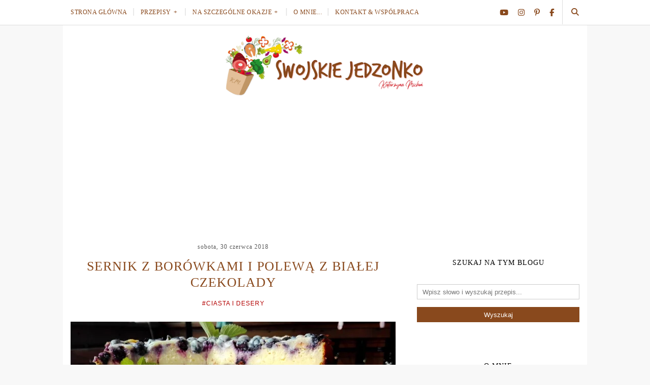

--- FILE ---
content_type: text/html; charset=UTF-8
request_url: https://www.swojskiejedzonko.com/2018/06/sernik-z-borowkami-i-polewa-z-biaej.html?showComment=1572508189096
body_size: 32155
content:
<!DOCTYPE html>
<html class='v2' dir='ltr' lang='pl' xmlns='http://www.w3.org/1999/xhtml' xmlns:b='http://www.google.com/2005/gml/b' xmlns:data='http://www.google.com/2005/gml/data' xmlns:expr='http://www.google.com/2005/gml/expr'>
<head>
<link href='https://www.blogger.com/static/v1/widgets/335934321-css_bundle_v2.css' rel='stylesheet' type='text/css'/>
<meta content='IE=edge,chrome=1' http-equiv='X-UA-Compatible'/>
<meta content='width=device-width, initial-scale=1' name='viewport'/>
<title>Sernik z borówkami i polewą z białej czekolady - Swojskie jedzonko</title>
<link href='https://www.blogger.com/' rel='preconnect'/>
<link href='https://cdnjs.cloudflare.com/' rel='preconnect'/>
<link href='https://ajax.googleapis.com' rel='preconnect'/>
<link href='https://blogger.googleusercontent.com/' rel='preconnect'/>
<link href='https://www.googletagmanager.com/' rel='preconnect'/>
<link href='https://pagead2.googlesyndication.com/' rel='preconnect'/>
<link href='https://www.youtube.com/' rel='preconnect'/>
<link href='//www.blogger.com/' rel='dns-prefetch'/>
<link href='//cdnjs.cloudflare.com/' rel='dns-prefetch'/>
<link href='//ajax.googleapis.com/' rel='dns-prefetch'/>
<link href='//blogger.googleusercontent.com/' rel='dns-prefetch'/>
<link href='//www.googletagmanager.com/' rel='dns-prefetch'/>
<link href='//pagead2.googlesyndication.com/' rel='dns-prefetch'/>
<link href='//www.youtube.com/' rel='dns-prefetch'/>
<meta content='text/html; charset=UTF-8' http-equiv='Content-Type'/>
<meta content='blogger' name='generator'/>
<link href='https://www.swojskiejedzonko.com/favicon.ico' rel='icon' type='image/x-icon'/>
<link href='https://www.swojskiejedzonko.com/2018/06/sernik-z-borowkami-i-polewa-z-biaej.html' rel='canonical'/>
<link rel="alternate" type="application/atom+xml" title="Swojskie jedzonko - Atom" href="https://www.swojskiejedzonko.com/feeds/posts/default" />
<link rel="alternate" type="application/rss+xml" title="Swojskie jedzonko - RSS" href="https://www.swojskiejedzonko.com/feeds/posts/default?alt=rss" />
<link rel="service.post" type="application/atom+xml" title="Swojskie jedzonko - Atom" href="https://www.blogger.com/feeds/4156625284681085304/posts/default" />

<link rel="alternate" type="application/atom+xml" title="Swojskie jedzonko - Atom" href="https://www.swojskiejedzonko.com/feeds/3545384250808424086/comments/default" />
<!--Can't find substitution for tag [blog.ieCssRetrofitLinks]-->
<link href='https://blogger.googleusercontent.com/img/b/R29vZ2xl/AVvXsEgFFK2hGgNC4o4jL2ci437JDqH3zCA-7kPkWY4YvxroF_K-k1SwzmSOgDCupUy7SUoMIlX8wTlUtDnCh9G_5oPQdV41huas-A1rCoh-hjBTTdLzh4UXLqcakY_6f_R9r1PX7lnnPFn0RzI/s640/IMG_20180629_090340.jpg' rel='image_src'/>
<meta content='borówkowy sernik,idealny deser na lato' name='description'/>
<meta content='https://www.swojskiejedzonko.com/2018/06/sernik-z-borowkami-i-polewa-z-biaej.html' property='og:url'/>
<meta content='Sernik z borówkami i polewą z białej czekolady' property='og:title'/>
<meta content='borówkowy sernik,idealny deser na lato' property='og:description'/>
<meta content='https://blogger.googleusercontent.com/img/b/R29vZ2xl/AVvXsEgFFK2hGgNC4o4jL2ci437JDqH3zCA-7kPkWY4YvxroF_K-k1SwzmSOgDCupUy7SUoMIlX8wTlUtDnCh9G_5oPQdV41huas-A1rCoh-hjBTTdLzh4UXLqcakY_6f_R9r1PX7lnnPFn0RzI/w1200-h630-p-k-no-nu/IMG_20180629_090340.jpg' property='og:image'/>
<meta content='summary_large_image' name='twitter:card'/>
<meta content='max-image-preview:large' name='robots'/>
<link href='https://www.blogger.com/profile/10817292831440057247' rel='author'/>
<link as='image' fetchpriority='high' href='https://blogger.googleusercontent.com/img/b/R29vZ2xl/AVvXsEik33AB4bfGeh-luAYpAlM4VWHt-NqmVm2Z3yd-UfBjb7Osti9wtXFi48JvL9zSGVSK32nRsosrCqwo2asVJuCcqto8-UPdMyR9JrnioqMJIZtGFfKOyP_5iZl6EPDekQECMMM06IQQNMI/w480-rw/swojskie-jedzonko-logo.png' rel='preload' type='image/webp'/>
<style id='page-skin-1' type='text/css'><!--
/*
-----------------------------------------------
Blogger Template Style
Name:     Elegant Clean & Responsive Blogger Template
Designer: ThemeXpose
URL:      http://www.themexpose.com
Version:  Full Version - Edited, Optimized by WebLove.PL
-----------------------------------------------
\\
theme customized/modified by: www.weblove.pl - domena, https, personalizacja, wsparcie
//
----------------------------------------------- */
@font-face{font-family:"Font Awesome 5 Brands";font-style:normal;font-weight:400;font-display:swap;src:url(https://cdnjs.cloudflare.com/ajax/libs/font-awesome/6.7.2/webfonts/fa-brands-400.woff2) format("woff2");}
@font-face{font-family:"Font Awesome 5 Free";font-style:normal;font-weight:900;font-display:swap;src:url(https://cdnjs.cloudflare.com/ajax/libs/font-awesome/6.7.2/webfonts/fa-solid-900.woff2) format("woff2");}
/* Variable definitions
====================
<Variable name="blogheadercolor" description="blog header color" type="color" default="#222222"/>
<Variable name="slider.background.color" description="theme color" type="color" default="#89491D"/>
<Variable name="moderation.color" description="moderation color" type="color" default="#eeeeee"/>
<Variable name="line.color" description="line color" type="color" default="#dddddd"/>
<Variable name="white.color" description="white color" type="color" default="#ffffff"/>
<Variable name="black.color" description="black color" type="color" default="#000000"/>
<Group description="Body" selector="body">
<Variable name="body.background.color" description="Background Color" type="color" default="#eeeeee"/>
<Variable name="content.background.color" description="content Background" type="color" default="#ffffff"/>
</Group>
<Group description="Page Text">
<Variable name="body.text.font" description="Font" type="font" default="normal normal 16px Verdana, Geneva, sans-serif" />
<Variable name="body.text.color" description="Text color" type="color" default="#383838"/>
</Group>
<Group description="Navigation" selector="#navigation">
<Variable name="navigation.font" description="Title Font" type="font" default="normal normal 12px Georgia, Utopia, 'Palatino Linotype', Palatino, serif"/>
<Variable name="navigation.link.color" description="Link Color" type="color" default="#89491D"/>
<Variable name="navigation.link.hover.color" description="Link hover color" type="color" default="#595959"/>
<Variable name="navigation.background.color" description="Background Color" type="color" default="#ffffff"/>
<Variable name="navigation.line.color" description="Nav line Color" type="color" default="#eeeeee"/>
</Group>
<Group description="Links">
<Variable name="link.color" description="Link Color" type="color" default="#89491D"/>
<Variable name="link.hover.color" description="Link hover color" type="color" default="#595959"/>
</Group>
<Group description="Post Links" selector=".post-body a">
<Variable name="post.link.color" description="Link color" type="color" default="#B30000"/>
<Variable name="post.link.hover.color" description="Link hover color" type="color" default="#595959"/>
</Group>
<Group description="Post Title" selector=".post-title">
<Variable name="post.title.font" description="Title Font" type="font" default="normal normal 22px Georgia, Utopia, 'Palatino Linotype', Palatino, serif"/>
<Variable name="title.color" description="Title color" type="color" default="#89491D"/>
<Variable name="title.color.hover" description="Title color hover" type="color" default="#595959"/>
</Group>
<Group description="Date" selector=".post-header .date">
<Variable name="date.font" description="Date Font" type="font" default="normal normal 12px Georgia, serif"/>
<Variable name="date.color" description="Date color" type="color" default="#595959"/>
</Group>
<Group description="Category" selector=".post-header .category-name a">
<Variable name="category.link.color" description="Link color" type="color" default="#B30000"/>
<Variable name="category.link.hover.color" description="Link hover color" type="color" default="#595959"/>
</Group>
<Group description="Read More" selector=".post-entry a.more-link">
<Variable name="more.font" description="More Font" type="font" default="normal normal 14px Georgia, Utopia, 'Palatino Linotype', Palatino, serif"/>
<Variable name="more.color" description="Link color" type="color" default="#ffffff"/>
<Variable name="more.hover.color" description="Link hover color" type="color" default="#89491D"/>
<Variable name="more.background.color" description="background color" type="color" default="#89491D"/>
<Variable name="more.hover.background.color" description="background hover color" type="color" default="#ffffff"/>
<Variable name="more.border.color" description="border color" type="color" default="#89491D"/>
<Variable name="more.hover.border.color" description="border hover color" type="color" default="#89491D"/>
</Group>
<Group description="Comments" selector=".post-comment-link a">
<Variable name="comment.link.color" description="Link color" type="color" default="#595959"/>
<Variable name="comment.link.hover.color" description="Link hover color" type="color" default="#B30000"/>
</Group>
<Group description="Share" selector=".post-social-share-btns li">
<Variable name="share.line.color" description="Text Color" type="color" default="#89491D"/>
<Variable name="share.background.color" description="Background Color" type="color" default="#ffffff"/>
<Variable name="share.link.color" description="Link Color" type="color" default="#89491D"/>
<Variable name="share.link.hover.color" description="Link hover color" type="color" default="#ffffff"/>
</Group>
<Group description="Headings" selector=".post-entry h2">
<Variable name="headings.color" description="Heading color" type="color" default="#89491D"/>
</Group>
<Group description="Form" selector="form">
<Variable name="button.text.color" description="Text color" type="color" default="#888888"/>
<Variable name="button.hover.text.color" description="Text hover color" type="color" default="#89491D"/>
<Variable name="button.background.color" description="button background color" type="color" default="#89491D"/>
<Variable name="button.hover.background.color" description="button background hover color" type="color" default="#ffffff"/>
<Variable name="button.border.color" description="border color" type="color" default="#89491D"/>
<Variable name="button.hover.border.color" description="border hover color" type="color" default="#89491D"/>
</Group>
<Group description="Widget" selector=".sidebar .widget h2">
<Variable name="widget.font" description="Widget Font" type="font" default="normal normal 16px Georgia, Utopia, 'Palatino Linotype', Palatino, serif"/>
<Variable name="widget.text.color" description="Text color" type="color" default="#000000"/>
<Variable name="widget.background.color" description="background color" type="color" default="#eeeeee"/>
</Group>
<Group description="Pagination" selector=".pagination">
<Variable name="pagination.text.color" description="Text Color" type="color" default="#ffffff"/>
<Variable name="pagination.text.hover.color" description="Hover color" type="color" default="#89491D"/>
<Variable name="pagination.background.color" description="Background Color" type="color" default="#89491D"/>
<Variable name="pagination.hover.background.color" description="background hover color" type="color" default="#ffffff"/>
<Variable name="pagination.border.color" description="border color" type="color" default="#89491D"/>
<Variable name="pagination.hover.border.color" description="border hover color" type="color" default="#89491D"/>
</Group>
<Group description="Footer social" selector="#footer-sm">
<Variable name="footersm.link.color" description="Link Color" type="color" default="#89491D"/>
<Variable name="footersm.link.hover.color" description="Link Hover Color" type="color" default="#595959"/>
<Variable name="footersm.icon.color" description="Icon Background Color" type="color" default="#ffffff"/>
<Variable name="footersm.background.color" description="Background Color" type="color" default="#ffffff"/>
</Group>
<Group description="Template Footer" selector="#footer-copyright">
<Variable name="footer.text.color" description="Text Color" type="color" default="#595959"/>
<Variable name="footer.background.color" description="Background Color" type="color" default="#ffffff"/>
<Variable name="footer.link.color" description="Link Color" type="color" default="#89491D"/>
<Variable name="footer.link.hover.color" description="Link hover color" type="color" default="#595959"/>
<Variable name="footer.line.color" description="footer line color" type="color" default="#eeeeee"/>
</Group>
<Variable name="body.background" description="background-body" type="background" color="#f8f8f8" default="$(color) none repeat scroll top left"/>
<Variable name="body.background.override" description="Body Background Override" type="string" default=""/>
<Variable name="this.blog.author" description="blog author" type="string" default="Katarzyna Michoń"/>
<Variable name="label.page.count" description="pagination counter" type="string" default="12"/>
*/
/* Global reset */
/* Based upon 'reset.css' in the Yahoo! User Interface Library: http://developer.yahoo.com/yui */
*, html, body, div, dl, dt, dd, ul, ol, li, h1, h2, h3, h4, h5, h6, pre, form, label, fieldset, input, p, blockquote, th, td { margin:0; padding:0 }
table { border-collapse:collapse; border-spacing:0 }
fieldset, img { border:0 }
address, caption, cite, code, dfn, em, strong, th, var { font-style:normal; font-weight:normal }
ol, ul, li { list-style:none }
caption, th { text-align:left }
h1, h2, h3, h4, h5, h6 { font-size:100%; font-weight:normal }
q:before, q:after { content:''}
/* Global reset-RESET */
html {
-webkit-box-sizing: border-box;
-moz-box-sizing: border-box;
box-sizing: border-box;
}
*, *:before, *:after {
-webkit-box-sizing: inherit;
-moz-box-sizing: inherit;
box-sizing: inherit;
}
strong { font-weight: bold }
em { font-style: italic }
a img { border:none } /* Gets rid of IE's blue borders */
body#layout #header {
margin-bottom: 80px;
clear:both;
}
body#layout #navigation {
height: auto;
margin-bottom: 30px;
margin-top: 30px;
position: relative;
width: 100%;
z-index: 99999;
}
body#layout #navigation-wrapper {
width:40%;
float:left;
}
body#layout #top-social {
width:40%;
float:right;
}
body#layout #sidebar .widget, body#layout #sidebar-mobile .widget {
width:250px;
}
body {
background: #f8f8f8 none repeat scroll top left;
color: #222222;
font: normal normal 16px Verdana, Geneva, sans-serif;
font-weight: 400;
font-style: normal;
line-height: 1.75;
letter-spacing: 0px;
text-transform: none;
overflow-wrap: break-word;
word-break: break-word;
word-wrap: break-word;
min-height: 100%;
position: relative;
}
p {
font-size:16px;
line-height:26px;
}
a {
text-decoration:none;
color:#89491D;
}
a:hover {
color:#595959;
}
h1, h2, h3, h4, h5, h6 {
font-family: Georgia, Utopia, 'Palatino Linotype', Palatino, serif;
}
.container, #featured-area, #footer-sm, #footer-copyright {
background-color:#ffffff;
max-width:1032px;
width: 100%;
margin:0 auto;
padding: 0 15px;
}
.container.sp_sidebar {
overflow: hidden;
margin: 0 auto;
padding-top: 20px;
}
h1.logo_h.logo_h__txt {
font-size: 55px;
padding: 50px 0;
text-align: center;
font-weight: 300;
}
h1.logo_h.logo_h__txt, h1.logo_h.logo_h__txt a {
color: #222222;
}
#main {
width:100%;
}
.container.sp_sidebar #main {
width:640px;
margin: 0 30px 0 0;
float:left;
}
.grid-view .container.sp_sidebar #main {
width: 100%;
margin: auto;
float:none;
}
#sidebar, #sidebar-mobile {
width:320px;
max-width: 100%;
float:right;
margin: 8px auto 0;
}
img {max-width: 100%; height: auto;}
/********************************/
/*** Navigation ***/
/********************************/
#navigation {
border-bottom: 1px solid #dddddd;
position:fixed;
z-index:999;
width:100%;
height: 50px;
-webkit-backface-visibility: hidden;
}
#navigation, #navigation .container {
background-color: #ffffff;
}
#navigation-wrapper {margin: 0;}
.slicknav_menu {
display:none;
}
#navigation .container {
position:relative;
}
.menu {
float:left;
}
.menu li {
display:inline-block;
margin-right:8px;
position:relative;
}
.menu li a {
font: normal normal 12px Georgia, Utopia, 'Palatino Linotype', Palatino, serif;
letter-spacing:0.5px;
color:#89491D;
line-height:49px;
text-transform:uppercase;
display:inline-block;
-o-transition:.3s;
-ms-transition:.3s;
-moz-transition:.3s;
-webkit-transition:.3s;
}
.menu li a:hover {color: #595959;}
ul.sub-menu li:after {
content: "|";
padding-left: 8px;
color: #dddddd;
display: none;
}
/*** DROPDOWN ***/
.menu .sub-menu,
.menu .children {
background-color: #ffffff;
display: none;
padding: 0;
position: absolute;
margin-top:0;
left: 0;
z-index: 99999;
}
ul.menu ul a,
.menu ul ul a {
margin: 0;
padding: 7px 5px;
min-width: 195px;
line-height:20px;
-o-transition:.25s;
-ms-transition:.25s;
-moz-transition:.25s;
-webkit-transition:.25s;
transition:.25s;
border-bottom:1px solid #dddddd;
}
ul.menu ul li,
.menu ul ul li {
padding-right:0;
margin-right:0;
}
ul.menu ul a:hover,
.menu ul ul a:hover {
color: #595959;
}
ul.menu li:hover > ul,
.menu ul li:hover > ul {
display: block;
}
.menu .sub-menu ul,
.menu .children ul {
left: 100%;
top: 0;
}
/** Search **/
#top-search {
position:absolute;
right:0px;
top:0;
width:49px;
text-align:center;
}
#top-search a {
height:48px;
font-size:15px;
line-height:48px;
color:#89491D;
border-left: 1px solid #dddddd;
display:block;
-webkit-transition: all 0.2s linear;
-moz-transition: all 0.2s linear;
-ms-transition: all 0.2s linear;
-o-transition: all 0.2s linear;
transition: all 0.2s linear;
}
#top-search a:hover {
color:#595959;
background-color:#dddddd;
}
.show-search {
position:absolute;
top:48px;
right:-1px;
display:none;
z-index:10000;
}
.show-search #searchform input#s {
width:220px;
background:#ffffff;
}
.show-search #searchform input#s:focus {
border:1px solid #dddddd;
}
/*** Top Social ***/
#top-social {
position:absolute;
right:50px;
top:0;
}
#top-social a i {
font-size:15px;
height:15px;
margin-right:15px;
line-height:49px;
color:#89491D;
transition: all 0.2s linear;
}
#top-social a:last-of-type i {margin-right: 0;}
#top-social a:hover i { color: #595959; }
/********************************/
/*** Header ***/
/********************************/
#header {
padding-top:49px;
margin: 0 auto;
text-align: center;
}
#logo {
text-align:center;
padding:20px 0 10px;
}
#logo a {
line-height: 0;
}
#logo img {
aspect-ratio: 16 / 5;
width: 400px;
max-height: 125px;
}
ul.site-sm a:hover {
color: #595959;
}
/********************************/
/*** Grid Item ***/
/********************************/
/* grid title */
.sp-grid-title {
margin-bottom:45px;
text-align:center;
}
.sp-grid-title h3 {
font-size: 26px;
font-weight: 400;
text-transform: uppercase;
letter-spacing:1px;
margin-bottom:4px;
}
.sp-grid-title .sub-title {
font-size: 18px;
font-style: italic;
color: #999;
}
.sp-grid li {
display: inline-block;
vertical-align: top;
width: 300px;
margin-right: 16px;
margin-bottom: 45px;
}
.container.sp_sidebar .sp-grid li {
width:315px;
}
.container.sp_sidebar .sp-grid li:nth-child(3n+3) {
margin-right:16px;
}
.container.sp_sidebar .sp-grid li:nth-child(2n+2) {
margin-right:0;
}
.sp-grid li:nth-child(3n+3) {
margin-right:0;
}
.sp-grid li .item img {
width:100%;
height:auto;
margin-bottom:10px;
}
.sp-grid li .item .cat {
font-size: 11px;
font-weight: 700;
letter-spacing: 1px;
text-transform: uppercase;
margin-bottom:7px;
display:block;
}
.sp-grid li .item .cat a:hover {
text-decoration:underline;
}
.sp-grid li .item h2 {
margin-bottom:8px;
}
.sp-grid li .item h2 a {
font-size: 15px;
color: #000000;
text-transform: uppercase;
letter-spacing: 1px;
font-weight: 700;
-o-transition:.3s;
-ms-transition:.3s;
-moz-transition:.3s;
-webkit-transition:.3s;
}
.sp-grid li .item h2 a:hover {
opacity:.5;
}
.sp-grid li .item p {
margin-bottom:6px;
}
.sp-grid li .item .date {
font-size: 13px;
color: #999;
letter-spacing: 1px;
font-style: italic;
}
/********************************/
/*** Post ***/
/********************************/
.date-outer {
margin-bottom:30px;
}
/*** Post Header ***/
.post-header {
margin-bottom:25px;
text-align:center;
}
.post-header, .post-footer {
line-height: 1.6;
}
.post-header h1, .post-header h2 {margin-bottom: 15px;}
.post-header h1 a, .post-header h2 a, .post-header h1 {
color: #89491D;
font: normal normal 26px Georgia, Utopia, 'Palatino Linotype', Palatino, serif;
line-height: 1.25;
letter-spacing: 1px;
text-transform: uppercase;
}
.grid-view .post-header h2 a {
font-size: 18.2px;
}
.post-body h3.post-title a {color: #89491D;}
.post-header h2 a:hover, .post-body h3.post-title a:hover {
color: #595959;
}
.post-header .date {
display: inline-block;
margin-bottom: 15px;
letter-spacing: 1px;
color: #595959;
font: normal normal 12px Georgia, serif;
}
/*** Post image ***/
.post-image {
margin-bottom:18px;
text-align: center;
}
.post-image img {
aspect-ratio: 4 / 3;
max-width:100%;
height:auto;
object-fit: cover;
}
.post-image.audio iframe {
height:166px;
}
.container.sp_sidebar .post-image.audio iframe {
width:650px;
height:auto;
}
/*** Post Entry ***/
.post-entry {
/*font-size: 18px;*/
text-align: justify;
line-height: 1.75;
}
.post-entry img {
max-width:100%;
height:auto;
}
.post p {
text-align: center;
}
.post a.more-link {
margin-top: 20px;
text-transform: uppercase;
line-height: 1.75;
color: #ffffff;
border: 1px solid #89491D;
background-color: #89491D;
letter-spacing: 1px;
font: normal normal 14px Georgia, Utopia, 'Palatino Linotype', Palatino, serif;
padding: 5px 25px;
line-height: 35px;
display: inline-block;
text-transform: uppercase;
-webkit-transition: all 0.3s ease-in-out 0s;
-o-transition: all 0.3s ease-in-out 0s;
transition: all 0.3s ease-in-out 0s;
}
.post a.more-link:hover {
color: #89491D;
background-color: #ffffff;
border-color: #89491D;
}
.post-entry p, .post-entry h1, .post-entry h2, .post-entry h3, .post-entry h4, .post-entry h5, .post-entry h6, .post-entry hr {
margin-bottom:20px;
}
.post-entry h1, .post-entry h2, .post-entry h3, .post-entry h4, .post-entry h5, .post-entry h6 {
color: #89491D;
}
.post-entry h1 {
font-size:30px;
}
.post-entry h2 {
font-size:27px;
}
.post-entry h3 {
font-size:24px;
}
.post-entry h4 {
font-size:20px;
}
.post-entry h5 {
font-size:18px;
}
.post-entry h6 {
font-size:16px;
}
.post-entry hr {
border:0;
height:0;
border-bottom:1px solid #cccccc;
clear:both;
}
.post-entry blockquote {
border-left:3px solid #cccccc;
color:#999;
padding:5px 18px;
margin: 10px auto;
font-family: Georgia, serif;
font-size:20px;
line-height:30px;
font-style:italic;
}
.post-entry ul, .post-entry ol {
padding-left:45px;
margin-bottom:20px;
}
.post-entry ul li {
margin-bottom:12px;
list-style:square;
line-height: 1.6;
text-align: left;
}
.post-entry ol li {
margin-bottom:12px;
list-style:decimal;
}
.post .comment-link:link, .post .comment-link:visited  {color: #595959;}
.post .comment-link:hover, .post .comment-link:active  {color: #B30000;}
.post .post-comment-link a:before {font-family: "Font Awesome 5 Free", Symbol; content: "\f086"; padding-right: 5px;}
.sticky.post .post-header { border:1px solid #cccccc; padding:20px 0; }
.bypostauthor  {}
.post-entry table {width:100%; margin-bottom:22px; border-collapse:collapse; table-layout: fixed;}
.post-entry td, .post-entry th { padding: 12px 0; border-bottom: 1px solid #cccccc; }
.post-entry th {font-weight:bold; font-size:14px;}
.post-body a:link, .post-body a:visited {color: #B30000;}
.post-body a:hover, .post-body a:active {color: #595959;}
/*** Post Share ***/
.post-share {
text-align:center;
margin-top:30px;
margin-bottom:90px;
position: relative;
}
.post-share-inner:after {
position: absolute;
border-top: 1px solid #89491D;
content: "";
top: 50%;
left: 0;
right: 0;
bottom: 0;
z-index: 0;
}
.post-share a {
display:inline-block;
position: relative;
z-index: 1;
}
.share-box {
width:55px;
height:42px;
background:#ffffff;
border:1px solid #89491D;
display:inline-block;
line-height:42px;
margin:0 10px;
-o-transition:.3s;
-ms-transition:.3s;
-moz-transition:.3s;
-webkit-transition:.3s;
}
.share-box i {
font-size:14px;
}
.share-box:hover > i {
color: #ffffff;
}
.share-box:hover {
background: #89491D;
border: 1px solid #89491D;
}
/*** Post author ***/
.post-author {
margin-bottom:80px;
margin-top:70px;
overflow:hidden;
border-bottom: 1px solid rgba(34,34,34,0.1);
padding-bottom: 30px;
margin-bottom: 30px;
}
.author-img {
float:left;
margin-right:30px;
}
.author-img img {
border-radius:50%;
}
.author-content h5 a {
font-size:14px;
letter-spacing:1px;
text-transform:uppercase;
margin-bottom:8px;
color:#000;
display:block;
}
.author-content p {
margin-bottom:8px;
}
.author-content .author-social {
font-size:14px;
color:#bbb;
margin-right:8px;
}
/*** Post related ***/
.post-related {
overflow:hidden;
margin-bottom:30px;
margin-top:30px;
padding-bottom: 30px;
border-bottom: 1px solid #cccccc;
}
.post-box { text-align:center; }
.post-box-title {
padding-bottom: 3px;
display: inline-block;
margin-top: 0;
font-size: 24px;
font-weight: 400;
font-style: normal;
line-height: 1.25;
letter-spacing: 1px;
text-transform: uppercase;
text-align: center;
color: #000000;
margin-bottom: 20px;
}
.item-related {
width:33.333%;
float:left;
position: relative;
line-height: 0;
overflow: hidden;
padding: 0 2.5px 5px;
}
.item-related img {
aspect-ratio: 1 / 1;
width:100%;
height:auto;
}
.item-related h3 {
text-transform: uppercase;
letter-spacing: 1px;
display: block;
padding:15px;
width: 100%;
background-color: #89491D;
}
.item-related h3 a {
display: block;
font-size: 12px;
color: #ffffff;
line-height: 1.4;
height: 4.2em;
overflow: hidden;
}
.item-related h3 a:hover {
text-decoration:underline;
}
.item-related span.date {
font-size:10px;
text-transform:uppercase;
font-style:italic;
color:#999;
}
/** Post tags ***/
.entry-tags.gray-2-secondary {
margin: 0 auto 30px;
padding-bottom: 30px;
border-bottom: 1px solid #cccccc;
}
.entry-tags a {text-transform: lowercase;}
.site-sm {
margin: 0; padding: 0;
}
.site-sm.show-title li {
text-align: center;
width: 32.33333%;
background-color: #ffffff;
vertical-align: top;
}
ul.site-sm li {
float: left;
margin: 0.5%;
padding: 0 0 8px;
}
ul.site-sm li:nth-child(3n+4) {
clear: left;
}
.site-sm.show-title a {
margin: 20px auto 0 auto;
text-transform: uppercase;
font-size: 10px;
}
.site-sm.show-title i {
display: block;
margin: 0 auto;
}
.site-sm.style-default i {
width: 32px;
height: 32px;
margin: 0 auto;
line-height: 32px;
text-align: center;
font-size: 20px;
color: #222222;
}
/********************************/
/*** Pagination ***/
/********************************/
.pagination {
margin:60px auto;
overflow:hidden;
clear: both;
}
.pagination .pagecurrent, .pagination a {
display: block;
letter-spacing:1px;
text-transform:uppercase;
font-size:12px;
padding: 15px;
}
.pagination .pagecurrent, .pagination .displaypageNum a, .pagination .pagedots {
padding: 10px;
}
.pagination a:hover {
text-decoration:none;
}
.pagination .older {
position: relative;
text-align: right;
}
.pagination .newer {
position: relative;
text-align: left;
}
.pagination .pg-button {
margin: 5px auto;
width: 100%;
background-color: #89491D;
border: 1px solid #89491D;
transition: all 0.3s ease-in-out 0s;
}
.pagination .pg-button:hover {
background-color: #ffffff;
border: 1px solid #89491D;
}
.post-nav-icon {
position: absolute;
top: 7px;
width: 32px;
height: 32px;
text-align: center;
line-height: 32px;
background-color:#ffffff;
border-radius: 32px;
color: #89491D;
letter-spacing: 0;
}
.pg-button:hover .post-nav-icon {
color:#ffffff;
background-color: #89491D;
}
.older .post-nav-icon{
right:7px;
}
.newer .post-nav-icon{
left:7px;
}
.pg-button .pager-title {
margin-right: 45px;
}
.pg-button .pager-heading {
margin-left: 45px;
}
.pager-title, .pager-heading {color: #ffffff;}
.pg-button:hover .pager-title, .pg-button:hover .pager-heading {color: #89491D;}
/********************************/
/*** Footer Social ***/
/********************************/
#footer-sm {
background: #ffffff;
margin: 0 auto;
padding:40px 15px;
text-align:center;
}
#footer-sm h2 {display: none;}
#footer-sm ul {list-style: none; margin: 0 auto; padding: 0; text-align: center;}
#footer-sm ul li {display: inline-block; margin: 0 12px; padding: 0;}
#footer-sm li:first-child {margin-left:0;}
#footer-sm li:last-child {margin-right:0;}
#footer-sm li a {
margin:0;
color:#89491D;
font-size:11px;
text-transform:uppercase;
font-weight:700;
letter-spacing:1px;
}
#footer-sm li a i {
height:28px;
width:28px;
text-align:center;
line-height:28px;
background-color:#89491D;
color:#ffffff;
border-radius:50%;
margin-right:5px;
font-size:14px;
}
#footer-sm li a:hover {
text-decoration:none;
color: #595959;
}
#footer-sm li a:hover > i {
background-color: #595959;
}
/********************************/
/*** Footer Copyright ***/
/********************************/
#footer-copyright {
color: #595959;
border-top: 1px solid #eeeeee;
overflow:hidden;
}
#footer-copyright p {
font-size:13px;
float:left;
text-align: center;
text-wrap: balance;
}
#footer-copyright, #footer-copyright .container {
background-color:#ffffff;
}
#footer-copyright .container {padding: 10px 0;}
#footer-copyright .jump-top {
float:right;
margin-top:25px;
font-size:11px;
text-transform:uppercase;
}
#footer-copyright .jump-top i {
font-size:13px;
margin-left:3px;
}
#footer-copyright .jump-top:hover {
text-decoration:none;
}
footer#footer-copyright a:link, footer#footer-copyright a:visited {
color: #89491D;
text-decoration: underline solid currentcolor 1px;
text-underline-offset: 5px;
}
footer#footer-copyright a:hover, footer#footer-copyright a:active {
color: #595959;
}
/********************************/
/*** Widget Area ***/
/********************************/
section, nav, article, aside, hgroup, header, footer {display: block;}
.section {margin: 0 15px;}
.widget {line-height: 1.4;}
div.clear {clear: both;}
#Stats1, .Adsense, .post-signature, .post-footer {text-align: center;}
#Blog1 {text-align: inherit;}
#BlogArchive1 #ArchiveList ul li, #BlogArchive1 #ArchiveList ul ul li {margin: 5px 0; text-indent: 0;}
.Stats .counter-wrapper {font-weight: normal;}
#sidebar .widget, #sidebar-mobile .widget {
margin-right: 0;
float: none;
margin-bottom: 15px;
padding: 15px 0;
}
#sidebar .widget:first-child, #sidebar-mobile .widget:first-child {
margin-top: 0;
}
#sidebar .widget:last-child, #sidebar-mobile .widget:last-child {
margin-bottom: 0;
}
#sidebar .widget ul, #sidebar-mobile .widget ul {
margin: auto;
padding: 0;
}
#Image99 .image {position: relative; line-height: 0; margin-bottom: 10px; text-align: center;}
#Image99 img {aspect-ratio: 1 / 1;}
#Image99 .caption {display: block; text-align: justify;}
.post-footer .blog-newsletter {margin: 0 auto 45px; max-width: 300px;}
.PopularPosts .item-thumbnail-only, ul.side-newsfeed .side-item {display: table;}
.PopularPosts .item-thumbnail, ul.side-newsfeed .side-image {display: table-cell; float: none; margin: 0; padding: 0; width: 100px;}
.PopularPosts .item-title, ul.side-newsfeed .side-item-text {display: table-cell; font-family: Georgia, Utopia, 'Palatino Linotype', Palatino, serif; font-size: 15px; sans-serif; line-height: 1.75; letter-spacing: 1px; vertical-align: middle; padding: 0 0 0 10px; margin: 0; text-align: left;}
.PopularPosts .item-title a, .widget ul.side-newsfeed li .side-item .side-item-text a {color: #89491D;}
.PopularPosts .item-title a:hover, .widget ul.side-newsfeed li .side-item .side-item-text a:hover {color: #595959;}
.PopularPosts img {aspect-ratio: 1 / 1; margin: 0 auto; padding: 0;}
#sidebar .widget-title, #sidebar .widget h2, #sidebar-mobile .widget-title, #sidebar-mobile .widget h2 {
margin-bottom:20px;
}
.post iframe, #sidebar iframe, #sidebar-mobile iframe {
max-width: 100%;
}
.widget:first-child {
margin-top:0;
}
.widget:last-child {
margin-bottom:0;
margin-right:0;
}
.widget-title, #sidebar .widget h2, #sidebar-mobile .widget h2 {
color: #000000;
font: normal normal 14px Georgia, Utopia, 'Palatino Linotype', Palatino, serif;
line-height: 1.25;
letter-spacing: 1px;
text-transform: uppercase;
display: block;
text-overflow: ellipsis;
white-space: nowrap;
overflow: hidden;
position: relative;
text-align: center;
padding: 14px 11px;
background-color: #ffffff;
}
div#sidebar h2 span, div#sidebar-mobile h2 span {
display: inline-block;
}
/* Label */
.cloud-label-widget-content {display:inline-block; font-size:14px; text-align:left;}
.cloud-label-widget-content .label-size{display:inline-block;}
.cloud-label-widget-content .label-size a{
float: left;
line-height: 100%;
margin: 0;
padding: 4px 4px;
transition: all .6s;
}
#sidebar .widget ul li, #sidebar-mobile .widget ul li {
margin-bottom:8px;
padding-bottom:8px;
}
#sidebar .widget ul li:last-child, #sidebar-mobile .widget ul li:last-child {
margin-bottom:0;
padding-bottom:0;
border-bottom:none;
}
.PageList h2 {
display: none;
}
/*** Search widget ***/
#searchform input#s {
border: 1px solid #dddddd;
background-color:#ffffff;
padding:14px 14px;
font-size:12px;
letter-spacing:1px;
}
#searchform #s:focus { outline:none; }
/** searchbar for widget ***/
.widget #searchform input#s {
width:260px;
}
#sidebar .widget #searchform input#s, #sidebar-mobile .widget #searchform input#s {
width:230px;
}
/*** Tagcloud widget ***/
.widget .tagcloud a {
font-size:11px;
letter-spacing:1px;
text-transform:uppercase;
background:#f2f2f2;
color:#666;
padding:6px 8px 7px;
margin-right:5px;
margin-bottom:8px;
display:inline-block;
border-radius:2px;
}
.widget .tagcloud a:hover {
background:#333;
color:#ffffff;
}
/** WIDGET ITEMS **/
.widget ul.side-newsfeed li {
list-style-type:none;
margin-bottom:17px;
padding-bottom:13px;
margin-left:0;
}
.widget ul.side-newsfeed li:last-child {
margin-bottom:0;
padding-bottom:0;
}
.widget ul.side-newsfeed li .side-item {
overflow:hidden;
}
.widget ul.side-newsfeed li .side-item .side-image {
float:none;
margin:0 auto;
}
.widget ul.side-newsfeed li .side-item .side-image img {
aspect-ratio: 1 / 1;
}
.widget ul.side-newsfeed li .side-item .side-item-text {
overflow:hidden;
}
.widget ul.side-newsfeed li .side-item .side-item-text h4 a {
margin-bottom:1px;
display:block;
font-size:14px;
}
.widget ul.side-newsfeed li .side-item .side-item-text .side-item-meta {
font-size:10px;
letter-spacing:1px;
color:#999;
font-style:italic;
}
/** Social Widget **/
.widget-social {
text-align:center;
}
.widget-social a:first-child {
margin-left:0;
}
.widget-social a:last-child {
margin-right:0;
}
.widget-social a i {
height:28px;
width:28px;
text-align:center;
line-height:28px;
background:#666;
color:#ffffff;
border-radius:50%;
margin:0 2px;
font-size:14px;
}
.widget-social a:hover {
text-decoration:none;
color:#000;
}
.widget-social a:hover > i {
background:#000;
}
/*******************************
*** COMMENTS
*******************************/
.post-comments {
margin-bottom:70px;
margin-top:70px;
}
#comments .comments {
margin-bottom:40px;
}
#comments .comment {
border-bottom:1px dashed #cccccc;
margin:20px 0 34px;
padding: 0 0 40px;
}
#comments .comment .avatar-image-container {
float:left;
}
#comments .comment .avatar-image-container img {
border-radius:50%;
width:35px;
height:35px;
max-width:35px;
max-height:35px;
}
#comments .comments .comment-block {
margin-left: 45px;
position: relative;
}
#comments .comment-replies {
margin-left: 40px;
margin-top: 20px;
}
#comments .comments .avatar-image-container {
float: left;
max-height: 35px;
overflow: hidden;
width: 35px;
}
#comments .comment-replies .comment {
border:none;
margin-bottom:0px;
padding-bottom:0px;
}
#comments .thecomment .comment-text {
overflow:hidden;
}
#comments .thecomment .comment-text span.author, cite.user > a {
display:block;
font-size:14px;
text-transform:uppercase;
letter-spacing:1px;
margin-bottom:6px;
color:#89491D;
}
#comments .thecomment .comment-text span.author a:hover, cite.user > a:hover {
color: #595959;
}
#comments span.datetime, span.datetime a {
font-size:11px;
color:#999;
font-style:italic;
display:block;
margin-bottom:10px;
}
#comments .thecomment .comment-text em {
font-size:13px;
margin-bottom:-14px;
display:block;
color:orange;
letter-spacing:1px;
}
#comments .thecomment .comment-text em i {
font-size:14px;
color:#f3bd00;
}
#comments .comment-actions a {
float:right;
}
#comments .continue a {
float:left;
}
#comments .comment-actions a, .continue a {
margin-bottom:20px;
font-size:11px;
background-color:#eeeeee;
color:#222222;
padding:3px 6px 5px 6px;
border-radius:2px;
margin-left:7px;
-o-transition:.3s;
-ms-transition:.3s;
-moz-transition:.3s;
-webkit-transition:.3s;
transition:.3s;
}
#comments .loadmore a {
font-size:11px;
background-color:#eeeeee;
color:#222222;
padding:3px 6px 5px 6px;
border-radius:2px;
margin-left:7px;
-o-transition:.3s;
-ms-transition:.3s;
-moz-transition:.3s;
-webkit-transition:.3s;
transition:.3s;
}
.post-comments span.reply a.comment-edit-link {
background:#c5c5c5;
}
.post-comments span.reply a:hover {
opacity:.8;
}
ul.children { margin: 0 0 0 55px; }
ul.children li.thecomment { margin:0 0 8px 0; }
.bottom-blog {
display: inline-block;
width: 100%;
border-bottom: 1px solid #cccccc;
padding: 10px 0 30px;
margin-bottom: 0;
}
.bottom-blog ul.blog-date, .bottom-blog ul.group-share {margin: 0 auto; padding: 0; text-align: center;}
.blog-date li{
display: inline-block;
}
.blog-date li .fa{
font-size: 16px;
margin-right: 8px;
vertical-align: middle;
}
.group-share li{
display: inline-block;
margin-left: 6px;
}
.group-share li a{
width: 27px;
height: 27px;
line-height: 27px;
text-align: center;
font-size: 13px;
border: 1px solid #89491D;
-webkit-border-radius: 50%;
-moz-border-radius: 50%;
-ms-border-radius: 50%;
-o-border-radius: 50%;
border-radius: 50%;
display: inline-block;
}
.group-share li a:hover{
color: #ffffff;
border-color: #595959;
background: #595959;
}
.separator a, .post-body a[style*="margin-left"] {
margin-left: 0px !important; margin-right: 0px !important;
}
.post-header .bg-category{
width: 100%;
overflow: hidden;
text-align: center;
margin: 0 auto;
height: auto;
line-height: 12px;
/*white-space: nowrap;*/
}
.post-header .bg-category .category-name{
position: relative;
display: inline-block;
}
.post-header .category-name {
font-size: 12px;
color: #222222;
text-align: center;
text-transform: uppercase;
height: auto;
}
.post-header .category-name a:link, .post-header .category-name a:visited {
color: #B30000;
padding: 7px 0;
margin: 0px 8px 8px 8px;
line-height: 1.8;
letter-spacing: 1px;
}
.post-header .category-name a:hover, .post-header .category-name a:active {
color: #595959;
}
.post-header .category-name span{
position: relative;
display: inline-block;
}
/********************************/
/*** Archive ***/
/********************************/
.archive-box {
background:#f4f4f4;
padding:22px 0 24px;
text-align:center;
margin-bottom:70px;
margin-top:-70px;
border-bottom:1px solid #eee;
}
.archive-box span {
font-size:14px;
font-style:italic;
letter-spacing:1px;
color:#999;
}
.archive-box h1 {
font-size:26px;
letter-spacing:1px;
text-transform:uppercase;
}
.nothing {
margin-bottom:90px;
text-align:center;
}
/*** 404 ***/
.error-404 {
margin-bottom:105px;
text-align:center;
}
.error-404 h1 {
font-size:190px;
font-weight:700;
margin-bottom:-25px;
}
.error-404 p {
color:#999;
font-size:18px;
font-style:italic;
}
.author-content {
margin-left: 140px;
}
.post-entry blockquote p { border-left:3px solid #cccccc; }
#main .widget {
width: 100%;
}
#navigation .widget, #navigation .widget ul {margin: 0; padding: 0}
#navigation .widget ul li {
border:none;
padding:0px;
}
#navigation .widget ul li:after {
content: "|";
padding-left: 10px;
color: #dddddd;
}
#navigation .widget ul li:last-child:after {
content: normal;
}
#navigation .widget a:hover {
text-decoration: none;
}
.container.sp_sidebar {
overflow: hidden;
margin: 0 auto;
padding-top: 20px;
}
/* Slider */
.slick-slider
{
position: relative;
display: block;
-moz-box-sizing: border-box;
box-sizing: border-box;
-webkit-user-select: none;
-moz-user-select: none;
-ms-user-select: none;
user-select: none;
-webkit-touch-callout: none;
-khtml-user-select: none;
-ms-touch-action: pan-y;
touch-action: pan-y;
-webkit-tap-highlight-color: transparent;
}
.slick-list
{
position: relative;
display: block;
overflow: hidden;
margin: 0;
padding: 0;
}
.slick-list:focus
{
outline: none;
}
.slick-list.dragging
{
cursor: pointer;
cursor: hand;
}
.slick-slider .slick-track,
.slick-slider .slick-list
{
-webkit-transform: translate3d(0, 0, 0);
-moz-transform: translate3d(0, 0, 0);
-ms-transform: translate3d(0, 0, 0);
-o-transform: translate3d(0, 0, 0);
transform: translate3d(0, 0, 0);
will-change: transform;
}
.slick-track
{
position: relative;
top: 0;
left: 0;
display: block;
}
.slick-track:before,
.slick-track:after
{
display: table;
content: '';
}
.slick-track:after
{
clear: both;
}
.slick-loading .slick-track
{
visibility: hidden;
}
.slick-slide
{
display: none;
float: left;
height: 100%;
min-height: 1px;
border: 1px solid #ffffff;
}
[dir='rtl'] .slick-slide
{
float: right;
}
.slick-slide img
{
display: block;
}
.slick-slide.slick-loading img
{
display: none;
}
.slick-slide.dragging img
{
pointer-events: none;
}
.slick-initialized .slick-slide
{
display: block;
}
.slick-loading .slick-slide
{
visibility: hidden;
}
.slick-vertical .slick-slide
{
display: block;
height: auto;
border: 1px solid transparent;
}
/* --------------------------------------------------------------
Homepage Styles
-------------------------------------------------------------- */
/* ===[ Carousel And Slider ]=== */
.homepage-carousel {max-height: 320px;}
.homepage-carousel.slick-initialized,
.homepage-slider.slick-initialized {
opacity: 1;
transition: opacity .2s ease-in;
}
.homepage-carousel .slick-slide,
.homepage-slider .slick-slide {
float: left;
position: relative;
height: 100%;
min-height: 1px;
overflow: hidden;
line-height: 0;
}
.homepage-carousel .slick-slide img,
.homepage-slider .slick-slide img {
aspect-ratio: 4 / 3;
display: block;
width: 100%;
-webkit-transition: all .1s ease-in-out;
-moz-transition: all .1s ease-in-out;
-o-transition: all .1s ease-in-out;
transition: all .1s ease-in-out;
}
.homepage-carousel .slick-nav,
.homepage-slider .slick-nav {
font-size: 24px;
color: #ffffff;
display: block;
text-align: center;
outline: 0;
padding: 0;
width: 48px;
height: 48px;
position: absolute;
top: 50%;
margin-top: -15px;
background: transparent;
border: 1px solid rgba(255,255,255,.5);
cursor: pointer;
z-index: 9;
}
.homepage-carousel .slick-nav:hover,
.homepage-slider .slick-nav:hover {
color: #111;
background: #ffffff;
}
.homepage-carousel .slick-prev,
.homepage-slider .slick-prev { left: 25px }
.homepage-carousel .slick-next,
.homepage-slider .slick-next { right: 25px }
/* ===[ Carousel ]=== */
.homepage-carousel {
opacity: 0;
margin-bottom: 0;
}
.homepage-carousel .slick-slide .featured-title {
padding: 15px;
background-color: #89491D;
position: relative;
}
.homepage-carousel .slick-slide .featured-title h2 {
font-family: Georgia, Utopia, 'Palatino Linotype', Palatino, serif;
font-size: 16px;
line-height: 1.2;
color: #ffffff;
text-shadow: 0 1px 1px rgba(0,0,0,.3);
text-align: center;
height: 2.4em;
overflow: hidden;
text-transform: uppercase;
}
.homepage-carousel .slick-slide .featured-title .featured-date {
color: #ddd;
font-size: 13px;
}
.homepage-carousel .slick-slide .featured-title .featured-category {
font-size: 11px;
padding: 2px 5px;
text-transform: uppercase;
background-color: #89491D;
border-radius: 3px;
color: #ffffff;
margin-left: 5px;
}
#blog-pager > span a h3 {
font-size: 17px;
}
#blog-pager > span a h4 {
color: #222222;
}
#blog-pager a:hover {
text-decoration: none;
}
#blog-pager a > h3:hover {
text-decoration: underline!important;
}
.blog-mobile-link {clear: both;}
#blog-pager-older-link{display:block;float:right;width:50%;text-align:right;padding:15px 0}
#blog-pager-newer-link{display:block;float:left;width:50%;text-align:left;padding:15px 0}
#blog-pager{
clear:both;
font-size:16px;
line-height:normal;
margin:0;
padding:10px;
}
.ceneoaff-container {margin: 0 auto;}
/* weblove.pl */
@-moz-document url-prefix() { table img {width: 100%;} }
a, a i, a img {transition:all .35s ease-out;-o-transition:all .35s ease-out;-moz-transition:all .35s ease-out;-webkit-transition:all .35s ease-out}
a:hover img {opacity: 0.8;}
.status-msg-wrap, .aff-container {margin-bottom: 60px;}
.inline-ad {margin-bottom: 2em; text-align: center;}
#cookieChoiceInfo {background-color: #ffffff; border-top: 1px solid #cccccc; bottom: 0; top: auto !important;}
#cookieChoiceInfo .cookie-choices-text, #cookieChoiceInfo .cookie-choices-button {color: #222222; font-size: 14px; font-weight: normal;}
#cookieChoiceInfo #cookieChoiceDismiss {font-size: 22px; font-weight: bold; margin-left: 20px; padding: 15px;}
.status-msg-border {border: 1px solid #cccccc; opacity: 1;}
.status-msg-bg {background-color: #ffffff; line-height: 1;}
.status-msg-body, .status-msg-bg {padding: 15px;}
.abg {padding: 20px 15px; text-align: center;}
.post-body .abg ins:not(:empty):before {display: block; text-align: center; content: "Reklama"; font-size: 13px; margin-bottom: 5px;}
.fa {display:inline-block;font-family: "Font Awesome 5 Free", "Font Awesome 5 Brands", Symbol; font-weight: 400; font-style: normal; font-variant: normal; text-rendering: auto; line-height: 1; -webkit-font-smoothing:antialiased;-moz-osx-font-smoothing:grayscale}
.fa-search:before{content:"\f002"; font-weight: 900;}
.fa-home:before {content:"\f015"; font-weight: 900;}
.fa-tags:before {content:"\f02c"; font-weight: 900;}
.fa-angle-double-up:before {content:"\f102"; font-weight: 900;}
.fa-angle-double-down:before {content:"\f103"; font-weight: 900;}
.fa-angle-left:before {content:"\f104"; font-weight: 900;}
.fa-angle-right:before {content:"\f105"; font-weight: 900;}
.fa-angle-up:before {content:"\f106"; font-weight: 900;}
.fa-angle-down:before {content:"\f107"; font-weight: 900;}
.fa-chevron-left:before {content:"\f053"; font-weight: 900;}
.fa-chevron-right:before {content:"\f054"; font-weight: 900;}
.fa-chevron-up:before {content:"\f077"; font-weight: 900;}
.fa-chevron-down:before {content:"\f078"; font-weight: 900;}
.fa-facebook:before {content: "\f39e";}
.fa-instagram:before {content: "\f16d";}
.fa-email:before, .fa-mailto:before, .fa-kontakt:before, .fa-envelope:before {content: "\f0e0";}
.fa-youtube:before {content: "\f167";}
.fa-pinterest:before {content: "\f231";}
.fa-twitter:before {content: "\f099";}
.fa-newsletter:before {content: "\f1d8";}
.fa-blogger:before {content: "\f37d";}
.fa-rss:before {content: "\f09e"; font-weight: 900;}
.fa-print:before {content: "\f02f"; font-weight: 900;}
span.smg-label {display: none;}
.katalogi-kulinarne {text-align: center;}
.katalogi-kulinarne img {max-width: 33.333%; width: 100px; height: auto; max-height: 100px;}
#comment-editor {min-height: 120px;}
.form-section {display: inline-block;}
.BlogSearch .gsc-search-box .gsc-search-box td, .follow-by-email-inner td {display: block; margin: 0; padding: 0; width: 100%;}
.BlogSearch input.gsc-input, .follow-by-email-inner p, .follow-by-email-inner .email-section {
padding: 0px;
margin: 0px 0px 15px 0px;
}
.BlogSearch input.gsc-input, .FollowByEmail .follow-by-email-inner .follow-by-email-address {
width: 100%;
padding: 10px 10px;
height: 30px;
font-family: Verdana, Geneva, sans-serif;
border-radius: 0px;
border: 1px solid #cccccc;
clear: left;
}
.BlogSearch input.gsc-search-button, .FollowByEmail .follow-by-email-inner .follow-by-email-submit {
border: 1px solid #89491D;
cursor: pointer;
width: 100%;
border-radius: 0px;
font-family: Verdana, Geneva, sans-serif;
height: 30px;
background-color: #89491D;
color: #ffffff;
text-align: center !important;
padding: 0;
margin: 0;
position: relative;
transition: all 0.3s ease-in-out 0s;
}
.BlogSearch input.gsc-search-button:hover, .FollowByEmail .follow-by-email-inner .follow-by-email-submit:hover {
background-color: #ffffff;
color: #89491D;
border: 1px solid #89491D;
}
/* other */
.static_page .post-header {
font-size: 30px;
font-weight: 400;
font-style: normal;
line-height: 1.25;
letter-spacing: 1px;
text-transform: uppercase;
color: #222;
}
/*.item #header, .static_page #header {
border-bottom:1px solid #cccccc;
}*/
.item .post-entry {
border-bottom: 1px solid #cccccc;
padding-bottom: 30px;
margin-bottom: 30px;
}
.item .container.sp_sidebar, .static_page .container.sp_sidebar {
overflow: hidden;
}
.static_page .post .inline-ad {padding-top: 30px; border-top: 1px solid #cccccc;}
/* style */
.PageList LI.selected A {
text-decoration: none;
}
.entry-meta {
text-align: center;
border-bottom: 1px solid #cccccc;
padding-bottom: 30px;
margin-bottom: 30px;
}
.post-sharing-btns h4 {
margin-top: 0;
font-size: 24px;
font-weight: 400;
font-style: normal;
line-height: 1.25;
letter-spacing: 1px;
text-transform: uppercase;
text-align: center;
color: #000000;
margin-bottom: 20px;
}
.post-social-share-btns.size-large {
margin: 20px auto 5px;
padding: 0;
text-align: center;
}
.post-social-share-btns.size-large > *, .post-social-share-btns.size-large > li > span {
line-height: 32px;
min-width: 32px;
}
.post-social-share-btns.style-default > *, .post-social-share-btns.style-default > li > span {
border: 1px solid #89491D;
background-color: #ffffff;
}
.post-social-share-btns.style-default li:hover {
background-color: #89491D;
}
.post-social-share-btns > :first-child {
margin-left: 0;
}
.post-sharing-btns .post-social-share-btns > *, .post-sharing-btns .post-social-share-btns > li > span {
display: inline-block;
padding: 0 5px;
cursor: pointer;
text-align: center;
position: relative;
transition: color linear .2s,background-color linear .2s,border-color linear .2s;
-webkit-transition: color linear .2s,background-color linear .2s,border-color linear .2s;
}
.post-sharing-btns .post-social-share-btns > * {
display: inline-block;
margin: 5px;
width: 140px;
}
.post-social-share-btns li a, .post-social-share-btns li i {
color: #89491D;
}
.post-social-share-btns li:hover a, .post-social-share-btns li:hover i {
color: #ffffff;
}
.post-social-share-btns.size-large.style-default label {
font-size: 12px;
}
.post-social-share-btns.style-default label {
text-transform: uppercase;
}
.post-sharing-btns label {
letter-spacing: 1px;
}
.post-social-share-btns label {
margin: 0 0 0 10px;
text-transform: uppercase;
font-weight: normal;
line-height: 1;
vertical-align: middle;
cursor: pointer;
}
strong.tag-heading {
font-size: 14px;
}
strong.tag-heading .fa {
margin-right: 5px;
}
/*************************************************
*	10. Tablet									 *
*************************************************/
@media only screen and (min-width: 1021px) {
#navigation ul li .open-menu:after {content:"+"; padding-left: 5px;}
.item-related:nth-child(3n+1) {clear: left;}
}
@media only screen and (min-width: 800px) {
.grid-view .date-outer {
float: left;
width: 33.333%;
padding: 0 10px;
}
.grid-view .date-outer:nth-child(3n+1) {clear: left;}
}
@media only screen and (min-width: 800px) and (max-width: 1020px) {
.container, #featured-area, #footer-sm, #footer-copyright {
max-width:780px; padding-left: 20px; padding-right: 20px;
}
.item-related {width: 50%;}
.item-related:nth-child(2n+1) {clear: left;}
#navigation-wrapper {
display:none;
}
.slicknav_menu {
display:block;
}
#blog-pager span {width: 100%;}
#sidebar .widget, #sidebar-mobile .widget {
width:100%;
}
#footer-sm a i {
height:32px;
width:32px;
line-height:32px;
margin-right:0;
font-size:14px;
}
#footer-sm a span {
display:none;
}
.sp-grid li {
width:353px;
}
.sp-grid li:nth-child(3n+3) {
margin-right:16px;
}
.sp-grid li:nth-child(2n+2) {
margin-right:0;
}
.container.sp_sidebar #main {
width:480px;
margin-right:20px;
}
.container.sp_sidebar #sidebar, .container.sp_sidebar #sidebar-mobile {
width:230px;
}
.container.sp_sidebar #sidebar .widget, .container.sp_sidebar #sidebar-mobile .widget {
width:100%;
}
.container.sp_sidebar .sp-grid li {
width:228px;
}
.container.sp_sidebar .item-related h3 a {
font-size:12px;
letter-spacing:1px;
}
.container.sp_sidebar #respond textarea {
width:93%;
}
}
/*************************************************
*	Mobile Portrait								 *
*************************************************/
@media only screen and (max-width: 799px) {
h1.logo_h.logo_h__txt {
font-size: 40px;
}
.container, #featured-area, #footer-sm, #footer-copyright {
max-width:640px; padding-left: 20px; padding-right: 20px;
}
#navigation-wrapper {
display:none;
}
.slicknav_menu {
display:block;
}
.share-box {
width:46px;
height:36px;
line-height:36px;
margin:0 4px;
}
#respond textarea {
width:90%;
}
.thecomment .author-img {
display:none;
}
#sidebar .widget, #sidebar-mobile .widget {
width:100%;
float:left;
margin-bottom:35px;
}
#footer-sm li a i {
height:28px;
width:28px;
line-height:28px;
margin-right:0;
font-size:12px;
}
#footer-sm li a span{
display:none;
}
.sp-grid li {
width:300px;
}
.sp-grid li:nth-child(3n+3) {
margin-right:0;
}
.sp-grid li:nth-child(2n+2) {
margin-right:0;
}
.container.sp_sidebar #main {
width:100%;
margin-right:0;
}
.container.sp_sidebar #sidebar, .container.sp_sidebar #sidebar-mobile {
width:360px;
float: none;
}
.container.sp_sidebar #sidebar .widget, .container.sp_sidebar #sidebar-mobile .widget {
width:100%;
}
#blog-pager span {width: 100%;}
}
/*************************************************
*	10. Landscape								 *
*************************************************/
@media only screen and (min-width: 520px) and (max-width: 799px) {
.share-box {
width:55px;
height:42px;
line-height:42px;
margin:0 10px;
}
.item-related {width: 33.333%;}
.item-related:nth-child(3n+1) {clear: left;}
#sidebar .widget, #sidebar-more .widget {
width:100%;
float:left;
}
#footer-sm li a {
margin:0 12px;
}
#footer-sm li a i {
height:32px;
width:32px;
line-height:32px;
margin-right:0;
font-size:14px;
}
.sp-grid li {
width:230px;
}
.sp-grid li:nth-child(3n+3) {
margin-right:16px;
}
.sp-grid li:nth-child(2n+2) {
margin-right:0;
}
.container.sp_sidebar .sp-grid li {
width:230px;
}
.container.sp_sidebar .sp-grid li:nth-child(3n+3) {
margin-right:16px;
}
.container.sp_sidebar .sp-grid li:nth-child(2n+2) {
margin-right:0;
}
.container.sp_sidebar #main {
width:100%;
margin-right:0;
}
.container.sp_sidebar #sidebar, .container.sp_sidebar #sidebar-more {
width:360px;
}
.container.sp_sidebar #sidebar .widget, .container.sp_sidebar #sidebar-more .widget {
width:100%;
}
.grid-view .date-outer {float: left; width: 50%;}
.grid-view .date-outer:nth-child(even) {padding-left: 10px;}
.grid-view .date-outer:nth-child(odd) {padding-right: 10px;}
.grid-view .date-outer:nth-child(2n+1) {clear: left;}
}
@media only screen and (max-width: 568px) {
.homepage-carousel .slick-nav {display: none !important;}
.pagination .pg-button {text-align: center;}
}
@media only screen and (max-width: 519px) {
.homepage-carousel .slick-slide .featured-title h2 {font-size: 12px;}
.item-related {width: 50%;}
.item-related:nth-child(2n+1) {clear: left;}
}
@media only screen and (max-width: 375px) {
.item-related {display: flex; width: 100%;}
.item-related a {flex: 1 0 50%;}
.item-related:nth-child(odd) a {order: 2;}
.item-related h3 {align-content: center;}
#footer-sm .widget-content ul li {margin: 16px;}
}
/* Mobile Menu Core Style */
.slicknav_btn { position: relative; display: block; vertical-align: middle; float: left;  line-height: 27px; cursor: pointer;  height:27px;}
.slicknav_menu  .slicknav_menutxt { display: block; line-height: 1.188em; float: left; }
.slicknav_menu .slicknav_icon { float: left; margin: 0.188em 0 0 0.438em; }
.slicknav_menu .slicknav_no-text { margin: 0 }
.slicknav_menu .slicknav_icon-bar { display: block; width: 1.125em; height: 0.125em; }
.slicknav_btn .slicknav_icon-bar + .slicknav_icon-bar { margin-top: 0.188em }
.slicknav_nav { clear: both }
.slicknav_nav ul,
.slicknav_nav li { display: block }
.slicknav_nav .slicknav_arrow { font-size: 0.8em; margin: 0 0 0 0.4em; }
.slicknav_nav .slicknav_item { cursor: pointer; }
.slicknav_nav .slicknav_row { display: block; }
.slicknav_nav a { display: block }
.slicknav_nav .slicknav_item a,
.slicknav_nav .slicknav_parent-link a { display: inline }
.slicknav_menu:before,
.slicknav_menu:after { content: " "; display: table; }
.slicknav_menu:after { clear: both }
/* IE6/7 support */
.slicknav_menu { *zoom: 1 }
/*
User Default Style
Change the following styles to modify the appearance of the menu.
*/
/* Button */
.slicknav_btn {
margin: 5px auto 6px;
text-decoration:none;
text-shadow: 0 1px 1px rgba(255, 255, 255, 0.75);
-webkit-border-radius: 4px;
-moz-border-radius: 4px;
border-radius: 4px;
}
/* Button Text */
.slicknav_menu  .slicknav_menutxt {
color: #444;
font-weight: bold;
text-shadow: 0 1px 3px #000;
}
/* Button Lines */
.slicknav_menu .slicknav_icon-bar {
background-color: #89491D;
}
.slicknav_menu {
font-size:19px;
padding: 5px 0 4px;
}
.slicknav_nav {
color:#444;
margin:0;
padding:0;
font-size:0.875em;
}
.slicknav_nav, .slicknav_nav ul {
list-style: none;
overflow:hidden;
}
.slicknav_nav ul {
padding:0;
margin:0;
}
.slicknav_nav .slicknav_row {
padding:5px 10px;
margin:2px 5px;
}
.slicknav_nav a{
color: #89491D;
padding:5px 10px;
margin:2px 5px;
text-decoration:none;
font-size:14px;
font-weight:400;
letter-spacing:1px;
text-transform:uppercase;
}
.slicknav_nav .slicknav_item a,
.slicknav_nav .slicknav_parent-link a {
padding:0;
margin:0;
}
.slicknav_nav .slicknav_row:hover {
}
.slicknav_nav a:hover{
color:#595959;
}
.slicknav_nav .slicknav_txtnode {
margin-left:15px;
}
.slicknav_menu .slicknav_no-text {
margin-top:7px;
}
.PopularPosts .widget-content ul li {
padding: 0.3em 0;
}

--></style>
<script type='text/javascript'>
 //<![CDATA[
imgr = new Array();
imgr[0] = "https://blogger.googleusercontent.com/img/b/R29vZ2xl/AVvXsEg7hQDfqxgGi0D9h9MKjYcHxwea4BhUAIps7Ufx27N9gSRPLn-L3rVufkH6vdqgjoFJI5CRDsHT9YNHoO5ek4gYLVdc3-gdbFhn9snptJPhmvjdtCNgluYwOxU_hGZFrqp4yITUpHdEn5A/w400-rw/swojskiejedzonko-noimage.jpg";
showRandomImg = true;
numposts1 = 12;
numposts11 = 12;
numposts2 = 6;
slidecat = "polecane";
sidecat = "polecane";
var relatedTitles = new Array();
var relatedTitlesNum = 0;
var relatedUrls = new Array();
var thumburl = new Array();

function related_results_labels_thumbs(json) {
for (var i = 0; i < json.feed.entry.length; i++) {
var entry = json.feed.entry[i];
relatedTitles[relatedTitlesNum] = entry.title.$t;
try 
{thumburl[relatedTitlesNum]=entry.media$thumbnail.url;}


catch (error){

s=entry.content.$t;a=s.indexOf("<img");b=s.indexOf("src=\"",a);c=s.indexOf("\"",b+5);d=s.substr(b+5,c-b-5);
if((a!=-1)&&(b!=-1)&&(c!=-1)&&(d!=""))
{thumburl[relatedTitlesNum]=d;} else {if(typeof(defaultnoimage) !== 'undefined') thumburl[relatedTitlesNum]=defaultnoimage; else thumburl[relatedTitlesNum]="https://blogger.googleusercontent.com/img/b/R29vZ2xl/AVvXsEg7hQDfqxgGi0D9h9MKjYcHxwea4BhUAIps7Ufx27N9gSRPLn-L3rVufkH6vdqgjoFJI5CRDsHT9YNHoO5ek4gYLVdc3-gdbFhn9snptJPhmvjdtCNgluYwOxU_hGZFrqp4yITUpHdEn5A/w240-h240-p-k-no-nu-rw/swojskiejedzonko-noimage.jpg";}

}

if(relatedTitles[relatedTitlesNum].length>35) relatedTitles[relatedTitlesNum]=relatedTitles[relatedTitlesNum].substring(0, 35)+"...";
for (var k = 0; k < entry.link.length; k++) {
if (entry.link[k].rel == 'alternate') {
relatedUrls[relatedTitlesNum] = entry.link[k].href;
relatedTitlesNum++;


}
}
}
}
function removeRelatedDuplicates_thumbs() {
var tmp = new Array(0);
var tmp2 = new Array(0);
var tmp3 = new Array(0);
for(var i = 0; i < relatedUrls.length; i++) {
if(!contains_thumbs(tmp, relatedUrls[i])) 
{
tmp.length += 1;
tmp[tmp.length - 1] = relatedUrls[i];
tmp2.length += 1;
tmp3.length += 1;
tmp2[tmp2.length - 1] = relatedTitles[i];
tmp3[tmp3.length - 1] = thumburl[i];
}
}
relatedTitles = tmp2;
relatedUrls = tmp;
thumburl=tmp3;


}
function contains_thumbs(a, e) {
for(var j = 0; j < a.length; j++) if (a[j]==e) return true;
return false;
}
function printRelatedLabels_thumbs(current) {
for(var i = 0; i < relatedUrls.length; i++)
{
if((relatedUrls[i]==current)||(!relatedTitles[i]))
{
relatedUrls.splice(i,1);
relatedTitles.splice(i,1);
thumburl.splice(i,1);
i--;
}
}


var r = Math.floor((relatedTitles.length - 1) * Math.random());
var i = 0;


document.write('<div class="related-slide">');

while (i < relatedTitles.length && i < 20 && i<maxresults) {
if (thumburl[r].indexOf('/img/a/') > -1) {
  var tmb = thumburl[r].replace(/([^\=]+$)/,'w280-h280-p-k-no-nu-rw').replace('http://','https://');
} else if (thumburl[r].indexOf('img.youtube') > -1 || thumburl[r].indexOf('i.ytimg') > -1) {
  var tmb = thumburl[r].replace('/vi/','/vi_webp/').replace('default.jpg','hqdefault.webp').replace('http://','https://');
} else {
  var tmb = thumburl[r].replace(/[^\/]+(?=\/[^\/]*$)/,'w240-h240-p-k-no-nu-rw').replace('http://','https://');
}

document.write('<div class="item-related"><a href="' + relatedUrls[r] + '" title="przejdź do przepisu: '+relatedTitles[r]+'"><img src="'+tmb+'" loading="lazy" width="240" height="240" alt="przejdź do przepisu: '+relatedTitles[r]+'"/></a><h3><a href="' + relatedUrls[r] + '">'+relatedTitles[r]+'</a></h3></div>');i++;


if (r < relatedTitles.length - 1) {
r++;
} else {
r = 0;
}

}
document.write('</div>');
relatedUrls.splice(0,relatedUrls.length);
thumburl.splice(0,thumburl.length);
relatedTitles.splice(0,relatedTitles.length);

}
function removeHtmlTag(strx,chop){
	var s = strx.split("<");
	for(var i=0;i<s.length;i++){
		if(s[i].indexOf(">")!=-1){
			s[i] = s[i].substring(s[i].indexOf(">")+1,s[i].length);
		}
	}
	s =  s.join("");
	s = s.substring(0,chop-1);
	return s;
}




function showrecentposts2(json) {
	j = (showRandomImg) ? Math.floor((imgr.length+1)*Math.random()) : 0;
	img  = new Array();
    if (numposts1 <= json.feed.entry.length) {
		maxpost = numposts1;
		}
	else
       {
	   maxpost=json.feed.entry.length;
	   }	
	
  	for (var i = 0; i < maxpost; i++) {
    	var entry = json.feed.entry[i];
    	var posttitle = entry.title.$t;
		var pcm;
    	var posturl;
	
		var cate ='';
		for (var e=0; e < json.feed.entry[i].category.length;e++) {
			cate = cate + '<a href="/search/label/'+json.feed.entry[i].category[e].term+'?&amp;max-results=6">'+json.feed.entry[i].category[e].term+'</a>, ';		
		}
    	if (i == json.feed.entry.length) break;
    	for (var k = 0; k < entry.link.length; k++) {
      		if (entry.link[k].rel == 'alternate') {
        		posturl = entry.link[k].href;
        		break;
      		}
    	}
		
		
		for (var k = 0; k < entry.link.length; k++) {
      		if (entry.link[k].rel == 'replies' && entry.link[k].type == 'text/html') {
        		pcm = entry.link[k].title.split(" ")[0];
        		break;
      		}
    	}
		
    	if ("content" in entry) {
      		var postcontent = entry.content.$t;}
    	else
    	if ("summary" in entry) {
      		var postcontent = entry.summary.$t;}
    	else var postcontent = "";
    	
    	postdate = entry.published.$t;
	
	if(j>imgr.length-1) j=0;
	img[i] = imgr[j];
	
	s = postcontent	; a = s.indexOf("<img"); b = s.indexOf("src=\"",a); c = s.indexOf("\"",b+5); d = s.substr(b+5,c-b-5);

	if((a!=-1)&&(b!=-1)&&(c!=-1)&&(d!="")) img[i] = d;

var thsimage = json.feed.entry[i].media$thumbnail.url;

if (thsimage.indexOf('/img/a/') > -1) {
  var tmb = thsimage.replace(/([^\=]+$)/,'w100-h100-p-k-no-nu-rw').replace('http://','https://');
} else if (thsimage.indexOf('img.youtube') > -1 || thsimage.indexOf('i.ytimg') > -1) {
  var tmb = thsimage.replace('/vi/','/vi_webp/').replace('default.jpg','default.webp').replace('http://','https://');
} else {
  var tmb = thsimage.replace(/[^\/]+(?=\/[^\/]*$)/,'w100-h100-p-k-no-nu-rw').replace('http://','https://');
} 
   
 var trtd = '<li><div class="side-item"><div class="side-image"><a href="'+posturl+'"><img src="'+tmb+'" alt="przeczytaj przepis: '+posttitle+'" loading="lazy" width="100" height="100"></a></div><div class="side-item-text"><a href="'+posturl+'">'+posttitle+'</a></div></div></li>';
	document.write(trtd);

	j++;
}
	
}


function removeHtmlTag(strx,chop){
	var s = strx.split("<");
	for(var i=0;i<s.length;i++){
		if(s[i].indexOf(">")!=-1){
			s[i] = s[i].substring(s[i].indexOf(">")+1,s[i].length);
		}
	}
	s =  s.join("");
	s = s.substring(0,chop-1);
	return s;
}
function showrecentposts1(json) {
	j = (showRandomImg) ? Math.floor((imgr.length+1)*Math.random()) : 0;
	img  = new Array();
    if (numposts11 <= json.feed.entry.length) {
		maxpost = numposts11;
		}
	else
       {
	   maxpost=json.feed.entry.length;
	   }	
	document.write('<div class="homepage-carousel">');
  	for (var i = 0; i < maxpost; i++) {
    	var entry = json.feed.entry[i];
    	var posttitle = entry.title.$t;
		var pcm;
    	var posturl;
	
		for (var e=0; e < json.feed.entry[i].category.length;e++) {
			cate = '<span href="/search/label/'+json.feed.entry[i].category[e].term+'?&amp;max-results=6">'+json.feed.entry[i].category[e].term+'</span> ';		
		}
    	if (i == json.feed.entry.length) break;
    	for (var k = 0; k < entry.link.length; k++) {
      		if (entry.link[k].rel == 'alternate') {
        		posturl = entry.link[k].href;
        		break;
      		}
    	}
		
		for (var k = 0; k < entry.link.length; k++) {
      		if (entry.link[k].rel == 'replies' && entry.link[k].type == 'text/html') {
        		pcm = entry.link[k].title.split(" ")[0];
        		break;
      		}
    	}
		
    	if ("content" in entry) {
      		var postcontent = entry.content.$t;}
    	else
    	if ("summary" in entry) {
      		var postcontent = entry.summary.$t;}
    	else var postcontent = "";
    	
	
	if(j>imgr.length-1) j=0;
	img[i] = imgr[j];
	
	s = postcontent	; a = s.indexOf("<img"); b = s.indexOf("src=\"",a); c = s.indexOf("\"",b+5); d = s.substr(b+5,c-b-5);

	if((a!=-1)&&(b!=-1)&&(c!=-1)&&(d!="")) img[i] = d;

var thimage = json.feed.entry[i].media$thumbnail.url;

if (thimage.indexOf('/img/a/') > -1) {
	var tmb = thimage.replace(/([^\=]+$)/,'w400-h300-p-k-no-nu-rw').replace('http://','https://');
	var tmbt = thimage.replace(/([^\=]+$)/,'w360-h270-p-k-no-nu-rw').replace('http://','https://');
    var tmbm = thimage.replace(/([^\=]+$)/,'w300-h225-p-k-no-nu-rw').replace('http://','https://');
} else if (thimage.indexOf('img.youtube') > -1 || img[i].indexOf('i.ytimg') > -1) {
    var tmb = thimage.replace('/vi/','/vi_webp/').replace('default.jpg','sddefault.webp').replace('http://','https://');
    var tmbt = thimage.replace('/vi/','/vi_webp/').replace('default.jpg','hqdefault.webp').replace('http://','https://');
    var tmbm = thimage.replace('/vi/','/vi_webp/').replace('default.jpg','mqdefault.webp').replace('http://','https://');
} else {
	var tmb = thimage.replace(/[^\/]+(?=\/[^\/]*$)/,'w400-h300-p-k-no-nu-rw').replace('http://','https://');
	var tmbt = thimage.replace(/[^\/]+(?=\/[^\/]*$)/,'w360-h270-p-k-no-nu-rw').replace('http://','https://');
    var tmbm = thimage.replace(/[^\/]+(?=\/[^\/]*$)/,'w300-h225-p-k-no-nu-rw').replace('http://','https://');
}

      var trtd = '<a href="'+posturl+'"><div class="featured-post"><img src="'+tmbm+'" srcset="'+tmbm+' 600w, '+tmbt+' 1366w, '+tmb+' 2560w" sizes="(max-width: 799px) 50vw, 33vw" alt="przeczytaj przepis: '+posttitle+'" width="300" height="225" fetchpriority="auto"/><div class="featured-title"><h2>'+posttitle+'</h2></div></div></a>';

	document.write(trtd);

	j++;
}
	document.write('</div>');
}


 //]]>
</script>
<script async='async' src='//pagead2.googlesyndication.com/pagead/js/adsbygoogle.js'></script>
<script>
    (adsbygoogle = window.adsbygoogle || []).push({
         google_ad_client: "ca-pub-8111068399898195",
         enable_page_level_ads: true
    });
</script>
<!-- Google tag (gtag.js) -->
<script async='true' src='https://www.googletagmanager.com/gtag/js?id=G-KEGBNDQQH6'></script>
<script>
        window.dataLayer = window.dataLayer || [];
        function gtag(){dataLayer.push(arguments);}
        gtag('js', new Date());
        gtag('config', 'G-KEGBNDQQH6');
      </script>
<meta content='107eb3aec29f70d617cc6da0041f5749' name='p:domain_verify'/>
<link href='https://www.blogger.com/dyn-css/authorization.css?targetBlogID=4156625284681085304&amp;zx=285b497c-93e9-493c-ae68-fb7802eea241' media='none' onload='if(media!=&#39;all&#39;)media=&#39;all&#39;' rel='stylesheet'/><noscript><link href='https://www.blogger.com/dyn-css/authorization.css?targetBlogID=4156625284681085304&amp;zx=285b497c-93e9-493c-ae68-fb7802eea241' rel='stylesheet'/></noscript>
<meta name='google-adsense-platform-account' content='ca-host-pub-1556223355139109'/>
<meta name='google-adsense-platform-domain' content='blogspot.com'/>

<!-- data-ad-client=ca-pub-8111068399898195 -->

</head>
<body class='loading item'>
<nav id='navigation'>
<div class='container'>
<div class='section' id='navigation-wrapper'><div class='widget PageList' data-version='1' id='PageList1'>
<h2>Menu</h2>
<div class='widget-content menu'>
<ul>
<li class='home'><a href='https://www.swojskiejedzonko.com/'>Strona główna</a></li>
<li><a class='open-menu' href='#'>Przepisy</a>
<ul class='sub-menu'>
<li><a href='https://www.swojskiejedzonko.com/search/label/ciasta%20i%20desery?&max-results=12&ref=mcat'>Ciasta i Desery</a></li>
<li><a href='https://www.swojskiejedzonko.com/search/label/sa%C5%82atki?&max-results=12&ref=mcat'>Sałatki</a></li>
<li><a href='https://www.swojskiejedzonko.com/search/label/dla%20dzieci?&max-results=12&ref=mcat'>Dla dzieci</a></li>
<li><a href='https://www.swojskiejedzonko.com/search/label/na%20śniadanie?&max-results=12&ref=mcat'>Na śniadanie</a></li>
<li><a href='https://www.swojskiejedzonko.com/search/label/na%20obiad?&max-results=12&ref=mcat'>Na obiad</a></li>
<li><a href='https://www.swojskiejedzonko.com/search/label/mi%C4%99so?&max-results=12&ref=mcat'>Mięso</a></li>
<li><a href='https://www.swojskiejedzonko.com/search/label/zupy?&max-results=12&ref=mcat'>Zupy</a></li>
<li><a href='https://www.swojskiejedzonko.com/search/label/przek%C4%85ski?&max-results=12&ref=mcat'>Przekąski</a></li>
<li><a href='https://www.swojskiejedzonko.com/search/label/dodatki%20do%20dań?&max-results=12&ref=mcat'>Dodatki do dań</a></li>
<li><a href='https://www.swojskiejedzonko.com/search/label/pieczywo?&max-results=12&ref=mcat'>Pieczywo</a></li>
<li><a href='https://www.swojskiejedzonko.com/search/label/przetwory?&max-results=12&ref=mcat'>Przetwory</a></li>
<li><a href='https://www.swojskiejedzonko.com/search/label/w%C4%99dliny%20domowe?&max-results=12&ref=mcat'>Wędliny domowe</a></li>
</ul>
</li>
<li><a class='open-menu' href='#'>Na szczególne okazje</a>
<ul class='sub-menu'>
<li><a href='https://www.swojskiejedzonko.com/search/label/Na%20imprez%C4%99?&max-results=12&ref=mcat'>Na imprezę</a></li>
<li><a href='https://www.swojskiejedzonko.com/search/label/Na%20grilla?&max-results=12&ref=mcat'>Na grilla</a></li>
<li><a href='https://www.swojskiejedzonko.com/search/label/Torty?&max-results=12&ref=mcat'>Torty</a></li>
<li><a href='https://www.swojskiejedzonko.com/search/label/T%C5%82usty%20czwartek?&max-results=12&ref=mcat'>Tłusty czwartek</a></li>
<li><a href='https://www.swojskiejedzonko.com/search/label/Wielkanoc?&max-results=12&ref=mcat'>Wielkanoc</a></li>
<li><a href='https://www.swojskiejedzonko.com/search/label/Wigilia?&max-results=12&ref=mcat'>Wigilia</a></li>
</ul>
</li>
<li><a href='https://www.swojskiejedzonko.com/p/o-mnie.html'>O mnie...</a></li>
<li><a href='https://www.swojskiejedzonko.com/p/kontakt.html'>Kontakt &amp; Współpraca</a></li>
</ul>
<div class='clear'></div>
</div>
</div></div>
<div class='menu-mobile'></div>
<div id='top-search'>
<a href='#' title='wyszukaj na tym blogu'><i class='fa fa-search'></i></a>
</div>
<div class='show-search'>
<form action='/search' id='searchform' method='get' role='search'>
<div>
<input id='s' name='q' placeholder='Wpisz słowo i wciśnij enter...' type='text'/>
</div>
</form>
</div>
<div class='section' id='top-social'><div class='widget LinkList' data-version='1' id='LinkList1'>
<div class='widget-content'>
<a href='https://www.youtube.com/channel/UCgc096QuC7nUzF2309m19_g?sub_confirmation=1' rel='me external noopener' target='_blank' title='youtube'><i class='fa fa-youtube'></i><span class='smg-label'>youtube</span></a>
<a href='https://www.instagram.com/swojskiejedzonko/' rel='me external noopener' target='_blank' title='instagram'><i class='fa fa-instagram'></i><span class='smg-label'>instagram</span></a>
<a href='https://pl.pinterest.com/kasiam310/' rel='me external noopener' target='_blank' title='pinterest'><i class='fa fa-pinterest'></i><span class='smg-label'>pinterest</span></a>
<a href='https://www.facebook.com/profile.php?id=61553875643673' rel='me external noopener' target='_blank' title='facebook'><i class='fa fa-facebook'></i><span class='smg-label'>facebook</span></a>
<div class='clear'></div>
</div>
</div></div>
</div>
</nav>
<div class='container'>
<header class='section' id='header'><div class='widget Header' data-version='1' id='Header1'>
<div class='header-container'>
<div id='logo'>
<a href='https://www.swojskiejedzonko.com/' style='display: block'><img alt='Swojskie jedzonko' fetchpriority='high' height='125' id='Header1_headerimg' src='https://blogger.googleusercontent.com/img/b/R29vZ2xl/AVvXsEik33AB4bfGeh-luAYpAlM4VWHt-NqmVm2Z3yd-UfBjb7Osti9wtXFi48JvL9zSGVSK32nRsosrCqwo2asVJuCcqto8-UPdMyR9JrnioqMJIZtGFfKOyP_5iZl6EPDekQECMMM06IQQNMI/w480-rw/swojskie-jedzonko-logo.png' width='400'/>
</a>
</div>
</div>
</div></header>
</div>
<div class='container abg'>
<ins class='adsbygoogle' data-ad-client='ca-pub-8111068399898195' data-ad-slot='2098750388' style='display:inline-block;width:750px;height:200px;max-height:200px;'></ins>
<script>(adsbygoogle = window.adsbygoogle || []).push({});</script>
</div>
<div class='container sp_sidebar'>
<main class='main section' id='main'><div class='widget Blog' data-version='1' id='Blog1'>
<div class='blog-posts hfeed'>


          <div class="date-outer">

          <div class="date-posts">

        <div class='post-outer'>
<div class='post hentry uncustomized-post-template' itemprop='blogPost' itemscope='itemscope' itemtype='http://schema.org/BlogPosting'>
<meta content='https://blogger.googleusercontent.com/img/b/R29vZ2xl/AVvXsEgFFK2hGgNC4o4jL2ci437JDqH3zCA-7kPkWY4YvxroF_K-k1SwzmSOgDCupUy7SUoMIlX8wTlUtDnCh9G_5oPQdV41huas-A1rCoh-hjBTTdLzh4UXLqcakY_6f_R9r1PX7lnnPFn0RzI/s640/IMG_20180629_090340.jpg' itemprop='image_url'/>
<meta content='4156625284681085304' itemprop='blogId'/>
<meta content='3545384250808424086' itemprop='postId'/>
<a name='3545384250808424086'></a>
<div class='post-header'>
<span class='date'>sobota, 30 czerwca 2018</span>
<h1 class='post-title entry-title' itemprop='name'>Sernik z borówkami i polewą z białej czekolady</h1>
<div class='bg-category'>
<div class='category-name'>
<span>
<a href='https://www.swojskiejedzonko.com/search/label/ciasta%20i%20desery?max-results=12&ref=pcat' rel='tag' title='przejdź do kategorii: '>#ciasta i desery</a>
</span>
</div>
</div>
<div class='post-header-line-1'></div>
</div>
<div class='post-body post-entry entry-content' id='post-body-3545384250808424086' itemprop='articleBody'>
<div class="separator" style="clear: both; text-align: center;">
<a href="https://blogger.googleusercontent.com/img/b/R29vZ2xl/AVvXsEgFFK2hGgNC4o4jL2ci437JDqH3zCA-7kPkWY4YvxroF_K-k1SwzmSOgDCupUy7SUoMIlX8wTlUtDnCh9G_5oPQdV41huas-A1rCoh-hjBTTdLzh4UXLqcakY_6f_R9r1PX7lnnPFn0RzI/s1600/IMG_20180629_090340.jpg" imageanchor="1" style="margin-left: 1em; margin-right: 1em;"><img border="0" data-original-height="1446" data-original-width="1600" height="578" loading="lazy" src="https://blogger.googleusercontent.com/img/b/R29vZ2xl/AVvXsEgFFK2hGgNC4o4jL2ci437JDqH3zCA-7kPkWY4YvxroF_K-k1SwzmSOgDCupUy7SUoMIlX8wTlUtDnCh9G_5oPQdV41huas-A1rCoh-hjBTTdLzh4UXLqcakY_6f_R9r1PX7lnnPFn0RzI/s640-rw/IMG_20180629_090340.jpg" width="640" /></a></div>
<div class="separator" style="clear: both; text-align: center;">
<b><span style="font-family: &quot;courier new&quot; , &quot;courier&quot; , monospace;">Lubicie serniki?? To moje ulubione ciasta,uwielbiam je w każdej postaci i ciągle szukam nowych pomysłów ,tym razem trafiło mi się dużo borówek więc wykorzystałam je i wyszedł przepyszny -polecam gorąco</span></b></div>
<a name="more"></a><div style="text-align: center;">
<b><span style="font-family: &quot;courier new&quot; , &quot;courier&quot; , monospace;">Kremowy z chupiącym &nbsp;czekoladowym spodem i delikatnymi soczystymi borówkami &nbsp;i polewą z białej czekolady -błyskawicznie zniknął z talerzy</span></b></div>
<div class="separator" style="clear: both; text-align: center;">
<br /></div>
<div class="separator" style="clear: both; text-align: center;">
<b><span style="background-color: white; text-align: start;"><span style="font-family: &quot;trebuchet ms&quot; , sans-serif;"><span style="color: purple;">Składniki:</span></span></span></b></div>
<div class="separator" style="clear: both; text-align: center;">
</div>
<div style="text-align: left;">
<ul>
<li><b><span style="background-color: white; text-align: start;"><span style="font-family: &quot;trebuchet ms&quot; , sans-serif;"><span style="color: #666666;">tortownica</span></span></span><i style="background-color: white; text-align: start;"><span style="font-family: &quot;trebuchet ms&quot; , sans-serif;">&nbsp;24cm</span></i></b></li>
<li><b><span style="background-color: white; font-family: &quot;trebuchet ms&quot; , sans-serif;"><span style="color: purple;">Spód:</span></span></b></li>
<li><b><span style="background-color: white; font-family: &quot;trebuchet ms&quot; , sans-serif;">200g markiz kakowych (ja użyłam ciastek Hit z kremem czekoladowym)</span></b></li>
<li><b><span style="background-color: white; font-family: &quot;trebuchet ms&quot; , sans-serif;">40g masła</span></b></li>
<li><b><span style="background-color: white; font-family: &quot;trebuchet ms&quot; , sans-serif;"><span style="color: purple;">Masa serowa:</span></span></b></li>
<li><b><span style="background-color: white; font-family: &quot;trebuchet ms&quot; , sans-serif;">800g sera</span></b></li>
<li><b><span style="background-color: white; font-family: &quot;trebuchet ms&quot; , sans-serif;">1szkl cukru pudru</span></b></li>
<li><b><span style="background-color: white; font-family: &quot;trebuchet ms&quot; , sans-serif;">1 budyń waniliowy (proszek - 40g)</span></b></li>
<li><b><span style="background-color: white; font-family: &quot;trebuchet ms&quot; , sans-serif;">50g miękkiego masła</span></b></li>
<li><b><span style="background-color: white; font-family: &quot;trebuchet ms&quot; , sans-serif;">3 jajka</span></b></li>
<li><b><span style="background-color: white; font-family: &quot;trebuchet ms&quot; , sans-serif;"><span style="color: purple;">Dodatkowo:</span></span></b></li>
<li><b><b><span style="background-color: white; font-family: &quot;trebuchet ms&quot; , sans-serif;">250g borówek amerykańskich</span></b></b></li>
<li><b style="font-family: &quot;trebuchet ms&quot;, sans-serif;">tabliczka białej czekolady&nbsp;</b></li>
<li><b style="font-family: &quot;trebuchet ms&quot;, sans-serif;">2 łyżki śmietanki 30%</b></li>
</ul>
</div>
<br />
<div style="background-color: white; text-align: center;">
<b><span style="color: purple; font-family: &quot;trebuchet ms&quot; , sans-serif;">Przygotowanie::</span></b></div>
<div style="background-color: white; text-align: center;">
<b><span style="font-family: &quot;trebuchet ms&quot; , sans-serif;">Ciastka miksujemy w blenderze, dodajemy masło,wykładamy nimi dno tortownicy wyłożonej papierem do pieczenia.</span></b></div>
<div style="background-color: white; text-align: center;">
<b><span style="font-family: &quot;trebuchet ms&quot; , sans-serif;">&nbsp;dociskamy dłonią i wstawiamy do lodówki do lodówki.</span></b></div>
<div style="background-color: white; text-align: center;">
<b><span style="font-family: &quot;trebuchet ms&quot; , sans-serif;">Do miski dajemy ser i na małych obrotach miksujemy. Dodajemy cukier puder i budyń dalej miksujemy,następnie dodajemy masło i miksujemy jeszcze chwilkę &nbsp;na gładką masę,na koniec dodajemy jeszcze po jednym jajku. Gładką masę wylewamy na &nbsp;spód ciasteczkowy i obsypujemy wierzch borówkami.</span></b></div>
<div style="background-color: white; text-align: center;">
<b><span style="font-family: &quot;trebuchet ms&quot; , sans-serif;">Pieczemy w 175 st przez 50 min ( góra-dół)</span></b></div>
<div style="background-color: white; text-align: center;">
<b><span style="font-family: &quot;trebuchet ms&quot; , sans-serif;">Po upieczeniu studzimy w wyłączonym uchylonym piekarniku.Białą czekoladę posiekać do miseczki,dodać śmietankę i rozpuścić &nbsp;w mikrofali przez ok 30 sekund.Rozpuszczoną czekoladą polewamy nasz sernik. Gdy sernik będzie już chłodny, wsadzić do lodówki na minimum 4 godziny. Ja swoje serniki zawsze zostawiam w lodówce na całą noc.Smacznego!!</span></b></div>
<div class="separator" style="clear: both; text-align: center;">
<br /></div>
<div class="separator" style="clear: both; text-align: center;">
<a href="https://blogger.googleusercontent.com/img/b/R29vZ2xl/AVvXsEhn5FfHh1gNKIIGbpyV-YOIwZ3BsfefsgOhCD6_qzoNCzrTf9To4kUgWozW5VU5EV1kgZ4XPo_qbADFhyphenhyphent6CDLoLM2YOKskO7j5Gi0kEvpzUzDB5rfGTVNPwhmYCYlHH9Z1e3LnZB0tL20/s1600/IMG_20180629_090315.jpg" imageanchor="1" style="margin-left: 1em; margin-right: 1em;"><img border="0" data-original-height="1121" data-original-width="1600" height="448" loading="lazy" src="https://blogger.googleusercontent.com/img/b/R29vZ2xl/AVvXsEhn5FfHh1gNKIIGbpyV-YOIwZ3BsfefsgOhCD6_qzoNCzrTf9To4kUgWozW5VU5EV1kgZ4XPo_qbADFhyphenhyphent6CDLoLM2YOKskO7j5Gi0kEvpzUzDB5rfGTVNPwhmYCYlHH9Z1e3LnZB0tL20/s640-rw/IMG_20180629_090315.jpg" width="640" /></a></div>
<br />
<div class="separator" style="clear: both; text-align: center;">
<a href="https://blogger.googleusercontent.com/img/b/R29vZ2xl/AVvXsEgMOMemNb1pGUB_D1VmfGHlz4A1Jo5krlV6l5QMvuvfMIRvP5VYZyJF-6YUwr0xEFLA_yhx4zFJrCFIxp5fHloxlkHskf5LSbu0zDa97ijQTo1Yize1LAqtRfuF7wDuVtR-74sd-g7ladA/s1600/IMG_20180629_090322.jpg" imageanchor="1" style="margin-left: 1em; margin-right: 1em;"><img border="0" data-original-height="962" data-original-width="1600" height="384" loading="lazy" src="https://blogger.googleusercontent.com/img/b/R29vZ2xl/AVvXsEgMOMemNb1pGUB_D1VmfGHlz4A1Jo5krlV6l5QMvuvfMIRvP5VYZyJF-6YUwr0xEFLA_yhx4zFJrCFIxp5fHloxlkHskf5LSbu0zDa97ijQTo1Yize1LAqtRfuF7wDuVtR-74sd-g7ladA/s640-rw/IMG_20180629_090322.jpg" width="640" /></a></div>
<br />
<div class="separator" style="clear: both; text-align: center;">
<br /></div>
<br />
<div class="separator" style="clear: both; text-align: center;">
<a href="https://blogger.googleusercontent.com/img/b/R29vZ2xl/AVvXsEhkBYVT_pdldnOmNQedFezLr5kHoCgwRPkPVVGrSp_B10J6-5SiE_TkPWbDTX2i37AurvdZEHGJrz3P-WCvvWSiAykPcel5AgswiooOxdIvNtOaEIooNRsG0Pu_Z96P-GrMjQMC0lASrq0/s1600/IMG_20180629_090258.jpg" imageanchor="1" style="margin-left: 1em; margin-right: 1em;"><img border="0" data-original-height="981" data-original-width="1600" height="392" loading="lazy" src="https://blogger.googleusercontent.com/img/b/R29vZ2xl/AVvXsEhkBYVT_pdldnOmNQedFezLr5kHoCgwRPkPVVGrSp_B10J6-5SiE_TkPWbDTX2i37AurvdZEHGJrz3P-WCvvWSiAykPcel5AgswiooOxdIvNtOaEIooNRsG0Pu_Z96P-GrMjQMC0lASrq0/s640-rw/IMG_20180629_090258.jpg" width="640" /></a></div>
<br />
<div class="separator" style="clear: both; text-align: center;">
<a href="https://blogger.googleusercontent.com/img/b/R29vZ2xl/AVvXsEgnJok6QVmoAjxJN2KhjmQKgooqaXcpFDg3Yaals8SAhFDsXv-fP0q7o2AqT9D4Qn0lOKB1jeZvIbi1HkO7avzdgBmDO8PUekwXr1E5OfYcoKP8kpJv3G4nEy04l6cidB-h-MKOEeBZmmw/s1600/IMG_20180629_090304.jpg" imageanchor="1" style="margin-left: 1em; margin-right: 1em;"><img border="0" data-original-height="1099" data-original-width="1600" height="438" loading="lazy" src="https://blogger.googleusercontent.com/img/b/R29vZ2xl/AVvXsEgnJok6QVmoAjxJN2KhjmQKgooqaXcpFDg3Yaals8SAhFDsXv-fP0q7o2AqT9D4Qn0lOKB1jeZvIbi1HkO7avzdgBmDO8PUekwXr1E5OfYcoKP8kpJv3G4nEy04l6cidB-h-MKOEeBZmmw/s640-rw/IMG_20180629_090304.jpg" width="640" /></a></div>
<br />
<div style='clear: both;'></div>
</div>
<div class='post-footer'>
<div class='post-footer-line post-footer-line-1'>
<div class='entry-meta hidden-print'>
<script type='text/javascript'>
	
  var _insRMCode = "<ins class='adsbygoogle' data-ad-client='ca-pub-8111068399898195' data-ad-slot='6154379611' style='display:inline-block;width:336px;height:280px;max-height:280px;'></ins>";
    
// <![CDATA[
 
 document.addEventListener("DOMContentLoaded", function(){
     // jump break
     var _ReadMore = document.querySelector('a[name=more]');
 
     // insert
     _ReadMore.insertAdjacentHTML(
       "afterend", 
       "<div class='abg'>" + _insRMCode + "</div>"
     );
 
     // initialize abg
     (adsbygoogle = window.adsbygoogle || []).push({});
 });
 
 // ]]>
</script>
<script type='text/javascript'>
	
  var _insCodeAfter3 = "<ins class='adsbygoogle' data-ad-client='ca-pub-8111068399898195' data-ad-format='auto' data-ad-slot='6559921337' data-full-width-responsive='true' style='display:block'></ins>";
	

// <![CDATA[
 
 document.addEventListener("DOMContentLoaded", function(){
     // after 3
     var _AfterIMG3 = document.querySelectorAll("div a[style*='margin-left']")[2];
     var matches = _AfterIMG3.querySelector("img");

     // insert
     _AfterIMG3.insertAdjacentHTML(
       "afterend", 
       "<div class='abg'>" + _insCodeAfter3 + "</div>"
     );

     // initialize abg
     (adsbygoogle = window.adsbygoogle || []).push({});
 });
 
 // ]]>
</script>
<script type='text/javascript'>
	
  var _insCodeAfter5 = "<ins class='adsbygoogle' data-ad-client='ca-pub-8111068399898195' data-ad-slot='1814026969' style='display:inline-block;width:336px;height:280px;max-height:280px;'></ins>";
	

// <![CDATA[
 
 document.addEventListener("DOMContentLoaded", function(){
     // after 5
     var _AfterIMG5 = document.querySelectorAll("div a[style*='margin-left']")[4];
     var matches5 = _AfterIMG5.querySelector("img");

     // insert
     _AfterIMG5.insertAdjacentHTML(
       "afterend", 
       "<div class='abg'>" + _insCodeAfter5 + "</div>"
     );

     // initialize abg
     (adsbygoogle = window.adsbygoogle || []).push({});

     // after 8
     var _AfterIMG8 = document.querySelectorAll("div a[style*='margin-left']")[7];
     var matches8 = _AfterIMG8.querySelector("img");

     _AfterIMG8.insertAdjacentHTML(
       "afterend", 
       "<div class='abg'>" + _insCodeAfter5 + "</div>"
     );
 
     // initialize abg
     (adsbygoogle = window.adsbygoogle || []).push({});
 });
 
 // ]]>
</script>
<div class='abg'>
<ins class='adsbygoogle' data-ad-client='ca-pub-8111068399898195' data-ad-format='auto' data-ad-slot='7681431312' data-full-width-responsive='true' style='display:block'></ins>
<script>(adsbygoogle = window.adsbygoogle || []).push({});</script>
</div>
<div class='entry-tags gray-2-secondary'><strong class='tag-heading'><i class='fa fa-tags'></i>Tagi:</strong>
<a href='https://www.swojskiejedzonko.com/search/label/ciasta%20i%20desery?&max-results=12&ref=ptag' rel='tag'>ciasta i desery</a>,
<a href='https://www.swojskiejedzonko.com/search/label/serniki?&max-results=12&ref=ptag' rel='tag'>serniki</a>
</div>
<div class='post-sharing-btns'>
<h4 class='post-sharing-btns-title'>Podziel się</h4>
<ul class='post-social-share-btns style-default size-large' data-url='https://blogger.com'>
<li class='printfriendly' data-service='printfriendly' data-show='true' title='Print this Post'><a href='https://www.printfriendly.com/print?url=https://www.swojskiejedzonko.com/2018/06/sernik-z-borowkami-i-polewa-z-biaej.html' rel='nofollow external noopener' target='_blank'><i aria-hidden='true' class='fa fa-print'></i>
<label class='hidden-xs'>Drukuj</label></a>
</li>
<li class='facebook' data-service='facebook' data-show='true' title='Share on Facebook'><a href='https://www.facebook.com/sharer.php?u=https://www.swojskiejedzonko.com/2018/06/sernik-z-borowkami-i-polewa-z-biaej.html' rel='nofollow external noopener' target='_blank'><i class='fa fa-facebook'></i>
<label class='hidden-xs'>Udostępnij</label></a>
</li>
<li class='pinterest' data-service='pinterest' data-show='true' title='Pin this Post'><a href='javascript:void((function()%7Bvar%20e=document.createElement(&#39;script&#39;);e.setAttribute(&#39;type&#39;,&#39;text/javascript&#39;);e.setAttribute(&#39;charset&#39;,&#39;UTF-8&#39;);e.setAttribute(&#39;src&#39;,&#39;https://assets.pinterest.com/js/pinmarklet.js?r=&#39;+Math.random()*99999999);document.body.appendChild(e)%7D)());'><i class='fa fa-pinterest'></i>
<label class='hidden-xs'>Przypnij</label></a>
</li>
<li class='mailto' data-service='mailto' data-show='true' title='Email this Post'><a href='mailto:?subject=Sernik z borówkami i polewą z białej czekolady&body=https://www.swojskiejedzonko.com/2018/06/sernik-z-borowkami-i-polewa-z-biaej.html' rel='nofollow external noopener'><i aria-hidden='true' class='fa fa-envelope'></i>
<label class='hidden-xs'>Wyślij</label></a>
</li>
</ul>
</div>
</div>
</div>
<div class='blog-pager' id='blog-pager'>
<span id='blog-pager-newer-link'>
<a class='blog-pager-newer-link' href='https://www.swojskiejedzonko.com/2018/07/moda-kapustka-z-warzywami-idealna-na.html' id='Blog1_blog-pager-newer-link' title='Nowszy post'>
Nowszy post
</a>
</span>
<span id='blog-pager-older-link'>
<a class='blog-pager-older-link' href='https://www.swojskiejedzonko.com/2018/06/zapiekane-kotleciki-w-cukinii-i-sosie.html' id='Blog1_blog-pager-older-link' title='Starszy post'>
Starszy post
</a>
</span>
</div>
<div class='clear'></div>
<div class='post-related'>
<div class='post-box'>
<h4 class='post-box-title'>Zobacz również</h4>
</div>
<script src='/feeds/posts/summary/-/ciasta i desery?alt=json-in-script&callback=related_results_labels_thumbs&max-results=6' type='text/javascript'></script>
<script src='/feeds/posts/summary/-/serniki?alt=json-in-script&callback=related_results_labels_thumbs&max-results=6' type='text/javascript'></script>
<script type='text/javascript'>
							var defaultnoimage="https://blogger.googleusercontent.com/img/b/R29vZ2xl/AVvXsEg7hQDfqxgGi0D9h9MKjYcHxwea4BhUAIps7Ufx27N9gSRPLn-L3rVufkH6vdqgjoFJI5CRDsHT9YNHoO5ek4gYLVdc3-gdbFhn9snptJPhmvjdtCNgluYwOxU_hGZFrqp4yITUpHdEn5A/w240-h240-p-k-no-nu-rw/swojskiejedzonko-noimage.jpg";
							var maxresults=6;
							removeRelatedDuplicates_thumbs();
							printRelatedLabels_thumbs("https://www.swojskiejedzonko.com/2018/06/sernik-z-borowkami-i-polewa-z-biaej.html");
						</script>
</div>
</div>
</div>
<div class='post-comments' id='comments'>
<a name='comments'></a>
<div class='post-box'>
<h4 class='post-box-title'>
komentarzy: 10
</h4>
</div>
<div class='comments comments-content'>
<script async='async' src='' type='text/javascript'></script>
<script type='text/javascript'>
    (function() {
      var items = null;
      var msgs = null;
      var config = {};

// <![CDATA[
      var cursor = null;
      if (items && items.length > 0) {
        cursor = parseInt(items[items.length - 1].timestamp) + 1;
      }

      var bodyFromEntry = function(entry) {
        var text = (entry &&
                    ((entry.content && entry.content.$t) ||
                     (entry.summary && entry.summary.$t))) ||
            '';
        if (entry && entry.gd$extendedProperty) {
          for (var k in entry.gd$extendedProperty) {
            if (entry.gd$extendedProperty[k].name == 'blogger.contentRemoved') {
              return '<span class="deleted-comment">' + text + '</span>';
            }
          }
        }
        return text;
      }

      var parse = function(data) {
        cursor = null;
        var comments = [];
        if (data && data.feed && data.feed.entry) {
          for (var i = 0, entry; entry = data.feed.entry[i]; i++) {
            var comment = {};
            // comment ID, parsed out of the original id format
            var id = /blog-(\d+).post-(\d+)/.exec(entry.id.$t);
            comment.id = id ? id[2] : null;
            comment.body = bodyFromEntry(entry);
            comment.timestamp = Date.parse(entry.published.$t) + '';
            if (entry.author && entry.author.constructor === Array) {
              var auth = entry.author[0];
              if (auth) {
                comment.author = {
                  name: (auth.name ? auth.name.$t : undefined),
                  profileUrl: (auth.uri ? auth.uri.$t : undefined),
                  avatarUrl: (auth.gd$image ? auth.gd$image.src : undefined)
                };
              }
            }
            if (entry.link) {
              if (entry.link[2]) {
                comment.link = comment.permalink = entry.link[2].href;
              }
              if (entry.link[3]) {
                var pid = /.*comments\/default\/(\d+)\?.*/.exec(entry.link[3].href);
                if (pid && pid[1]) {
                  comment.parentId = pid[1];
                }
              }
            }
            comment.deleteclass = 'item-control blog-admin';
            if (entry.gd$extendedProperty) {
              for (var k in entry.gd$extendedProperty) {
                if (entry.gd$extendedProperty[k].name == 'blogger.itemClass') {
                  comment.deleteclass += ' ' + entry.gd$extendedProperty[k].value;
                } else if (entry.gd$extendedProperty[k].name == 'blogger.displayTime') {
                  comment.displayTime = entry.gd$extendedProperty[k].value;
                }
              }
            }
            comments.push(comment);
          }
        }
        return comments;
      };

      var paginator = function(callback) {
        if (hasMore()) {
          var url = config.feed + '?alt=json&v=2&orderby=published&reverse=false&max-results=50';
          if (cursor) {
            url += '&published-min=' + new Date(cursor).toISOString();
          }
          window.bloggercomments = function(data) {
            var parsed = parse(data);
            cursor = parsed.length < 50 ? null
                : parseInt(parsed[parsed.length - 1].timestamp) + 1
            callback(parsed);
            window.bloggercomments = null;
          }
          url += '&callback=bloggercomments';
          var script = document.createElement('script');
          script.type = 'text/javascript';
          script.src = url;
          document.getElementsByTagName('head')[0].appendChild(script);
        }
      };
      var hasMore = function() {
        return !!cursor;
      };
      var getMeta = function(key, comment) {
        if ('iswriter' == key) {
          var matches = !!comment.author
              && comment.author.name == config.authorName
              && comment.author.profileUrl == config.authorUrl;
          return matches ? 'true' : '';
        } else if ('deletelink' == key) {
          return config.baseUri + '/comment/delete/'
               + config.blogId + '/' + comment.id;
        } else if ('deleteclass' == key) {
          return comment.deleteclass;
        }
        return '';
      };

      var replybox = null;
      var replyUrlParts = null;
      var replyParent = undefined;

      var onReply = function(commentId, domId) {
        if (replybox == null) {
          // lazily cache replybox, and adjust to suit this style:
          replybox = document.getElementById('comment-editor');
          if (replybox != null) {
            replybox.height = '250px';
            replybox.style.display = 'block';
            replyUrlParts = replybox.src.split('#');
          }
        }
        if (replybox && (commentId !== replyParent)) {
          replybox.src = '';
          document.getElementById(domId).insertBefore(replybox, null);
          replybox.src = replyUrlParts[0]
              + (commentId ? '&parentID=' + commentId : '')
              + '#' + replyUrlParts[1];
          replyParent = commentId;
        }
      };

      var hash = (window.location.hash || '#').substring(1);
      var startThread, targetComment;
      if (/^comment-form_/.test(hash)) {
        startThread = hash.substring('comment-form_'.length);
      } else if (/^c[0-9]+$/.test(hash)) {
        targetComment = hash.substring(1);
      }

      // Configure commenting API:
      var configJso = {
        'maxDepth': config.maxThreadDepth
      };
      var provider = {
        'id': config.postId,
        'data': items,
        'loadNext': paginator,
        'hasMore': hasMore,
        'getMeta': getMeta,
        'onReply': onReply,
        'rendered': true,
        'initComment': targetComment,
        'initReplyThread': startThread,
        'config': configJso,
        'messages': msgs
      };

      var render = function() {
        if (window.goog && window.goog.comments) {
          var holder = document.getElementById('comment-holder');
          window.goog.comments.render(holder, provider);
        }
      };

      // render now, or queue to render when library loads:
      if (window.goog && window.goog.comments) {
        render();
      } else {
        window.goog = window.goog || {};
        window.goog.comments = window.goog.comments || {};
        window.goog.comments.loadQueue = window.goog.comments.loadQueue || [];
        window.goog.comments.loadQueue.push(render);
      }
    })();
// ]]>
  </script>
<div id='comment-holder'>
<div class="comment-thread toplevel-thread"><ol id="top-ra"><li class="comment" id="c9211333151499175891"><div class="avatar-image-container"><img src="//www.blogger.com/img/blogger_logo_round_35.png" alt=""/></div><div class="comment-block"><div class="comment-header"><cite class="user"><a href="https://www.blogger.com/profile/14171180283667354875" rel="nofollow">Mahda</a></cite><span class="icon user "></span><span class="datetime secondary-text"><a rel="nofollow" href="https://www.swojskiejedzonko.com/2018/06/sernik-z-borowkami-i-polewa-z-biaej.html?showComment=1561283263448#c9211333151499175891">23 czerwca 2019 11:47</a></span></div><p class="comment-content">Jaki ser </p><span class="comment-actions secondary-text"><a class="comment-reply" target="_self" data-comment-id="9211333151499175891">Odpowiedz</a><span class="item-control blog-admin blog-admin pid-1544285714"><a target="_self" href="https://www.blogger.com/comment/delete/4156625284681085304/9211333151499175891">Usuń</a></span></span></div><div class="comment-replies"><div id="c9211333151499175891-rt" class="comment-thread inline-thread"><span class="thread-toggle thread-expanded"><span class="thread-arrow"></span><span class="thread-count"><a target="_self">Odpowiedzi</a></span></span><ol id="c9211333151499175891-ra" class="thread-chrome thread-expanded"><div><li class="comment" id="c6349854127805638085"><div class="avatar-image-container"><img src="//1.bp.blogspot.com/-wb9WfC5X1ek/ZcDDuCKO1mI/AAAAAAABWZM/_qyFRs_6r8k0zldSTiP-mRTTZCjn8Af8gCK4BGAYYCw/s35/123A7884-2.jpg" alt=""/></div><div class="comment-block"><div class="comment-header"><cite class="user"><a href="https://www.blogger.com/profile/10817292831440057247" rel="nofollow">Swojskie jedzonko - Katarzyna Michoń</a></cite><span class="icon user blog-author"></span><span class="datetime secondary-text"><a rel="nofollow" href="https://www.swojskiejedzonko.com/2018/06/sernik-z-borowkami-i-polewa-z-biaej.html?showComment=1561377863857#c6349854127805638085">24 czerwca 2019 14:04</a></span></div><p class="comment-content">ser z wiaderka sernikowy najlepiej &quot;Mój ulubiony&quot;-pozdrawiam</p><span class="comment-actions secondary-text"><span class="item-control blog-admin blog-admin pid-1079706534"><a target="_self" href="https://www.blogger.com/comment/delete/4156625284681085304/6349854127805638085">Usuń</a></span></span></div><div class="comment-replies"><div id="c6349854127805638085-rt" class="comment-thread inline-thread hidden"><span class="thread-toggle thread-expanded"><span class="thread-arrow"></span><span class="thread-count"><a target="_self">Odpowiedzi</a></span></span><ol id="c6349854127805638085-ra" class="thread-chrome thread-expanded"><div></div><div id="c6349854127805638085-continue" class="continue"><a class="comment-reply" target="_self" data-comment-id="6349854127805638085">Odpowiedz</a></div></ol></div></div><div class="comment-replybox-single" id="c6349854127805638085-ce"></div></li></div><div id="c9211333151499175891-continue" class="continue"><a class="comment-reply" target="_self" data-comment-id="9211333151499175891">Odpowiedz</a></div></ol></div></div><div class="comment-replybox-single" id="c9211333151499175891-ce"></div></li><li class="comment" id="c7537259608127499699"><div class="avatar-image-container"><img src="//resources.blogblog.com/img/blank.gif" alt=""/></div><div class="comment-block"><div class="comment-header"><cite class="user">Anonimowy</cite><span class="icon user "></span><span class="datetime secondary-text"><a rel="nofollow" href="https://www.swojskiejedzonko.com/2018/06/sernik-z-borowkami-i-polewa-z-biaej.html?showComment=1561540175287#c7537259608127499699">26 czerwca 2019 11:09</a></span></div><p class="comment-content">Ale masło to się rozpuszcza? </p><span class="comment-actions secondary-text"><a class="comment-reply" target="_self" data-comment-id="7537259608127499699">Odpowiedz</a><span class="item-control blog-admin blog-admin pid-1283867420"><a target="_self" href="https://www.blogger.com/comment/delete/4156625284681085304/7537259608127499699">Usuń</a></span></span></div><div class="comment-replies"><div id="c7537259608127499699-rt" class="comment-thread inline-thread"><span class="thread-toggle thread-expanded"><span class="thread-arrow"></span><span class="thread-count"><a target="_self">Odpowiedzi</a></span></span><ol id="c7537259608127499699-ra" class="thread-chrome thread-expanded"><div><li class="comment" id="c4501195944975913830"><div class="avatar-image-container"><img src="//1.bp.blogspot.com/-wb9WfC5X1ek/ZcDDuCKO1mI/AAAAAAABWZM/_qyFRs_6r8k0zldSTiP-mRTTZCjn8Af8gCK4BGAYYCw/s35/123A7884-2.jpg" alt=""/></div><div class="comment-block"><div class="comment-header"><cite class="user"><a href="https://www.blogger.com/profile/10817292831440057247" rel="nofollow">Swojskie jedzonko - Katarzyna Michoń</a></cite><span class="icon user blog-author"></span><span class="datetime secondary-text"><a rel="nofollow" href="https://www.swojskiejedzonko.com/2018/06/sernik-z-borowkami-i-polewa-z-biaej.html?showComment=1561547550322#c4501195944975913830">26 czerwca 2019 13:12</a></span></div><p class="comment-content">nie w tym przepisie nie rozpuszczamy masła-pozdrawiam</p><span class="comment-actions secondary-text"><span class="item-control blog-admin blog-admin pid-1079706534"><a target="_self" href="https://www.blogger.com/comment/delete/4156625284681085304/4501195944975913830">Usuń</a></span></span></div><div class="comment-replies"><div id="c4501195944975913830-rt" class="comment-thread inline-thread hidden"><span class="thread-toggle thread-expanded"><span class="thread-arrow"></span><span class="thread-count"><a target="_self">Odpowiedzi</a></span></span><ol id="c4501195944975913830-ra" class="thread-chrome thread-expanded"><div></div><div id="c4501195944975913830-continue" class="continue"><a class="comment-reply" target="_self" data-comment-id="4501195944975913830">Odpowiedz</a></div></ol></div></div><div class="comment-replybox-single" id="c4501195944975913830-ce"></div></li></div><div id="c7537259608127499699-continue" class="continue"><a class="comment-reply" target="_self" data-comment-id="7537259608127499699">Odpowiedz</a></div></ol></div></div><div class="comment-replybox-single" id="c7537259608127499699-ce"></div></li><li class="comment" id="c6692667110910761883"><div class="avatar-image-container"><img src="//www.blogger.com/img/blogger_logo_round_35.png" alt=""/></div><div class="comment-block"><div class="comment-header"><cite class="user"><a href="https://www.blogger.com/profile/10849027146508510907" rel="nofollow">Unknown</a></cite><span class="icon user "></span><span class="datetime secondary-text"><a rel="nofollow" href="https://www.swojskiejedzonko.com/2018/06/sernik-z-borowkami-i-polewa-z-biaej.html?showComment=1562439474130#c6692667110910761883">6 lipca 2019 20:57</a></span></div><p class="comment-content">Robię go właśnie drugi raz zamówiony na jutro przez rodzinkę na 40,ale dziś inny ser zobaczymy jak wyjdzie bo ten pierwszy podbił serce rodzinki. Mniam mniam😋</p><span class="comment-actions secondary-text"><a class="comment-reply" target="_self" data-comment-id="6692667110910761883">Odpowiedz</a><span class="item-control blog-admin blog-admin pid-1324820164"><a target="_self" href="https://www.blogger.com/comment/delete/4156625284681085304/6692667110910761883">Usuń</a></span></span></div><div class="comment-replies"><div id="c6692667110910761883-rt" class="comment-thread inline-thread hidden"><span class="thread-toggle thread-expanded"><span class="thread-arrow"></span><span class="thread-count"><a target="_self">Odpowiedzi</a></span></span><ol id="c6692667110910761883-ra" class="thread-chrome thread-expanded"><div></div><div id="c6692667110910761883-continue" class="continue"><a class="comment-reply" target="_self" data-comment-id="6692667110910761883">Odpowiedz</a></div></ol></div></div><div class="comment-replybox-single" id="c6692667110910761883-ce"></div></li><li class="comment" id="c8302544881782644291"><div class="avatar-image-container"><img src="//resources.blogblog.com/img/blank.gif" alt=""/></div><div class="comment-block"><div class="comment-header"><cite class="user">Anonimowy</cite><span class="icon user "></span><span class="datetime secondary-text"><a rel="nofollow" href="https://www.swojskiejedzonko.com/2018/06/sernik-z-borowkami-i-polewa-z-biaej.html?showComment=1572125653585#c8302544881782644291">26 października 2019 23:34</a></span></div><p class="comment-content">Najlepszy sernik na swiecie. Do sera dodaje mala smietane np 18 %. Super smakuje rowniez z malinami.</p><span class="comment-actions secondary-text"><a class="comment-reply" target="_self" data-comment-id="8302544881782644291">Odpowiedz</a><span class="item-control blog-admin blog-admin pid-1283867420"><a target="_self" href="https://www.blogger.com/comment/delete/4156625284681085304/8302544881782644291">Usuń</a></span></span></div><div class="comment-replies"><div id="c8302544881782644291-rt" class="comment-thread inline-thread hidden"><span class="thread-toggle thread-expanded"><span class="thread-arrow"></span><span class="thread-count"><a target="_self">Odpowiedzi</a></span></span><ol id="c8302544881782644291-ra" class="thread-chrome thread-expanded"><div></div><div id="c8302544881782644291-continue" class="continue"><a class="comment-reply" target="_self" data-comment-id="8302544881782644291">Odpowiedz</a></div></ol></div></div><div class="comment-replybox-single" id="c8302544881782644291-ce"></div></li><li class="comment" id="c3505977078974630713"><div class="avatar-image-container"><img src="//resources.blogblog.com/img/blank.gif" alt=""/></div><div class="comment-block"><div class="comment-header"><cite class="user">Anonimowy</cite><span class="icon user "></span><span class="datetime secondary-text"><a rel="nofollow" href="https://www.swojskiejedzonko.com/2018/06/sernik-z-borowkami-i-polewa-z-biaej.html?showComment=1572465935003#c3505977078974630713">30 października 2019 21:05</a></span></div><p class="comment-content">Również mam ciastka hity. Czy blendowac  należy z masa która jest w ciastkach  ?</p><span class="comment-actions secondary-text"><a class="comment-reply" target="_self" data-comment-id="3505977078974630713">Odpowiedz</a><span class="item-control blog-admin blog-admin pid-1283867420"><a target="_self" href="https://www.blogger.com/comment/delete/4156625284681085304/3505977078974630713">Usuń</a></span></span></div><div class="comment-replies"><div id="c3505977078974630713-rt" class="comment-thread inline-thread"><span class="thread-toggle thread-expanded"><span class="thread-arrow"></span><span class="thread-count"><a target="_self">Odpowiedzi</a></span></span><ol id="c3505977078974630713-ra" class="thread-chrome thread-expanded"><div><li class="comment" id="c2830086745876633152"><div class="avatar-image-container"><img src="//1.bp.blogspot.com/-wb9WfC5X1ek/ZcDDuCKO1mI/AAAAAAABWZM/_qyFRs_6r8k0zldSTiP-mRTTZCjn8Af8gCK4BGAYYCw/s35/123A7884-2.jpg" alt=""/></div><div class="comment-block"><div class="comment-header"><cite class="user"><a href="https://www.blogger.com/profile/10817292831440057247" rel="nofollow">Swojskie jedzonko - Katarzyna Michoń</a></cite><span class="icon user blog-author"></span><span class="datetime secondary-text"><a rel="nofollow" href="https://www.swojskiejedzonko.com/2018/06/sernik-z-borowkami-i-polewa-z-biaej.html?showComment=1572508189096#c2830086745876633152">31 października 2019 08:49</a></span></div><p class="comment-content">tak,miksowałam całe hity razem z kremem,pozdrawiam</p><span class="comment-actions secondary-text"><span class="item-control blog-admin blog-admin pid-1079706534"><a target="_self" href="https://www.blogger.com/comment/delete/4156625284681085304/2830086745876633152">Usuń</a></span></span></div><div class="comment-replies"><div id="c2830086745876633152-rt" class="comment-thread inline-thread hidden"><span class="thread-toggle thread-expanded"><span class="thread-arrow"></span><span class="thread-count"><a target="_self">Odpowiedzi</a></span></span><ol id="c2830086745876633152-ra" class="thread-chrome thread-expanded"><div></div><div id="c2830086745876633152-continue" class="continue"><a class="comment-reply" target="_self" data-comment-id="2830086745876633152">Odpowiedz</a></div></ol></div></div><div class="comment-replybox-single" id="c2830086745876633152-ce"></div></li></div><div id="c3505977078974630713-continue" class="continue"><a class="comment-reply" target="_self" data-comment-id="3505977078974630713">Odpowiedz</a></div></ol></div></div><div class="comment-replybox-single" id="c3505977078974630713-ce"></div></li><li class="comment" id="c6910880652357176393"><div class="avatar-image-container"><img src="//www.blogger.com/img/blogger_logo_round_35.png" alt=""/></div><div class="comment-block"><div class="comment-header"><cite class="user"><a href="https://www.blogger.com/profile/10426495897160445096" rel="nofollow">Unknown</a></cite><span class="icon user "></span><span class="datetime secondary-text"><a rel="nofollow" href="https://www.swojskiejedzonko.com/2018/06/sernik-z-borowkami-i-polewa-z-biaej.html?showComment=1572700947340#c6910880652357176393">2 listopada 2019 14:22</a></span></div><p class="comment-content">Można zrobić ten sernik z ananasem z puszki?</p><span class="comment-actions secondary-text"><a class="comment-reply" target="_self" data-comment-id="6910880652357176393">Odpowiedz</a><span class="item-control blog-admin blog-admin pid-1702891437"><a target="_self" href="https://www.blogger.com/comment/delete/4156625284681085304/6910880652357176393">Usuń</a></span></span></div><div class="comment-replies"><div id="c6910880652357176393-rt" class="comment-thread inline-thread"><span class="thread-toggle thread-expanded"><span class="thread-arrow"></span><span class="thread-count"><a target="_self">Odpowiedzi</a></span></span><ol id="c6910880652357176393-ra" class="thread-chrome thread-expanded"><div><li class="comment" id="c567595435534394375"><div class="avatar-image-container"><img src="//1.bp.blogspot.com/-wb9WfC5X1ek/ZcDDuCKO1mI/AAAAAAABWZM/_qyFRs_6r8k0zldSTiP-mRTTZCjn8Af8gCK4BGAYYCw/s35/123A7884-2.jpg" alt=""/></div><div class="comment-block"><div class="comment-header"><cite class="user"><a href="https://www.blogger.com/profile/10817292831440057247" rel="nofollow">Swojskie jedzonko - Katarzyna Michoń</a></cite><span class="icon user blog-author"></span><span class="datetime secondary-text"><a rel="nofollow" href="https://www.swojskiejedzonko.com/2018/06/sernik-z-borowkami-i-polewa-z-biaej.html?showComment=1572767592893#c567595435534394375">3 listopada 2019 08:53</a></span></div><p class="comment-content">myślę ,że jak najbardziej,super pomył,tylko drobniutko pokrojonym,żeby cząstki nie były za ciężkie  ,jak zrobisz to napisz proszę jak wyszło-pozdrawiam</p><span class="comment-actions secondary-text"><span class="item-control blog-admin blog-admin pid-1079706534"><a target="_self" href="https://www.blogger.com/comment/delete/4156625284681085304/567595435534394375">Usuń</a></span></span></div><div class="comment-replies"><div id="c567595435534394375-rt" class="comment-thread inline-thread hidden"><span class="thread-toggle thread-expanded"><span class="thread-arrow"></span><span class="thread-count"><a target="_self">Odpowiedzi</a></span></span><ol id="c567595435534394375-ra" class="thread-chrome thread-expanded"><div></div><div id="c567595435534394375-continue" class="continue"><a class="comment-reply" target="_self" data-comment-id="567595435534394375">Odpowiedz</a></div></ol></div></div><div class="comment-replybox-single" id="c567595435534394375-ce"></div></li></div><div id="c6910880652357176393-continue" class="continue"><a class="comment-reply" target="_self" data-comment-id="6910880652357176393">Odpowiedz</a></div></ol></div></div><div class="comment-replybox-single" id="c6910880652357176393-ce"></div></li></ol><div id="top-continue" class="continue"><a class="comment-reply" target="_self">Dodaj komentarz</a></div><div class="comment-replybox-thread" id="top-ce"></div><div class="loadmore hidden" data-post-id="3545384250808424086"><a target="_self">Wczytaj więcej...</a></div></div>
</div>
</div>
<p class='comment-footer'>
<div class='comment-form'>
<a name='comment-form'></a>
<p>Dziękuję za każde zostawione słowo-pozdrawiam serdecznie i miłego dnia!!</p>
<a href='https://www.blogger.com/comment/frame/4156625284681085304?po=3545384250808424086&hl=pl&saa=85391&origin=https://www.swojskiejedzonko.com' id='comment-editor-src'></a>
<iframe allowtransparency='true' class='blogger-iframe-colorize blogger-comment-from-post' frameborder='0' height='410px' id='comment-editor' loading='lazy' name='comment-editor' src='' title='comment-editor' width='100%'></iframe>
<script src='https://www.blogger.com/static/v1/jsbin/2830521187-comment_from_post_iframe.js' type='text/javascript'></script>
<script type='text/javascript'>
      BLOG_CMT_createIframe('https://www.blogger.com/rpc_relay.html');
    </script>
</div>
</p>
<div id='backlinks-container'>
<div id='Blog1_backlinks-container'>
</div>
</div>
</div>
</div>

        </div></div>
      
</div>
<div class='pagination'>
<div class='newer pg-button'><a href='https://www.swojskiejedzonko.com/2018/07/moda-kapustka-z-warzywami-idealna-na.html'><span class='post-nav-icon'><i class='fa fa-chevron-left'></i></span>
<span class='pager-heading'>Nowszy</span>
<span class='pager-title'>
Przepis</span></a></div>
<div class='older pg-button'><a href='https://www.swojskiejedzonko.com/2018/06/zapiekane-kotleciki-w-cukinii-i-sosie.html'><span class='pager-heading'>Starszy</span>
<span class='pager-title'>
Przepis</span>
<span class='post-nav-icon'><i class='fa fa-chevron-right'></i></span></a></div>
</div>
</div></main>
<aside class='sidebar section' id='sidebar'><div class='widget BlogSearch' data-version='1' id='BlogSearch1'>
<h2 class='title'>Szukaj na tym blogu</h2>
<div class='widget-content'>
<div id='BlogSearch1_form'>
<form action='https://www.swojskiejedzonko.com/search' class='gsc-search-box' target='_top'>
<table cellpadding='0' cellspacing='0' class='gsc-search-box'>
<tbody>
<tr>
<td class='gsc-input'>
<input autocomplete='off' class='gsc-input' name='q' placeholder='Wpisz słowo i wyszukaj przepis...' size='10' title='search' type='text' value=''/>
</td>
<td class='gsc-search-button'>
<input class='gsc-search-button' title='search' type='submit' value='Wyszukaj'/>
</td>
</tr>
</tbody>
</table>
</form>
</div>
</div>
<div class='clear'></div>
</div>
<div class='widget Image' data-version='1' id='Image99'>
<h2>O mnie</h2>
<div class='widget-content'>
<div class='image'>
<a href='https://www.swojskiejedzonko.com/p/kontakt.html'>
<img alt='Kasia Michoń - Swojskie Jedzonko kontakt' height='360' id='Image99_img' loading='lazy' src='https://blogger.googleusercontent.com/img/a/AVvXsEgvgLlFcm1moZiY4nPkYlkQtmuiFjRzOewfjgNwaJCe5dZN2J_34K30RvV7ra885goDHeNNKGuTf-r_eU61buZc-ryvGfEd0fMf7o_7vN6x40sci-a6g7_p6fStMPvM9uFnDY7pXXKDiNxN7UdvCBp9gNp3VhOuDr-N8jOqdGamazn0plDvfRIJsrDFBKo=w360-h360-p-k-no-nu' width='360'/>
</a>
</div>
<span class='caption'>Nazywam się Kasia i gotowanie to moja ogromna pasja. Znajdziecie u mnie same sprawdzone przepisy na każdą okazję. Zapraszam do korzystania z przepisów i dzielenia się uwagami.</span>
</div>
<div class='clear'></div>
</div><div class='widget LinkList' data-version='1' id='LinkList2'>
<h2>Subskrybuj</h2>
<div class='widget-content'>
<ul class='site-sm secondary-2-primary style-default show-title'>
<li><a href='https://www.youtube.com/channel/UCgc096QuC7nUzF2309m19_g?sub_confirmation=1' rel='me external noopener' target='_blank' title='youtube'><i class='fa fa-youtube'></i>youtube</a></li>
<li><a href='https://www.facebook.com/profile.php?id=61553875643673' rel='me external noopener' target='_blank' title='facebook'><i class='fa fa-facebook'></i>facebook</a></li>
<li><a href='https://www.instagram.com/swojskiejedzonko/' rel='me external noopener' target='_blank' title='instagram'><i class='fa fa-instagram'></i>instagram</a></li>
<li><a href='https://www.blogger.com/follow.g?blogID=4156625284681085304' rel='me external noopener' target='_blank' title='blogger'><i class='fa fa-blogger'></i>blogger</a></li>
<li><a href='https://pl.pinterest.com/kasiam310/' rel='me external noopener' target='_blank' title='pinterest'><i class='fa fa-pinterest'></i>pinterest</a></li>
<li><a href='https://www.swojskiejedzonko.com/feeds/posts/default?alt=rss' rel='me external noopener' target='_blank' title='rss'><i class='fa fa-rss'></i>rss</a></li>
</ul>
<div class='clear'></div>
</div>
</div><div class='widget PopularPosts' data-version='1' id='PopularPosts1'>
<h2>Ostatnio popularne</h2>
<div class='widget-content popular-posts'>
<ul>
<li>
<div class='item-thumbnail-only'>
<div class='item-thumbnail'>
<a href='https://www.swojskiejedzonko.com/2026/01/schab-w-cebulowo-pomidorowym-sosie-z.html' target='_blank'>
<img alt='Schab w cebulowo pomidorowym sosie z gorgonzolą' border='0' height='100' loading='lazy' src='https://blogger.googleusercontent.com/img/b/R29vZ2xl/AVvXsEi7LH22_v4LNKN2_wv5tkpJxIPwXj6mX-l-GbKWiTqZiSmS-cC1ii0eLIy-DWRzZZp_Zhj6W31ZLe9YVD2JSlECt1PONG4Em-SiSBcXfZzP9RYh0vKY4di61wjypxcQzeSud0yQZE6l3sKzKmo95Dg2FGUAzzD3ecOjKpz6OmroUhkrYvTRujinbQdSxu4/w100-h100-p-k-no-nu/DXAM0804.PNG' width='100'/>
</a>
</div>
<div class='item-title'><a href='https://www.swojskiejedzonko.com/2026/01/schab-w-cebulowo-pomidorowym-sosie-z.html'>Schab w cebulowo pomidorowym sosie z gorgonzolą</a></div>
</div>
<div style='clear: both;'></div>
</li>
<li>
<div class='item-thumbnail-only'>
<div class='item-thumbnail'>
<a href='https://www.swojskiejedzonko.com/2026/01/kiebasianka-pyszna-pasta-na-kanapki.html' target='_blank'>
<img alt='Kiełbasianka -pyszna pasta na kanapki ' border='0' height='100' loading='lazy' src='https://blogger.googleusercontent.com/img/b/R29vZ2xl/AVvXsEgL8FZOHoeea1D2jUTdcPzrVNSJS0Bdv6qoFfIJ32mUn8QnNG93-VoigCv3HZVAfyK0nZgVZgEbqVMXy5zRhfDpZ6aIB6oXsonU6Q_tTq7Wk3NAtKAXyCR8szluVreUZcIJQ2TV2LCSkJpmRgDAuTrfgZxbJ7NUOOb0GS70_LMmeF9WI93TyreZdAUc0wc/w100-h100-p-k-no-nu/KOHPE3364.JPG' width='100'/>
</a>
</div>
<div class='item-title'><a href='https://www.swojskiejedzonko.com/2026/01/kiebasianka-pyszna-pasta-na-kanapki.html'>Kiełbasianka -pyszna pasta na kanapki </a></div>
</div>
<div style='clear: both;'></div>
</li>
<li>
<div class='item-thumbnail-only'>
<div class='item-thumbnail'>
<a href='https://www.swojskiejedzonko.com/2026/01/chlebek-nocny-na-2-g-drozdzy.html' target='_blank'>
<img alt='Chlebek nocny na 2 g drożdży ' border='0' height='100' loading='lazy' src='https://blogger.googleusercontent.com/img/b/R29vZ2xl/AVvXsEhuroz24gIG0IVolEkgexaFyOCoHWrSxQlohy0DlDoW5YAXL3UiRBH11VMsv2TYLh6h4WbSQ0UwyBNysZhTpP9eY2maesFu_wTChCWquRVHkwul3oodvP3FyNu0nV510If4ynXl3h4gKc8yU0py1yLMaibY0SktdWsMZAesaZJ8gocZkZUNjyM-NEXiV5U/w100-h100-p-k-no-nu/7A4390BA-2BE0-40C4-A648-7BBF2437FB35.jpeg' width='100'/>
</a>
</div>
<div class='item-title'><a href='https://www.swojskiejedzonko.com/2026/01/chlebek-nocny-na-2-g-drozdzy.html'>Chlebek nocny na 2 g drożdży </a></div>
</div>
<div style='clear: both;'></div>
</li>
<li>
<div class='item-thumbnail-only'>
<div class='item-thumbnail'>
<a href='https://www.swojskiejedzonko.com/2023/03/buki-do-kebaba-prosty-przepis.html' target='_blank'>
<img alt='Bułki do kebaba, prosty przepis  ' border='0' height='100' loading='lazy' src='https://blogger.googleusercontent.com/img/b/R29vZ2xl/AVvXsEgPeNTrU2lOlaP-gItb_3RN2qAxEVuzg-0E_VyWza3xg2xw6H1k79cXcF9HmhTDPCCTBb4f_bgY5jYrk_DmbqQIiUC2oup7J03SIxreHqHpkbWFBqwUfc4anFIM0o7A1OWEtNrwtRCyG8ngVTnpp6JnwMraMXSQcyNeZACB4RjSHycp_MfWKHl-AwE5/w100-h100-p-k-no-nu/Photo_1678691970532.jpg' width='100'/>
</a>
</div>
<div class='item-title'><a href='https://www.swojskiejedzonko.com/2023/03/buki-do-kebaba-prosty-przepis.html'>Bułki do kebaba, prosty przepis  </a></div>
</div>
<div style='clear: both;'></div>
</li>
<li>
<div class='item-thumbnail-only'>
<div class='item-thumbnail'>
<a href='https://www.swojskiejedzonko.com/2026/01/saatka-z-pomidorow-i-ogorkow-kiszonych.html' target='_blank'>
<img alt='Sałatka z pomidorów i ogórków kiszonych z wędzonym serem' border='0' height='100' loading='lazy' src='https://blogger.googleusercontent.com/img/b/R29vZ2xl/AVvXsEh07acKNYjp4Aw8eJd9xC0PbgxLci-AjA4p_ppwCUyMH-5LSD-8VqcRPqQ2yJPcXUmASczl7oZ-zZHETqp5i6_QZAx68ul92RnDgkD8pDvl7DDHm0kgs9T1ppeA9MC5ERlZFH85cju13FZbUBuJtrJwo72k7iZKl43Tf4G2FHkYigiwbZ5ikDLVridOU7Q/w100-h100-p-k-no-nu/1E197E43-966D-485C-8E95-5671F0164C12.jpeg' width='100'/>
</a>
</div>
<div class='item-title'><a href='https://www.swojskiejedzonko.com/2026/01/saatka-z-pomidorow-i-ogorkow-kiszonych.html'>Sałatka z pomidorów i ogórków kiszonych z wędzonym serem</a></div>
</div>
<div style='clear: both;'></div>
</li>
<li>
<div class='item-thumbnail-only'>
<div class='item-thumbnail'>
<a href='https://www.swojskiejedzonko.com/2026/01/saatka-z-selera-i-jabka-z-rodzynkami-i.html' target='_blank'>
<img alt='Sałatka z selera i jabłka z rodzynkami i orzechami ' border='0' height='100' loading='lazy' src='https://blogger.googleusercontent.com/img/b/R29vZ2xl/AVvXsEhvXIblu-3XpkHIbpv7nhUxSvX-vbbJPnkdaPurf2gaNw3yKLCBaDPDZ1i5ZcFi_GzUwezIQeJh30MWbLtOQ5EgT1Lq1ZZu5FkEyM4ChysVFxhLU5W2kntkVfrzr-aonKE2R3KIfHNHNHW1H55GKPcxHrZJW1T4rld_neKvwyDRIhi5wwu_O6iszlnoXK4/w100-h100-p-k-no-nu/QYYS3475.PNG' width='100'/>
</a>
</div>
<div class='item-title'><a href='https://www.swojskiejedzonko.com/2026/01/saatka-z-selera-i-jabka-z-rodzynkami-i.html'>Sałatka z selera i jabłka z rodzynkami i orzechami </a></div>
</div>
<div style='clear: both;'></div>
</li>
</ul>
<div class='clear'></div>
</div>
</div><div class='widget HTML' data-version='1' id='HTML99'>
<h2>Nie przegap</h2>
<ul class='side-newsfeed'>
<script type='text/javascript'>
document.write("<script src=\"/feeds/posts/summary/-/"+sidecat+"?max-results="+numposts2+"&orderby=published&alt=json-in-script&callback=showrecentposts2\"><\/script>");
									</script>
</ul>
</div>
</aside>
</div>
<div class='section' id='footer-sm'><div class='widget LinkList' data-version='1' id='LinkList3'>
<h2>footer social</h2>
<div class='widget-content'>
<ul>
<li><a href='https://www.facebook.com/profile.php?id=61553875643673' rel='me external noopener' target='_blank' title='facebook'><i class='fa fa-facebook'></i><span>facebook</span></a></li>
<li><a href='https://www.youtube.com/channel/UCgc096QuC7nUzF2309m19_g?sub_confirmation=1' rel='me external noopener' target='_blank' title='youtube'><i class='fa fa-youtube'></i><span>youtube</span></a></li>
<li><a href='https://www.instagram.com/swojskiejedzonko/' rel='me external noopener' target='_blank' title='instagram'><i class='fa fa-instagram'></i><span>instagram</span></a></li>
<li><a href='https://pl.pinterest.com/kasiam310/' rel='me external noopener' target='_blank' title='pinterest'><i class='fa fa-pinterest'></i><span>pinterest</span></a></li>
</ul>
<div class='clear'></div>
</div>
</div></div>
<footer id='footer-copyright'>
<div class='container'>
<p>Opiekun bloga: <a href='https://weblove.pl/' id='mycontent' rel='external noopener' target='_blank' title='Blogger Support'>WebLove.PL</a>. Wszelkie prawa zastrzeżone - <a href='https://www.swojskiejedzonko.com/p/licencje.html'>licencje</a>. Katarzyna Michoń &#169; <script type='text/javascript'>document.write("2013-" + new Date().getFullYear());</script>. <a href='https://www.swojskiejedzonko.com/p/polityka-prywatnosci-cookies.html'>Polityka prywaności & cookies</a>.</p>
<a class='jump-top' href='#'>Na górę <i class='fa fa-angle-double-up'></i></a>
</div>
</footer>
<script src='https://ajax.googleapis.com/ajax/libs/jquery/3.7.1/jquery.min.js' type='text/javascript'></script>
<script type='text/javascript'>
      $(document).ready(function(){
        $(".widget h2").wrapInner("<span></span>");
      });
  
jQuery(document).ready(function($){"use strict";$('#top-search a').on('click',function(e){e.preventDefault();$('.show-search').slideToggle('fast');});$('.jump-top').click(function(){$('html, body').animate({scrollTop:0},800);return false;});$('.menu').slicknav({prependTo:'.menu-mobile',label:''});});
    </script>
<script type='text/javascript'>
//<![CDATA[
$(document).ready(function() {
    var newerLink = $('a.blog-pager-newer-link').attr('href');
    $('a.blog-pager-newer-link').load(newerLink + ' .post-title:first', function() {
        var newerLinkTitle = $('a.blog-pager-newer-link').text();
        $('a.blog-pager-newer-link').html('<h4>← Nowszy przepis</h4><h3>' + newerLinkTitle + '</h3>')
    });
    var olderLink = $('a.blog-pager-older-link').attr('href');
    $('a.blog-pager-older-link').load(olderLink + ' .post-title:first', function() {
        var olderLinkTitle = $('a.blog-pager-older-link').text();
        $('a.blog-pager-older-link').html('<h4>Starszy przepis →</h4><h3>' + olderLinkTitle + '</h3>')
    })
});
  //]]></script>
<script type='text/javascript'>//<![CDATA[

/*!
    SlickNav Responsive Mobile Menu
    (c) 2014 Josh Cope
    licensed under MIT
*/
;(function(e,t,n){function o(t,n){this.element=t;this.settings=e.extend({},r,n);this._defaults=r;this._name=i;this.init()}var r={label:"MENU",duplicate:true,duration:200,easingOpen:"swing",easingClose:"swing",closedSymbol:"&#9658;",openedSymbol:"&#9660;",prependTo:"body",parentTag:"a",closeOnClick:false,allowParentLinks:false,nestedParentLinks:true,showChildren:false,init:function(){},open:function(){},close:function(){}},i="slicknav",s="slicknav";o.prototype.init=function(){var n=this;var r=e(this.element);var i=this.settings;if(i.duplicate){n.mobileNav=r.clone();n.mobileNav.removeAttr("id");n.mobileNav.find("*").each(function(t,n){e(n).removeAttr("id")})}else n.mobileNav=r;var o=s+"_icon";if(i.label===""){o+=" "+s+"_no-text"}if(i.parentTag=="a"){i.parentTag='a href="#"'}n.mobileNav.attr("class",s+"_nav");var u=e('<div class="'+s+'_menu"></div>');n.btn=e("<"+i.parentTag+' aria-haspopup="true" tabindex="0" class="'+s+"_btn "+s+'_collapsed" title="mobile menu"><span class="'+s+'_menutxt">'+i.label+'</span><span class="'+o+'"><span class="'+s+'_icon-bar"></span><span class="'+s+'_icon-bar"></span><span class="'+s+'_icon-bar"></span></span></a>');e(u).append(n.btn);e(i.prependTo).prepend(u);u.append(n.mobileNav);var a=n.mobileNav.find("li");e(a).each(function(){var t=e(this);var r={};r.children=t.children("ul").attr("role","menu");t.data("menu",r);if(r.children.length>0){var o=t.contents();var u=false;var a=[];e(o).each(function(){if(!e(this).is("ul")){a.push(this)}else{return false}if(e(this).is("a")){u=true}});var f=e("<"+i.parentTag+' role="menuitem" aria-haspopup="true" tabindex="-1" class="'+s+'_item"/>');if(!i.allowParentLinks||i.nestedParentLinks||!u){var l=e(a).wrapAll(f).parent();l.addClass(s+"_row")}else e(a).wrapAll('<span class="'+s+"_parent-link "+s+'_row"/>').parent();t.addClass(s+"_collapsed");t.addClass(s+"_parent");var c=e('<span class="'+s+'_arrow">'+i.closedSymbol+"</span>");if(i.allowParentLinks&&!i.nestedParentLinks&&u)c=c.wrap(f).parent();e(a).last().after(c)}else if(t.children().length===0){t.addClass(s+"_txtnode")}t.children("a").attr("role","menuitem").click(function(t){if(i.closeOnClick&&!e(t.target).parent().closest("li").hasClass(s+"_parent"))e(n.btn).click()});if(i.closeOnClick&&i.allowParentLinks){t.children("a").children("a").click(function(t){e(n.btn).click()});t.find("."+s+"_parent-link a:not(."+s+"_item)").click(function(t){e(n.btn).click()})}});e(a).each(function(){var t=e(this).data("menu");if(!i.showChildren){n._visibilityToggle(t.children,null,false,null,true)}});n._visibilityToggle(n.mobileNav,null,false,"init",true);n.mobileNav.attr("role","menu");e(t).mousedown(function(){n._outlines(false)});e(t).keyup(function(){n._outlines(true)});e(n.btn).click(function(e){e.preventDefault();n._menuToggle()});n.mobileNav.on("click","."+s+"_item",function(t){t.preventDefault();n._itemClick(e(this))});e(n.btn).keydown(function(e){var t=e||event;if(t.keyCode==13){e.preventDefault();n._menuToggle()}});n.mobileNav.on("keydown","."+s+"_item",function(t){var r=t||event;if(r.keyCode==13){t.preventDefault();n._itemClick(e(t.target))}});if(i.allowParentLinks&&i.nestedParentLinks){e("."+s+"_item a").click(function(e){e.stopImmediatePropagation()})}};o.prototype._menuToggle=function(e){var t=this;var n=t.btn;var r=t.mobileNav;if(n.hasClass(s+"_collapsed")){n.removeClass(s+"_collapsed");n.addClass(s+"_open")}else{n.removeClass(s+"_open");n.addClass(s+"_collapsed")}n.addClass(s+"_animating");t._visibilityToggle(r,n.parent(),true,n)};o.prototype._itemClick=function(e){var t=this;var n=t.settings;var r=e.data("menu");if(!r){r={};r.arrow=e.children("."+s+"_arrow");r.ul=e.next("ul");r.parent=e.parent();if(r.parent.hasClass(s+"_parent-link")){r.parent=e.parent().parent();r.ul=e.parent().next("ul")}e.data("menu",r)}if(r.parent.hasClass(s+"_collapsed")){r.arrow.html(n.openedSymbol);r.parent.removeClass(s+"_collapsed");r.parent.addClass(s+"_open");r.parent.addClass(s+"_animating");t._visibilityToggle(r.ul,r.parent,true,e)}else{r.arrow.html(n.closedSymbol);r.parent.addClass(s+"_collapsed");r.parent.removeClass(s+"_open");r.parent.addClass(s+"_animating");t._visibilityToggle(r.ul,r.parent,true,e)}};o.prototype._visibilityToggle=function(t,n,r,i,o){var u=this;var a=u.settings;var f=u._getActionItems(t);var l=0;if(r)l=a.duration;if(t.hasClass(s+"_hidden")){t.removeClass(s+"_hidden");t.slideDown(l,a.easingOpen,function(){e(i).removeClass(s+"_animating");e(n).removeClass(s+"_animating");if(!o){a.open(i)}});t.attr("aria-hidden","false");f.attr("tabindex","0");u._setVisAttr(t,false)}else{t.addClass(s+"_hidden");t.slideUp(l,this.settings.easingClose,function(){t.attr("aria-hidden","true");f.attr("tabindex","-1");u._setVisAttr(t,true);t.hide();e(i).removeClass(s+"_animating");e(n).removeClass(s+"_animating");if(!o)a.close(i);else if(i=="init")a.init()})}};o.prototype._setVisAttr=function(t,n){var r=this;var i=t.children("li").children("ul").not("."+s+"_hidden");if(!n){i.each(function(){var t=e(this);t.attr("aria-hidden","false");var i=r._getActionItems(t);i.attr("tabindex","0");r._setVisAttr(t,n)})}else{i.each(function(){var t=e(this);t.attr("aria-hidden","true");var i=r._getActionItems(t);i.attr("tabindex","-1");r._setVisAttr(t,n)})}};o.prototype._getActionItems=function(e){var t=e.data("menu");if(!t){t={};var n=e.children("li");var r=n.find("a");t.links=r.add(n.find("."+s+"_item"));e.data("menu",t)}return t.links};o.prototype._outlines=function(t){if(!t){e("."+s+"_item, ."+s+"_btn").css("outline","none")}else{e("."+s+"_item, ."+s+"_btn").css("outline","")}};o.prototype.toggle=function(){var e=this;e._menuToggle()};o.prototype.open=function(){var e=this;if(e.btn.hasClass(s+"_collapsed")){e._menuToggle()}};o.prototype.close=function(){var e=this;if(e.btn.hasClass(s+"_open")){e._menuToggle()}};e.fn[i]=function(t){var n=arguments;if(t===undefined||typeof t==="object"){return this.each(function(){if(!e.data(this,"plugin_"+i)){e.data(this,"plugin_"+i,new o(this,t))}})}else if(typeof t==="string"&&t[0]!=="_"&&t!=="init"){var r;this.each(function(){var s=e.data(this,"plugin_"+i);if(s instanceof o&&typeof s[t]==="function"){r=s[t].apply(s,Array.prototype.slice.call(n,1))}});return r!==undefined?r:this}}})(jQuery,document,window)
//]]></script>
<script>//<![CDATA[
cookieOptions = {
'link': 'https://www.swojskiejedzonko.com/p/polityka-prywatnosci-cookies.html'};
//]]></script>

<script type="text/javascript" src="https://www.blogger.com/static/v1/widgets/2028843038-widgets.js"></script>
<script type='text/javascript'>
window['__wavt'] = 'AOuZoY7baU9X7x2vps_UZU5Xy2Fc0ghubA:1769819720058';_WidgetManager._Init('//www.blogger.com/rearrange?blogID\x3d4156625284681085304','//www.swojskiejedzonko.com/2018/06/sernik-z-borowkami-i-polewa-z-biaej.html','4156625284681085304');
_WidgetManager._SetDataContext([{'name': 'blog', 'data': {'blogId': '4156625284681085304', 'title': 'Swojskie jedzonko', 'url': 'https://www.swojskiejedzonko.com/2018/06/sernik-z-borowkami-i-polewa-z-biaej.html', 'canonicalUrl': 'https://www.swojskiejedzonko.com/2018/06/sernik-z-borowkami-i-polewa-z-biaej.html', 'homepageUrl': 'https://www.swojskiejedzonko.com/', 'searchUrl': 'https://www.swojskiejedzonko.com/search', 'canonicalHomepageUrl': 'https://www.swojskiejedzonko.com/', 'blogspotFaviconUrl': 'https://www.swojskiejedzonko.com/favicon.ico', 'bloggerUrl': 'https://www.blogger.com', 'hasCustomDomain': true, 'httpsEnabled': true, 'enabledCommentProfileImages': true, 'gPlusViewType': 'FILTERED_POSTMOD', 'adultContent': false, 'analyticsAccountNumber': 'G-KEGBNDQQH6', 'analytics4': true, 'encoding': 'UTF-8', 'locale': 'pl', 'localeUnderscoreDelimited': 'pl', 'languageDirection': 'ltr', 'isPrivate': false, 'isMobile': false, 'isMobileRequest': false, 'mobileClass': '', 'isPrivateBlog': false, 'isDynamicViewsAvailable': true, 'feedLinks': '\x3clink rel\x3d\x22alternate\x22 type\x3d\x22application/atom+xml\x22 title\x3d\x22Swojskie jedzonko - Atom\x22 href\x3d\x22https://www.swojskiejedzonko.com/feeds/posts/default\x22 /\x3e\n\x3clink rel\x3d\x22alternate\x22 type\x3d\x22application/rss+xml\x22 title\x3d\x22Swojskie jedzonko - RSS\x22 href\x3d\x22https://www.swojskiejedzonko.com/feeds/posts/default?alt\x3drss\x22 /\x3e\n\x3clink rel\x3d\x22service.post\x22 type\x3d\x22application/atom+xml\x22 title\x3d\x22Swojskie jedzonko - Atom\x22 href\x3d\x22https://www.blogger.com/feeds/4156625284681085304/posts/default\x22 /\x3e\n\n\x3clink rel\x3d\x22alternate\x22 type\x3d\x22application/atom+xml\x22 title\x3d\x22Swojskie jedzonko - Atom\x22 href\x3d\x22https://www.swojskiejedzonko.com/feeds/3545384250808424086/comments/default\x22 /\x3e\n', 'meTag': '', 'adsenseClientId': 'ca-pub-8111068399898195', 'adsenseHostId': 'ca-host-pub-1556223355139109', 'adsenseHasAds': false, 'adsenseAutoAds': false, 'boqCommentIframeForm': true, 'loginRedirectParam': '', 'view': '', 'dynamicViewsCommentsSrc': '//www.blogblog.com/dynamicviews/4224c15c4e7c9321/js/comments.js', 'dynamicViewsScriptSrc': '//www.blogblog.com/dynamicviews/488fc340cdb1c4a9', 'plusOneApiSrc': 'https://apis.google.com/js/platform.js', 'disableGComments': true, 'interstitialAccepted': false, 'sharing': {'platforms': [{'name': 'Pobierz link', 'key': 'link', 'shareMessage': 'Pobierz link', 'target': ''}, {'name': 'Facebook', 'key': 'facebook', 'shareMessage': 'Udost\u0119pnij w: Facebook', 'target': 'facebook'}, {'name': 'Wrzu\u0107 na bloga', 'key': 'blogThis', 'shareMessage': 'Wrzu\u0107 na bloga', 'target': 'blog'}, {'name': 'X', 'key': 'twitter', 'shareMessage': 'Udost\u0119pnij w: X', 'target': 'twitter'}, {'name': 'Pinterest', 'key': 'pinterest', 'shareMessage': 'Udost\u0119pnij w: Pinterest', 'target': 'pinterest'}, {'name': 'E-mail', 'key': 'email', 'shareMessage': 'E-mail', 'target': 'email'}], 'disableGooglePlus': true, 'googlePlusShareButtonWidth': 0, 'googlePlusBootstrap': '\x3cscript type\x3d\x22text/javascript\x22\x3ewindow.___gcfg \x3d {\x27lang\x27: \x27pl\x27};\x3c/script\x3e'}, 'hasCustomJumpLinkMessage': true, 'jumpLinkMessage': 'Zobacz przepis \xbb', 'pageType': 'item', 'postId': '3545384250808424086', 'postImageThumbnailUrl': 'https://blogger.googleusercontent.com/img/b/R29vZ2xl/AVvXsEgFFK2hGgNC4o4jL2ci437JDqH3zCA-7kPkWY4YvxroF_K-k1SwzmSOgDCupUy7SUoMIlX8wTlUtDnCh9G_5oPQdV41huas-A1rCoh-hjBTTdLzh4UXLqcakY_6f_R9r1PX7lnnPFn0RzI/s72-c/IMG_20180629_090340.jpg', 'postImageUrl': 'https://blogger.googleusercontent.com/img/b/R29vZ2xl/AVvXsEgFFK2hGgNC4o4jL2ci437JDqH3zCA-7kPkWY4YvxroF_K-k1SwzmSOgDCupUy7SUoMIlX8wTlUtDnCh9G_5oPQdV41huas-A1rCoh-hjBTTdLzh4UXLqcakY_6f_R9r1PX7lnnPFn0RzI/s640/IMG_20180629_090340.jpg', 'pageName': 'Sernik z bor\xf3wkami i polew\u0105 z bia\u0142ej czekolady', 'pageTitle': 'Swojskie jedzonko: Sernik z bor\xf3wkami i polew\u0105 z bia\u0142ej czekolady', 'metaDescription': 'bor\xf3wkowy sernik,idealny deser na lato'}}, {'name': 'features', 'data': {}}, {'name': 'messages', 'data': {'edit': 'Edytuj', 'linkCopiedToClipboard': 'Link zosta\u0142 skopiowany do schowka.', 'ok': 'OK', 'postLink': 'Link do posta'}}, {'name': 'template', 'data': {'name': 'custom', 'localizedName': 'Niestandardowy', 'isResponsive': false, 'isAlternateRendering': false, 'isCustom': true}}, {'name': 'view', 'data': {'classic': {'name': 'classic', 'url': '?view\x3dclassic'}, 'flipcard': {'name': 'flipcard', 'url': '?view\x3dflipcard'}, 'magazine': {'name': 'magazine', 'url': '?view\x3dmagazine'}, 'mosaic': {'name': 'mosaic', 'url': '?view\x3dmosaic'}, 'sidebar': {'name': 'sidebar', 'url': '?view\x3dsidebar'}, 'snapshot': {'name': 'snapshot', 'url': '?view\x3dsnapshot'}, 'timeslide': {'name': 'timeslide', 'url': '?view\x3dtimeslide'}, 'isMobile': false, 'title': 'Sernik z bor\xf3wkami i polew\u0105 z bia\u0142ej czekolady', 'description': 'bor\xf3wkowy sernik,idealny deser na lato', 'featuredImage': 'https://blogger.googleusercontent.com/img/b/R29vZ2xl/AVvXsEgFFK2hGgNC4o4jL2ci437JDqH3zCA-7kPkWY4YvxroF_K-k1SwzmSOgDCupUy7SUoMIlX8wTlUtDnCh9G_5oPQdV41huas-A1rCoh-hjBTTdLzh4UXLqcakY_6f_R9r1PX7lnnPFn0RzI/s640/IMG_20180629_090340.jpg', 'url': 'https://www.swojskiejedzonko.com/2018/06/sernik-z-borowkami-i-polewa-z-biaej.html', 'type': 'item', 'isSingleItem': true, 'isMultipleItems': false, 'isError': false, 'isPage': false, 'isPost': true, 'isHomepage': false, 'isArchive': false, 'isLabelSearch': false, 'postId': 3545384250808424086}}]);
_WidgetManager._RegisterWidget('_PageListView', new _WidgetInfo('PageList1', 'navigation-wrapper', document.getElementById('PageList1'), {'title': 'Menu', 'links': [{'isCurrentPage': false, 'href': 'https://www.swojskiejedzonko.com/p/o-mnie.html', 'id': '350280985799436403', 'title': 'O mnie...'}, {'isCurrentPage': false, 'href': 'https://www.swojskiejedzonko.com/p/kontakt.html', 'id': '3575076190217361697', 'title': 'Kontakt \x26amp; Wsp\xf3\u0142praca'}], 'mobile': false, 'showPlaceholder': true, 'hasCurrentPage': false}, 'displayModeFull'));
_WidgetManager._RegisterWidget('_LinkListView', new _WidgetInfo('LinkList1', 'top-social', document.getElementById('LinkList1'), {}, 'displayModeFull'));
_WidgetManager._RegisterWidget('_HeaderView', new _WidgetInfo('Header1', 'header', document.getElementById('Header1'), {}, 'displayModeFull'));
_WidgetManager._RegisterWidget('_BlogView', new _WidgetInfo('Blog1', 'main', document.getElementById('Blog1'), {'cmtInteractionsEnabled': false, 'lightboxEnabled': true, 'lightboxModuleUrl': 'https://www.blogger.com/static/v1/jsbin/4185224542-lbx__pl.js', 'lightboxCssUrl': 'https://www.blogger.com/static/v1/v-css/828616780-lightbox_bundle.css'}, 'displayModeFull'));
_WidgetManager._RegisterWidget('_BlogSearchView', new _WidgetInfo('BlogSearch1', 'sidebar', document.getElementById('BlogSearch1'), {}, 'displayModeFull'));
_WidgetManager._RegisterWidget('_ImageView', new _WidgetInfo('Image99', 'sidebar', document.getElementById('Image99'), {'resize': true}, 'displayModeFull'));
_WidgetManager._RegisterWidget('_LinkListView', new _WidgetInfo('LinkList2', 'sidebar', document.getElementById('LinkList2'), {}, 'displayModeFull'));
_WidgetManager._RegisterWidget('_PopularPostsView', new _WidgetInfo('PopularPosts1', 'sidebar', document.getElementById('PopularPosts1'), {}, 'displayModeFull'));
_WidgetManager._RegisterWidget('_HTMLView', new _WidgetInfo('HTML99', 'sidebar', document.getElementById('HTML99'), {}, 'displayModeFull'));
_WidgetManager._RegisterWidget('_HTMLView', new _WidgetInfo('HTML1', 'sidebar', document.getElementById('HTML1'), {}, 'displayModeFull'));
_WidgetManager._RegisterWidget('_BlogSearchView', new _WidgetInfo('BlogSearch2', 'sidebar-mobile', document.getElementById('BlogSearch2'), {}, 'displayModeFull'));
_WidgetManager._RegisterWidget('_ImageView', new _WidgetInfo('Image98', 'sidebar-mobile', document.getElementById('Image98'), {'resize': true}, 'displayModeFull'));
_WidgetManager._RegisterWidget('_PopularPostsView', new _WidgetInfo('PopularPosts2', 'sidebar-mobile', document.getElementById('PopularPosts2'), {}, 'displayModeFull'));
_WidgetManager._RegisterWidget('_LinkListView', new _WidgetInfo('LinkList3', 'footer-sm', document.getElementById('LinkList3'), {}, 'displayModeFull'));
</script>
</body>
</html>

--- FILE ---
content_type: text/html; charset=UTF-8
request_url: https://www.swojskiejedzonko.com/2018/07/moda-kapustka-z-warzywami-idealna-na.html
body_size: 27395
content:
<!DOCTYPE html>
<html class='v2' dir='ltr' lang='pl' xmlns='http://www.w3.org/1999/xhtml' xmlns:b='http://www.google.com/2005/gml/b' xmlns:data='http://www.google.com/2005/gml/data' xmlns:expr='http://www.google.com/2005/gml/expr'>
<head>
<link href='https://www.blogger.com/static/v1/widgets/335934321-css_bundle_v2.css' rel='stylesheet' type='text/css'/>
<meta content='IE=edge,chrome=1' http-equiv='X-UA-Compatible'/>
<meta content='width=device-width, initial-scale=1' name='viewport'/>
<title>Młoda kapustka z warzywami-idealna na obiad - Swojskie jedzonko</title>
<link href='https://www.blogger.com/' rel='preconnect'/>
<link href='https://cdnjs.cloudflare.com/' rel='preconnect'/>
<link href='https://ajax.googleapis.com' rel='preconnect'/>
<link href='https://blogger.googleusercontent.com/' rel='preconnect'/>
<link href='https://www.googletagmanager.com/' rel='preconnect'/>
<link href='https://pagead2.googlesyndication.com/' rel='preconnect'/>
<link href='https://www.youtube.com/' rel='preconnect'/>
<link href='//www.blogger.com/' rel='dns-prefetch'/>
<link href='//cdnjs.cloudflare.com/' rel='dns-prefetch'/>
<link href='//ajax.googleapis.com/' rel='dns-prefetch'/>
<link href='//blogger.googleusercontent.com/' rel='dns-prefetch'/>
<link href='//www.googletagmanager.com/' rel='dns-prefetch'/>
<link href='//pagead2.googlesyndication.com/' rel='dns-prefetch'/>
<link href='//www.youtube.com/' rel='dns-prefetch'/>
<meta content='text/html; charset=UTF-8' http-equiv='Content-Type'/>
<meta content='blogger' name='generator'/>
<link href='https://www.swojskiejedzonko.com/favicon.ico' rel='icon' type='image/x-icon'/>
<link href='https://www.swojskiejedzonko.com/2018/07/moda-kapustka-z-warzywami-idealna-na.html' rel='canonical'/>
<link rel="alternate" type="application/atom+xml" title="Swojskie jedzonko - Atom" href="https://www.swojskiejedzonko.com/feeds/posts/default" />
<link rel="alternate" type="application/rss+xml" title="Swojskie jedzonko - RSS" href="https://www.swojskiejedzonko.com/feeds/posts/default?alt=rss" />
<link rel="service.post" type="application/atom+xml" title="Swojskie jedzonko - Atom" href="https://www.blogger.com/feeds/4156625284681085304/posts/default" />

<link rel="alternate" type="application/atom+xml" title="Swojskie jedzonko - Atom" href="https://www.swojskiejedzonko.com/feeds/4593913358166948006/comments/default" />
<!--Can't find substitution for tag [blog.ieCssRetrofitLinks]-->
<link href='https://blogger.googleusercontent.com/img/b/R29vZ2xl/AVvXsEiahU6khUI0pGuksC5cxWtbK4dzYiU-5X5jVQvTVBPmVi5MYpVEr0U9G_1lmScnFKLpCIkTRG1KgOyEZmYH11ft3_lrCpzJk4Jgo_Njq28aLPfrL6XbJSo2BuRInZ0GB0AS6HiDF58ur_Q/s640/IMG_20180703_084102.jpg' rel='image_src'/>
<meta content='https://www.swojskiejedzonko.com/2018/07/moda-kapustka-z-warzywami-idealna-na.html' property='og:url'/>
<meta content='Młoda kapustka z warzywami-idealna na obiad' property='og:title'/>
<meta content='Blog kulinarny. Coś dobrego dla każdego. Smaczne potrawy, przepisy na każdą okazję. Przygotowane krok po kroku + wideo. Zapraszam, Kasia Michoń.' property='og:description'/>
<meta content='https://blogger.googleusercontent.com/img/b/R29vZ2xl/AVvXsEiahU6khUI0pGuksC5cxWtbK4dzYiU-5X5jVQvTVBPmVi5MYpVEr0U9G_1lmScnFKLpCIkTRG1KgOyEZmYH11ft3_lrCpzJk4Jgo_Njq28aLPfrL6XbJSo2BuRInZ0GB0AS6HiDF58ur_Q/w1200-h630-p-k-no-nu/IMG_20180703_084102.jpg' property='og:image'/>
<meta content='summary_large_image' name='twitter:card'/>
<meta content='max-image-preview:large' name='robots'/>
<link href='https://www.blogger.com/profile/10817292831440057247' rel='author'/>
<link as='image' fetchpriority='high' href='https://blogger.googleusercontent.com/img/b/R29vZ2xl/AVvXsEik33AB4bfGeh-luAYpAlM4VWHt-NqmVm2Z3yd-UfBjb7Osti9wtXFi48JvL9zSGVSK32nRsosrCqwo2asVJuCcqto8-UPdMyR9JrnioqMJIZtGFfKOyP_5iZl6EPDekQECMMM06IQQNMI/w480-rw/swojskie-jedzonko-logo.png' rel='preload' type='image/webp'/>
<style id='page-skin-1' type='text/css'><!--
/*
-----------------------------------------------
Blogger Template Style
Name:     Elegant Clean & Responsive Blogger Template
Designer: ThemeXpose
URL:      http://www.themexpose.com
Version:  Full Version - Edited, Optimized by WebLove.PL
-----------------------------------------------
\\
theme customized/modified by: www.weblove.pl - domena, https, personalizacja, wsparcie
//
----------------------------------------------- */
@font-face{font-family:"Font Awesome 5 Brands";font-style:normal;font-weight:400;font-display:swap;src:url(https://cdnjs.cloudflare.com/ajax/libs/font-awesome/6.7.2/webfonts/fa-brands-400.woff2) format("woff2");}
@font-face{font-family:"Font Awesome 5 Free";font-style:normal;font-weight:900;font-display:swap;src:url(https://cdnjs.cloudflare.com/ajax/libs/font-awesome/6.7.2/webfonts/fa-solid-900.woff2) format("woff2");}
/* Variable definitions
====================
<Variable name="blogheadercolor" description="blog header color" type="color" default="#222222"/>
<Variable name="slider.background.color" description="theme color" type="color" default="#89491D"/>
<Variable name="moderation.color" description="moderation color" type="color" default="#eeeeee"/>
<Variable name="line.color" description="line color" type="color" default="#dddddd"/>
<Variable name="white.color" description="white color" type="color" default="#ffffff"/>
<Variable name="black.color" description="black color" type="color" default="#000000"/>
<Group description="Body" selector="body">
<Variable name="body.background.color" description="Background Color" type="color" default="#eeeeee"/>
<Variable name="content.background.color" description="content Background" type="color" default="#ffffff"/>
</Group>
<Group description="Page Text">
<Variable name="body.text.font" description="Font" type="font" default="normal normal 16px Verdana, Geneva, sans-serif" />
<Variable name="body.text.color" description="Text color" type="color" default="#383838"/>
</Group>
<Group description="Navigation" selector="#navigation">
<Variable name="navigation.font" description="Title Font" type="font" default="normal normal 12px Georgia, Utopia, 'Palatino Linotype', Palatino, serif"/>
<Variable name="navigation.link.color" description="Link Color" type="color" default="#89491D"/>
<Variable name="navigation.link.hover.color" description="Link hover color" type="color" default="#595959"/>
<Variable name="navigation.background.color" description="Background Color" type="color" default="#ffffff"/>
<Variable name="navigation.line.color" description="Nav line Color" type="color" default="#eeeeee"/>
</Group>
<Group description="Links">
<Variable name="link.color" description="Link Color" type="color" default="#89491D"/>
<Variable name="link.hover.color" description="Link hover color" type="color" default="#595959"/>
</Group>
<Group description="Post Links" selector=".post-body a">
<Variable name="post.link.color" description="Link color" type="color" default="#B30000"/>
<Variable name="post.link.hover.color" description="Link hover color" type="color" default="#595959"/>
</Group>
<Group description="Post Title" selector=".post-title">
<Variable name="post.title.font" description="Title Font" type="font" default="normal normal 22px Georgia, Utopia, 'Palatino Linotype', Palatino, serif"/>
<Variable name="title.color" description="Title color" type="color" default="#89491D"/>
<Variable name="title.color.hover" description="Title color hover" type="color" default="#595959"/>
</Group>
<Group description="Date" selector=".post-header .date">
<Variable name="date.font" description="Date Font" type="font" default="normal normal 12px Georgia, serif"/>
<Variable name="date.color" description="Date color" type="color" default="#595959"/>
</Group>
<Group description="Category" selector=".post-header .category-name a">
<Variable name="category.link.color" description="Link color" type="color" default="#B30000"/>
<Variable name="category.link.hover.color" description="Link hover color" type="color" default="#595959"/>
</Group>
<Group description="Read More" selector=".post-entry a.more-link">
<Variable name="more.font" description="More Font" type="font" default="normal normal 14px Georgia, Utopia, 'Palatino Linotype', Palatino, serif"/>
<Variable name="more.color" description="Link color" type="color" default="#ffffff"/>
<Variable name="more.hover.color" description="Link hover color" type="color" default="#89491D"/>
<Variable name="more.background.color" description="background color" type="color" default="#89491D"/>
<Variable name="more.hover.background.color" description="background hover color" type="color" default="#ffffff"/>
<Variable name="more.border.color" description="border color" type="color" default="#89491D"/>
<Variable name="more.hover.border.color" description="border hover color" type="color" default="#89491D"/>
</Group>
<Group description="Comments" selector=".post-comment-link a">
<Variable name="comment.link.color" description="Link color" type="color" default="#595959"/>
<Variable name="comment.link.hover.color" description="Link hover color" type="color" default="#B30000"/>
</Group>
<Group description="Share" selector=".post-social-share-btns li">
<Variable name="share.line.color" description="Text Color" type="color" default="#89491D"/>
<Variable name="share.background.color" description="Background Color" type="color" default="#ffffff"/>
<Variable name="share.link.color" description="Link Color" type="color" default="#89491D"/>
<Variable name="share.link.hover.color" description="Link hover color" type="color" default="#ffffff"/>
</Group>
<Group description="Headings" selector=".post-entry h2">
<Variable name="headings.color" description="Heading color" type="color" default="#89491D"/>
</Group>
<Group description="Form" selector="form">
<Variable name="button.text.color" description="Text color" type="color" default="#888888"/>
<Variable name="button.hover.text.color" description="Text hover color" type="color" default="#89491D"/>
<Variable name="button.background.color" description="button background color" type="color" default="#89491D"/>
<Variable name="button.hover.background.color" description="button background hover color" type="color" default="#ffffff"/>
<Variable name="button.border.color" description="border color" type="color" default="#89491D"/>
<Variable name="button.hover.border.color" description="border hover color" type="color" default="#89491D"/>
</Group>
<Group description="Widget" selector=".sidebar .widget h2">
<Variable name="widget.font" description="Widget Font" type="font" default="normal normal 16px Georgia, Utopia, 'Palatino Linotype', Palatino, serif"/>
<Variable name="widget.text.color" description="Text color" type="color" default="#000000"/>
<Variable name="widget.background.color" description="background color" type="color" default="#eeeeee"/>
</Group>
<Group description="Pagination" selector=".pagination">
<Variable name="pagination.text.color" description="Text Color" type="color" default="#ffffff"/>
<Variable name="pagination.text.hover.color" description="Hover color" type="color" default="#89491D"/>
<Variable name="pagination.background.color" description="Background Color" type="color" default="#89491D"/>
<Variable name="pagination.hover.background.color" description="background hover color" type="color" default="#ffffff"/>
<Variable name="pagination.border.color" description="border color" type="color" default="#89491D"/>
<Variable name="pagination.hover.border.color" description="border hover color" type="color" default="#89491D"/>
</Group>
<Group description="Footer social" selector="#footer-sm">
<Variable name="footersm.link.color" description="Link Color" type="color" default="#89491D"/>
<Variable name="footersm.link.hover.color" description="Link Hover Color" type="color" default="#595959"/>
<Variable name="footersm.icon.color" description="Icon Background Color" type="color" default="#ffffff"/>
<Variable name="footersm.background.color" description="Background Color" type="color" default="#ffffff"/>
</Group>
<Group description="Template Footer" selector="#footer-copyright">
<Variable name="footer.text.color" description="Text Color" type="color" default="#595959"/>
<Variable name="footer.background.color" description="Background Color" type="color" default="#ffffff"/>
<Variable name="footer.link.color" description="Link Color" type="color" default="#89491D"/>
<Variable name="footer.link.hover.color" description="Link hover color" type="color" default="#595959"/>
<Variable name="footer.line.color" description="footer line color" type="color" default="#eeeeee"/>
</Group>
<Variable name="body.background" description="background-body" type="background" color="#f8f8f8" default="$(color) none repeat scroll top left"/>
<Variable name="body.background.override" description="Body Background Override" type="string" default=""/>
<Variable name="this.blog.author" description="blog author" type="string" default="Katarzyna Michoń"/>
<Variable name="label.page.count" description="pagination counter" type="string" default="12"/>
*/
/* Global reset */
/* Based upon 'reset.css' in the Yahoo! User Interface Library: http://developer.yahoo.com/yui */
*, html, body, div, dl, dt, dd, ul, ol, li, h1, h2, h3, h4, h5, h6, pre, form, label, fieldset, input, p, blockquote, th, td { margin:0; padding:0 }
table { border-collapse:collapse; border-spacing:0 }
fieldset, img { border:0 }
address, caption, cite, code, dfn, em, strong, th, var { font-style:normal; font-weight:normal }
ol, ul, li { list-style:none }
caption, th { text-align:left }
h1, h2, h3, h4, h5, h6 { font-size:100%; font-weight:normal }
q:before, q:after { content:''}
/* Global reset-RESET */
html {
-webkit-box-sizing: border-box;
-moz-box-sizing: border-box;
box-sizing: border-box;
}
*, *:before, *:after {
-webkit-box-sizing: inherit;
-moz-box-sizing: inherit;
box-sizing: inherit;
}
strong { font-weight: bold }
em { font-style: italic }
a img { border:none } /* Gets rid of IE's blue borders */
body#layout #header {
margin-bottom: 80px;
clear:both;
}
body#layout #navigation {
height: auto;
margin-bottom: 30px;
margin-top: 30px;
position: relative;
width: 100%;
z-index: 99999;
}
body#layout #navigation-wrapper {
width:40%;
float:left;
}
body#layout #top-social {
width:40%;
float:right;
}
body#layout #sidebar .widget, body#layout #sidebar-mobile .widget {
width:250px;
}
body {
background: #f8f8f8 none repeat scroll top left;
color: #222222;
font: normal normal 16px Verdana, Geneva, sans-serif;
font-weight: 400;
font-style: normal;
line-height: 1.75;
letter-spacing: 0px;
text-transform: none;
overflow-wrap: break-word;
word-break: break-word;
word-wrap: break-word;
min-height: 100%;
position: relative;
}
p {
font-size:16px;
line-height:26px;
}
a {
text-decoration:none;
color:#89491D;
}
a:hover {
color:#595959;
}
h1, h2, h3, h4, h5, h6 {
font-family: Georgia, Utopia, 'Palatino Linotype', Palatino, serif;
}
.container, #featured-area, #footer-sm, #footer-copyright {
background-color:#ffffff;
max-width:1032px;
width: 100%;
margin:0 auto;
padding: 0 15px;
}
.container.sp_sidebar {
overflow: hidden;
margin: 0 auto;
padding-top: 20px;
}
h1.logo_h.logo_h__txt {
font-size: 55px;
padding: 50px 0;
text-align: center;
font-weight: 300;
}
h1.logo_h.logo_h__txt, h1.logo_h.logo_h__txt a {
color: #222222;
}
#main {
width:100%;
}
.container.sp_sidebar #main {
width:640px;
margin: 0 30px 0 0;
float:left;
}
.grid-view .container.sp_sidebar #main {
width: 100%;
margin: auto;
float:none;
}
#sidebar, #sidebar-mobile {
width:320px;
max-width: 100%;
float:right;
margin: 8px auto 0;
}
img {max-width: 100%; height: auto;}
/********************************/
/*** Navigation ***/
/********************************/
#navigation {
border-bottom: 1px solid #dddddd;
position:fixed;
z-index:999;
width:100%;
height: 50px;
-webkit-backface-visibility: hidden;
}
#navigation, #navigation .container {
background-color: #ffffff;
}
#navigation-wrapper {margin: 0;}
.slicknav_menu {
display:none;
}
#navigation .container {
position:relative;
}
.menu {
float:left;
}
.menu li {
display:inline-block;
margin-right:8px;
position:relative;
}
.menu li a {
font: normal normal 12px Georgia, Utopia, 'Palatino Linotype', Palatino, serif;
letter-spacing:0.5px;
color:#89491D;
line-height:49px;
text-transform:uppercase;
display:inline-block;
-o-transition:.3s;
-ms-transition:.3s;
-moz-transition:.3s;
-webkit-transition:.3s;
}
.menu li a:hover {color: #595959;}
ul.sub-menu li:after {
content: "|";
padding-left: 8px;
color: #dddddd;
display: none;
}
/*** DROPDOWN ***/
.menu .sub-menu,
.menu .children {
background-color: #ffffff;
display: none;
padding: 0;
position: absolute;
margin-top:0;
left: 0;
z-index: 99999;
}
ul.menu ul a,
.menu ul ul a {
margin: 0;
padding: 7px 5px;
min-width: 195px;
line-height:20px;
-o-transition:.25s;
-ms-transition:.25s;
-moz-transition:.25s;
-webkit-transition:.25s;
transition:.25s;
border-bottom:1px solid #dddddd;
}
ul.menu ul li,
.menu ul ul li {
padding-right:0;
margin-right:0;
}
ul.menu ul a:hover,
.menu ul ul a:hover {
color: #595959;
}
ul.menu li:hover > ul,
.menu ul li:hover > ul {
display: block;
}
.menu .sub-menu ul,
.menu .children ul {
left: 100%;
top: 0;
}
/** Search **/
#top-search {
position:absolute;
right:0px;
top:0;
width:49px;
text-align:center;
}
#top-search a {
height:48px;
font-size:15px;
line-height:48px;
color:#89491D;
border-left: 1px solid #dddddd;
display:block;
-webkit-transition: all 0.2s linear;
-moz-transition: all 0.2s linear;
-ms-transition: all 0.2s linear;
-o-transition: all 0.2s linear;
transition: all 0.2s linear;
}
#top-search a:hover {
color:#595959;
background-color:#dddddd;
}
.show-search {
position:absolute;
top:48px;
right:-1px;
display:none;
z-index:10000;
}
.show-search #searchform input#s {
width:220px;
background:#ffffff;
}
.show-search #searchform input#s:focus {
border:1px solid #dddddd;
}
/*** Top Social ***/
#top-social {
position:absolute;
right:50px;
top:0;
}
#top-social a i {
font-size:15px;
height:15px;
margin-right:15px;
line-height:49px;
color:#89491D;
transition: all 0.2s linear;
}
#top-social a:last-of-type i {margin-right: 0;}
#top-social a:hover i { color: #595959; }
/********************************/
/*** Header ***/
/********************************/
#header {
padding-top:49px;
margin: 0 auto;
text-align: center;
}
#logo {
text-align:center;
padding:20px 0 10px;
}
#logo a {
line-height: 0;
}
#logo img {
aspect-ratio: 16 / 5;
width: 400px;
max-height: 125px;
}
ul.site-sm a:hover {
color: #595959;
}
/********************************/
/*** Grid Item ***/
/********************************/
/* grid title */
.sp-grid-title {
margin-bottom:45px;
text-align:center;
}
.sp-grid-title h3 {
font-size: 26px;
font-weight: 400;
text-transform: uppercase;
letter-spacing:1px;
margin-bottom:4px;
}
.sp-grid-title .sub-title {
font-size: 18px;
font-style: italic;
color: #999;
}
.sp-grid li {
display: inline-block;
vertical-align: top;
width: 300px;
margin-right: 16px;
margin-bottom: 45px;
}
.container.sp_sidebar .sp-grid li {
width:315px;
}
.container.sp_sidebar .sp-grid li:nth-child(3n+3) {
margin-right:16px;
}
.container.sp_sidebar .sp-grid li:nth-child(2n+2) {
margin-right:0;
}
.sp-grid li:nth-child(3n+3) {
margin-right:0;
}
.sp-grid li .item img {
width:100%;
height:auto;
margin-bottom:10px;
}
.sp-grid li .item .cat {
font-size: 11px;
font-weight: 700;
letter-spacing: 1px;
text-transform: uppercase;
margin-bottom:7px;
display:block;
}
.sp-grid li .item .cat a:hover {
text-decoration:underline;
}
.sp-grid li .item h2 {
margin-bottom:8px;
}
.sp-grid li .item h2 a {
font-size: 15px;
color: #000000;
text-transform: uppercase;
letter-spacing: 1px;
font-weight: 700;
-o-transition:.3s;
-ms-transition:.3s;
-moz-transition:.3s;
-webkit-transition:.3s;
}
.sp-grid li .item h2 a:hover {
opacity:.5;
}
.sp-grid li .item p {
margin-bottom:6px;
}
.sp-grid li .item .date {
font-size: 13px;
color: #999;
letter-spacing: 1px;
font-style: italic;
}
/********************************/
/*** Post ***/
/********************************/
.date-outer {
margin-bottom:30px;
}
/*** Post Header ***/
.post-header {
margin-bottom:25px;
text-align:center;
}
.post-header, .post-footer {
line-height: 1.6;
}
.post-header h1, .post-header h2 {margin-bottom: 15px;}
.post-header h1 a, .post-header h2 a, .post-header h1 {
color: #89491D;
font: normal normal 26px Georgia, Utopia, 'Palatino Linotype', Palatino, serif;
line-height: 1.25;
letter-spacing: 1px;
text-transform: uppercase;
}
.grid-view .post-header h2 a {
font-size: 18.2px;
}
.post-body h3.post-title a {color: #89491D;}
.post-header h2 a:hover, .post-body h3.post-title a:hover {
color: #595959;
}
.post-header .date {
display: inline-block;
margin-bottom: 15px;
letter-spacing: 1px;
color: #595959;
font: normal normal 12px Georgia, serif;
}
/*** Post image ***/
.post-image {
margin-bottom:18px;
text-align: center;
}
.post-image img {
aspect-ratio: 4 / 3;
max-width:100%;
height:auto;
object-fit: cover;
}
.post-image.audio iframe {
height:166px;
}
.container.sp_sidebar .post-image.audio iframe {
width:650px;
height:auto;
}
/*** Post Entry ***/
.post-entry {
/*font-size: 18px;*/
text-align: justify;
line-height: 1.75;
}
.post-entry img {
max-width:100%;
height:auto;
}
.post p {
text-align: center;
}
.post a.more-link {
margin-top: 20px;
text-transform: uppercase;
line-height: 1.75;
color: #ffffff;
border: 1px solid #89491D;
background-color: #89491D;
letter-spacing: 1px;
font: normal normal 14px Georgia, Utopia, 'Palatino Linotype', Palatino, serif;
padding: 5px 25px;
line-height: 35px;
display: inline-block;
text-transform: uppercase;
-webkit-transition: all 0.3s ease-in-out 0s;
-o-transition: all 0.3s ease-in-out 0s;
transition: all 0.3s ease-in-out 0s;
}
.post a.more-link:hover {
color: #89491D;
background-color: #ffffff;
border-color: #89491D;
}
.post-entry p, .post-entry h1, .post-entry h2, .post-entry h3, .post-entry h4, .post-entry h5, .post-entry h6, .post-entry hr {
margin-bottom:20px;
}
.post-entry h1, .post-entry h2, .post-entry h3, .post-entry h4, .post-entry h5, .post-entry h6 {
color: #89491D;
}
.post-entry h1 {
font-size:30px;
}
.post-entry h2 {
font-size:27px;
}
.post-entry h3 {
font-size:24px;
}
.post-entry h4 {
font-size:20px;
}
.post-entry h5 {
font-size:18px;
}
.post-entry h6 {
font-size:16px;
}
.post-entry hr {
border:0;
height:0;
border-bottom:1px solid #cccccc;
clear:both;
}
.post-entry blockquote {
border-left:3px solid #cccccc;
color:#999;
padding:5px 18px;
margin: 10px auto;
font-family: Georgia, serif;
font-size:20px;
line-height:30px;
font-style:italic;
}
.post-entry ul, .post-entry ol {
padding-left:45px;
margin-bottom:20px;
}
.post-entry ul li {
margin-bottom:12px;
list-style:square;
line-height: 1.6;
text-align: left;
}
.post-entry ol li {
margin-bottom:12px;
list-style:decimal;
}
.post .comment-link:link, .post .comment-link:visited  {color: #595959;}
.post .comment-link:hover, .post .comment-link:active  {color: #B30000;}
.post .post-comment-link a:before {font-family: "Font Awesome 5 Free", Symbol; content: "\f086"; padding-right: 5px;}
.sticky.post .post-header { border:1px solid #cccccc; padding:20px 0; }
.bypostauthor  {}
.post-entry table {width:100%; margin-bottom:22px; border-collapse:collapse; table-layout: fixed;}
.post-entry td, .post-entry th { padding: 12px 0; border-bottom: 1px solid #cccccc; }
.post-entry th {font-weight:bold; font-size:14px;}
.post-body a:link, .post-body a:visited {color: #B30000;}
.post-body a:hover, .post-body a:active {color: #595959;}
/*** Post Share ***/
.post-share {
text-align:center;
margin-top:30px;
margin-bottom:90px;
position: relative;
}
.post-share-inner:after {
position: absolute;
border-top: 1px solid #89491D;
content: "";
top: 50%;
left: 0;
right: 0;
bottom: 0;
z-index: 0;
}
.post-share a {
display:inline-block;
position: relative;
z-index: 1;
}
.share-box {
width:55px;
height:42px;
background:#ffffff;
border:1px solid #89491D;
display:inline-block;
line-height:42px;
margin:0 10px;
-o-transition:.3s;
-ms-transition:.3s;
-moz-transition:.3s;
-webkit-transition:.3s;
}
.share-box i {
font-size:14px;
}
.share-box:hover > i {
color: #ffffff;
}
.share-box:hover {
background: #89491D;
border: 1px solid #89491D;
}
/*** Post author ***/
.post-author {
margin-bottom:80px;
margin-top:70px;
overflow:hidden;
border-bottom: 1px solid rgba(34,34,34,0.1);
padding-bottom: 30px;
margin-bottom: 30px;
}
.author-img {
float:left;
margin-right:30px;
}
.author-img img {
border-radius:50%;
}
.author-content h5 a {
font-size:14px;
letter-spacing:1px;
text-transform:uppercase;
margin-bottom:8px;
color:#000;
display:block;
}
.author-content p {
margin-bottom:8px;
}
.author-content .author-social {
font-size:14px;
color:#bbb;
margin-right:8px;
}
/*** Post related ***/
.post-related {
overflow:hidden;
margin-bottom:30px;
margin-top:30px;
padding-bottom: 30px;
border-bottom: 1px solid #cccccc;
}
.post-box { text-align:center; }
.post-box-title {
padding-bottom: 3px;
display: inline-block;
margin-top: 0;
font-size: 24px;
font-weight: 400;
font-style: normal;
line-height: 1.25;
letter-spacing: 1px;
text-transform: uppercase;
text-align: center;
color: #000000;
margin-bottom: 20px;
}
.item-related {
width:33.333%;
float:left;
position: relative;
line-height: 0;
overflow: hidden;
padding: 0 2.5px 5px;
}
.item-related img {
aspect-ratio: 1 / 1;
width:100%;
height:auto;
}
.item-related h3 {
text-transform: uppercase;
letter-spacing: 1px;
display: block;
padding:15px;
width: 100%;
background-color: #89491D;
}
.item-related h3 a {
display: block;
font-size: 12px;
color: #ffffff;
line-height: 1.4;
height: 4.2em;
overflow: hidden;
}
.item-related h3 a:hover {
text-decoration:underline;
}
.item-related span.date {
font-size:10px;
text-transform:uppercase;
font-style:italic;
color:#999;
}
/** Post tags ***/
.entry-tags.gray-2-secondary {
margin: 0 auto 30px;
padding-bottom: 30px;
border-bottom: 1px solid #cccccc;
}
.entry-tags a {text-transform: lowercase;}
.site-sm {
margin: 0; padding: 0;
}
.site-sm.show-title li {
text-align: center;
width: 32.33333%;
background-color: #ffffff;
vertical-align: top;
}
ul.site-sm li {
float: left;
margin: 0.5%;
padding: 0 0 8px;
}
ul.site-sm li:nth-child(3n+4) {
clear: left;
}
.site-sm.show-title a {
margin: 20px auto 0 auto;
text-transform: uppercase;
font-size: 10px;
}
.site-sm.show-title i {
display: block;
margin: 0 auto;
}
.site-sm.style-default i {
width: 32px;
height: 32px;
margin: 0 auto;
line-height: 32px;
text-align: center;
font-size: 20px;
color: #222222;
}
/********************************/
/*** Pagination ***/
/********************************/
.pagination {
margin:60px auto;
overflow:hidden;
clear: both;
}
.pagination .pagecurrent, .pagination a {
display: block;
letter-spacing:1px;
text-transform:uppercase;
font-size:12px;
padding: 15px;
}
.pagination .pagecurrent, .pagination .displaypageNum a, .pagination .pagedots {
padding: 10px;
}
.pagination a:hover {
text-decoration:none;
}
.pagination .older {
position: relative;
text-align: right;
}
.pagination .newer {
position: relative;
text-align: left;
}
.pagination .pg-button {
margin: 5px auto;
width: 100%;
background-color: #89491D;
border: 1px solid #89491D;
transition: all 0.3s ease-in-out 0s;
}
.pagination .pg-button:hover {
background-color: #ffffff;
border: 1px solid #89491D;
}
.post-nav-icon {
position: absolute;
top: 7px;
width: 32px;
height: 32px;
text-align: center;
line-height: 32px;
background-color:#ffffff;
border-radius: 32px;
color: #89491D;
letter-spacing: 0;
}
.pg-button:hover .post-nav-icon {
color:#ffffff;
background-color: #89491D;
}
.older .post-nav-icon{
right:7px;
}
.newer .post-nav-icon{
left:7px;
}
.pg-button .pager-title {
margin-right: 45px;
}
.pg-button .pager-heading {
margin-left: 45px;
}
.pager-title, .pager-heading {color: #ffffff;}
.pg-button:hover .pager-title, .pg-button:hover .pager-heading {color: #89491D;}
/********************************/
/*** Footer Social ***/
/********************************/
#footer-sm {
background: #ffffff;
margin: 0 auto;
padding:40px 15px;
text-align:center;
}
#footer-sm h2 {display: none;}
#footer-sm ul {list-style: none; margin: 0 auto; padding: 0; text-align: center;}
#footer-sm ul li {display: inline-block; margin: 0 12px; padding: 0;}
#footer-sm li:first-child {margin-left:0;}
#footer-sm li:last-child {margin-right:0;}
#footer-sm li a {
margin:0;
color:#89491D;
font-size:11px;
text-transform:uppercase;
font-weight:700;
letter-spacing:1px;
}
#footer-sm li a i {
height:28px;
width:28px;
text-align:center;
line-height:28px;
background-color:#89491D;
color:#ffffff;
border-radius:50%;
margin-right:5px;
font-size:14px;
}
#footer-sm li a:hover {
text-decoration:none;
color: #595959;
}
#footer-sm li a:hover > i {
background-color: #595959;
}
/********************************/
/*** Footer Copyright ***/
/********************************/
#footer-copyright {
color: #595959;
border-top: 1px solid #eeeeee;
overflow:hidden;
}
#footer-copyright p {
font-size:13px;
float:left;
text-align: center;
text-wrap: balance;
}
#footer-copyright, #footer-copyright .container {
background-color:#ffffff;
}
#footer-copyright .container {padding: 10px 0;}
#footer-copyright .jump-top {
float:right;
margin-top:25px;
font-size:11px;
text-transform:uppercase;
}
#footer-copyright .jump-top i {
font-size:13px;
margin-left:3px;
}
#footer-copyright .jump-top:hover {
text-decoration:none;
}
footer#footer-copyright a:link, footer#footer-copyright a:visited {
color: #89491D;
text-decoration: underline solid currentcolor 1px;
text-underline-offset: 5px;
}
footer#footer-copyright a:hover, footer#footer-copyright a:active {
color: #595959;
}
/********************************/
/*** Widget Area ***/
/********************************/
section, nav, article, aside, hgroup, header, footer {display: block;}
.section {margin: 0 15px;}
.widget {line-height: 1.4;}
div.clear {clear: both;}
#Stats1, .Adsense, .post-signature, .post-footer {text-align: center;}
#Blog1 {text-align: inherit;}
#BlogArchive1 #ArchiveList ul li, #BlogArchive1 #ArchiveList ul ul li {margin: 5px 0; text-indent: 0;}
.Stats .counter-wrapper {font-weight: normal;}
#sidebar .widget, #sidebar-mobile .widget {
margin-right: 0;
float: none;
margin-bottom: 15px;
padding: 15px 0;
}
#sidebar .widget:first-child, #sidebar-mobile .widget:first-child {
margin-top: 0;
}
#sidebar .widget:last-child, #sidebar-mobile .widget:last-child {
margin-bottom: 0;
}
#sidebar .widget ul, #sidebar-mobile .widget ul {
margin: auto;
padding: 0;
}
#Image99 .image {position: relative; line-height: 0; margin-bottom: 10px; text-align: center;}
#Image99 img {aspect-ratio: 1 / 1;}
#Image99 .caption {display: block; text-align: justify;}
.post-footer .blog-newsletter {margin: 0 auto 45px; max-width: 300px;}
.PopularPosts .item-thumbnail-only, ul.side-newsfeed .side-item {display: table;}
.PopularPosts .item-thumbnail, ul.side-newsfeed .side-image {display: table-cell; float: none; margin: 0; padding: 0; width: 100px;}
.PopularPosts .item-title, ul.side-newsfeed .side-item-text {display: table-cell; font-family: Georgia, Utopia, 'Palatino Linotype', Palatino, serif; font-size: 15px; sans-serif; line-height: 1.75; letter-spacing: 1px; vertical-align: middle; padding: 0 0 0 10px; margin: 0; text-align: left;}
.PopularPosts .item-title a, .widget ul.side-newsfeed li .side-item .side-item-text a {color: #89491D;}
.PopularPosts .item-title a:hover, .widget ul.side-newsfeed li .side-item .side-item-text a:hover {color: #595959;}
.PopularPosts img {aspect-ratio: 1 / 1; margin: 0 auto; padding: 0;}
#sidebar .widget-title, #sidebar .widget h2, #sidebar-mobile .widget-title, #sidebar-mobile .widget h2 {
margin-bottom:20px;
}
.post iframe, #sidebar iframe, #sidebar-mobile iframe {
max-width: 100%;
}
.widget:first-child {
margin-top:0;
}
.widget:last-child {
margin-bottom:0;
margin-right:0;
}
.widget-title, #sidebar .widget h2, #sidebar-mobile .widget h2 {
color: #000000;
font: normal normal 14px Georgia, Utopia, 'Palatino Linotype', Palatino, serif;
line-height: 1.25;
letter-spacing: 1px;
text-transform: uppercase;
display: block;
text-overflow: ellipsis;
white-space: nowrap;
overflow: hidden;
position: relative;
text-align: center;
padding: 14px 11px;
background-color: #ffffff;
}
div#sidebar h2 span, div#sidebar-mobile h2 span {
display: inline-block;
}
/* Label */
.cloud-label-widget-content {display:inline-block; font-size:14px; text-align:left;}
.cloud-label-widget-content .label-size{display:inline-block;}
.cloud-label-widget-content .label-size a{
float: left;
line-height: 100%;
margin: 0;
padding: 4px 4px;
transition: all .6s;
}
#sidebar .widget ul li, #sidebar-mobile .widget ul li {
margin-bottom:8px;
padding-bottom:8px;
}
#sidebar .widget ul li:last-child, #sidebar-mobile .widget ul li:last-child {
margin-bottom:0;
padding-bottom:0;
border-bottom:none;
}
.PageList h2 {
display: none;
}
/*** Search widget ***/
#searchform input#s {
border: 1px solid #dddddd;
background-color:#ffffff;
padding:14px 14px;
font-size:12px;
letter-spacing:1px;
}
#searchform #s:focus { outline:none; }
/** searchbar for widget ***/
.widget #searchform input#s {
width:260px;
}
#sidebar .widget #searchform input#s, #sidebar-mobile .widget #searchform input#s {
width:230px;
}
/*** Tagcloud widget ***/
.widget .tagcloud a {
font-size:11px;
letter-spacing:1px;
text-transform:uppercase;
background:#f2f2f2;
color:#666;
padding:6px 8px 7px;
margin-right:5px;
margin-bottom:8px;
display:inline-block;
border-radius:2px;
}
.widget .tagcloud a:hover {
background:#333;
color:#ffffff;
}
/** WIDGET ITEMS **/
.widget ul.side-newsfeed li {
list-style-type:none;
margin-bottom:17px;
padding-bottom:13px;
margin-left:0;
}
.widget ul.side-newsfeed li:last-child {
margin-bottom:0;
padding-bottom:0;
}
.widget ul.side-newsfeed li .side-item {
overflow:hidden;
}
.widget ul.side-newsfeed li .side-item .side-image {
float:none;
margin:0 auto;
}
.widget ul.side-newsfeed li .side-item .side-image img {
aspect-ratio: 1 / 1;
}
.widget ul.side-newsfeed li .side-item .side-item-text {
overflow:hidden;
}
.widget ul.side-newsfeed li .side-item .side-item-text h4 a {
margin-bottom:1px;
display:block;
font-size:14px;
}
.widget ul.side-newsfeed li .side-item .side-item-text .side-item-meta {
font-size:10px;
letter-spacing:1px;
color:#999;
font-style:italic;
}
/** Social Widget **/
.widget-social {
text-align:center;
}
.widget-social a:first-child {
margin-left:0;
}
.widget-social a:last-child {
margin-right:0;
}
.widget-social a i {
height:28px;
width:28px;
text-align:center;
line-height:28px;
background:#666;
color:#ffffff;
border-radius:50%;
margin:0 2px;
font-size:14px;
}
.widget-social a:hover {
text-decoration:none;
color:#000;
}
.widget-social a:hover > i {
background:#000;
}
/*******************************
*** COMMENTS
*******************************/
.post-comments {
margin-bottom:70px;
margin-top:70px;
}
#comments .comments {
margin-bottom:40px;
}
#comments .comment {
border-bottom:1px dashed #cccccc;
margin:20px 0 34px;
padding: 0 0 40px;
}
#comments .comment .avatar-image-container {
float:left;
}
#comments .comment .avatar-image-container img {
border-radius:50%;
width:35px;
height:35px;
max-width:35px;
max-height:35px;
}
#comments .comments .comment-block {
margin-left: 45px;
position: relative;
}
#comments .comment-replies {
margin-left: 40px;
margin-top: 20px;
}
#comments .comments .avatar-image-container {
float: left;
max-height: 35px;
overflow: hidden;
width: 35px;
}
#comments .comment-replies .comment {
border:none;
margin-bottom:0px;
padding-bottom:0px;
}
#comments .thecomment .comment-text {
overflow:hidden;
}
#comments .thecomment .comment-text span.author, cite.user > a {
display:block;
font-size:14px;
text-transform:uppercase;
letter-spacing:1px;
margin-bottom:6px;
color:#89491D;
}
#comments .thecomment .comment-text span.author a:hover, cite.user > a:hover {
color: #595959;
}
#comments span.datetime, span.datetime a {
font-size:11px;
color:#999;
font-style:italic;
display:block;
margin-bottom:10px;
}
#comments .thecomment .comment-text em {
font-size:13px;
margin-bottom:-14px;
display:block;
color:orange;
letter-spacing:1px;
}
#comments .thecomment .comment-text em i {
font-size:14px;
color:#f3bd00;
}
#comments .comment-actions a {
float:right;
}
#comments .continue a {
float:left;
}
#comments .comment-actions a, .continue a {
margin-bottom:20px;
font-size:11px;
background-color:#eeeeee;
color:#222222;
padding:3px 6px 5px 6px;
border-radius:2px;
margin-left:7px;
-o-transition:.3s;
-ms-transition:.3s;
-moz-transition:.3s;
-webkit-transition:.3s;
transition:.3s;
}
#comments .loadmore a {
font-size:11px;
background-color:#eeeeee;
color:#222222;
padding:3px 6px 5px 6px;
border-radius:2px;
margin-left:7px;
-o-transition:.3s;
-ms-transition:.3s;
-moz-transition:.3s;
-webkit-transition:.3s;
transition:.3s;
}
.post-comments span.reply a.comment-edit-link {
background:#c5c5c5;
}
.post-comments span.reply a:hover {
opacity:.8;
}
ul.children { margin: 0 0 0 55px; }
ul.children li.thecomment { margin:0 0 8px 0; }
.bottom-blog {
display: inline-block;
width: 100%;
border-bottom: 1px solid #cccccc;
padding: 10px 0 30px;
margin-bottom: 0;
}
.bottom-blog ul.blog-date, .bottom-blog ul.group-share {margin: 0 auto; padding: 0; text-align: center;}
.blog-date li{
display: inline-block;
}
.blog-date li .fa{
font-size: 16px;
margin-right: 8px;
vertical-align: middle;
}
.group-share li{
display: inline-block;
margin-left: 6px;
}
.group-share li a{
width: 27px;
height: 27px;
line-height: 27px;
text-align: center;
font-size: 13px;
border: 1px solid #89491D;
-webkit-border-radius: 50%;
-moz-border-radius: 50%;
-ms-border-radius: 50%;
-o-border-radius: 50%;
border-radius: 50%;
display: inline-block;
}
.group-share li a:hover{
color: #ffffff;
border-color: #595959;
background: #595959;
}
.separator a, .post-body a[style*="margin-left"] {
margin-left: 0px !important; margin-right: 0px !important;
}
.post-header .bg-category{
width: 100%;
overflow: hidden;
text-align: center;
margin: 0 auto;
height: auto;
line-height: 12px;
/*white-space: nowrap;*/
}
.post-header .bg-category .category-name{
position: relative;
display: inline-block;
}
.post-header .category-name {
font-size: 12px;
color: #222222;
text-align: center;
text-transform: uppercase;
height: auto;
}
.post-header .category-name a:link, .post-header .category-name a:visited {
color: #B30000;
padding: 7px 0;
margin: 0px 8px 8px 8px;
line-height: 1.8;
letter-spacing: 1px;
}
.post-header .category-name a:hover, .post-header .category-name a:active {
color: #595959;
}
.post-header .category-name span{
position: relative;
display: inline-block;
}
/********************************/
/*** Archive ***/
/********************************/
.archive-box {
background:#f4f4f4;
padding:22px 0 24px;
text-align:center;
margin-bottom:70px;
margin-top:-70px;
border-bottom:1px solid #eee;
}
.archive-box span {
font-size:14px;
font-style:italic;
letter-spacing:1px;
color:#999;
}
.archive-box h1 {
font-size:26px;
letter-spacing:1px;
text-transform:uppercase;
}
.nothing {
margin-bottom:90px;
text-align:center;
}
/*** 404 ***/
.error-404 {
margin-bottom:105px;
text-align:center;
}
.error-404 h1 {
font-size:190px;
font-weight:700;
margin-bottom:-25px;
}
.error-404 p {
color:#999;
font-size:18px;
font-style:italic;
}
.author-content {
margin-left: 140px;
}
.post-entry blockquote p { border-left:3px solid #cccccc; }
#main .widget {
width: 100%;
}
#navigation .widget, #navigation .widget ul {margin: 0; padding: 0}
#navigation .widget ul li {
border:none;
padding:0px;
}
#navigation .widget ul li:after {
content: "|";
padding-left: 10px;
color: #dddddd;
}
#navigation .widget ul li:last-child:after {
content: normal;
}
#navigation .widget a:hover {
text-decoration: none;
}
.container.sp_sidebar {
overflow: hidden;
margin: 0 auto;
padding-top: 20px;
}
/* Slider */
.slick-slider
{
position: relative;
display: block;
-moz-box-sizing: border-box;
box-sizing: border-box;
-webkit-user-select: none;
-moz-user-select: none;
-ms-user-select: none;
user-select: none;
-webkit-touch-callout: none;
-khtml-user-select: none;
-ms-touch-action: pan-y;
touch-action: pan-y;
-webkit-tap-highlight-color: transparent;
}
.slick-list
{
position: relative;
display: block;
overflow: hidden;
margin: 0;
padding: 0;
}
.slick-list:focus
{
outline: none;
}
.slick-list.dragging
{
cursor: pointer;
cursor: hand;
}
.slick-slider .slick-track,
.slick-slider .slick-list
{
-webkit-transform: translate3d(0, 0, 0);
-moz-transform: translate3d(0, 0, 0);
-ms-transform: translate3d(0, 0, 0);
-o-transform: translate3d(0, 0, 0);
transform: translate3d(0, 0, 0);
will-change: transform;
}
.slick-track
{
position: relative;
top: 0;
left: 0;
display: block;
}
.slick-track:before,
.slick-track:after
{
display: table;
content: '';
}
.slick-track:after
{
clear: both;
}
.slick-loading .slick-track
{
visibility: hidden;
}
.slick-slide
{
display: none;
float: left;
height: 100%;
min-height: 1px;
border: 1px solid #ffffff;
}
[dir='rtl'] .slick-slide
{
float: right;
}
.slick-slide img
{
display: block;
}
.slick-slide.slick-loading img
{
display: none;
}
.slick-slide.dragging img
{
pointer-events: none;
}
.slick-initialized .slick-slide
{
display: block;
}
.slick-loading .slick-slide
{
visibility: hidden;
}
.slick-vertical .slick-slide
{
display: block;
height: auto;
border: 1px solid transparent;
}
/* --------------------------------------------------------------
Homepage Styles
-------------------------------------------------------------- */
/* ===[ Carousel And Slider ]=== */
.homepage-carousel {max-height: 320px;}
.homepage-carousel.slick-initialized,
.homepage-slider.slick-initialized {
opacity: 1;
transition: opacity .2s ease-in;
}
.homepage-carousel .slick-slide,
.homepage-slider .slick-slide {
float: left;
position: relative;
height: 100%;
min-height: 1px;
overflow: hidden;
line-height: 0;
}
.homepage-carousel .slick-slide img,
.homepage-slider .slick-slide img {
aspect-ratio: 4 / 3;
display: block;
width: 100%;
-webkit-transition: all .1s ease-in-out;
-moz-transition: all .1s ease-in-out;
-o-transition: all .1s ease-in-out;
transition: all .1s ease-in-out;
}
.homepage-carousel .slick-nav,
.homepage-slider .slick-nav {
font-size: 24px;
color: #ffffff;
display: block;
text-align: center;
outline: 0;
padding: 0;
width: 48px;
height: 48px;
position: absolute;
top: 50%;
margin-top: -15px;
background: transparent;
border: 1px solid rgba(255,255,255,.5);
cursor: pointer;
z-index: 9;
}
.homepage-carousel .slick-nav:hover,
.homepage-slider .slick-nav:hover {
color: #111;
background: #ffffff;
}
.homepage-carousel .slick-prev,
.homepage-slider .slick-prev { left: 25px }
.homepage-carousel .slick-next,
.homepage-slider .slick-next { right: 25px }
/* ===[ Carousel ]=== */
.homepage-carousel {
opacity: 0;
margin-bottom: 0;
}
.homepage-carousel .slick-slide .featured-title {
padding: 15px;
background-color: #89491D;
position: relative;
}
.homepage-carousel .slick-slide .featured-title h2 {
font-family: Georgia, Utopia, 'Palatino Linotype', Palatino, serif;
font-size: 16px;
line-height: 1.2;
color: #ffffff;
text-shadow: 0 1px 1px rgba(0,0,0,.3);
text-align: center;
height: 2.4em;
overflow: hidden;
text-transform: uppercase;
}
.homepage-carousel .slick-slide .featured-title .featured-date {
color: #ddd;
font-size: 13px;
}
.homepage-carousel .slick-slide .featured-title .featured-category {
font-size: 11px;
padding: 2px 5px;
text-transform: uppercase;
background-color: #89491D;
border-radius: 3px;
color: #ffffff;
margin-left: 5px;
}
#blog-pager > span a h3 {
font-size: 17px;
}
#blog-pager > span a h4 {
color: #222222;
}
#blog-pager a:hover {
text-decoration: none;
}
#blog-pager a > h3:hover {
text-decoration: underline!important;
}
.blog-mobile-link {clear: both;}
#blog-pager-older-link{display:block;float:right;width:50%;text-align:right;padding:15px 0}
#blog-pager-newer-link{display:block;float:left;width:50%;text-align:left;padding:15px 0}
#blog-pager{
clear:both;
font-size:16px;
line-height:normal;
margin:0;
padding:10px;
}
.ceneoaff-container {margin: 0 auto;}
/* weblove.pl */
@-moz-document url-prefix() { table img {width: 100%;} }
a, a i, a img {transition:all .35s ease-out;-o-transition:all .35s ease-out;-moz-transition:all .35s ease-out;-webkit-transition:all .35s ease-out}
a:hover img {opacity: 0.8;}
.status-msg-wrap, .aff-container {margin-bottom: 60px;}
.inline-ad {margin-bottom: 2em; text-align: center;}
#cookieChoiceInfo {background-color: #ffffff; border-top: 1px solid #cccccc; bottom: 0; top: auto !important;}
#cookieChoiceInfo .cookie-choices-text, #cookieChoiceInfo .cookie-choices-button {color: #222222; font-size: 14px; font-weight: normal;}
#cookieChoiceInfo #cookieChoiceDismiss {font-size: 22px; font-weight: bold; margin-left: 20px; padding: 15px;}
.status-msg-border {border: 1px solid #cccccc; opacity: 1;}
.status-msg-bg {background-color: #ffffff; line-height: 1;}
.status-msg-body, .status-msg-bg {padding: 15px;}
.abg {padding: 20px 15px; text-align: center;}
.post-body .abg ins:not(:empty):before {display: block; text-align: center; content: "Reklama"; font-size: 13px; margin-bottom: 5px;}
.fa {display:inline-block;font-family: "Font Awesome 5 Free", "Font Awesome 5 Brands", Symbol; font-weight: 400; font-style: normal; font-variant: normal; text-rendering: auto; line-height: 1; -webkit-font-smoothing:antialiased;-moz-osx-font-smoothing:grayscale}
.fa-search:before{content:"\f002"; font-weight: 900;}
.fa-home:before {content:"\f015"; font-weight: 900;}
.fa-tags:before {content:"\f02c"; font-weight: 900;}
.fa-angle-double-up:before {content:"\f102"; font-weight: 900;}
.fa-angle-double-down:before {content:"\f103"; font-weight: 900;}
.fa-angle-left:before {content:"\f104"; font-weight: 900;}
.fa-angle-right:before {content:"\f105"; font-weight: 900;}
.fa-angle-up:before {content:"\f106"; font-weight: 900;}
.fa-angle-down:before {content:"\f107"; font-weight: 900;}
.fa-chevron-left:before {content:"\f053"; font-weight: 900;}
.fa-chevron-right:before {content:"\f054"; font-weight: 900;}
.fa-chevron-up:before {content:"\f077"; font-weight: 900;}
.fa-chevron-down:before {content:"\f078"; font-weight: 900;}
.fa-facebook:before {content: "\f39e";}
.fa-instagram:before {content: "\f16d";}
.fa-email:before, .fa-mailto:before, .fa-kontakt:before, .fa-envelope:before {content: "\f0e0";}
.fa-youtube:before {content: "\f167";}
.fa-pinterest:before {content: "\f231";}
.fa-twitter:before {content: "\f099";}
.fa-newsletter:before {content: "\f1d8";}
.fa-blogger:before {content: "\f37d";}
.fa-rss:before {content: "\f09e"; font-weight: 900;}
.fa-print:before {content: "\f02f"; font-weight: 900;}
span.smg-label {display: none;}
.katalogi-kulinarne {text-align: center;}
.katalogi-kulinarne img {max-width: 33.333%; width: 100px; height: auto; max-height: 100px;}
#comment-editor {min-height: 120px;}
.form-section {display: inline-block;}
.BlogSearch .gsc-search-box .gsc-search-box td, .follow-by-email-inner td {display: block; margin: 0; padding: 0; width: 100%;}
.BlogSearch input.gsc-input, .follow-by-email-inner p, .follow-by-email-inner .email-section {
padding: 0px;
margin: 0px 0px 15px 0px;
}
.BlogSearch input.gsc-input, .FollowByEmail .follow-by-email-inner .follow-by-email-address {
width: 100%;
padding: 10px 10px;
height: 30px;
font-family: Verdana, Geneva, sans-serif;
border-radius: 0px;
border: 1px solid #cccccc;
clear: left;
}
.BlogSearch input.gsc-search-button, .FollowByEmail .follow-by-email-inner .follow-by-email-submit {
border: 1px solid #89491D;
cursor: pointer;
width: 100%;
border-radius: 0px;
font-family: Verdana, Geneva, sans-serif;
height: 30px;
background-color: #89491D;
color: #ffffff;
text-align: center !important;
padding: 0;
margin: 0;
position: relative;
transition: all 0.3s ease-in-out 0s;
}
.BlogSearch input.gsc-search-button:hover, .FollowByEmail .follow-by-email-inner .follow-by-email-submit:hover {
background-color: #ffffff;
color: #89491D;
border: 1px solid #89491D;
}
/* other */
.static_page .post-header {
font-size: 30px;
font-weight: 400;
font-style: normal;
line-height: 1.25;
letter-spacing: 1px;
text-transform: uppercase;
color: #222;
}
/*.item #header, .static_page #header {
border-bottom:1px solid #cccccc;
}*/
.item .post-entry {
border-bottom: 1px solid #cccccc;
padding-bottom: 30px;
margin-bottom: 30px;
}
.item .container.sp_sidebar, .static_page .container.sp_sidebar {
overflow: hidden;
}
.static_page .post .inline-ad {padding-top: 30px; border-top: 1px solid #cccccc;}
/* style */
.PageList LI.selected A {
text-decoration: none;
}
.entry-meta {
text-align: center;
border-bottom: 1px solid #cccccc;
padding-bottom: 30px;
margin-bottom: 30px;
}
.post-sharing-btns h4 {
margin-top: 0;
font-size: 24px;
font-weight: 400;
font-style: normal;
line-height: 1.25;
letter-spacing: 1px;
text-transform: uppercase;
text-align: center;
color: #000000;
margin-bottom: 20px;
}
.post-social-share-btns.size-large {
margin: 20px auto 5px;
padding: 0;
text-align: center;
}
.post-social-share-btns.size-large > *, .post-social-share-btns.size-large > li > span {
line-height: 32px;
min-width: 32px;
}
.post-social-share-btns.style-default > *, .post-social-share-btns.style-default > li > span {
border: 1px solid #89491D;
background-color: #ffffff;
}
.post-social-share-btns.style-default li:hover {
background-color: #89491D;
}
.post-social-share-btns > :first-child {
margin-left: 0;
}
.post-sharing-btns .post-social-share-btns > *, .post-sharing-btns .post-social-share-btns > li > span {
display: inline-block;
padding: 0 5px;
cursor: pointer;
text-align: center;
position: relative;
transition: color linear .2s,background-color linear .2s,border-color linear .2s;
-webkit-transition: color linear .2s,background-color linear .2s,border-color linear .2s;
}
.post-sharing-btns .post-social-share-btns > * {
display: inline-block;
margin: 5px;
width: 140px;
}
.post-social-share-btns li a, .post-social-share-btns li i {
color: #89491D;
}
.post-social-share-btns li:hover a, .post-social-share-btns li:hover i {
color: #ffffff;
}
.post-social-share-btns.size-large.style-default label {
font-size: 12px;
}
.post-social-share-btns.style-default label {
text-transform: uppercase;
}
.post-sharing-btns label {
letter-spacing: 1px;
}
.post-social-share-btns label {
margin: 0 0 0 10px;
text-transform: uppercase;
font-weight: normal;
line-height: 1;
vertical-align: middle;
cursor: pointer;
}
strong.tag-heading {
font-size: 14px;
}
strong.tag-heading .fa {
margin-right: 5px;
}
/*************************************************
*	10. Tablet									 *
*************************************************/
@media only screen and (min-width: 1021px) {
#navigation ul li .open-menu:after {content:"+"; padding-left: 5px;}
.item-related:nth-child(3n+1) {clear: left;}
}
@media only screen and (min-width: 800px) {
.grid-view .date-outer {
float: left;
width: 33.333%;
padding: 0 10px;
}
.grid-view .date-outer:nth-child(3n+1) {clear: left;}
}
@media only screen and (min-width: 800px) and (max-width: 1020px) {
.container, #featured-area, #footer-sm, #footer-copyright {
max-width:780px; padding-left: 20px; padding-right: 20px;
}
.item-related {width: 50%;}
.item-related:nth-child(2n+1) {clear: left;}
#navigation-wrapper {
display:none;
}
.slicknav_menu {
display:block;
}
#blog-pager span {width: 100%;}
#sidebar .widget, #sidebar-mobile .widget {
width:100%;
}
#footer-sm a i {
height:32px;
width:32px;
line-height:32px;
margin-right:0;
font-size:14px;
}
#footer-sm a span {
display:none;
}
.sp-grid li {
width:353px;
}
.sp-grid li:nth-child(3n+3) {
margin-right:16px;
}
.sp-grid li:nth-child(2n+2) {
margin-right:0;
}
.container.sp_sidebar #main {
width:480px;
margin-right:20px;
}
.container.sp_sidebar #sidebar, .container.sp_sidebar #sidebar-mobile {
width:230px;
}
.container.sp_sidebar #sidebar .widget, .container.sp_sidebar #sidebar-mobile .widget {
width:100%;
}
.container.sp_sidebar .sp-grid li {
width:228px;
}
.container.sp_sidebar .item-related h3 a {
font-size:12px;
letter-spacing:1px;
}
.container.sp_sidebar #respond textarea {
width:93%;
}
}
/*************************************************
*	Mobile Portrait								 *
*************************************************/
@media only screen and (max-width: 799px) {
h1.logo_h.logo_h__txt {
font-size: 40px;
}
.container, #featured-area, #footer-sm, #footer-copyright {
max-width:640px; padding-left: 20px; padding-right: 20px;
}
#navigation-wrapper {
display:none;
}
.slicknav_menu {
display:block;
}
.share-box {
width:46px;
height:36px;
line-height:36px;
margin:0 4px;
}
#respond textarea {
width:90%;
}
.thecomment .author-img {
display:none;
}
#sidebar .widget, #sidebar-mobile .widget {
width:100%;
float:left;
margin-bottom:35px;
}
#footer-sm li a i {
height:28px;
width:28px;
line-height:28px;
margin-right:0;
font-size:12px;
}
#footer-sm li a span{
display:none;
}
.sp-grid li {
width:300px;
}
.sp-grid li:nth-child(3n+3) {
margin-right:0;
}
.sp-grid li:nth-child(2n+2) {
margin-right:0;
}
.container.sp_sidebar #main {
width:100%;
margin-right:0;
}
.container.sp_sidebar #sidebar, .container.sp_sidebar #sidebar-mobile {
width:360px;
float: none;
}
.container.sp_sidebar #sidebar .widget, .container.sp_sidebar #sidebar-mobile .widget {
width:100%;
}
#blog-pager span {width: 100%;}
}
/*************************************************
*	10. Landscape								 *
*************************************************/
@media only screen and (min-width: 520px) and (max-width: 799px) {
.share-box {
width:55px;
height:42px;
line-height:42px;
margin:0 10px;
}
.item-related {width: 33.333%;}
.item-related:nth-child(3n+1) {clear: left;}
#sidebar .widget, #sidebar-more .widget {
width:100%;
float:left;
}
#footer-sm li a {
margin:0 12px;
}
#footer-sm li a i {
height:32px;
width:32px;
line-height:32px;
margin-right:0;
font-size:14px;
}
.sp-grid li {
width:230px;
}
.sp-grid li:nth-child(3n+3) {
margin-right:16px;
}
.sp-grid li:nth-child(2n+2) {
margin-right:0;
}
.container.sp_sidebar .sp-grid li {
width:230px;
}
.container.sp_sidebar .sp-grid li:nth-child(3n+3) {
margin-right:16px;
}
.container.sp_sidebar .sp-grid li:nth-child(2n+2) {
margin-right:0;
}
.container.sp_sidebar #main {
width:100%;
margin-right:0;
}
.container.sp_sidebar #sidebar, .container.sp_sidebar #sidebar-more {
width:360px;
}
.container.sp_sidebar #sidebar .widget, .container.sp_sidebar #sidebar-more .widget {
width:100%;
}
.grid-view .date-outer {float: left; width: 50%;}
.grid-view .date-outer:nth-child(even) {padding-left: 10px;}
.grid-view .date-outer:nth-child(odd) {padding-right: 10px;}
.grid-view .date-outer:nth-child(2n+1) {clear: left;}
}
@media only screen and (max-width: 568px) {
.homepage-carousel .slick-nav {display: none !important;}
.pagination .pg-button {text-align: center;}
}
@media only screen and (max-width: 519px) {
.homepage-carousel .slick-slide .featured-title h2 {font-size: 12px;}
.item-related {width: 50%;}
.item-related:nth-child(2n+1) {clear: left;}
}
@media only screen and (max-width: 375px) {
.item-related {display: flex; width: 100%;}
.item-related a {flex: 1 0 50%;}
.item-related:nth-child(odd) a {order: 2;}
.item-related h3 {align-content: center;}
#footer-sm .widget-content ul li {margin: 16px;}
}
/* Mobile Menu Core Style */
.slicknav_btn { position: relative; display: block; vertical-align: middle; float: left;  line-height: 27px; cursor: pointer;  height:27px;}
.slicknav_menu  .slicknav_menutxt { display: block; line-height: 1.188em; float: left; }
.slicknav_menu .slicknav_icon { float: left; margin: 0.188em 0 0 0.438em; }
.slicknav_menu .slicknav_no-text { margin: 0 }
.slicknav_menu .slicknav_icon-bar { display: block; width: 1.125em; height: 0.125em; }
.slicknav_btn .slicknav_icon-bar + .slicknav_icon-bar { margin-top: 0.188em }
.slicknav_nav { clear: both }
.slicknav_nav ul,
.slicknav_nav li { display: block }
.slicknav_nav .slicknav_arrow { font-size: 0.8em; margin: 0 0 0 0.4em; }
.slicknav_nav .slicknav_item { cursor: pointer; }
.slicknav_nav .slicknav_row { display: block; }
.slicknav_nav a { display: block }
.slicknav_nav .slicknav_item a,
.slicknav_nav .slicknav_parent-link a { display: inline }
.slicknav_menu:before,
.slicknav_menu:after { content: " "; display: table; }
.slicknav_menu:after { clear: both }
/* IE6/7 support */
.slicknav_menu { *zoom: 1 }
/*
User Default Style
Change the following styles to modify the appearance of the menu.
*/
/* Button */
.slicknav_btn {
margin: 5px auto 6px;
text-decoration:none;
text-shadow: 0 1px 1px rgba(255, 255, 255, 0.75);
-webkit-border-radius: 4px;
-moz-border-radius: 4px;
border-radius: 4px;
}
/* Button Text */
.slicknav_menu  .slicknav_menutxt {
color: #444;
font-weight: bold;
text-shadow: 0 1px 3px #000;
}
/* Button Lines */
.slicknav_menu .slicknav_icon-bar {
background-color: #89491D;
}
.slicknav_menu {
font-size:19px;
padding: 5px 0 4px;
}
.slicknav_nav {
color:#444;
margin:0;
padding:0;
font-size:0.875em;
}
.slicknav_nav, .slicknav_nav ul {
list-style: none;
overflow:hidden;
}
.slicknav_nav ul {
padding:0;
margin:0;
}
.slicknav_nav .slicknav_row {
padding:5px 10px;
margin:2px 5px;
}
.slicknav_nav a{
color: #89491D;
padding:5px 10px;
margin:2px 5px;
text-decoration:none;
font-size:14px;
font-weight:400;
letter-spacing:1px;
text-transform:uppercase;
}
.slicknav_nav .slicknav_item a,
.slicknav_nav .slicknav_parent-link a {
padding:0;
margin:0;
}
.slicknav_nav .slicknav_row:hover {
}
.slicknav_nav a:hover{
color:#595959;
}
.slicknav_nav .slicknav_txtnode {
margin-left:15px;
}
.slicknav_menu .slicknav_no-text {
margin-top:7px;
}
.PopularPosts .widget-content ul li {
padding: 0.3em 0;
}

--></style>
<script type='text/javascript'>
 //<![CDATA[
imgr = new Array();
imgr[0] = "https://blogger.googleusercontent.com/img/b/R29vZ2xl/AVvXsEg7hQDfqxgGi0D9h9MKjYcHxwea4BhUAIps7Ufx27N9gSRPLn-L3rVufkH6vdqgjoFJI5CRDsHT9YNHoO5ek4gYLVdc3-gdbFhn9snptJPhmvjdtCNgluYwOxU_hGZFrqp4yITUpHdEn5A/w400-rw/swojskiejedzonko-noimage.jpg";
showRandomImg = true;
numposts1 = 12;
numposts11 = 12;
numposts2 = 6;
slidecat = "polecane";
sidecat = "polecane";
var relatedTitles = new Array();
var relatedTitlesNum = 0;
var relatedUrls = new Array();
var thumburl = new Array();

function related_results_labels_thumbs(json) {
for (var i = 0; i < json.feed.entry.length; i++) {
var entry = json.feed.entry[i];
relatedTitles[relatedTitlesNum] = entry.title.$t;
try 
{thumburl[relatedTitlesNum]=entry.media$thumbnail.url;}


catch (error){

s=entry.content.$t;a=s.indexOf("<img");b=s.indexOf("src=\"",a);c=s.indexOf("\"",b+5);d=s.substr(b+5,c-b-5);
if((a!=-1)&&(b!=-1)&&(c!=-1)&&(d!=""))
{thumburl[relatedTitlesNum]=d;} else {if(typeof(defaultnoimage) !== 'undefined') thumburl[relatedTitlesNum]=defaultnoimage; else thumburl[relatedTitlesNum]="https://blogger.googleusercontent.com/img/b/R29vZ2xl/AVvXsEg7hQDfqxgGi0D9h9MKjYcHxwea4BhUAIps7Ufx27N9gSRPLn-L3rVufkH6vdqgjoFJI5CRDsHT9YNHoO5ek4gYLVdc3-gdbFhn9snptJPhmvjdtCNgluYwOxU_hGZFrqp4yITUpHdEn5A/w240-h240-p-k-no-nu-rw/swojskiejedzonko-noimage.jpg";}

}

if(relatedTitles[relatedTitlesNum].length>35) relatedTitles[relatedTitlesNum]=relatedTitles[relatedTitlesNum].substring(0, 35)+"...";
for (var k = 0; k < entry.link.length; k++) {
if (entry.link[k].rel == 'alternate') {
relatedUrls[relatedTitlesNum] = entry.link[k].href;
relatedTitlesNum++;


}
}
}
}
function removeRelatedDuplicates_thumbs() {
var tmp = new Array(0);
var tmp2 = new Array(0);
var tmp3 = new Array(0);
for(var i = 0; i < relatedUrls.length; i++) {
if(!contains_thumbs(tmp, relatedUrls[i])) 
{
tmp.length += 1;
tmp[tmp.length - 1] = relatedUrls[i];
tmp2.length += 1;
tmp3.length += 1;
tmp2[tmp2.length - 1] = relatedTitles[i];
tmp3[tmp3.length - 1] = thumburl[i];
}
}
relatedTitles = tmp2;
relatedUrls = tmp;
thumburl=tmp3;


}
function contains_thumbs(a, e) {
for(var j = 0; j < a.length; j++) if (a[j]==e) return true;
return false;
}
function printRelatedLabels_thumbs(current) {
for(var i = 0; i < relatedUrls.length; i++)
{
if((relatedUrls[i]==current)||(!relatedTitles[i]))
{
relatedUrls.splice(i,1);
relatedTitles.splice(i,1);
thumburl.splice(i,1);
i--;
}
}


var r = Math.floor((relatedTitles.length - 1) * Math.random());
var i = 0;


document.write('<div class="related-slide">');

while (i < relatedTitles.length && i < 20 && i<maxresults) {
if (thumburl[r].indexOf('/img/a/') > -1) {
  var tmb = thumburl[r].replace(/([^\=]+$)/,'w280-h280-p-k-no-nu-rw').replace('http://','https://');
} else if (thumburl[r].indexOf('img.youtube') > -1 || thumburl[r].indexOf('i.ytimg') > -1) {
  var tmb = thumburl[r].replace('/vi/','/vi_webp/').replace('default.jpg','hqdefault.webp').replace('http://','https://');
} else {
  var tmb = thumburl[r].replace(/[^\/]+(?=\/[^\/]*$)/,'w240-h240-p-k-no-nu-rw').replace('http://','https://');
}

document.write('<div class="item-related"><a href="' + relatedUrls[r] + '" title="przejdź do przepisu: '+relatedTitles[r]+'"><img src="'+tmb+'" loading="lazy" width="240" height="240" alt="przejdź do przepisu: '+relatedTitles[r]+'"/></a><h3><a href="' + relatedUrls[r] + '">'+relatedTitles[r]+'</a></h3></div>');i++;


if (r < relatedTitles.length - 1) {
r++;
} else {
r = 0;
}

}
document.write('</div>');
relatedUrls.splice(0,relatedUrls.length);
thumburl.splice(0,thumburl.length);
relatedTitles.splice(0,relatedTitles.length);

}
function removeHtmlTag(strx,chop){
	var s = strx.split("<");
	for(var i=0;i<s.length;i++){
		if(s[i].indexOf(">")!=-1){
			s[i] = s[i].substring(s[i].indexOf(">")+1,s[i].length);
		}
	}
	s =  s.join("");
	s = s.substring(0,chop-1);
	return s;
}




function showrecentposts2(json) {
	j = (showRandomImg) ? Math.floor((imgr.length+1)*Math.random()) : 0;
	img  = new Array();
    if (numposts1 <= json.feed.entry.length) {
		maxpost = numposts1;
		}
	else
       {
	   maxpost=json.feed.entry.length;
	   }	
	
  	for (var i = 0; i < maxpost; i++) {
    	var entry = json.feed.entry[i];
    	var posttitle = entry.title.$t;
		var pcm;
    	var posturl;
	
		var cate ='';
		for (var e=0; e < json.feed.entry[i].category.length;e++) {
			cate = cate + '<a href="/search/label/'+json.feed.entry[i].category[e].term+'?&amp;max-results=6">'+json.feed.entry[i].category[e].term+'</a>, ';		
		}
    	if (i == json.feed.entry.length) break;
    	for (var k = 0; k < entry.link.length; k++) {
      		if (entry.link[k].rel == 'alternate') {
        		posturl = entry.link[k].href;
        		break;
      		}
    	}
		
		
		for (var k = 0; k < entry.link.length; k++) {
      		if (entry.link[k].rel == 'replies' && entry.link[k].type == 'text/html') {
        		pcm = entry.link[k].title.split(" ")[0];
        		break;
      		}
    	}
		
    	if ("content" in entry) {
      		var postcontent = entry.content.$t;}
    	else
    	if ("summary" in entry) {
      		var postcontent = entry.summary.$t;}
    	else var postcontent = "";
    	
    	postdate = entry.published.$t;
	
	if(j>imgr.length-1) j=0;
	img[i] = imgr[j];
	
	s = postcontent	; a = s.indexOf("<img"); b = s.indexOf("src=\"",a); c = s.indexOf("\"",b+5); d = s.substr(b+5,c-b-5);

	if((a!=-1)&&(b!=-1)&&(c!=-1)&&(d!="")) img[i] = d;

var thsimage = json.feed.entry[i].media$thumbnail.url;

if (thsimage.indexOf('/img/a/') > -1) {
  var tmb = thsimage.replace(/([^\=]+$)/,'w100-h100-p-k-no-nu-rw').replace('http://','https://');
} else if (thsimage.indexOf('img.youtube') > -1 || thsimage.indexOf('i.ytimg') > -1) {
  var tmb = thsimage.replace('/vi/','/vi_webp/').replace('default.jpg','default.webp').replace('http://','https://');
} else {
  var tmb = thsimage.replace(/[^\/]+(?=\/[^\/]*$)/,'w100-h100-p-k-no-nu-rw').replace('http://','https://');
} 
   
 var trtd = '<li><div class="side-item"><div class="side-image"><a href="'+posturl+'"><img src="'+tmb+'" alt="przeczytaj przepis: '+posttitle+'" loading="lazy" width="100" height="100"></a></div><div class="side-item-text"><a href="'+posturl+'">'+posttitle+'</a></div></div></li>';
	document.write(trtd);

	j++;
}
	
}


function removeHtmlTag(strx,chop){
	var s = strx.split("<");
	for(var i=0;i<s.length;i++){
		if(s[i].indexOf(">")!=-1){
			s[i] = s[i].substring(s[i].indexOf(">")+1,s[i].length);
		}
	}
	s =  s.join("");
	s = s.substring(0,chop-1);
	return s;
}
function showrecentposts1(json) {
	j = (showRandomImg) ? Math.floor((imgr.length+1)*Math.random()) : 0;
	img  = new Array();
    if (numposts11 <= json.feed.entry.length) {
		maxpost = numposts11;
		}
	else
       {
	   maxpost=json.feed.entry.length;
	   }	
	document.write('<div class="homepage-carousel">');
  	for (var i = 0; i < maxpost; i++) {
    	var entry = json.feed.entry[i];
    	var posttitle = entry.title.$t;
		var pcm;
    	var posturl;
	
		for (var e=0; e < json.feed.entry[i].category.length;e++) {
			cate = '<span href="/search/label/'+json.feed.entry[i].category[e].term+'?&amp;max-results=6">'+json.feed.entry[i].category[e].term+'</span> ';		
		}
    	if (i == json.feed.entry.length) break;
    	for (var k = 0; k < entry.link.length; k++) {
      		if (entry.link[k].rel == 'alternate') {
        		posturl = entry.link[k].href;
        		break;
      		}
    	}
		
		for (var k = 0; k < entry.link.length; k++) {
      		if (entry.link[k].rel == 'replies' && entry.link[k].type == 'text/html') {
        		pcm = entry.link[k].title.split(" ")[0];
        		break;
      		}
    	}
		
    	if ("content" in entry) {
      		var postcontent = entry.content.$t;}
    	else
    	if ("summary" in entry) {
      		var postcontent = entry.summary.$t;}
    	else var postcontent = "";
    	
	
	if(j>imgr.length-1) j=0;
	img[i] = imgr[j];
	
	s = postcontent	; a = s.indexOf("<img"); b = s.indexOf("src=\"",a); c = s.indexOf("\"",b+5); d = s.substr(b+5,c-b-5);

	if((a!=-1)&&(b!=-1)&&(c!=-1)&&(d!="")) img[i] = d;

var thimage = json.feed.entry[i].media$thumbnail.url;

if (thimage.indexOf('/img/a/') > -1) {
	var tmb = thimage.replace(/([^\=]+$)/,'w400-h300-p-k-no-nu-rw').replace('http://','https://');
	var tmbt = thimage.replace(/([^\=]+$)/,'w360-h270-p-k-no-nu-rw').replace('http://','https://');
    var tmbm = thimage.replace(/([^\=]+$)/,'w300-h225-p-k-no-nu-rw').replace('http://','https://');
} else if (thimage.indexOf('img.youtube') > -1 || img[i].indexOf('i.ytimg') > -1) {
    var tmb = thimage.replace('/vi/','/vi_webp/').replace('default.jpg','sddefault.webp').replace('http://','https://');
    var tmbt = thimage.replace('/vi/','/vi_webp/').replace('default.jpg','hqdefault.webp').replace('http://','https://');
    var tmbm = thimage.replace('/vi/','/vi_webp/').replace('default.jpg','mqdefault.webp').replace('http://','https://');
} else {
	var tmb = thimage.replace(/[^\/]+(?=\/[^\/]*$)/,'w400-h300-p-k-no-nu-rw').replace('http://','https://');
	var tmbt = thimage.replace(/[^\/]+(?=\/[^\/]*$)/,'w360-h270-p-k-no-nu-rw').replace('http://','https://');
    var tmbm = thimage.replace(/[^\/]+(?=\/[^\/]*$)/,'w300-h225-p-k-no-nu-rw').replace('http://','https://');
}

      var trtd = '<a href="'+posturl+'"><div class="featured-post"><img src="'+tmbm+'" srcset="'+tmbm+' 600w, '+tmbt+' 1366w, '+tmb+' 2560w" sizes="(max-width: 799px) 50vw, 33vw" alt="przeczytaj przepis: '+posttitle+'" width="300" height="225" fetchpriority="auto"/><div class="featured-title"><h2>'+posttitle+'</h2></div></div></a>';

	document.write(trtd);

	j++;
}
	document.write('</div>');
}


 //]]>
</script>
<script async='async' src='//pagead2.googlesyndication.com/pagead/js/adsbygoogle.js'></script>
<script>
    (adsbygoogle = window.adsbygoogle || []).push({
         google_ad_client: "ca-pub-8111068399898195",
         enable_page_level_ads: true
    });
</script>
<!-- Google tag (gtag.js) -->
<script async='true' src='https://www.googletagmanager.com/gtag/js?id=G-KEGBNDQQH6'></script>
<script>
        window.dataLayer = window.dataLayer || [];
        function gtag(){dataLayer.push(arguments);}
        gtag('js', new Date());
        gtag('config', 'G-KEGBNDQQH6');
      </script>
<meta content='107eb3aec29f70d617cc6da0041f5749' name='p:domain_verify'/>
<link href='https://www.blogger.com/dyn-css/authorization.css?targetBlogID=4156625284681085304&amp;zx=285b497c-93e9-493c-ae68-fb7802eea241' media='none' onload='if(media!=&#39;all&#39;)media=&#39;all&#39;' rel='stylesheet'/><noscript><link href='https://www.blogger.com/dyn-css/authorization.css?targetBlogID=4156625284681085304&amp;zx=285b497c-93e9-493c-ae68-fb7802eea241' rel='stylesheet'/></noscript>
<meta name='google-adsense-platform-account' content='ca-host-pub-1556223355139109'/>
<meta name='google-adsense-platform-domain' content='blogspot.com'/>

<!-- data-ad-client=ca-pub-8111068399898195 -->

</head>
<body class='loading item'>
<nav id='navigation'>
<div class='container'>
<div class='section' id='navigation-wrapper'><div class='widget PageList' data-version='1' id='PageList1'>
<h2>Menu</h2>
<div class='widget-content menu'>
<ul>
<li class='home'><a href='https://www.swojskiejedzonko.com/'>Strona główna</a></li>
<li><a class='open-menu' href='#'>Przepisy</a>
<ul class='sub-menu'>
<li><a href='https://www.swojskiejedzonko.com/search/label/ciasta%20i%20desery?&max-results=12&ref=mcat'>Ciasta i Desery</a></li>
<li><a href='https://www.swojskiejedzonko.com/search/label/sa%C5%82atki?&max-results=12&ref=mcat'>Sałatki</a></li>
<li><a href='https://www.swojskiejedzonko.com/search/label/dla%20dzieci?&max-results=12&ref=mcat'>Dla dzieci</a></li>
<li><a href='https://www.swojskiejedzonko.com/search/label/na%20śniadanie?&max-results=12&ref=mcat'>Na śniadanie</a></li>
<li><a href='https://www.swojskiejedzonko.com/search/label/na%20obiad?&max-results=12&ref=mcat'>Na obiad</a></li>
<li><a href='https://www.swojskiejedzonko.com/search/label/mi%C4%99so?&max-results=12&ref=mcat'>Mięso</a></li>
<li><a href='https://www.swojskiejedzonko.com/search/label/zupy?&max-results=12&ref=mcat'>Zupy</a></li>
<li><a href='https://www.swojskiejedzonko.com/search/label/przek%C4%85ski?&max-results=12&ref=mcat'>Przekąski</a></li>
<li><a href='https://www.swojskiejedzonko.com/search/label/dodatki%20do%20dań?&max-results=12&ref=mcat'>Dodatki do dań</a></li>
<li><a href='https://www.swojskiejedzonko.com/search/label/pieczywo?&max-results=12&ref=mcat'>Pieczywo</a></li>
<li><a href='https://www.swojskiejedzonko.com/search/label/przetwory?&max-results=12&ref=mcat'>Przetwory</a></li>
<li><a href='https://www.swojskiejedzonko.com/search/label/w%C4%99dliny%20domowe?&max-results=12&ref=mcat'>Wędliny domowe</a></li>
</ul>
</li>
<li><a class='open-menu' href='#'>Na szczególne okazje</a>
<ul class='sub-menu'>
<li><a href='https://www.swojskiejedzonko.com/search/label/Na%20imprez%C4%99?&max-results=12&ref=mcat'>Na imprezę</a></li>
<li><a href='https://www.swojskiejedzonko.com/search/label/Na%20grilla?&max-results=12&ref=mcat'>Na grilla</a></li>
<li><a href='https://www.swojskiejedzonko.com/search/label/Torty?&max-results=12&ref=mcat'>Torty</a></li>
<li><a href='https://www.swojskiejedzonko.com/search/label/T%C5%82usty%20czwartek?&max-results=12&ref=mcat'>Tłusty czwartek</a></li>
<li><a href='https://www.swojskiejedzonko.com/search/label/Wielkanoc?&max-results=12&ref=mcat'>Wielkanoc</a></li>
<li><a href='https://www.swojskiejedzonko.com/search/label/Wigilia?&max-results=12&ref=mcat'>Wigilia</a></li>
</ul>
</li>
<li><a href='https://www.swojskiejedzonko.com/p/o-mnie.html'>O mnie...</a></li>
<li><a href='https://www.swojskiejedzonko.com/p/kontakt.html'>Kontakt &amp; Współpraca</a></li>
</ul>
<div class='clear'></div>
</div>
</div></div>
<div class='menu-mobile'></div>
<div id='top-search'>
<a href='#' title='wyszukaj na tym blogu'><i class='fa fa-search'></i></a>
</div>
<div class='show-search'>
<form action='/search' id='searchform' method='get' role='search'>
<div>
<input id='s' name='q' placeholder='Wpisz słowo i wciśnij enter...' type='text'/>
</div>
</form>
</div>
<div class='section' id='top-social'><div class='widget LinkList' data-version='1' id='LinkList1'>
<div class='widget-content'>
<a href='https://www.youtube.com/channel/UCgc096QuC7nUzF2309m19_g?sub_confirmation=1' rel='me external noopener' target='_blank' title='youtube'><i class='fa fa-youtube'></i><span class='smg-label'>youtube</span></a>
<a href='https://www.instagram.com/swojskiejedzonko/' rel='me external noopener' target='_blank' title='instagram'><i class='fa fa-instagram'></i><span class='smg-label'>instagram</span></a>
<a href='https://pl.pinterest.com/kasiam310/' rel='me external noopener' target='_blank' title='pinterest'><i class='fa fa-pinterest'></i><span class='smg-label'>pinterest</span></a>
<a href='https://www.facebook.com/profile.php?id=61553875643673' rel='me external noopener' target='_blank' title='facebook'><i class='fa fa-facebook'></i><span class='smg-label'>facebook</span></a>
<div class='clear'></div>
</div>
</div></div>
</div>
</nav>
<div class='container'>
<header class='section' id='header'><div class='widget Header' data-version='1' id='Header1'>
<div class='header-container'>
<div id='logo'>
<a href='https://www.swojskiejedzonko.com/' style='display: block'><img alt='Swojskie jedzonko' fetchpriority='high' height='125' id='Header1_headerimg' src='https://blogger.googleusercontent.com/img/b/R29vZ2xl/AVvXsEik33AB4bfGeh-luAYpAlM4VWHt-NqmVm2Z3yd-UfBjb7Osti9wtXFi48JvL9zSGVSK32nRsosrCqwo2asVJuCcqto8-UPdMyR9JrnioqMJIZtGFfKOyP_5iZl6EPDekQECMMM06IQQNMI/w480-rw/swojskie-jedzonko-logo.png' width='400'/>
</a>
</div>
</div>
</div></header>
</div>
<div class='container abg'>
<ins class='adsbygoogle' data-ad-client='ca-pub-8111068399898195' data-ad-slot='2098750388' style='display:inline-block;width:750px;height:200px;max-height:200px;'></ins>
<script>(adsbygoogle = window.adsbygoogle || []).push({});</script>
</div>
<div class='container sp_sidebar'>
<main class='main section' id='main'><div class='widget Blog' data-version='1' id='Blog1'>
<div class='blog-posts hfeed'>


          <div class="date-outer">

          <div class="date-posts">

        <div class='post-outer'>
<div class='post hentry uncustomized-post-template' itemprop='blogPost' itemscope='itemscope' itemtype='http://schema.org/BlogPosting'>
<meta content='https://blogger.googleusercontent.com/img/b/R29vZ2xl/AVvXsEiahU6khUI0pGuksC5cxWtbK4dzYiU-5X5jVQvTVBPmVi5MYpVEr0U9G_1lmScnFKLpCIkTRG1KgOyEZmYH11ft3_lrCpzJk4Jgo_Njq28aLPfrL6XbJSo2BuRInZ0GB0AS6HiDF58ur_Q/s640/IMG_20180703_084102.jpg' itemprop='image_url'/>
<meta content='4156625284681085304' itemprop='blogId'/>
<meta content='4593913358166948006' itemprop='postId'/>
<a name='4593913358166948006'></a>
<div class='post-header'>
<span class='date'>wtorek, 3 lipca 2018</span>
<h1 class='post-title entry-title' itemprop='name'>Młoda kapustka z warzywami-idealna na obiad</h1>
<div class='bg-category'>
<div class='category-name'>
<span>
<a href='https://www.swojskiejedzonko.com/search/label/na%20obiad?max-results=12&ref=pcat' rel='tag' title='przejdź do kategorii: '>#na obiad</a>
</span>
</div>
</div>
<div class='post-header-line-1'></div>
</div>
<div class='post-body post-entry entry-content' id='post-body-4593913358166948006' itemprop='description articleBody'>
<div class="separator" style="clear: both; text-align: center;">
<a href="https://blogger.googleusercontent.com/img/b/R29vZ2xl/AVvXsEiahU6khUI0pGuksC5cxWtbK4dzYiU-5X5jVQvTVBPmVi5MYpVEr0U9G_1lmScnFKLpCIkTRG1KgOyEZmYH11ft3_lrCpzJk4Jgo_Njq28aLPfrL6XbJSo2BuRInZ0GB0AS6HiDF58ur_Q/s1600/IMG_20180703_084102.jpg" imageanchor="1" style="margin-left: 1em; margin-right: 1em;"><img border="0" data-original-height="1322" data-original-width="1600" height="528" loading="lazy" src="https://blogger.googleusercontent.com/img/b/R29vZ2xl/AVvXsEiahU6khUI0pGuksC5cxWtbK4dzYiU-5X5jVQvTVBPmVi5MYpVEr0U9G_1lmScnFKLpCIkTRG1KgOyEZmYH11ft3_lrCpzJk4Jgo_Njq28aLPfrL6XbJSo2BuRInZ0GB0AS6HiDF58ur_Q/s640-rw/IMG_20180703_084102.jpg" width="640" /></a></div>
<div class="separator" style="clear: both; text-align: center;">
<br /></div>
<div class="separator" style="clear: both; text-align: center;">
<span style="font-family: &quot;trebuchet ms&quot; , sans-serif;"><b>Pyszne danie na obiad czy lunch-dobre i na ciepło i na zimno,można dodać do niego tak na prawdę wszystko co znajdziecie w ogrodzie albo sklepie z warzywami i kombinować ze smakiem.</b></span></div>
<a name="more"></a><span style="font-family: &quot;trebuchet ms&quot; , sans-serif;"><b>Ja uwielbiam takie mieszanki warzyw u mnie w połączeniu z kiełbaską ale można ja pominąć lub użyć np parówek,spróbujcie ,na pewno wam posmakuje.....szczególnie teraz kiedy w ogrodzie tyle dobroci......</b></span><br />
<div class="separator" style="clear: both; text-align: center;">
<span style="font-family: &quot;trebuchet ms&quot; , sans-serif;"><b><br /></b></span></div>
<div class="separator" style="clear: both; text-align: center;">
<span style="font-family: &quot;trebuchet ms&quot; , sans-serif;"><b>Składnik:</b></span></div>
<div class="separator" style="clear: both; text-align: left;">
</div>
<ul>
<li><b style="font-family: 'trebuchet ms', sans-serif;">pół główki młodej kapusty</b></li>
<li><b style="font-family: 'trebuchet ms', sans-serif;">pół kalafiora,</b></li>
<li><b style="font-family: 'trebuchet ms', sans-serif;">cukinia(może być żółta i zielona)</b></li>
<li><b style="font-family: 'trebuchet ms', sans-serif;">3 marchewki</b></li>
<li><b style="font-family: 'trebuchet ms', sans-serif;">2 pietruszki</b></li>
<li><b style="font-family: 'trebuchet ms', sans-serif;">kawałek selera naciowego</b></li>
<li><b style="font-family: 'trebuchet ms', sans-serif;">2 cebule</b></li>
<li><b style="font-family: 'trebuchet ms', sans-serif;">2 kiełbaski</b></li>
<li><b style="font-family: 'trebuchet ms', sans-serif;">2 ząbki czosnku</b></li>
<li><b style="font-family: 'trebuchet ms', sans-serif;">puszka pomidorów(lub w sezonie 4 świeże pomidory pokrojone bez skórki)</b></li>
<li><b style="font-family: 'trebuchet ms', sans-serif;">2 łyżki koncentratu pomidorowego,</b></li>
<li><b style="font-family: 'trebuchet ms', sans-serif;">kilka łyżek oleju</b></li>
<li><b style="font-family: 'trebuchet ms', sans-serif;">pół łyżeczki curry</b></li>
<li><b style="font-family: 'trebuchet ms', sans-serif;">pół łyżeczki kurkumy</b></li>
<li><b style="font-family: 'trebuchet ms', sans-serif;">sól,pieprz ziołowy</b></li>
<li><b style="font-family: 'trebuchet ms', sans-serif;">posiekana natka pietruszki i posiekany koperek</b></li>
<li><b style="font-family: 'trebuchet ms', sans-serif;">można dodać również obgotowaną fasolkę szparagową pod koniec duszenia,ale ja akurat tym razem nie miałam)</b></li>
</ul>
<br />
<div class="separator" style="clear: both; text-align: left;">
<span style="font-family: &quot;trebuchet ms&quot; , sans-serif;"><b><br /></b></span></div>
<div class="separator" style="clear: both; text-align: center;">
<span style="font-family: &quot;trebuchet ms&quot; , sans-serif;"><b>Przygotowanie:</b></span></div>
<div class="separator" style="clear: both; text-align: center;">
<span style="font-family: &quot;trebuchet ms&quot; , sans-serif;"><b>Marchewkę,pietruszkę-obieram ze skórki kroję w plasterki, kalafior w małe różyczki i razem wrzucam na osolony wrzątek i gotuję parę minut ,żeby lekko zmiękły,odcedzam.</b></span></div>
<div class="separator" style="clear: both; text-align: center;">
<span style="font-family: &quot;trebuchet ms&quot; , sans-serif;"><b>W rondlu na oleju podsmażam cebulkę pokrojoną w półplasterki i kiełbaskę w plasterki,jak się troszkę podsmaży ,dodaję seler pokrojony w plasterki i cukinię pokrojoną&nbsp; w półplasterki,i dalej przesmażam,dodaję pokrojoną jak na bigos kapustę,i dalej przesmażam,dodaje pomidory,wyciśnięty przez praskę czosnek i w razie potrzeby kilka łyżek wody.Dorzucam jeszcze obgotowane kalafior z marchewką i pietruszką,koncentrat i przyprawy(curry,kurkumę,sól,pieprz),jak wszystko razem się połączy dodajemy posiekany koperek i pietruszkę i gotowe</b></span></div>
<div class="separator" style="clear: both; text-align: center;">
<span style="font-family: &quot;trebuchet ms&quot; , sans-serif;"><b>możemy wcinać,ale równie pyszne będzie jak trochę przestygnie-dlatego idealnie sprawdzi się do pracy lub na piknik.</b></span></div>
<div class="separator" style="clear: both; text-align: center;">
<span style="font-family: &quot;trebuchet ms&quot; , sans-serif;"><b>Smacznego :) </b></span></div>
<br />
<div class="separator" style="clear: both; text-align: center;">
<a href="https://blogger.googleusercontent.com/img/b/R29vZ2xl/AVvXsEhH16Z5Ug7-IZyqevTb0LND8DPzDSKIW5hJ6c10KRC_IcvENtb-k4fPAOSkf8kpiex2p0UPmZabGSeXikF1EWC1sie572weVeVdaBjEWoej_jsgc_NBmR50B7K-4lU5RMAkN4fgrw-aD04/s1600/IMG_20180703_084112.jpg" imageanchor="1" style="margin-left: 1em; margin-right: 1em;"><img border="0" data-original-height="1200" data-original-width="1600" height="300" loading="lazy" src="https://blogger.googleusercontent.com/img/b/R29vZ2xl/AVvXsEhH16Z5Ug7-IZyqevTb0LND8DPzDSKIW5hJ6c10KRC_IcvENtb-k4fPAOSkf8kpiex2p0UPmZabGSeXikF1EWC1sie572weVeVdaBjEWoej_jsgc_NBmR50B7K-4lU5RMAkN4fgrw-aD04/s400-rw/IMG_20180703_084112.jpg" width="400" /></a></div>
<br />
<div style='clear: both;'></div>
</div>
<div class='post-footer'>
<div class='post-footer-line post-footer-line-1'>
<div class='entry-meta hidden-print'>
<script type='text/javascript'>
	
  var _insRMCode = "<ins class='adsbygoogle' data-ad-client='ca-pub-8111068399898195' data-ad-slot='6154379611' style='display:inline-block;width:336px;height:280px;max-height:280px;'></ins>";
    
// <![CDATA[
 
 document.addEventListener("DOMContentLoaded", function(){
     // jump break
     var _ReadMore = document.querySelector('a[name=more]');
 
     // insert
     _ReadMore.insertAdjacentHTML(
       "afterend", 
       "<div class='abg'>" + _insRMCode + "</div>"
     );
 
     // initialize abg
     (adsbygoogle = window.adsbygoogle || []).push({});
 });
 
 // ]]>
</script>
<script type='text/javascript'>
	
  var _insCodeAfter3 = "<ins class='adsbygoogle' data-ad-client='ca-pub-8111068399898195' data-ad-format='auto' data-ad-slot='6559921337' data-full-width-responsive='true' style='display:block'></ins>";
	

// <![CDATA[
 
 document.addEventListener("DOMContentLoaded", function(){
     // after 3
     var _AfterIMG3 = document.querySelectorAll("div a[style*='margin-left']")[2];
     var matches = _AfterIMG3.querySelector("img");

     // insert
     _AfterIMG3.insertAdjacentHTML(
       "afterend", 
       "<div class='abg'>" + _insCodeAfter3 + "</div>"
     );

     // initialize abg
     (adsbygoogle = window.adsbygoogle || []).push({});
 });
 
 // ]]>
</script>
<script type='text/javascript'>
	
  var _insCodeAfter5 = "<ins class='adsbygoogle' data-ad-client='ca-pub-8111068399898195' data-ad-slot='1814026969' style='display:inline-block;width:336px;height:280px;max-height:280px;'></ins>";
	

// <![CDATA[
 
 document.addEventListener("DOMContentLoaded", function(){
     // after 5
     var _AfterIMG5 = document.querySelectorAll("div a[style*='margin-left']")[4];
     var matches5 = _AfterIMG5.querySelector("img");

     // insert
     _AfterIMG5.insertAdjacentHTML(
       "afterend", 
       "<div class='abg'>" + _insCodeAfter5 + "</div>"
     );

     // initialize abg
     (adsbygoogle = window.adsbygoogle || []).push({});

     // after 8
     var _AfterIMG8 = document.querySelectorAll("div a[style*='margin-left']")[7];
     var matches8 = _AfterIMG8.querySelector("img");

     _AfterIMG8.insertAdjacentHTML(
       "afterend", 
       "<div class='abg'>" + _insCodeAfter5 + "</div>"
     );
 
     // initialize abg
     (adsbygoogle = window.adsbygoogle || []).push({});
 });
 
 // ]]>
</script>
<div class='abg'>
<ins class='adsbygoogle' data-ad-client='ca-pub-8111068399898195' data-ad-format='auto' data-ad-slot='7681431312' data-full-width-responsive='true' style='display:block'></ins>
<script>(adsbygoogle = window.adsbygoogle || []).push({});</script>
</div>
<div class='entry-tags gray-2-secondary'><strong class='tag-heading'><i class='fa fa-tags'></i>Tagi:</strong>
<a href='https://www.swojskiejedzonko.com/search/label/na%20obiad?&max-results=12&ref=ptag' rel='tag'>na obiad</a>,
<a href='https://www.swojskiejedzonko.com/search/label/na%20szybko?&max-results=12&ref=ptag' rel='tag'>na szybko</a>
</div>
<div class='post-sharing-btns'>
<h4 class='post-sharing-btns-title'>Podziel się</h4>
<ul class='post-social-share-btns style-default size-large' data-url='https://blogger.com'>
<li class='printfriendly' data-service='printfriendly' data-show='true' title='Print this Post'><a href='https://www.printfriendly.com/print?url=https://www.swojskiejedzonko.com/2018/07/moda-kapustka-z-warzywami-idealna-na.html' rel='nofollow external noopener' target='_blank'><i aria-hidden='true' class='fa fa-print'></i>
<label class='hidden-xs'>Drukuj</label></a>
</li>
<li class='facebook' data-service='facebook' data-show='true' title='Share on Facebook'><a href='https://www.facebook.com/sharer.php?u=https://www.swojskiejedzonko.com/2018/07/moda-kapustka-z-warzywami-idealna-na.html' rel='nofollow external noopener' target='_blank'><i class='fa fa-facebook'></i>
<label class='hidden-xs'>Udostępnij</label></a>
</li>
<li class='pinterest' data-service='pinterest' data-show='true' title='Pin this Post'><a href='javascript:void((function()%7Bvar%20e=document.createElement(&#39;script&#39;);e.setAttribute(&#39;type&#39;,&#39;text/javascript&#39;);e.setAttribute(&#39;charset&#39;,&#39;UTF-8&#39;);e.setAttribute(&#39;src&#39;,&#39;https://assets.pinterest.com/js/pinmarklet.js?r=&#39;+Math.random()*99999999);document.body.appendChild(e)%7D)());'><i class='fa fa-pinterest'></i>
<label class='hidden-xs'>Przypnij</label></a>
</li>
<li class='mailto' data-service='mailto' data-show='true' title='Email this Post'><a href='mailto:?subject=Młoda kapustka z warzywami-idealna na obiad&body=https://www.swojskiejedzonko.com/2018/07/moda-kapustka-z-warzywami-idealna-na.html' rel='nofollow external noopener'><i aria-hidden='true' class='fa fa-envelope'></i>
<label class='hidden-xs'>Wyślij</label></a>
</li>
</ul>
</div>
</div>
</div>
<div class='blog-pager' id='blog-pager'>
<span id='blog-pager-newer-link'>
<a class='blog-pager-newer-link' href='https://www.swojskiejedzonko.com/2018/07/ciasto-jogurtowe-z-wisniami-i-biaa.html' id='Blog1_blog-pager-newer-link' title='Nowszy post'>
Nowszy post
</a>
</span>
<span id='blog-pager-older-link'>
<a class='blog-pager-older-link' href='https://www.swojskiejedzonko.com/2018/06/sernik-z-borowkami-i-polewa-z-biaej.html' id='Blog1_blog-pager-older-link' title='Starszy post'>
Starszy post
</a>
</span>
</div>
<div class='clear'></div>
<div class='post-related'>
<div class='post-box'>
<h4 class='post-box-title'>Zobacz również</h4>
</div>
<script src='/feeds/posts/summary/-/na obiad?alt=json-in-script&callback=related_results_labels_thumbs&max-results=6' type='text/javascript'></script>
<script src='/feeds/posts/summary/-/na szybko?alt=json-in-script&callback=related_results_labels_thumbs&max-results=6' type='text/javascript'></script>
<script type='text/javascript'>
							var defaultnoimage="https://blogger.googleusercontent.com/img/b/R29vZ2xl/AVvXsEg7hQDfqxgGi0D9h9MKjYcHxwea4BhUAIps7Ufx27N9gSRPLn-L3rVufkH6vdqgjoFJI5CRDsHT9YNHoO5ek4gYLVdc3-gdbFhn9snptJPhmvjdtCNgluYwOxU_hGZFrqp4yITUpHdEn5A/w240-h240-p-k-no-nu-rw/swojskiejedzonko-noimage.jpg";
							var maxresults=6;
							removeRelatedDuplicates_thumbs();
							printRelatedLabels_thumbs("https://www.swojskiejedzonko.com/2018/07/moda-kapustka-z-warzywami-idealna-na.html");
						</script>
</div>
</div>
</div>
<div class='comments' id='comments'>
<a name='comments'></a>
<div class='post-box'><h4 class='post-box-title'>Rozpocznij dyskusję</h4></div>
<div id='Blog1_comments-block-wrapper'>
<dl class='avatar-comment-indent' id='comments-block'>
</dl>
</div>
<p class='comment-footer'>
<div class='post-box comment-form'>
<a name='comment-form'></a>
<h4 class='post-box-title' id='comment-post-message'>Prześlij komentarz</h4>
<p>Dziękuję za każde zostawione słowo-pozdrawiam serdecznie i miłego dnia!!</p>
<a href='https://www.blogger.com/comment/frame/4156625284681085304?po=4593913358166948006&hl=pl&saa=85391&origin=https://www.swojskiejedzonko.com' id='comment-editor-src'></a>
<iframe allowtransparency='true' class='blogger-iframe-colorize blogger-comment-from-post' frameborder='0' height='410px' id='comment-editor' loading='lazy' name='comment-editor' src='' title='comment-editor' width='100%'></iframe>
<script src='https://www.blogger.com/static/v1/jsbin/2830521187-comment_from_post_iframe.js' type='text/javascript'></script>
<script type='text/javascript'>
      BLOG_CMT_createIframe('https://www.blogger.com/rpc_relay.html');
    </script>
</div>
</p>
<div id='backlinks-container'>
<div id='Blog1_backlinks-container'>
</div>
</div>
</div>
</div>

        </div></div>
      
</div>
<div class='pagination'>
<div class='newer pg-button'><a href='https://www.swojskiejedzonko.com/2018/07/ciasto-jogurtowe-z-wisniami-i-biaa.html'><span class='post-nav-icon'><i class='fa fa-chevron-left'></i></span>
<span class='pager-heading'>Nowszy</span>
<span class='pager-title'>
Przepis</span></a></div>
<div class='older pg-button'><a href='https://www.swojskiejedzonko.com/2018/06/sernik-z-borowkami-i-polewa-z-biaej.html'><span class='pager-heading'>Starszy</span>
<span class='pager-title'>
Przepis</span>
<span class='post-nav-icon'><i class='fa fa-chevron-right'></i></span></a></div>
</div>
</div></main>
<aside class='sidebar section' id='sidebar'><div class='widget BlogSearch' data-version='1' id='BlogSearch1'>
<h2 class='title'>Szukaj na tym blogu</h2>
<div class='widget-content'>
<div id='BlogSearch1_form'>
<form action='https://www.swojskiejedzonko.com/search' class='gsc-search-box' target='_top'>
<table cellpadding='0' cellspacing='0' class='gsc-search-box'>
<tbody>
<tr>
<td class='gsc-input'>
<input autocomplete='off' class='gsc-input' name='q' placeholder='Wpisz słowo i wyszukaj przepis...' size='10' title='search' type='text' value=''/>
</td>
<td class='gsc-search-button'>
<input class='gsc-search-button' title='search' type='submit' value='Wyszukaj'/>
</td>
</tr>
</tbody>
</table>
</form>
</div>
</div>
<div class='clear'></div>
</div>
<div class='widget Image' data-version='1' id='Image99'>
<h2>O mnie</h2>
<div class='widget-content'>
<div class='image'>
<a href='https://www.swojskiejedzonko.com/p/kontakt.html'>
<img alt='Kasia Michoń - Swojskie Jedzonko kontakt' height='360' id='Image99_img' loading='lazy' src='https://blogger.googleusercontent.com/img/a/AVvXsEgvgLlFcm1moZiY4nPkYlkQtmuiFjRzOewfjgNwaJCe5dZN2J_34K30RvV7ra885goDHeNNKGuTf-r_eU61buZc-ryvGfEd0fMf7o_7vN6x40sci-a6g7_p6fStMPvM9uFnDY7pXXKDiNxN7UdvCBp9gNp3VhOuDr-N8jOqdGamazn0plDvfRIJsrDFBKo=w360-h360-p-k-no-nu' width='360'/>
</a>
</div>
<span class='caption'>Nazywam się Kasia i gotowanie to moja ogromna pasja. Znajdziecie u mnie same sprawdzone przepisy na każdą okazję. Zapraszam do korzystania z przepisów i dzielenia się uwagami.</span>
</div>
<div class='clear'></div>
</div><div class='widget LinkList' data-version='1' id='LinkList2'>
<h2>Subskrybuj</h2>
<div class='widget-content'>
<ul class='site-sm secondary-2-primary style-default show-title'>
<li><a href='https://www.youtube.com/channel/UCgc096QuC7nUzF2309m19_g?sub_confirmation=1' rel='me external noopener' target='_blank' title='youtube'><i class='fa fa-youtube'></i>youtube</a></li>
<li><a href='https://www.facebook.com/profile.php?id=61553875643673' rel='me external noopener' target='_blank' title='facebook'><i class='fa fa-facebook'></i>facebook</a></li>
<li><a href='https://www.instagram.com/swojskiejedzonko/' rel='me external noopener' target='_blank' title='instagram'><i class='fa fa-instagram'></i>instagram</a></li>
<li><a href='https://www.blogger.com/follow.g?blogID=4156625284681085304' rel='me external noopener' target='_blank' title='blogger'><i class='fa fa-blogger'></i>blogger</a></li>
<li><a href='https://pl.pinterest.com/kasiam310/' rel='me external noopener' target='_blank' title='pinterest'><i class='fa fa-pinterest'></i>pinterest</a></li>
<li><a href='https://www.swojskiejedzonko.com/feeds/posts/default?alt=rss' rel='me external noopener' target='_blank' title='rss'><i class='fa fa-rss'></i>rss</a></li>
</ul>
<div class='clear'></div>
</div>
</div><div class='widget PopularPosts' data-version='1' id='PopularPosts1'>
<h2>Ostatnio popularne</h2>
<div class='widget-content popular-posts'>
<ul>
<li>
<div class='item-thumbnail-only'>
<div class='item-thumbnail'>
<a href='https://www.swojskiejedzonko.com/2026/01/schab-w-cebulowo-pomidorowym-sosie-z.html' target='_blank'>
<img alt='Schab w cebulowo pomidorowym sosie z gorgonzolą' border='0' height='100' loading='lazy' src='https://blogger.googleusercontent.com/img/b/R29vZ2xl/AVvXsEi7LH22_v4LNKN2_wv5tkpJxIPwXj6mX-l-GbKWiTqZiSmS-cC1ii0eLIy-DWRzZZp_Zhj6W31ZLe9YVD2JSlECt1PONG4Em-SiSBcXfZzP9RYh0vKY4di61wjypxcQzeSud0yQZE6l3sKzKmo95Dg2FGUAzzD3ecOjKpz6OmroUhkrYvTRujinbQdSxu4/w100-h100-p-k-no-nu/DXAM0804.PNG' width='100'/>
</a>
</div>
<div class='item-title'><a href='https://www.swojskiejedzonko.com/2026/01/schab-w-cebulowo-pomidorowym-sosie-z.html'>Schab w cebulowo pomidorowym sosie z gorgonzolą</a></div>
</div>
<div style='clear: both;'></div>
</li>
<li>
<div class='item-thumbnail-only'>
<div class='item-thumbnail'>
<a href='https://www.swojskiejedzonko.com/2026/01/kiebasianka-pyszna-pasta-na-kanapki.html' target='_blank'>
<img alt='Kiełbasianka -pyszna pasta na kanapki ' border='0' height='100' loading='lazy' src='https://blogger.googleusercontent.com/img/b/R29vZ2xl/AVvXsEgL8FZOHoeea1D2jUTdcPzrVNSJS0Bdv6qoFfIJ32mUn8QnNG93-VoigCv3HZVAfyK0nZgVZgEbqVMXy5zRhfDpZ6aIB6oXsonU6Q_tTq7Wk3NAtKAXyCR8szluVreUZcIJQ2TV2LCSkJpmRgDAuTrfgZxbJ7NUOOb0GS70_LMmeF9WI93TyreZdAUc0wc/w100-h100-p-k-no-nu/KOHPE3364.JPG' width='100'/>
</a>
</div>
<div class='item-title'><a href='https://www.swojskiejedzonko.com/2026/01/kiebasianka-pyszna-pasta-na-kanapki.html'>Kiełbasianka -pyszna pasta na kanapki </a></div>
</div>
<div style='clear: both;'></div>
</li>
<li>
<div class='item-thumbnail-only'>
<div class='item-thumbnail'>
<a href='https://www.swojskiejedzonko.com/2026/01/chlebek-nocny-na-2-g-drozdzy.html' target='_blank'>
<img alt='Chlebek nocny na 2 g drożdży ' border='0' height='100' loading='lazy' src='https://blogger.googleusercontent.com/img/b/R29vZ2xl/AVvXsEhuroz24gIG0IVolEkgexaFyOCoHWrSxQlohy0DlDoW5YAXL3UiRBH11VMsv2TYLh6h4WbSQ0UwyBNysZhTpP9eY2maesFu_wTChCWquRVHkwul3oodvP3FyNu0nV510If4ynXl3h4gKc8yU0py1yLMaibY0SktdWsMZAesaZJ8gocZkZUNjyM-NEXiV5U/w100-h100-p-k-no-nu/7A4390BA-2BE0-40C4-A648-7BBF2437FB35.jpeg' width='100'/>
</a>
</div>
<div class='item-title'><a href='https://www.swojskiejedzonko.com/2026/01/chlebek-nocny-na-2-g-drozdzy.html'>Chlebek nocny na 2 g drożdży </a></div>
</div>
<div style='clear: both;'></div>
</li>
<li>
<div class='item-thumbnail-only'>
<div class='item-thumbnail'>
<a href='https://www.swojskiejedzonko.com/2023/03/buki-do-kebaba-prosty-przepis.html' target='_blank'>
<img alt='Bułki do kebaba, prosty przepis  ' border='0' height='100' loading='lazy' src='https://blogger.googleusercontent.com/img/b/R29vZ2xl/AVvXsEgPeNTrU2lOlaP-gItb_3RN2qAxEVuzg-0E_VyWza3xg2xw6H1k79cXcF9HmhTDPCCTBb4f_bgY5jYrk_DmbqQIiUC2oup7J03SIxreHqHpkbWFBqwUfc4anFIM0o7A1OWEtNrwtRCyG8ngVTnpp6JnwMraMXSQcyNeZACB4RjSHycp_MfWKHl-AwE5/w100-h100-p-k-no-nu/Photo_1678691970532.jpg' width='100'/>
</a>
</div>
<div class='item-title'><a href='https://www.swojskiejedzonko.com/2023/03/buki-do-kebaba-prosty-przepis.html'>Bułki do kebaba, prosty przepis  </a></div>
</div>
<div style='clear: both;'></div>
</li>
<li>
<div class='item-thumbnail-only'>
<div class='item-thumbnail'>
<a href='https://www.swojskiejedzonko.com/2026/01/saatka-z-pomidorow-i-ogorkow-kiszonych.html' target='_blank'>
<img alt='Sałatka z pomidorów i ogórków kiszonych z wędzonym serem' border='0' height='100' loading='lazy' src='https://blogger.googleusercontent.com/img/b/R29vZ2xl/AVvXsEh07acKNYjp4Aw8eJd9xC0PbgxLci-AjA4p_ppwCUyMH-5LSD-8VqcRPqQ2yJPcXUmASczl7oZ-zZHETqp5i6_QZAx68ul92RnDgkD8pDvl7DDHm0kgs9T1ppeA9MC5ERlZFH85cju13FZbUBuJtrJwo72k7iZKl43Tf4G2FHkYigiwbZ5ikDLVridOU7Q/w100-h100-p-k-no-nu/1E197E43-966D-485C-8E95-5671F0164C12.jpeg' width='100'/>
</a>
</div>
<div class='item-title'><a href='https://www.swojskiejedzonko.com/2026/01/saatka-z-pomidorow-i-ogorkow-kiszonych.html'>Sałatka z pomidorów i ogórków kiszonych z wędzonym serem</a></div>
</div>
<div style='clear: both;'></div>
</li>
<li>
<div class='item-thumbnail-only'>
<div class='item-thumbnail'>
<a href='https://www.swojskiejedzonko.com/2026/01/saatka-z-selera-i-jabka-z-rodzynkami-i.html' target='_blank'>
<img alt='Sałatka z selera i jabłka z rodzynkami i orzechami ' border='0' height='100' loading='lazy' src='https://blogger.googleusercontent.com/img/b/R29vZ2xl/AVvXsEhvXIblu-3XpkHIbpv7nhUxSvX-vbbJPnkdaPurf2gaNw3yKLCBaDPDZ1i5ZcFi_GzUwezIQeJh30MWbLtOQ5EgT1Lq1ZZu5FkEyM4ChysVFxhLU5W2kntkVfrzr-aonKE2R3KIfHNHNHW1H55GKPcxHrZJW1T4rld_neKvwyDRIhi5wwu_O6iszlnoXK4/w100-h100-p-k-no-nu/QYYS3475.PNG' width='100'/>
</a>
</div>
<div class='item-title'><a href='https://www.swojskiejedzonko.com/2026/01/saatka-z-selera-i-jabka-z-rodzynkami-i.html'>Sałatka z selera i jabłka z rodzynkami i orzechami </a></div>
</div>
<div style='clear: both;'></div>
</li>
</ul>
<div class='clear'></div>
</div>
</div><div class='widget HTML' data-version='1' id='HTML99'>
<h2>Nie przegap</h2>
<ul class='side-newsfeed'>
<script type='text/javascript'>
document.write("<script src=\"/feeds/posts/summary/-/"+sidecat+"?max-results="+numposts2+"&orderby=published&alt=json-in-script&callback=showrecentposts2\"><\/script>");
									</script>
</ul>
</div>
</aside>
</div>
<div class='section' id='footer-sm'><div class='widget LinkList' data-version='1' id='LinkList3'>
<h2>footer social</h2>
<div class='widget-content'>
<ul>
<li><a href='https://www.facebook.com/profile.php?id=61553875643673' rel='me external noopener' target='_blank' title='facebook'><i class='fa fa-facebook'></i><span>facebook</span></a></li>
<li><a href='https://www.youtube.com/channel/UCgc096QuC7nUzF2309m19_g?sub_confirmation=1' rel='me external noopener' target='_blank' title='youtube'><i class='fa fa-youtube'></i><span>youtube</span></a></li>
<li><a href='https://www.instagram.com/swojskiejedzonko/' rel='me external noopener' target='_blank' title='instagram'><i class='fa fa-instagram'></i><span>instagram</span></a></li>
<li><a href='https://pl.pinterest.com/kasiam310/' rel='me external noopener' target='_blank' title='pinterest'><i class='fa fa-pinterest'></i><span>pinterest</span></a></li>
</ul>
<div class='clear'></div>
</div>
</div></div>
<footer id='footer-copyright'>
<div class='container'>
<p>Opiekun bloga: <a href='https://weblove.pl/' id='mycontent' rel='external noopener' target='_blank' title='Blogger Support'>WebLove.PL</a>. Wszelkie prawa zastrzeżone - <a href='https://www.swojskiejedzonko.com/p/licencje.html'>licencje</a>. Katarzyna Michoń &#169; <script type='text/javascript'>document.write("2013-" + new Date().getFullYear());</script>. <a href='https://www.swojskiejedzonko.com/p/polityka-prywatnosci-cookies.html'>Polityka prywaności & cookies</a>.</p>
<a class='jump-top' href='#'>Na górę <i class='fa fa-angle-double-up'></i></a>
</div>
</footer>
<script src='https://ajax.googleapis.com/ajax/libs/jquery/3.7.1/jquery.min.js' type='text/javascript'></script>
<script type='text/javascript'>
      $(document).ready(function(){
        $(".widget h2").wrapInner("<span></span>");
      });
  
jQuery(document).ready(function($){"use strict";$('#top-search a').on('click',function(e){e.preventDefault();$('.show-search').slideToggle('fast');});$('.jump-top').click(function(){$('html, body').animate({scrollTop:0},800);return false;});$('.menu').slicknav({prependTo:'.menu-mobile',label:''});});
    </script>
<script type='text/javascript'>
//<![CDATA[
$(document).ready(function() {
    var newerLink = $('a.blog-pager-newer-link').attr('href');
    $('a.blog-pager-newer-link').load(newerLink + ' .post-title:first', function() {
        var newerLinkTitle = $('a.blog-pager-newer-link').text();
        $('a.blog-pager-newer-link').html('<h4>← Nowszy przepis</h4><h3>' + newerLinkTitle + '</h3>')
    });
    var olderLink = $('a.blog-pager-older-link').attr('href');
    $('a.blog-pager-older-link').load(olderLink + ' .post-title:first', function() {
        var olderLinkTitle = $('a.blog-pager-older-link').text();
        $('a.blog-pager-older-link').html('<h4>Starszy przepis →</h4><h3>' + olderLinkTitle + '</h3>')
    })
});
  //]]></script>
<script type='text/javascript'>//<![CDATA[

/*!
    SlickNav Responsive Mobile Menu
    (c) 2014 Josh Cope
    licensed under MIT
*/
;(function(e,t,n){function o(t,n){this.element=t;this.settings=e.extend({},r,n);this._defaults=r;this._name=i;this.init()}var r={label:"MENU",duplicate:true,duration:200,easingOpen:"swing",easingClose:"swing",closedSymbol:"&#9658;",openedSymbol:"&#9660;",prependTo:"body",parentTag:"a",closeOnClick:false,allowParentLinks:false,nestedParentLinks:true,showChildren:false,init:function(){},open:function(){},close:function(){}},i="slicknav",s="slicknav";o.prototype.init=function(){var n=this;var r=e(this.element);var i=this.settings;if(i.duplicate){n.mobileNav=r.clone();n.mobileNav.removeAttr("id");n.mobileNav.find("*").each(function(t,n){e(n).removeAttr("id")})}else n.mobileNav=r;var o=s+"_icon";if(i.label===""){o+=" "+s+"_no-text"}if(i.parentTag=="a"){i.parentTag='a href="#"'}n.mobileNav.attr("class",s+"_nav");var u=e('<div class="'+s+'_menu"></div>');n.btn=e("<"+i.parentTag+' aria-haspopup="true" tabindex="0" class="'+s+"_btn "+s+'_collapsed" title="mobile menu"><span class="'+s+'_menutxt">'+i.label+'</span><span class="'+o+'"><span class="'+s+'_icon-bar"></span><span class="'+s+'_icon-bar"></span><span class="'+s+'_icon-bar"></span></span></a>');e(u).append(n.btn);e(i.prependTo).prepend(u);u.append(n.mobileNav);var a=n.mobileNav.find("li");e(a).each(function(){var t=e(this);var r={};r.children=t.children("ul").attr("role","menu");t.data("menu",r);if(r.children.length>0){var o=t.contents();var u=false;var a=[];e(o).each(function(){if(!e(this).is("ul")){a.push(this)}else{return false}if(e(this).is("a")){u=true}});var f=e("<"+i.parentTag+' role="menuitem" aria-haspopup="true" tabindex="-1" class="'+s+'_item"/>');if(!i.allowParentLinks||i.nestedParentLinks||!u){var l=e(a).wrapAll(f).parent();l.addClass(s+"_row")}else e(a).wrapAll('<span class="'+s+"_parent-link "+s+'_row"/>').parent();t.addClass(s+"_collapsed");t.addClass(s+"_parent");var c=e('<span class="'+s+'_arrow">'+i.closedSymbol+"</span>");if(i.allowParentLinks&&!i.nestedParentLinks&&u)c=c.wrap(f).parent();e(a).last().after(c)}else if(t.children().length===0){t.addClass(s+"_txtnode")}t.children("a").attr("role","menuitem").click(function(t){if(i.closeOnClick&&!e(t.target).parent().closest("li").hasClass(s+"_parent"))e(n.btn).click()});if(i.closeOnClick&&i.allowParentLinks){t.children("a").children("a").click(function(t){e(n.btn).click()});t.find("."+s+"_parent-link a:not(."+s+"_item)").click(function(t){e(n.btn).click()})}});e(a).each(function(){var t=e(this).data("menu");if(!i.showChildren){n._visibilityToggle(t.children,null,false,null,true)}});n._visibilityToggle(n.mobileNav,null,false,"init",true);n.mobileNav.attr("role","menu");e(t).mousedown(function(){n._outlines(false)});e(t).keyup(function(){n._outlines(true)});e(n.btn).click(function(e){e.preventDefault();n._menuToggle()});n.mobileNav.on("click","."+s+"_item",function(t){t.preventDefault();n._itemClick(e(this))});e(n.btn).keydown(function(e){var t=e||event;if(t.keyCode==13){e.preventDefault();n._menuToggle()}});n.mobileNav.on("keydown","."+s+"_item",function(t){var r=t||event;if(r.keyCode==13){t.preventDefault();n._itemClick(e(t.target))}});if(i.allowParentLinks&&i.nestedParentLinks){e("."+s+"_item a").click(function(e){e.stopImmediatePropagation()})}};o.prototype._menuToggle=function(e){var t=this;var n=t.btn;var r=t.mobileNav;if(n.hasClass(s+"_collapsed")){n.removeClass(s+"_collapsed");n.addClass(s+"_open")}else{n.removeClass(s+"_open");n.addClass(s+"_collapsed")}n.addClass(s+"_animating");t._visibilityToggle(r,n.parent(),true,n)};o.prototype._itemClick=function(e){var t=this;var n=t.settings;var r=e.data("menu");if(!r){r={};r.arrow=e.children("."+s+"_arrow");r.ul=e.next("ul");r.parent=e.parent();if(r.parent.hasClass(s+"_parent-link")){r.parent=e.parent().parent();r.ul=e.parent().next("ul")}e.data("menu",r)}if(r.parent.hasClass(s+"_collapsed")){r.arrow.html(n.openedSymbol);r.parent.removeClass(s+"_collapsed");r.parent.addClass(s+"_open");r.parent.addClass(s+"_animating");t._visibilityToggle(r.ul,r.parent,true,e)}else{r.arrow.html(n.closedSymbol);r.parent.addClass(s+"_collapsed");r.parent.removeClass(s+"_open");r.parent.addClass(s+"_animating");t._visibilityToggle(r.ul,r.parent,true,e)}};o.prototype._visibilityToggle=function(t,n,r,i,o){var u=this;var a=u.settings;var f=u._getActionItems(t);var l=0;if(r)l=a.duration;if(t.hasClass(s+"_hidden")){t.removeClass(s+"_hidden");t.slideDown(l,a.easingOpen,function(){e(i).removeClass(s+"_animating");e(n).removeClass(s+"_animating");if(!o){a.open(i)}});t.attr("aria-hidden","false");f.attr("tabindex","0");u._setVisAttr(t,false)}else{t.addClass(s+"_hidden");t.slideUp(l,this.settings.easingClose,function(){t.attr("aria-hidden","true");f.attr("tabindex","-1");u._setVisAttr(t,true);t.hide();e(i).removeClass(s+"_animating");e(n).removeClass(s+"_animating");if(!o)a.close(i);else if(i=="init")a.init()})}};o.prototype._setVisAttr=function(t,n){var r=this;var i=t.children("li").children("ul").not("."+s+"_hidden");if(!n){i.each(function(){var t=e(this);t.attr("aria-hidden","false");var i=r._getActionItems(t);i.attr("tabindex","0");r._setVisAttr(t,n)})}else{i.each(function(){var t=e(this);t.attr("aria-hidden","true");var i=r._getActionItems(t);i.attr("tabindex","-1");r._setVisAttr(t,n)})}};o.prototype._getActionItems=function(e){var t=e.data("menu");if(!t){t={};var n=e.children("li");var r=n.find("a");t.links=r.add(n.find("."+s+"_item"));e.data("menu",t)}return t.links};o.prototype._outlines=function(t){if(!t){e("."+s+"_item, ."+s+"_btn").css("outline","none")}else{e("."+s+"_item, ."+s+"_btn").css("outline","")}};o.prototype.toggle=function(){var e=this;e._menuToggle()};o.prototype.open=function(){var e=this;if(e.btn.hasClass(s+"_collapsed")){e._menuToggle()}};o.prototype.close=function(){var e=this;if(e.btn.hasClass(s+"_open")){e._menuToggle()}};e.fn[i]=function(t){var n=arguments;if(t===undefined||typeof t==="object"){return this.each(function(){if(!e.data(this,"plugin_"+i)){e.data(this,"plugin_"+i,new o(this,t))}})}else if(typeof t==="string"&&t[0]!=="_"&&t!=="init"){var r;this.each(function(){var s=e.data(this,"plugin_"+i);if(s instanceof o&&typeof s[t]==="function"){r=s[t].apply(s,Array.prototype.slice.call(n,1))}});return r!==undefined?r:this}}})(jQuery,document,window)
//]]></script>
<script>//<![CDATA[
cookieOptions = {
'link': 'https://www.swojskiejedzonko.com/p/polityka-prywatnosci-cookies.html'};
//]]></script>

<script type="text/javascript" src="https://www.blogger.com/static/v1/widgets/2028843038-widgets.js"></script>
<script type='text/javascript'>
window['__wavt'] = 'AOuZoY4eZFMB6tZWX8O04wX5zuoA87dfmg:1769819722393';_WidgetManager._Init('//www.blogger.com/rearrange?blogID\x3d4156625284681085304','//www.swojskiejedzonko.com/2018/07/moda-kapustka-z-warzywami-idealna-na.html','4156625284681085304');
_WidgetManager._SetDataContext([{'name': 'blog', 'data': {'blogId': '4156625284681085304', 'title': 'Swojskie jedzonko', 'url': 'https://www.swojskiejedzonko.com/2018/07/moda-kapustka-z-warzywami-idealna-na.html', 'canonicalUrl': 'https://www.swojskiejedzonko.com/2018/07/moda-kapustka-z-warzywami-idealna-na.html', 'homepageUrl': 'https://www.swojskiejedzonko.com/', 'searchUrl': 'https://www.swojskiejedzonko.com/search', 'canonicalHomepageUrl': 'https://www.swojskiejedzonko.com/', 'blogspotFaviconUrl': 'https://www.swojskiejedzonko.com/favicon.ico', 'bloggerUrl': 'https://www.blogger.com', 'hasCustomDomain': true, 'httpsEnabled': true, 'enabledCommentProfileImages': true, 'gPlusViewType': 'FILTERED_POSTMOD', 'adultContent': false, 'analyticsAccountNumber': 'G-KEGBNDQQH6', 'analytics4': true, 'encoding': 'UTF-8', 'locale': 'pl', 'localeUnderscoreDelimited': 'pl', 'languageDirection': 'ltr', 'isPrivate': false, 'isMobile': false, 'isMobileRequest': false, 'mobileClass': '', 'isPrivateBlog': false, 'isDynamicViewsAvailable': true, 'feedLinks': '\x3clink rel\x3d\x22alternate\x22 type\x3d\x22application/atom+xml\x22 title\x3d\x22Swojskie jedzonko - Atom\x22 href\x3d\x22https://www.swojskiejedzonko.com/feeds/posts/default\x22 /\x3e\n\x3clink rel\x3d\x22alternate\x22 type\x3d\x22application/rss+xml\x22 title\x3d\x22Swojskie jedzonko - RSS\x22 href\x3d\x22https://www.swojskiejedzonko.com/feeds/posts/default?alt\x3drss\x22 /\x3e\n\x3clink rel\x3d\x22service.post\x22 type\x3d\x22application/atom+xml\x22 title\x3d\x22Swojskie jedzonko - Atom\x22 href\x3d\x22https://www.blogger.com/feeds/4156625284681085304/posts/default\x22 /\x3e\n\n\x3clink rel\x3d\x22alternate\x22 type\x3d\x22application/atom+xml\x22 title\x3d\x22Swojskie jedzonko - Atom\x22 href\x3d\x22https://www.swojskiejedzonko.com/feeds/4593913358166948006/comments/default\x22 /\x3e\n', 'meTag': '', 'adsenseClientId': 'ca-pub-8111068399898195', 'adsenseHostId': 'ca-host-pub-1556223355139109', 'adsenseHasAds': false, 'adsenseAutoAds': false, 'boqCommentIframeForm': true, 'loginRedirectParam': '', 'view': '', 'dynamicViewsCommentsSrc': '//www.blogblog.com/dynamicviews/4224c15c4e7c9321/js/comments.js', 'dynamicViewsScriptSrc': '//www.blogblog.com/dynamicviews/488fc340cdb1c4a9', 'plusOneApiSrc': 'https://apis.google.com/js/platform.js', 'disableGComments': true, 'interstitialAccepted': false, 'sharing': {'platforms': [{'name': 'Pobierz link', 'key': 'link', 'shareMessage': 'Pobierz link', 'target': ''}, {'name': 'Facebook', 'key': 'facebook', 'shareMessage': 'Udost\u0119pnij w: Facebook', 'target': 'facebook'}, {'name': 'Wrzu\u0107 na bloga', 'key': 'blogThis', 'shareMessage': 'Wrzu\u0107 na bloga', 'target': 'blog'}, {'name': 'X', 'key': 'twitter', 'shareMessage': 'Udost\u0119pnij w: X', 'target': 'twitter'}, {'name': 'Pinterest', 'key': 'pinterest', 'shareMessage': 'Udost\u0119pnij w: Pinterest', 'target': 'pinterest'}, {'name': 'E-mail', 'key': 'email', 'shareMessage': 'E-mail', 'target': 'email'}], 'disableGooglePlus': true, 'googlePlusShareButtonWidth': 0, 'googlePlusBootstrap': '\x3cscript type\x3d\x22text/javascript\x22\x3ewindow.___gcfg \x3d {\x27lang\x27: \x27pl\x27};\x3c/script\x3e'}, 'hasCustomJumpLinkMessage': true, 'jumpLinkMessage': 'Zobacz przepis \xbb', 'pageType': 'item', 'postId': '4593913358166948006', 'postImageThumbnailUrl': 'https://blogger.googleusercontent.com/img/b/R29vZ2xl/AVvXsEiahU6khUI0pGuksC5cxWtbK4dzYiU-5X5jVQvTVBPmVi5MYpVEr0U9G_1lmScnFKLpCIkTRG1KgOyEZmYH11ft3_lrCpzJk4Jgo_Njq28aLPfrL6XbJSo2BuRInZ0GB0AS6HiDF58ur_Q/s72-c/IMG_20180703_084102.jpg', 'postImageUrl': 'https://blogger.googleusercontent.com/img/b/R29vZ2xl/AVvXsEiahU6khUI0pGuksC5cxWtbK4dzYiU-5X5jVQvTVBPmVi5MYpVEr0U9G_1lmScnFKLpCIkTRG1KgOyEZmYH11ft3_lrCpzJk4Jgo_Njq28aLPfrL6XbJSo2BuRInZ0GB0AS6HiDF58ur_Q/s640/IMG_20180703_084102.jpg', 'pageName': 'M\u0142oda kapustka z warzywami-idealna na obiad', 'pageTitle': 'Swojskie jedzonko: M\u0142oda kapustka z warzywami-idealna na obiad', 'metaDescription': ''}}, {'name': 'features', 'data': {}}, {'name': 'messages', 'data': {'edit': 'Edytuj', 'linkCopiedToClipboard': 'Link zosta\u0142 skopiowany do schowka.', 'ok': 'OK', 'postLink': 'Link do posta'}}, {'name': 'template', 'data': {'name': 'custom', 'localizedName': 'Niestandardowy', 'isResponsive': false, 'isAlternateRendering': false, 'isCustom': true}}, {'name': 'view', 'data': {'classic': {'name': 'classic', 'url': '?view\x3dclassic'}, 'flipcard': {'name': 'flipcard', 'url': '?view\x3dflipcard'}, 'magazine': {'name': 'magazine', 'url': '?view\x3dmagazine'}, 'mosaic': {'name': 'mosaic', 'url': '?view\x3dmosaic'}, 'sidebar': {'name': 'sidebar', 'url': '?view\x3dsidebar'}, 'snapshot': {'name': 'snapshot', 'url': '?view\x3dsnapshot'}, 'timeslide': {'name': 'timeslide', 'url': '?view\x3dtimeslide'}, 'isMobile': false, 'title': 'M\u0142oda kapustka z warzywami-idealna na obiad', 'description': 'Blog kulinarny. Co\u015b dobrego dla ka\u017cdego. Smaczne potrawy, przepisy na ka\u017cd\u0105 okazj\u0119. Przygotowane krok po kroku + wideo. Zapraszam, Kasia Micho\u0144.', 'featuredImage': 'https://blogger.googleusercontent.com/img/b/R29vZ2xl/AVvXsEiahU6khUI0pGuksC5cxWtbK4dzYiU-5X5jVQvTVBPmVi5MYpVEr0U9G_1lmScnFKLpCIkTRG1KgOyEZmYH11ft3_lrCpzJk4Jgo_Njq28aLPfrL6XbJSo2BuRInZ0GB0AS6HiDF58ur_Q/s640/IMG_20180703_084102.jpg', 'url': 'https://www.swojskiejedzonko.com/2018/07/moda-kapustka-z-warzywami-idealna-na.html', 'type': 'item', 'isSingleItem': true, 'isMultipleItems': false, 'isError': false, 'isPage': false, 'isPost': true, 'isHomepage': false, 'isArchive': false, 'isLabelSearch': false, 'postId': 4593913358166948006}}]);
_WidgetManager._RegisterWidget('_PageListView', new _WidgetInfo('PageList1', 'navigation-wrapper', document.getElementById('PageList1'), {'title': 'Menu', 'links': [{'isCurrentPage': false, 'href': 'https://www.swojskiejedzonko.com/p/o-mnie.html', 'id': '350280985799436403', 'title': 'O mnie...'}, {'isCurrentPage': false, 'href': 'https://www.swojskiejedzonko.com/p/kontakt.html', 'id': '3575076190217361697', 'title': 'Kontakt \x26amp; Wsp\xf3\u0142praca'}], 'mobile': false, 'showPlaceholder': true, 'hasCurrentPage': false}, 'displayModeFull'));
_WidgetManager._RegisterWidget('_LinkListView', new _WidgetInfo('LinkList1', 'top-social', document.getElementById('LinkList1'), {}, 'displayModeFull'));
_WidgetManager._RegisterWidget('_HeaderView', new _WidgetInfo('Header1', 'header', document.getElementById('Header1'), {}, 'displayModeFull'));
_WidgetManager._RegisterWidget('_BlogView', new _WidgetInfo('Blog1', 'main', document.getElementById('Blog1'), {'cmtInteractionsEnabled': false, 'lightboxEnabled': true, 'lightboxModuleUrl': 'https://www.blogger.com/static/v1/jsbin/4185224542-lbx__pl.js', 'lightboxCssUrl': 'https://www.blogger.com/static/v1/v-css/828616780-lightbox_bundle.css'}, 'displayModeFull'));
_WidgetManager._RegisterWidget('_BlogSearchView', new _WidgetInfo('BlogSearch1', 'sidebar', document.getElementById('BlogSearch1'), {}, 'displayModeFull'));
_WidgetManager._RegisterWidget('_ImageView', new _WidgetInfo('Image99', 'sidebar', document.getElementById('Image99'), {'resize': true}, 'displayModeFull'));
_WidgetManager._RegisterWidget('_LinkListView', new _WidgetInfo('LinkList2', 'sidebar', document.getElementById('LinkList2'), {}, 'displayModeFull'));
_WidgetManager._RegisterWidget('_PopularPostsView', new _WidgetInfo('PopularPosts1', 'sidebar', document.getElementById('PopularPosts1'), {}, 'displayModeFull'));
_WidgetManager._RegisterWidget('_HTMLView', new _WidgetInfo('HTML99', 'sidebar', document.getElementById('HTML99'), {}, 'displayModeFull'));
_WidgetManager._RegisterWidget('_HTMLView', new _WidgetInfo('HTML1', 'sidebar', document.getElementById('HTML1'), {}, 'displayModeFull'));
_WidgetManager._RegisterWidget('_BlogSearchView', new _WidgetInfo('BlogSearch2', 'sidebar-mobile', document.getElementById('BlogSearch2'), {}, 'displayModeFull'));
_WidgetManager._RegisterWidget('_ImageView', new _WidgetInfo('Image98', 'sidebar-mobile', document.getElementById('Image98'), {'resize': true}, 'displayModeFull'));
_WidgetManager._RegisterWidget('_PopularPostsView', new _WidgetInfo('PopularPosts2', 'sidebar-mobile', document.getElementById('PopularPosts2'), {}, 'displayModeFull'));
_WidgetManager._RegisterWidget('_LinkListView', new _WidgetInfo('LinkList3', 'footer-sm', document.getElementById('LinkList3'), {}, 'displayModeFull'));
</script>
</body>
</html>

--- FILE ---
content_type: text/html; charset=UTF-8
request_url: https://www.swojskiejedzonko.com/2018/06/zapiekane-kotleciki-w-cukinii-i-sosie.html
body_size: 28066
content:
<!DOCTYPE html>
<html class='v2' dir='ltr' lang='pl' xmlns='http://www.w3.org/1999/xhtml' xmlns:b='http://www.google.com/2005/gml/b' xmlns:data='http://www.google.com/2005/gml/data' xmlns:expr='http://www.google.com/2005/gml/expr'>
<head>
<link href='https://www.blogger.com/static/v1/widgets/335934321-css_bundle_v2.css' rel='stylesheet' type='text/css'/>
<meta content='IE=edge,chrome=1' http-equiv='X-UA-Compatible'/>
<meta content='width=device-width, initial-scale=1' name='viewport'/>
<title>Zapiekane kotleciki w cukinii i sosie pomidorowym - Swojskie jedzonko</title>
<link href='https://www.blogger.com/' rel='preconnect'/>
<link href='https://cdnjs.cloudflare.com/' rel='preconnect'/>
<link href='https://ajax.googleapis.com' rel='preconnect'/>
<link href='https://blogger.googleusercontent.com/' rel='preconnect'/>
<link href='https://www.googletagmanager.com/' rel='preconnect'/>
<link href='https://pagead2.googlesyndication.com/' rel='preconnect'/>
<link href='https://www.youtube.com/' rel='preconnect'/>
<link href='//www.blogger.com/' rel='dns-prefetch'/>
<link href='//cdnjs.cloudflare.com/' rel='dns-prefetch'/>
<link href='//ajax.googleapis.com/' rel='dns-prefetch'/>
<link href='//blogger.googleusercontent.com/' rel='dns-prefetch'/>
<link href='//www.googletagmanager.com/' rel='dns-prefetch'/>
<link href='//pagead2.googlesyndication.com/' rel='dns-prefetch'/>
<link href='//www.youtube.com/' rel='dns-prefetch'/>
<meta content='text/html; charset=UTF-8' http-equiv='Content-Type'/>
<meta content='blogger' name='generator'/>
<link href='https://www.swojskiejedzonko.com/favicon.ico' rel='icon' type='image/x-icon'/>
<link href='https://www.swojskiejedzonko.com/2018/06/zapiekane-kotleciki-w-cukinii-i-sosie.html' rel='canonical'/>
<link rel="alternate" type="application/atom+xml" title="Swojskie jedzonko - Atom" href="https://www.swojskiejedzonko.com/feeds/posts/default" />
<link rel="alternate" type="application/rss+xml" title="Swojskie jedzonko - RSS" href="https://www.swojskiejedzonko.com/feeds/posts/default?alt=rss" />
<link rel="service.post" type="application/atom+xml" title="Swojskie jedzonko - Atom" href="https://www.blogger.com/feeds/4156625284681085304/posts/default" />

<link rel="alternate" type="application/atom+xml" title="Swojskie jedzonko - Atom" href="https://www.swojskiejedzonko.com/feeds/7043452144517108708/comments/default" />
<!--Can't find substitution for tag [blog.ieCssRetrofitLinks]-->
<link href='https://blogger.googleusercontent.com/img/b/R29vZ2xl/AVvXsEgIl0Y6m8Ys4eJYnOmNADFfBO1Ji5jUoxj0lXOjxMvKljwpyVmRuDIoK7scsKKku-trBR3TD5hsG9mgJxIRl6ghCiWsltDVLmKuu45WI2iwP1PhHb4rBm-z9_OS6_eDIkF_KMMytfKU2Fo/s640/IMG_20180626_134337.jpg' rel='image_src'/>
<meta content='https://www.swojskiejedzonko.com/2018/06/zapiekane-kotleciki-w-cukinii-i-sosie.html' property='og:url'/>
<meta content='Zapiekane kotleciki w cukinii i sosie pomidorowym' property='og:title'/>
<meta content='Blog kulinarny. Coś dobrego dla każdego. Smaczne potrawy, przepisy na każdą okazję. Przygotowane krok po kroku + wideo. Zapraszam, Kasia Michoń.' property='og:description'/>
<meta content='https://blogger.googleusercontent.com/img/b/R29vZ2xl/AVvXsEgIl0Y6m8Ys4eJYnOmNADFfBO1Ji5jUoxj0lXOjxMvKljwpyVmRuDIoK7scsKKku-trBR3TD5hsG9mgJxIRl6ghCiWsltDVLmKuu45WI2iwP1PhHb4rBm-z9_OS6_eDIkF_KMMytfKU2Fo/w1200-h630-p-k-no-nu/IMG_20180626_134337.jpg' property='og:image'/>
<meta content='summary_large_image' name='twitter:card'/>
<meta content='max-image-preview:large' name='robots'/>
<link href='https://www.blogger.com/profile/10817292831440057247' rel='author'/>
<link as='image' fetchpriority='high' href='https://blogger.googleusercontent.com/img/b/R29vZ2xl/AVvXsEik33AB4bfGeh-luAYpAlM4VWHt-NqmVm2Z3yd-UfBjb7Osti9wtXFi48JvL9zSGVSK32nRsosrCqwo2asVJuCcqto8-UPdMyR9JrnioqMJIZtGFfKOyP_5iZl6EPDekQECMMM06IQQNMI/w480-rw/swojskie-jedzonko-logo.png' rel='preload' type='image/webp'/>
<style id='page-skin-1' type='text/css'><!--
/*
-----------------------------------------------
Blogger Template Style
Name:     Elegant Clean & Responsive Blogger Template
Designer: ThemeXpose
URL:      http://www.themexpose.com
Version:  Full Version - Edited, Optimized by WebLove.PL
-----------------------------------------------
\\
theme customized/modified by: www.weblove.pl - domena, https, personalizacja, wsparcie
//
----------------------------------------------- */
@font-face{font-family:"Font Awesome 5 Brands";font-style:normal;font-weight:400;font-display:swap;src:url(https://cdnjs.cloudflare.com/ajax/libs/font-awesome/6.7.2/webfonts/fa-brands-400.woff2) format("woff2");}
@font-face{font-family:"Font Awesome 5 Free";font-style:normal;font-weight:900;font-display:swap;src:url(https://cdnjs.cloudflare.com/ajax/libs/font-awesome/6.7.2/webfonts/fa-solid-900.woff2) format("woff2");}
/* Variable definitions
====================
<Variable name="blogheadercolor" description="blog header color" type="color" default="#222222"/>
<Variable name="slider.background.color" description="theme color" type="color" default="#89491D"/>
<Variable name="moderation.color" description="moderation color" type="color" default="#eeeeee"/>
<Variable name="line.color" description="line color" type="color" default="#dddddd"/>
<Variable name="white.color" description="white color" type="color" default="#ffffff"/>
<Variable name="black.color" description="black color" type="color" default="#000000"/>
<Group description="Body" selector="body">
<Variable name="body.background.color" description="Background Color" type="color" default="#eeeeee"/>
<Variable name="content.background.color" description="content Background" type="color" default="#ffffff"/>
</Group>
<Group description="Page Text">
<Variable name="body.text.font" description="Font" type="font" default="normal normal 16px Verdana, Geneva, sans-serif" />
<Variable name="body.text.color" description="Text color" type="color" default="#383838"/>
</Group>
<Group description="Navigation" selector="#navigation">
<Variable name="navigation.font" description="Title Font" type="font" default="normal normal 12px Georgia, Utopia, 'Palatino Linotype', Palatino, serif"/>
<Variable name="navigation.link.color" description="Link Color" type="color" default="#89491D"/>
<Variable name="navigation.link.hover.color" description="Link hover color" type="color" default="#595959"/>
<Variable name="navigation.background.color" description="Background Color" type="color" default="#ffffff"/>
<Variable name="navigation.line.color" description="Nav line Color" type="color" default="#eeeeee"/>
</Group>
<Group description="Links">
<Variable name="link.color" description="Link Color" type="color" default="#89491D"/>
<Variable name="link.hover.color" description="Link hover color" type="color" default="#595959"/>
</Group>
<Group description="Post Links" selector=".post-body a">
<Variable name="post.link.color" description="Link color" type="color" default="#B30000"/>
<Variable name="post.link.hover.color" description="Link hover color" type="color" default="#595959"/>
</Group>
<Group description="Post Title" selector=".post-title">
<Variable name="post.title.font" description="Title Font" type="font" default="normal normal 22px Georgia, Utopia, 'Palatino Linotype', Palatino, serif"/>
<Variable name="title.color" description="Title color" type="color" default="#89491D"/>
<Variable name="title.color.hover" description="Title color hover" type="color" default="#595959"/>
</Group>
<Group description="Date" selector=".post-header .date">
<Variable name="date.font" description="Date Font" type="font" default="normal normal 12px Georgia, serif"/>
<Variable name="date.color" description="Date color" type="color" default="#595959"/>
</Group>
<Group description="Category" selector=".post-header .category-name a">
<Variable name="category.link.color" description="Link color" type="color" default="#B30000"/>
<Variable name="category.link.hover.color" description="Link hover color" type="color" default="#595959"/>
</Group>
<Group description="Read More" selector=".post-entry a.more-link">
<Variable name="more.font" description="More Font" type="font" default="normal normal 14px Georgia, Utopia, 'Palatino Linotype', Palatino, serif"/>
<Variable name="more.color" description="Link color" type="color" default="#ffffff"/>
<Variable name="more.hover.color" description="Link hover color" type="color" default="#89491D"/>
<Variable name="more.background.color" description="background color" type="color" default="#89491D"/>
<Variable name="more.hover.background.color" description="background hover color" type="color" default="#ffffff"/>
<Variable name="more.border.color" description="border color" type="color" default="#89491D"/>
<Variable name="more.hover.border.color" description="border hover color" type="color" default="#89491D"/>
</Group>
<Group description="Comments" selector=".post-comment-link a">
<Variable name="comment.link.color" description="Link color" type="color" default="#595959"/>
<Variable name="comment.link.hover.color" description="Link hover color" type="color" default="#B30000"/>
</Group>
<Group description="Share" selector=".post-social-share-btns li">
<Variable name="share.line.color" description="Text Color" type="color" default="#89491D"/>
<Variable name="share.background.color" description="Background Color" type="color" default="#ffffff"/>
<Variable name="share.link.color" description="Link Color" type="color" default="#89491D"/>
<Variable name="share.link.hover.color" description="Link hover color" type="color" default="#ffffff"/>
</Group>
<Group description="Headings" selector=".post-entry h2">
<Variable name="headings.color" description="Heading color" type="color" default="#89491D"/>
</Group>
<Group description="Form" selector="form">
<Variable name="button.text.color" description="Text color" type="color" default="#888888"/>
<Variable name="button.hover.text.color" description="Text hover color" type="color" default="#89491D"/>
<Variable name="button.background.color" description="button background color" type="color" default="#89491D"/>
<Variable name="button.hover.background.color" description="button background hover color" type="color" default="#ffffff"/>
<Variable name="button.border.color" description="border color" type="color" default="#89491D"/>
<Variable name="button.hover.border.color" description="border hover color" type="color" default="#89491D"/>
</Group>
<Group description="Widget" selector=".sidebar .widget h2">
<Variable name="widget.font" description="Widget Font" type="font" default="normal normal 16px Georgia, Utopia, 'Palatino Linotype', Palatino, serif"/>
<Variable name="widget.text.color" description="Text color" type="color" default="#000000"/>
<Variable name="widget.background.color" description="background color" type="color" default="#eeeeee"/>
</Group>
<Group description="Pagination" selector=".pagination">
<Variable name="pagination.text.color" description="Text Color" type="color" default="#ffffff"/>
<Variable name="pagination.text.hover.color" description="Hover color" type="color" default="#89491D"/>
<Variable name="pagination.background.color" description="Background Color" type="color" default="#89491D"/>
<Variable name="pagination.hover.background.color" description="background hover color" type="color" default="#ffffff"/>
<Variable name="pagination.border.color" description="border color" type="color" default="#89491D"/>
<Variable name="pagination.hover.border.color" description="border hover color" type="color" default="#89491D"/>
</Group>
<Group description="Footer social" selector="#footer-sm">
<Variable name="footersm.link.color" description="Link Color" type="color" default="#89491D"/>
<Variable name="footersm.link.hover.color" description="Link Hover Color" type="color" default="#595959"/>
<Variable name="footersm.icon.color" description="Icon Background Color" type="color" default="#ffffff"/>
<Variable name="footersm.background.color" description="Background Color" type="color" default="#ffffff"/>
</Group>
<Group description="Template Footer" selector="#footer-copyright">
<Variable name="footer.text.color" description="Text Color" type="color" default="#595959"/>
<Variable name="footer.background.color" description="Background Color" type="color" default="#ffffff"/>
<Variable name="footer.link.color" description="Link Color" type="color" default="#89491D"/>
<Variable name="footer.link.hover.color" description="Link hover color" type="color" default="#595959"/>
<Variable name="footer.line.color" description="footer line color" type="color" default="#eeeeee"/>
</Group>
<Variable name="body.background" description="background-body" type="background" color="#f8f8f8" default="$(color) none repeat scroll top left"/>
<Variable name="body.background.override" description="Body Background Override" type="string" default=""/>
<Variable name="this.blog.author" description="blog author" type="string" default="Katarzyna Michoń"/>
<Variable name="label.page.count" description="pagination counter" type="string" default="12"/>
*/
/* Global reset */
/* Based upon 'reset.css' in the Yahoo! User Interface Library: http://developer.yahoo.com/yui */
*, html, body, div, dl, dt, dd, ul, ol, li, h1, h2, h3, h4, h5, h6, pre, form, label, fieldset, input, p, blockquote, th, td { margin:0; padding:0 }
table { border-collapse:collapse; border-spacing:0 }
fieldset, img { border:0 }
address, caption, cite, code, dfn, em, strong, th, var { font-style:normal; font-weight:normal }
ol, ul, li { list-style:none }
caption, th { text-align:left }
h1, h2, h3, h4, h5, h6 { font-size:100%; font-weight:normal }
q:before, q:after { content:''}
/* Global reset-RESET */
html {
-webkit-box-sizing: border-box;
-moz-box-sizing: border-box;
box-sizing: border-box;
}
*, *:before, *:after {
-webkit-box-sizing: inherit;
-moz-box-sizing: inherit;
box-sizing: inherit;
}
strong { font-weight: bold }
em { font-style: italic }
a img { border:none } /* Gets rid of IE's blue borders */
body#layout #header {
margin-bottom: 80px;
clear:both;
}
body#layout #navigation {
height: auto;
margin-bottom: 30px;
margin-top: 30px;
position: relative;
width: 100%;
z-index: 99999;
}
body#layout #navigation-wrapper {
width:40%;
float:left;
}
body#layout #top-social {
width:40%;
float:right;
}
body#layout #sidebar .widget, body#layout #sidebar-mobile .widget {
width:250px;
}
body {
background: #f8f8f8 none repeat scroll top left;
color: #222222;
font: normal normal 16px Verdana, Geneva, sans-serif;
font-weight: 400;
font-style: normal;
line-height: 1.75;
letter-spacing: 0px;
text-transform: none;
overflow-wrap: break-word;
word-break: break-word;
word-wrap: break-word;
min-height: 100%;
position: relative;
}
p {
font-size:16px;
line-height:26px;
}
a {
text-decoration:none;
color:#89491D;
}
a:hover {
color:#595959;
}
h1, h2, h3, h4, h5, h6 {
font-family: Georgia, Utopia, 'Palatino Linotype', Palatino, serif;
}
.container, #featured-area, #footer-sm, #footer-copyright {
background-color:#ffffff;
max-width:1032px;
width: 100%;
margin:0 auto;
padding: 0 15px;
}
.container.sp_sidebar {
overflow: hidden;
margin: 0 auto;
padding-top: 20px;
}
h1.logo_h.logo_h__txt {
font-size: 55px;
padding: 50px 0;
text-align: center;
font-weight: 300;
}
h1.logo_h.logo_h__txt, h1.logo_h.logo_h__txt a {
color: #222222;
}
#main {
width:100%;
}
.container.sp_sidebar #main {
width:640px;
margin: 0 30px 0 0;
float:left;
}
.grid-view .container.sp_sidebar #main {
width: 100%;
margin: auto;
float:none;
}
#sidebar, #sidebar-mobile {
width:320px;
max-width: 100%;
float:right;
margin: 8px auto 0;
}
img {max-width: 100%; height: auto;}
/********************************/
/*** Navigation ***/
/********************************/
#navigation {
border-bottom: 1px solid #dddddd;
position:fixed;
z-index:999;
width:100%;
height: 50px;
-webkit-backface-visibility: hidden;
}
#navigation, #navigation .container {
background-color: #ffffff;
}
#navigation-wrapper {margin: 0;}
.slicknav_menu {
display:none;
}
#navigation .container {
position:relative;
}
.menu {
float:left;
}
.menu li {
display:inline-block;
margin-right:8px;
position:relative;
}
.menu li a {
font: normal normal 12px Georgia, Utopia, 'Palatino Linotype', Palatino, serif;
letter-spacing:0.5px;
color:#89491D;
line-height:49px;
text-transform:uppercase;
display:inline-block;
-o-transition:.3s;
-ms-transition:.3s;
-moz-transition:.3s;
-webkit-transition:.3s;
}
.menu li a:hover {color: #595959;}
ul.sub-menu li:after {
content: "|";
padding-left: 8px;
color: #dddddd;
display: none;
}
/*** DROPDOWN ***/
.menu .sub-menu,
.menu .children {
background-color: #ffffff;
display: none;
padding: 0;
position: absolute;
margin-top:0;
left: 0;
z-index: 99999;
}
ul.menu ul a,
.menu ul ul a {
margin: 0;
padding: 7px 5px;
min-width: 195px;
line-height:20px;
-o-transition:.25s;
-ms-transition:.25s;
-moz-transition:.25s;
-webkit-transition:.25s;
transition:.25s;
border-bottom:1px solid #dddddd;
}
ul.menu ul li,
.menu ul ul li {
padding-right:0;
margin-right:0;
}
ul.menu ul a:hover,
.menu ul ul a:hover {
color: #595959;
}
ul.menu li:hover > ul,
.menu ul li:hover > ul {
display: block;
}
.menu .sub-menu ul,
.menu .children ul {
left: 100%;
top: 0;
}
/** Search **/
#top-search {
position:absolute;
right:0px;
top:0;
width:49px;
text-align:center;
}
#top-search a {
height:48px;
font-size:15px;
line-height:48px;
color:#89491D;
border-left: 1px solid #dddddd;
display:block;
-webkit-transition: all 0.2s linear;
-moz-transition: all 0.2s linear;
-ms-transition: all 0.2s linear;
-o-transition: all 0.2s linear;
transition: all 0.2s linear;
}
#top-search a:hover {
color:#595959;
background-color:#dddddd;
}
.show-search {
position:absolute;
top:48px;
right:-1px;
display:none;
z-index:10000;
}
.show-search #searchform input#s {
width:220px;
background:#ffffff;
}
.show-search #searchform input#s:focus {
border:1px solid #dddddd;
}
/*** Top Social ***/
#top-social {
position:absolute;
right:50px;
top:0;
}
#top-social a i {
font-size:15px;
height:15px;
margin-right:15px;
line-height:49px;
color:#89491D;
transition: all 0.2s linear;
}
#top-social a:last-of-type i {margin-right: 0;}
#top-social a:hover i { color: #595959; }
/********************************/
/*** Header ***/
/********************************/
#header {
padding-top:49px;
margin: 0 auto;
text-align: center;
}
#logo {
text-align:center;
padding:20px 0 10px;
}
#logo a {
line-height: 0;
}
#logo img {
aspect-ratio: 16 / 5;
width: 400px;
max-height: 125px;
}
ul.site-sm a:hover {
color: #595959;
}
/********************************/
/*** Grid Item ***/
/********************************/
/* grid title */
.sp-grid-title {
margin-bottom:45px;
text-align:center;
}
.sp-grid-title h3 {
font-size: 26px;
font-weight: 400;
text-transform: uppercase;
letter-spacing:1px;
margin-bottom:4px;
}
.sp-grid-title .sub-title {
font-size: 18px;
font-style: italic;
color: #999;
}
.sp-grid li {
display: inline-block;
vertical-align: top;
width: 300px;
margin-right: 16px;
margin-bottom: 45px;
}
.container.sp_sidebar .sp-grid li {
width:315px;
}
.container.sp_sidebar .sp-grid li:nth-child(3n+3) {
margin-right:16px;
}
.container.sp_sidebar .sp-grid li:nth-child(2n+2) {
margin-right:0;
}
.sp-grid li:nth-child(3n+3) {
margin-right:0;
}
.sp-grid li .item img {
width:100%;
height:auto;
margin-bottom:10px;
}
.sp-grid li .item .cat {
font-size: 11px;
font-weight: 700;
letter-spacing: 1px;
text-transform: uppercase;
margin-bottom:7px;
display:block;
}
.sp-grid li .item .cat a:hover {
text-decoration:underline;
}
.sp-grid li .item h2 {
margin-bottom:8px;
}
.sp-grid li .item h2 a {
font-size: 15px;
color: #000000;
text-transform: uppercase;
letter-spacing: 1px;
font-weight: 700;
-o-transition:.3s;
-ms-transition:.3s;
-moz-transition:.3s;
-webkit-transition:.3s;
}
.sp-grid li .item h2 a:hover {
opacity:.5;
}
.sp-grid li .item p {
margin-bottom:6px;
}
.sp-grid li .item .date {
font-size: 13px;
color: #999;
letter-spacing: 1px;
font-style: italic;
}
/********************************/
/*** Post ***/
/********************************/
.date-outer {
margin-bottom:30px;
}
/*** Post Header ***/
.post-header {
margin-bottom:25px;
text-align:center;
}
.post-header, .post-footer {
line-height: 1.6;
}
.post-header h1, .post-header h2 {margin-bottom: 15px;}
.post-header h1 a, .post-header h2 a, .post-header h1 {
color: #89491D;
font: normal normal 26px Georgia, Utopia, 'Palatino Linotype', Palatino, serif;
line-height: 1.25;
letter-spacing: 1px;
text-transform: uppercase;
}
.grid-view .post-header h2 a {
font-size: 18.2px;
}
.post-body h3.post-title a {color: #89491D;}
.post-header h2 a:hover, .post-body h3.post-title a:hover {
color: #595959;
}
.post-header .date {
display: inline-block;
margin-bottom: 15px;
letter-spacing: 1px;
color: #595959;
font: normal normal 12px Georgia, serif;
}
/*** Post image ***/
.post-image {
margin-bottom:18px;
text-align: center;
}
.post-image img {
aspect-ratio: 4 / 3;
max-width:100%;
height:auto;
object-fit: cover;
}
.post-image.audio iframe {
height:166px;
}
.container.sp_sidebar .post-image.audio iframe {
width:650px;
height:auto;
}
/*** Post Entry ***/
.post-entry {
/*font-size: 18px;*/
text-align: justify;
line-height: 1.75;
}
.post-entry img {
max-width:100%;
height:auto;
}
.post p {
text-align: center;
}
.post a.more-link {
margin-top: 20px;
text-transform: uppercase;
line-height: 1.75;
color: #ffffff;
border: 1px solid #89491D;
background-color: #89491D;
letter-spacing: 1px;
font: normal normal 14px Georgia, Utopia, 'Palatino Linotype', Palatino, serif;
padding: 5px 25px;
line-height: 35px;
display: inline-block;
text-transform: uppercase;
-webkit-transition: all 0.3s ease-in-out 0s;
-o-transition: all 0.3s ease-in-out 0s;
transition: all 0.3s ease-in-out 0s;
}
.post a.more-link:hover {
color: #89491D;
background-color: #ffffff;
border-color: #89491D;
}
.post-entry p, .post-entry h1, .post-entry h2, .post-entry h3, .post-entry h4, .post-entry h5, .post-entry h6, .post-entry hr {
margin-bottom:20px;
}
.post-entry h1, .post-entry h2, .post-entry h3, .post-entry h4, .post-entry h5, .post-entry h6 {
color: #89491D;
}
.post-entry h1 {
font-size:30px;
}
.post-entry h2 {
font-size:27px;
}
.post-entry h3 {
font-size:24px;
}
.post-entry h4 {
font-size:20px;
}
.post-entry h5 {
font-size:18px;
}
.post-entry h6 {
font-size:16px;
}
.post-entry hr {
border:0;
height:0;
border-bottom:1px solid #cccccc;
clear:both;
}
.post-entry blockquote {
border-left:3px solid #cccccc;
color:#999;
padding:5px 18px;
margin: 10px auto;
font-family: Georgia, serif;
font-size:20px;
line-height:30px;
font-style:italic;
}
.post-entry ul, .post-entry ol {
padding-left:45px;
margin-bottom:20px;
}
.post-entry ul li {
margin-bottom:12px;
list-style:square;
line-height: 1.6;
text-align: left;
}
.post-entry ol li {
margin-bottom:12px;
list-style:decimal;
}
.post .comment-link:link, .post .comment-link:visited  {color: #595959;}
.post .comment-link:hover, .post .comment-link:active  {color: #B30000;}
.post .post-comment-link a:before {font-family: "Font Awesome 5 Free", Symbol; content: "\f086"; padding-right: 5px;}
.sticky.post .post-header { border:1px solid #cccccc; padding:20px 0; }
.bypostauthor  {}
.post-entry table {width:100%; margin-bottom:22px; border-collapse:collapse; table-layout: fixed;}
.post-entry td, .post-entry th { padding: 12px 0; border-bottom: 1px solid #cccccc; }
.post-entry th {font-weight:bold; font-size:14px;}
.post-body a:link, .post-body a:visited {color: #B30000;}
.post-body a:hover, .post-body a:active {color: #595959;}
/*** Post Share ***/
.post-share {
text-align:center;
margin-top:30px;
margin-bottom:90px;
position: relative;
}
.post-share-inner:after {
position: absolute;
border-top: 1px solid #89491D;
content: "";
top: 50%;
left: 0;
right: 0;
bottom: 0;
z-index: 0;
}
.post-share a {
display:inline-block;
position: relative;
z-index: 1;
}
.share-box {
width:55px;
height:42px;
background:#ffffff;
border:1px solid #89491D;
display:inline-block;
line-height:42px;
margin:0 10px;
-o-transition:.3s;
-ms-transition:.3s;
-moz-transition:.3s;
-webkit-transition:.3s;
}
.share-box i {
font-size:14px;
}
.share-box:hover > i {
color: #ffffff;
}
.share-box:hover {
background: #89491D;
border: 1px solid #89491D;
}
/*** Post author ***/
.post-author {
margin-bottom:80px;
margin-top:70px;
overflow:hidden;
border-bottom: 1px solid rgba(34,34,34,0.1);
padding-bottom: 30px;
margin-bottom: 30px;
}
.author-img {
float:left;
margin-right:30px;
}
.author-img img {
border-radius:50%;
}
.author-content h5 a {
font-size:14px;
letter-spacing:1px;
text-transform:uppercase;
margin-bottom:8px;
color:#000;
display:block;
}
.author-content p {
margin-bottom:8px;
}
.author-content .author-social {
font-size:14px;
color:#bbb;
margin-right:8px;
}
/*** Post related ***/
.post-related {
overflow:hidden;
margin-bottom:30px;
margin-top:30px;
padding-bottom: 30px;
border-bottom: 1px solid #cccccc;
}
.post-box { text-align:center; }
.post-box-title {
padding-bottom: 3px;
display: inline-block;
margin-top: 0;
font-size: 24px;
font-weight: 400;
font-style: normal;
line-height: 1.25;
letter-spacing: 1px;
text-transform: uppercase;
text-align: center;
color: #000000;
margin-bottom: 20px;
}
.item-related {
width:33.333%;
float:left;
position: relative;
line-height: 0;
overflow: hidden;
padding: 0 2.5px 5px;
}
.item-related img {
aspect-ratio: 1 / 1;
width:100%;
height:auto;
}
.item-related h3 {
text-transform: uppercase;
letter-spacing: 1px;
display: block;
padding:15px;
width: 100%;
background-color: #89491D;
}
.item-related h3 a {
display: block;
font-size: 12px;
color: #ffffff;
line-height: 1.4;
height: 4.2em;
overflow: hidden;
}
.item-related h3 a:hover {
text-decoration:underline;
}
.item-related span.date {
font-size:10px;
text-transform:uppercase;
font-style:italic;
color:#999;
}
/** Post tags ***/
.entry-tags.gray-2-secondary {
margin: 0 auto 30px;
padding-bottom: 30px;
border-bottom: 1px solid #cccccc;
}
.entry-tags a {text-transform: lowercase;}
.site-sm {
margin: 0; padding: 0;
}
.site-sm.show-title li {
text-align: center;
width: 32.33333%;
background-color: #ffffff;
vertical-align: top;
}
ul.site-sm li {
float: left;
margin: 0.5%;
padding: 0 0 8px;
}
ul.site-sm li:nth-child(3n+4) {
clear: left;
}
.site-sm.show-title a {
margin: 20px auto 0 auto;
text-transform: uppercase;
font-size: 10px;
}
.site-sm.show-title i {
display: block;
margin: 0 auto;
}
.site-sm.style-default i {
width: 32px;
height: 32px;
margin: 0 auto;
line-height: 32px;
text-align: center;
font-size: 20px;
color: #222222;
}
/********************************/
/*** Pagination ***/
/********************************/
.pagination {
margin:60px auto;
overflow:hidden;
clear: both;
}
.pagination .pagecurrent, .pagination a {
display: block;
letter-spacing:1px;
text-transform:uppercase;
font-size:12px;
padding: 15px;
}
.pagination .pagecurrent, .pagination .displaypageNum a, .pagination .pagedots {
padding: 10px;
}
.pagination a:hover {
text-decoration:none;
}
.pagination .older {
position: relative;
text-align: right;
}
.pagination .newer {
position: relative;
text-align: left;
}
.pagination .pg-button {
margin: 5px auto;
width: 100%;
background-color: #89491D;
border: 1px solid #89491D;
transition: all 0.3s ease-in-out 0s;
}
.pagination .pg-button:hover {
background-color: #ffffff;
border: 1px solid #89491D;
}
.post-nav-icon {
position: absolute;
top: 7px;
width: 32px;
height: 32px;
text-align: center;
line-height: 32px;
background-color:#ffffff;
border-radius: 32px;
color: #89491D;
letter-spacing: 0;
}
.pg-button:hover .post-nav-icon {
color:#ffffff;
background-color: #89491D;
}
.older .post-nav-icon{
right:7px;
}
.newer .post-nav-icon{
left:7px;
}
.pg-button .pager-title {
margin-right: 45px;
}
.pg-button .pager-heading {
margin-left: 45px;
}
.pager-title, .pager-heading {color: #ffffff;}
.pg-button:hover .pager-title, .pg-button:hover .pager-heading {color: #89491D;}
/********************************/
/*** Footer Social ***/
/********************************/
#footer-sm {
background: #ffffff;
margin: 0 auto;
padding:40px 15px;
text-align:center;
}
#footer-sm h2 {display: none;}
#footer-sm ul {list-style: none; margin: 0 auto; padding: 0; text-align: center;}
#footer-sm ul li {display: inline-block; margin: 0 12px; padding: 0;}
#footer-sm li:first-child {margin-left:0;}
#footer-sm li:last-child {margin-right:0;}
#footer-sm li a {
margin:0;
color:#89491D;
font-size:11px;
text-transform:uppercase;
font-weight:700;
letter-spacing:1px;
}
#footer-sm li a i {
height:28px;
width:28px;
text-align:center;
line-height:28px;
background-color:#89491D;
color:#ffffff;
border-radius:50%;
margin-right:5px;
font-size:14px;
}
#footer-sm li a:hover {
text-decoration:none;
color: #595959;
}
#footer-sm li a:hover > i {
background-color: #595959;
}
/********************************/
/*** Footer Copyright ***/
/********************************/
#footer-copyright {
color: #595959;
border-top: 1px solid #eeeeee;
overflow:hidden;
}
#footer-copyright p {
font-size:13px;
float:left;
text-align: center;
text-wrap: balance;
}
#footer-copyright, #footer-copyright .container {
background-color:#ffffff;
}
#footer-copyright .container {padding: 10px 0;}
#footer-copyright .jump-top {
float:right;
margin-top:25px;
font-size:11px;
text-transform:uppercase;
}
#footer-copyright .jump-top i {
font-size:13px;
margin-left:3px;
}
#footer-copyright .jump-top:hover {
text-decoration:none;
}
footer#footer-copyright a:link, footer#footer-copyright a:visited {
color: #89491D;
text-decoration: underline solid currentcolor 1px;
text-underline-offset: 5px;
}
footer#footer-copyright a:hover, footer#footer-copyright a:active {
color: #595959;
}
/********************************/
/*** Widget Area ***/
/********************************/
section, nav, article, aside, hgroup, header, footer {display: block;}
.section {margin: 0 15px;}
.widget {line-height: 1.4;}
div.clear {clear: both;}
#Stats1, .Adsense, .post-signature, .post-footer {text-align: center;}
#Blog1 {text-align: inherit;}
#BlogArchive1 #ArchiveList ul li, #BlogArchive1 #ArchiveList ul ul li {margin: 5px 0; text-indent: 0;}
.Stats .counter-wrapper {font-weight: normal;}
#sidebar .widget, #sidebar-mobile .widget {
margin-right: 0;
float: none;
margin-bottom: 15px;
padding: 15px 0;
}
#sidebar .widget:first-child, #sidebar-mobile .widget:first-child {
margin-top: 0;
}
#sidebar .widget:last-child, #sidebar-mobile .widget:last-child {
margin-bottom: 0;
}
#sidebar .widget ul, #sidebar-mobile .widget ul {
margin: auto;
padding: 0;
}
#Image99 .image {position: relative; line-height: 0; margin-bottom: 10px; text-align: center;}
#Image99 img {aspect-ratio: 1 / 1;}
#Image99 .caption {display: block; text-align: justify;}
.post-footer .blog-newsletter {margin: 0 auto 45px; max-width: 300px;}
.PopularPosts .item-thumbnail-only, ul.side-newsfeed .side-item {display: table;}
.PopularPosts .item-thumbnail, ul.side-newsfeed .side-image {display: table-cell; float: none; margin: 0; padding: 0; width: 100px;}
.PopularPosts .item-title, ul.side-newsfeed .side-item-text {display: table-cell; font-family: Georgia, Utopia, 'Palatino Linotype', Palatino, serif; font-size: 15px; sans-serif; line-height: 1.75; letter-spacing: 1px; vertical-align: middle; padding: 0 0 0 10px; margin: 0; text-align: left;}
.PopularPosts .item-title a, .widget ul.side-newsfeed li .side-item .side-item-text a {color: #89491D;}
.PopularPosts .item-title a:hover, .widget ul.side-newsfeed li .side-item .side-item-text a:hover {color: #595959;}
.PopularPosts img {aspect-ratio: 1 / 1; margin: 0 auto; padding: 0;}
#sidebar .widget-title, #sidebar .widget h2, #sidebar-mobile .widget-title, #sidebar-mobile .widget h2 {
margin-bottom:20px;
}
.post iframe, #sidebar iframe, #sidebar-mobile iframe {
max-width: 100%;
}
.widget:first-child {
margin-top:0;
}
.widget:last-child {
margin-bottom:0;
margin-right:0;
}
.widget-title, #sidebar .widget h2, #sidebar-mobile .widget h2 {
color: #000000;
font: normal normal 14px Georgia, Utopia, 'Palatino Linotype', Palatino, serif;
line-height: 1.25;
letter-spacing: 1px;
text-transform: uppercase;
display: block;
text-overflow: ellipsis;
white-space: nowrap;
overflow: hidden;
position: relative;
text-align: center;
padding: 14px 11px;
background-color: #ffffff;
}
div#sidebar h2 span, div#sidebar-mobile h2 span {
display: inline-block;
}
/* Label */
.cloud-label-widget-content {display:inline-block; font-size:14px; text-align:left;}
.cloud-label-widget-content .label-size{display:inline-block;}
.cloud-label-widget-content .label-size a{
float: left;
line-height: 100%;
margin: 0;
padding: 4px 4px;
transition: all .6s;
}
#sidebar .widget ul li, #sidebar-mobile .widget ul li {
margin-bottom:8px;
padding-bottom:8px;
}
#sidebar .widget ul li:last-child, #sidebar-mobile .widget ul li:last-child {
margin-bottom:0;
padding-bottom:0;
border-bottom:none;
}
.PageList h2 {
display: none;
}
/*** Search widget ***/
#searchform input#s {
border: 1px solid #dddddd;
background-color:#ffffff;
padding:14px 14px;
font-size:12px;
letter-spacing:1px;
}
#searchform #s:focus { outline:none; }
/** searchbar for widget ***/
.widget #searchform input#s {
width:260px;
}
#sidebar .widget #searchform input#s, #sidebar-mobile .widget #searchform input#s {
width:230px;
}
/*** Tagcloud widget ***/
.widget .tagcloud a {
font-size:11px;
letter-spacing:1px;
text-transform:uppercase;
background:#f2f2f2;
color:#666;
padding:6px 8px 7px;
margin-right:5px;
margin-bottom:8px;
display:inline-block;
border-radius:2px;
}
.widget .tagcloud a:hover {
background:#333;
color:#ffffff;
}
/** WIDGET ITEMS **/
.widget ul.side-newsfeed li {
list-style-type:none;
margin-bottom:17px;
padding-bottom:13px;
margin-left:0;
}
.widget ul.side-newsfeed li:last-child {
margin-bottom:0;
padding-bottom:0;
}
.widget ul.side-newsfeed li .side-item {
overflow:hidden;
}
.widget ul.side-newsfeed li .side-item .side-image {
float:none;
margin:0 auto;
}
.widget ul.side-newsfeed li .side-item .side-image img {
aspect-ratio: 1 / 1;
}
.widget ul.side-newsfeed li .side-item .side-item-text {
overflow:hidden;
}
.widget ul.side-newsfeed li .side-item .side-item-text h4 a {
margin-bottom:1px;
display:block;
font-size:14px;
}
.widget ul.side-newsfeed li .side-item .side-item-text .side-item-meta {
font-size:10px;
letter-spacing:1px;
color:#999;
font-style:italic;
}
/** Social Widget **/
.widget-social {
text-align:center;
}
.widget-social a:first-child {
margin-left:0;
}
.widget-social a:last-child {
margin-right:0;
}
.widget-social a i {
height:28px;
width:28px;
text-align:center;
line-height:28px;
background:#666;
color:#ffffff;
border-radius:50%;
margin:0 2px;
font-size:14px;
}
.widget-social a:hover {
text-decoration:none;
color:#000;
}
.widget-social a:hover > i {
background:#000;
}
/*******************************
*** COMMENTS
*******************************/
.post-comments {
margin-bottom:70px;
margin-top:70px;
}
#comments .comments {
margin-bottom:40px;
}
#comments .comment {
border-bottom:1px dashed #cccccc;
margin:20px 0 34px;
padding: 0 0 40px;
}
#comments .comment .avatar-image-container {
float:left;
}
#comments .comment .avatar-image-container img {
border-radius:50%;
width:35px;
height:35px;
max-width:35px;
max-height:35px;
}
#comments .comments .comment-block {
margin-left: 45px;
position: relative;
}
#comments .comment-replies {
margin-left: 40px;
margin-top: 20px;
}
#comments .comments .avatar-image-container {
float: left;
max-height: 35px;
overflow: hidden;
width: 35px;
}
#comments .comment-replies .comment {
border:none;
margin-bottom:0px;
padding-bottom:0px;
}
#comments .thecomment .comment-text {
overflow:hidden;
}
#comments .thecomment .comment-text span.author, cite.user > a {
display:block;
font-size:14px;
text-transform:uppercase;
letter-spacing:1px;
margin-bottom:6px;
color:#89491D;
}
#comments .thecomment .comment-text span.author a:hover, cite.user > a:hover {
color: #595959;
}
#comments span.datetime, span.datetime a {
font-size:11px;
color:#999;
font-style:italic;
display:block;
margin-bottom:10px;
}
#comments .thecomment .comment-text em {
font-size:13px;
margin-bottom:-14px;
display:block;
color:orange;
letter-spacing:1px;
}
#comments .thecomment .comment-text em i {
font-size:14px;
color:#f3bd00;
}
#comments .comment-actions a {
float:right;
}
#comments .continue a {
float:left;
}
#comments .comment-actions a, .continue a {
margin-bottom:20px;
font-size:11px;
background-color:#eeeeee;
color:#222222;
padding:3px 6px 5px 6px;
border-radius:2px;
margin-left:7px;
-o-transition:.3s;
-ms-transition:.3s;
-moz-transition:.3s;
-webkit-transition:.3s;
transition:.3s;
}
#comments .loadmore a {
font-size:11px;
background-color:#eeeeee;
color:#222222;
padding:3px 6px 5px 6px;
border-radius:2px;
margin-left:7px;
-o-transition:.3s;
-ms-transition:.3s;
-moz-transition:.3s;
-webkit-transition:.3s;
transition:.3s;
}
.post-comments span.reply a.comment-edit-link {
background:#c5c5c5;
}
.post-comments span.reply a:hover {
opacity:.8;
}
ul.children { margin: 0 0 0 55px; }
ul.children li.thecomment { margin:0 0 8px 0; }
.bottom-blog {
display: inline-block;
width: 100%;
border-bottom: 1px solid #cccccc;
padding: 10px 0 30px;
margin-bottom: 0;
}
.bottom-blog ul.blog-date, .bottom-blog ul.group-share {margin: 0 auto; padding: 0; text-align: center;}
.blog-date li{
display: inline-block;
}
.blog-date li .fa{
font-size: 16px;
margin-right: 8px;
vertical-align: middle;
}
.group-share li{
display: inline-block;
margin-left: 6px;
}
.group-share li a{
width: 27px;
height: 27px;
line-height: 27px;
text-align: center;
font-size: 13px;
border: 1px solid #89491D;
-webkit-border-radius: 50%;
-moz-border-radius: 50%;
-ms-border-radius: 50%;
-o-border-radius: 50%;
border-radius: 50%;
display: inline-block;
}
.group-share li a:hover{
color: #ffffff;
border-color: #595959;
background: #595959;
}
.separator a, .post-body a[style*="margin-left"] {
margin-left: 0px !important; margin-right: 0px !important;
}
.post-header .bg-category{
width: 100%;
overflow: hidden;
text-align: center;
margin: 0 auto;
height: auto;
line-height: 12px;
/*white-space: nowrap;*/
}
.post-header .bg-category .category-name{
position: relative;
display: inline-block;
}
.post-header .category-name {
font-size: 12px;
color: #222222;
text-align: center;
text-transform: uppercase;
height: auto;
}
.post-header .category-name a:link, .post-header .category-name a:visited {
color: #B30000;
padding: 7px 0;
margin: 0px 8px 8px 8px;
line-height: 1.8;
letter-spacing: 1px;
}
.post-header .category-name a:hover, .post-header .category-name a:active {
color: #595959;
}
.post-header .category-name span{
position: relative;
display: inline-block;
}
/********************************/
/*** Archive ***/
/********************************/
.archive-box {
background:#f4f4f4;
padding:22px 0 24px;
text-align:center;
margin-bottom:70px;
margin-top:-70px;
border-bottom:1px solid #eee;
}
.archive-box span {
font-size:14px;
font-style:italic;
letter-spacing:1px;
color:#999;
}
.archive-box h1 {
font-size:26px;
letter-spacing:1px;
text-transform:uppercase;
}
.nothing {
margin-bottom:90px;
text-align:center;
}
/*** 404 ***/
.error-404 {
margin-bottom:105px;
text-align:center;
}
.error-404 h1 {
font-size:190px;
font-weight:700;
margin-bottom:-25px;
}
.error-404 p {
color:#999;
font-size:18px;
font-style:italic;
}
.author-content {
margin-left: 140px;
}
.post-entry blockquote p { border-left:3px solid #cccccc; }
#main .widget {
width: 100%;
}
#navigation .widget, #navigation .widget ul {margin: 0; padding: 0}
#navigation .widget ul li {
border:none;
padding:0px;
}
#navigation .widget ul li:after {
content: "|";
padding-left: 10px;
color: #dddddd;
}
#navigation .widget ul li:last-child:after {
content: normal;
}
#navigation .widget a:hover {
text-decoration: none;
}
.container.sp_sidebar {
overflow: hidden;
margin: 0 auto;
padding-top: 20px;
}
/* Slider */
.slick-slider
{
position: relative;
display: block;
-moz-box-sizing: border-box;
box-sizing: border-box;
-webkit-user-select: none;
-moz-user-select: none;
-ms-user-select: none;
user-select: none;
-webkit-touch-callout: none;
-khtml-user-select: none;
-ms-touch-action: pan-y;
touch-action: pan-y;
-webkit-tap-highlight-color: transparent;
}
.slick-list
{
position: relative;
display: block;
overflow: hidden;
margin: 0;
padding: 0;
}
.slick-list:focus
{
outline: none;
}
.slick-list.dragging
{
cursor: pointer;
cursor: hand;
}
.slick-slider .slick-track,
.slick-slider .slick-list
{
-webkit-transform: translate3d(0, 0, 0);
-moz-transform: translate3d(0, 0, 0);
-ms-transform: translate3d(0, 0, 0);
-o-transform: translate3d(0, 0, 0);
transform: translate3d(0, 0, 0);
will-change: transform;
}
.slick-track
{
position: relative;
top: 0;
left: 0;
display: block;
}
.slick-track:before,
.slick-track:after
{
display: table;
content: '';
}
.slick-track:after
{
clear: both;
}
.slick-loading .slick-track
{
visibility: hidden;
}
.slick-slide
{
display: none;
float: left;
height: 100%;
min-height: 1px;
border: 1px solid #ffffff;
}
[dir='rtl'] .slick-slide
{
float: right;
}
.slick-slide img
{
display: block;
}
.slick-slide.slick-loading img
{
display: none;
}
.slick-slide.dragging img
{
pointer-events: none;
}
.slick-initialized .slick-slide
{
display: block;
}
.slick-loading .slick-slide
{
visibility: hidden;
}
.slick-vertical .slick-slide
{
display: block;
height: auto;
border: 1px solid transparent;
}
/* --------------------------------------------------------------
Homepage Styles
-------------------------------------------------------------- */
/* ===[ Carousel And Slider ]=== */
.homepage-carousel {max-height: 320px;}
.homepage-carousel.slick-initialized,
.homepage-slider.slick-initialized {
opacity: 1;
transition: opacity .2s ease-in;
}
.homepage-carousel .slick-slide,
.homepage-slider .slick-slide {
float: left;
position: relative;
height: 100%;
min-height: 1px;
overflow: hidden;
line-height: 0;
}
.homepage-carousel .slick-slide img,
.homepage-slider .slick-slide img {
aspect-ratio: 4 / 3;
display: block;
width: 100%;
-webkit-transition: all .1s ease-in-out;
-moz-transition: all .1s ease-in-out;
-o-transition: all .1s ease-in-out;
transition: all .1s ease-in-out;
}
.homepage-carousel .slick-nav,
.homepage-slider .slick-nav {
font-size: 24px;
color: #ffffff;
display: block;
text-align: center;
outline: 0;
padding: 0;
width: 48px;
height: 48px;
position: absolute;
top: 50%;
margin-top: -15px;
background: transparent;
border: 1px solid rgba(255,255,255,.5);
cursor: pointer;
z-index: 9;
}
.homepage-carousel .slick-nav:hover,
.homepage-slider .slick-nav:hover {
color: #111;
background: #ffffff;
}
.homepage-carousel .slick-prev,
.homepage-slider .slick-prev { left: 25px }
.homepage-carousel .slick-next,
.homepage-slider .slick-next { right: 25px }
/* ===[ Carousel ]=== */
.homepage-carousel {
opacity: 0;
margin-bottom: 0;
}
.homepage-carousel .slick-slide .featured-title {
padding: 15px;
background-color: #89491D;
position: relative;
}
.homepage-carousel .slick-slide .featured-title h2 {
font-family: Georgia, Utopia, 'Palatino Linotype', Palatino, serif;
font-size: 16px;
line-height: 1.2;
color: #ffffff;
text-shadow: 0 1px 1px rgba(0,0,0,.3);
text-align: center;
height: 2.4em;
overflow: hidden;
text-transform: uppercase;
}
.homepage-carousel .slick-slide .featured-title .featured-date {
color: #ddd;
font-size: 13px;
}
.homepage-carousel .slick-slide .featured-title .featured-category {
font-size: 11px;
padding: 2px 5px;
text-transform: uppercase;
background-color: #89491D;
border-radius: 3px;
color: #ffffff;
margin-left: 5px;
}
#blog-pager > span a h3 {
font-size: 17px;
}
#blog-pager > span a h4 {
color: #222222;
}
#blog-pager a:hover {
text-decoration: none;
}
#blog-pager a > h3:hover {
text-decoration: underline!important;
}
.blog-mobile-link {clear: both;}
#blog-pager-older-link{display:block;float:right;width:50%;text-align:right;padding:15px 0}
#blog-pager-newer-link{display:block;float:left;width:50%;text-align:left;padding:15px 0}
#blog-pager{
clear:both;
font-size:16px;
line-height:normal;
margin:0;
padding:10px;
}
.ceneoaff-container {margin: 0 auto;}
/* weblove.pl */
@-moz-document url-prefix() { table img {width: 100%;} }
a, a i, a img {transition:all .35s ease-out;-o-transition:all .35s ease-out;-moz-transition:all .35s ease-out;-webkit-transition:all .35s ease-out}
a:hover img {opacity: 0.8;}
.status-msg-wrap, .aff-container {margin-bottom: 60px;}
.inline-ad {margin-bottom: 2em; text-align: center;}
#cookieChoiceInfo {background-color: #ffffff; border-top: 1px solid #cccccc; bottom: 0; top: auto !important;}
#cookieChoiceInfo .cookie-choices-text, #cookieChoiceInfo .cookie-choices-button {color: #222222; font-size: 14px; font-weight: normal;}
#cookieChoiceInfo #cookieChoiceDismiss {font-size: 22px; font-weight: bold; margin-left: 20px; padding: 15px;}
.status-msg-border {border: 1px solid #cccccc; opacity: 1;}
.status-msg-bg {background-color: #ffffff; line-height: 1;}
.status-msg-body, .status-msg-bg {padding: 15px;}
.abg {padding: 20px 15px; text-align: center;}
.post-body .abg ins:not(:empty):before {display: block; text-align: center; content: "Reklama"; font-size: 13px; margin-bottom: 5px;}
.fa {display:inline-block;font-family: "Font Awesome 5 Free", "Font Awesome 5 Brands", Symbol; font-weight: 400; font-style: normal; font-variant: normal; text-rendering: auto; line-height: 1; -webkit-font-smoothing:antialiased;-moz-osx-font-smoothing:grayscale}
.fa-search:before{content:"\f002"; font-weight: 900;}
.fa-home:before {content:"\f015"; font-weight: 900;}
.fa-tags:before {content:"\f02c"; font-weight: 900;}
.fa-angle-double-up:before {content:"\f102"; font-weight: 900;}
.fa-angle-double-down:before {content:"\f103"; font-weight: 900;}
.fa-angle-left:before {content:"\f104"; font-weight: 900;}
.fa-angle-right:before {content:"\f105"; font-weight: 900;}
.fa-angle-up:before {content:"\f106"; font-weight: 900;}
.fa-angle-down:before {content:"\f107"; font-weight: 900;}
.fa-chevron-left:before {content:"\f053"; font-weight: 900;}
.fa-chevron-right:before {content:"\f054"; font-weight: 900;}
.fa-chevron-up:before {content:"\f077"; font-weight: 900;}
.fa-chevron-down:before {content:"\f078"; font-weight: 900;}
.fa-facebook:before {content: "\f39e";}
.fa-instagram:before {content: "\f16d";}
.fa-email:before, .fa-mailto:before, .fa-kontakt:before, .fa-envelope:before {content: "\f0e0";}
.fa-youtube:before {content: "\f167";}
.fa-pinterest:before {content: "\f231";}
.fa-twitter:before {content: "\f099";}
.fa-newsletter:before {content: "\f1d8";}
.fa-blogger:before {content: "\f37d";}
.fa-rss:before {content: "\f09e"; font-weight: 900;}
.fa-print:before {content: "\f02f"; font-weight: 900;}
span.smg-label {display: none;}
.katalogi-kulinarne {text-align: center;}
.katalogi-kulinarne img {max-width: 33.333%; width: 100px; height: auto; max-height: 100px;}
#comment-editor {min-height: 120px;}
.form-section {display: inline-block;}
.BlogSearch .gsc-search-box .gsc-search-box td, .follow-by-email-inner td {display: block; margin: 0; padding: 0; width: 100%;}
.BlogSearch input.gsc-input, .follow-by-email-inner p, .follow-by-email-inner .email-section {
padding: 0px;
margin: 0px 0px 15px 0px;
}
.BlogSearch input.gsc-input, .FollowByEmail .follow-by-email-inner .follow-by-email-address {
width: 100%;
padding: 10px 10px;
height: 30px;
font-family: Verdana, Geneva, sans-serif;
border-radius: 0px;
border: 1px solid #cccccc;
clear: left;
}
.BlogSearch input.gsc-search-button, .FollowByEmail .follow-by-email-inner .follow-by-email-submit {
border: 1px solid #89491D;
cursor: pointer;
width: 100%;
border-radius: 0px;
font-family: Verdana, Geneva, sans-serif;
height: 30px;
background-color: #89491D;
color: #ffffff;
text-align: center !important;
padding: 0;
margin: 0;
position: relative;
transition: all 0.3s ease-in-out 0s;
}
.BlogSearch input.gsc-search-button:hover, .FollowByEmail .follow-by-email-inner .follow-by-email-submit:hover {
background-color: #ffffff;
color: #89491D;
border: 1px solid #89491D;
}
/* other */
.static_page .post-header {
font-size: 30px;
font-weight: 400;
font-style: normal;
line-height: 1.25;
letter-spacing: 1px;
text-transform: uppercase;
color: #222;
}
/*.item #header, .static_page #header {
border-bottom:1px solid #cccccc;
}*/
.item .post-entry {
border-bottom: 1px solid #cccccc;
padding-bottom: 30px;
margin-bottom: 30px;
}
.item .container.sp_sidebar, .static_page .container.sp_sidebar {
overflow: hidden;
}
.static_page .post .inline-ad {padding-top: 30px; border-top: 1px solid #cccccc;}
/* style */
.PageList LI.selected A {
text-decoration: none;
}
.entry-meta {
text-align: center;
border-bottom: 1px solid #cccccc;
padding-bottom: 30px;
margin-bottom: 30px;
}
.post-sharing-btns h4 {
margin-top: 0;
font-size: 24px;
font-weight: 400;
font-style: normal;
line-height: 1.25;
letter-spacing: 1px;
text-transform: uppercase;
text-align: center;
color: #000000;
margin-bottom: 20px;
}
.post-social-share-btns.size-large {
margin: 20px auto 5px;
padding: 0;
text-align: center;
}
.post-social-share-btns.size-large > *, .post-social-share-btns.size-large > li > span {
line-height: 32px;
min-width: 32px;
}
.post-social-share-btns.style-default > *, .post-social-share-btns.style-default > li > span {
border: 1px solid #89491D;
background-color: #ffffff;
}
.post-social-share-btns.style-default li:hover {
background-color: #89491D;
}
.post-social-share-btns > :first-child {
margin-left: 0;
}
.post-sharing-btns .post-social-share-btns > *, .post-sharing-btns .post-social-share-btns > li > span {
display: inline-block;
padding: 0 5px;
cursor: pointer;
text-align: center;
position: relative;
transition: color linear .2s,background-color linear .2s,border-color linear .2s;
-webkit-transition: color linear .2s,background-color linear .2s,border-color linear .2s;
}
.post-sharing-btns .post-social-share-btns > * {
display: inline-block;
margin: 5px;
width: 140px;
}
.post-social-share-btns li a, .post-social-share-btns li i {
color: #89491D;
}
.post-social-share-btns li:hover a, .post-social-share-btns li:hover i {
color: #ffffff;
}
.post-social-share-btns.size-large.style-default label {
font-size: 12px;
}
.post-social-share-btns.style-default label {
text-transform: uppercase;
}
.post-sharing-btns label {
letter-spacing: 1px;
}
.post-social-share-btns label {
margin: 0 0 0 10px;
text-transform: uppercase;
font-weight: normal;
line-height: 1;
vertical-align: middle;
cursor: pointer;
}
strong.tag-heading {
font-size: 14px;
}
strong.tag-heading .fa {
margin-right: 5px;
}
/*************************************************
*	10. Tablet									 *
*************************************************/
@media only screen and (min-width: 1021px) {
#navigation ul li .open-menu:after {content:"+"; padding-left: 5px;}
.item-related:nth-child(3n+1) {clear: left;}
}
@media only screen and (min-width: 800px) {
.grid-view .date-outer {
float: left;
width: 33.333%;
padding: 0 10px;
}
.grid-view .date-outer:nth-child(3n+1) {clear: left;}
}
@media only screen and (min-width: 800px) and (max-width: 1020px) {
.container, #featured-area, #footer-sm, #footer-copyright {
max-width:780px; padding-left: 20px; padding-right: 20px;
}
.item-related {width: 50%;}
.item-related:nth-child(2n+1) {clear: left;}
#navigation-wrapper {
display:none;
}
.slicknav_menu {
display:block;
}
#blog-pager span {width: 100%;}
#sidebar .widget, #sidebar-mobile .widget {
width:100%;
}
#footer-sm a i {
height:32px;
width:32px;
line-height:32px;
margin-right:0;
font-size:14px;
}
#footer-sm a span {
display:none;
}
.sp-grid li {
width:353px;
}
.sp-grid li:nth-child(3n+3) {
margin-right:16px;
}
.sp-grid li:nth-child(2n+2) {
margin-right:0;
}
.container.sp_sidebar #main {
width:480px;
margin-right:20px;
}
.container.sp_sidebar #sidebar, .container.sp_sidebar #sidebar-mobile {
width:230px;
}
.container.sp_sidebar #sidebar .widget, .container.sp_sidebar #sidebar-mobile .widget {
width:100%;
}
.container.sp_sidebar .sp-grid li {
width:228px;
}
.container.sp_sidebar .item-related h3 a {
font-size:12px;
letter-spacing:1px;
}
.container.sp_sidebar #respond textarea {
width:93%;
}
}
/*************************************************
*	Mobile Portrait								 *
*************************************************/
@media only screen and (max-width: 799px) {
h1.logo_h.logo_h__txt {
font-size: 40px;
}
.container, #featured-area, #footer-sm, #footer-copyright {
max-width:640px; padding-left: 20px; padding-right: 20px;
}
#navigation-wrapper {
display:none;
}
.slicknav_menu {
display:block;
}
.share-box {
width:46px;
height:36px;
line-height:36px;
margin:0 4px;
}
#respond textarea {
width:90%;
}
.thecomment .author-img {
display:none;
}
#sidebar .widget, #sidebar-mobile .widget {
width:100%;
float:left;
margin-bottom:35px;
}
#footer-sm li a i {
height:28px;
width:28px;
line-height:28px;
margin-right:0;
font-size:12px;
}
#footer-sm li a span{
display:none;
}
.sp-grid li {
width:300px;
}
.sp-grid li:nth-child(3n+3) {
margin-right:0;
}
.sp-grid li:nth-child(2n+2) {
margin-right:0;
}
.container.sp_sidebar #main {
width:100%;
margin-right:0;
}
.container.sp_sidebar #sidebar, .container.sp_sidebar #sidebar-mobile {
width:360px;
float: none;
}
.container.sp_sidebar #sidebar .widget, .container.sp_sidebar #sidebar-mobile .widget {
width:100%;
}
#blog-pager span {width: 100%;}
}
/*************************************************
*	10. Landscape								 *
*************************************************/
@media only screen and (min-width: 520px) and (max-width: 799px) {
.share-box {
width:55px;
height:42px;
line-height:42px;
margin:0 10px;
}
.item-related {width: 33.333%;}
.item-related:nth-child(3n+1) {clear: left;}
#sidebar .widget, #sidebar-more .widget {
width:100%;
float:left;
}
#footer-sm li a {
margin:0 12px;
}
#footer-sm li a i {
height:32px;
width:32px;
line-height:32px;
margin-right:0;
font-size:14px;
}
.sp-grid li {
width:230px;
}
.sp-grid li:nth-child(3n+3) {
margin-right:16px;
}
.sp-grid li:nth-child(2n+2) {
margin-right:0;
}
.container.sp_sidebar .sp-grid li {
width:230px;
}
.container.sp_sidebar .sp-grid li:nth-child(3n+3) {
margin-right:16px;
}
.container.sp_sidebar .sp-grid li:nth-child(2n+2) {
margin-right:0;
}
.container.sp_sidebar #main {
width:100%;
margin-right:0;
}
.container.sp_sidebar #sidebar, .container.sp_sidebar #sidebar-more {
width:360px;
}
.container.sp_sidebar #sidebar .widget, .container.sp_sidebar #sidebar-more .widget {
width:100%;
}
.grid-view .date-outer {float: left; width: 50%;}
.grid-view .date-outer:nth-child(even) {padding-left: 10px;}
.grid-view .date-outer:nth-child(odd) {padding-right: 10px;}
.grid-view .date-outer:nth-child(2n+1) {clear: left;}
}
@media only screen and (max-width: 568px) {
.homepage-carousel .slick-nav {display: none !important;}
.pagination .pg-button {text-align: center;}
}
@media only screen and (max-width: 519px) {
.homepage-carousel .slick-slide .featured-title h2 {font-size: 12px;}
.item-related {width: 50%;}
.item-related:nth-child(2n+1) {clear: left;}
}
@media only screen and (max-width: 375px) {
.item-related {display: flex; width: 100%;}
.item-related a {flex: 1 0 50%;}
.item-related:nth-child(odd) a {order: 2;}
.item-related h3 {align-content: center;}
#footer-sm .widget-content ul li {margin: 16px;}
}
/* Mobile Menu Core Style */
.slicknav_btn { position: relative; display: block; vertical-align: middle; float: left;  line-height: 27px; cursor: pointer;  height:27px;}
.slicknav_menu  .slicknav_menutxt { display: block; line-height: 1.188em; float: left; }
.slicknav_menu .slicknav_icon { float: left; margin: 0.188em 0 0 0.438em; }
.slicknav_menu .slicknav_no-text { margin: 0 }
.slicknav_menu .slicknav_icon-bar { display: block; width: 1.125em; height: 0.125em; }
.slicknav_btn .slicknav_icon-bar + .slicknav_icon-bar { margin-top: 0.188em }
.slicknav_nav { clear: both }
.slicknav_nav ul,
.slicknav_nav li { display: block }
.slicknav_nav .slicknav_arrow { font-size: 0.8em; margin: 0 0 0 0.4em; }
.slicknav_nav .slicknav_item { cursor: pointer; }
.slicknav_nav .slicknav_row { display: block; }
.slicknav_nav a { display: block }
.slicknav_nav .slicknav_item a,
.slicknav_nav .slicknav_parent-link a { display: inline }
.slicknav_menu:before,
.slicknav_menu:after { content: " "; display: table; }
.slicknav_menu:after { clear: both }
/* IE6/7 support */
.slicknav_menu { *zoom: 1 }
/*
User Default Style
Change the following styles to modify the appearance of the menu.
*/
/* Button */
.slicknav_btn {
margin: 5px auto 6px;
text-decoration:none;
text-shadow: 0 1px 1px rgba(255, 255, 255, 0.75);
-webkit-border-radius: 4px;
-moz-border-radius: 4px;
border-radius: 4px;
}
/* Button Text */
.slicknav_menu  .slicknav_menutxt {
color: #444;
font-weight: bold;
text-shadow: 0 1px 3px #000;
}
/* Button Lines */
.slicknav_menu .slicknav_icon-bar {
background-color: #89491D;
}
.slicknav_menu {
font-size:19px;
padding: 5px 0 4px;
}
.slicknav_nav {
color:#444;
margin:0;
padding:0;
font-size:0.875em;
}
.slicknav_nav, .slicknav_nav ul {
list-style: none;
overflow:hidden;
}
.slicknav_nav ul {
padding:0;
margin:0;
}
.slicknav_nav .slicknav_row {
padding:5px 10px;
margin:2px 5px;
}
.slicknav_nav a{
color: #89491D;
padding:5px 10px;
margin:2px 5px;
text-decoration:none;
font-size:14px;
font-weight:400;
letter-spacing:1px;
text-transform:uppercase;
}
.slicknav_nav .slicknav_item a,
.slicknav_nav .slicknav_parent-link a {
padding:0;
margin:0;
}
.slicknav_nav .slicknav_row:hover {
}
.slicknav_nav a:hover{
color:#595959;
}
.slicknav_nav .slicknav_txtnode {
margin-left:15px;
}
.slicknav_menu .slicknav_no-text {
margin-top:7px;
}
.PopularPosts .widget-content ul li {
padding: 0.3em 0;
}

--></style>
<script type='text/javascript'>
 //<![CDATA[
imgr = new Array();
imgr[0] = "https://blogger.googleusercontent.com/img/b/R29vZ2xl/AVvXsEg7hQDfqxgGi0D9h9MKjYcHxwea4BhUAIps7Ufx27N9gSRPLn-L3rVufkH6vdqgjoFJI5CRDsHT9YNHoO5ek4gYLVdc3-gdbFhn9snptJPhmvjdtCNgluYwOxU_hGZFrqp4yITUpHdEn5A/w400-rw/swojskiejedzonko-noimage.jpg";
showRandomImg = true;
numposts1 = 12;
numposts11 = 12;
numposts2 = 6;
slidecat = "polecane";
sidecat = "polecane";
var relatedTitles = new Array();
var relatedTitlesNum = 0;
var relatedUrls = new Array();
var thumburl = new Array();

function related_results_labels_thumbs(json) {
for (var i = 0; i < json.feed.entry.length; i++) {
var entry = json.feed.entry[i];
relatedTitles[relatedTitlesNum] = entry.title.$t;
try 
{thumburl[relatedTitlesNum]=entry.media$thumbnail.url;}


catch (error){

s=entry.content.$t;a=s.indexOf("<img");b=s.indexOf("src=\"",a);c=s.indexOf("\"",b+5);d=s.substr(b+5,c-b-5);
if((a!=-1)&&(b!=-1)&&(c!=-1)&&(d!=""))
{thumburl[relatedTitlesNum]=d;} else {if(typeof(defaultnoimage) !== 'undefined') thumburl[relatedTitlesNum]=defaultnoimage; else thumburl[relatedTitlesNum]="https://blogger.googleusercontent.com/img/b/R29vZ2xl/AVvXsEg7hQDfqxgGi0D9h9MKjYcHxwea4BhUAIps7Ufx27N9gSRPLn-L3rVufkH6vdqgjoFJI5CRDsHT9YNHoO5ek4gYLVdc3-gdbFhn9snptJPhmvjdtCNgluYwOxU_hGZFrqp4yITUpHdEn5A/w240-h240-p-k-no-nu-rw/swojskiejedzonko-noimage.jpg";}

}

if(relatedTitles[relatedTitlesNum].length>35) relatedTitles[relatedTitlesNum]=relatedTitles[relatedTitlesNum].substring(0, 35)+"...";
for (var k = 0; k < entry.link.length; k++) {
if (entry.link[k].rel == 'alternate') {
relatedUrls[relatedTitlesNum] = entry.link[k].href;
relatedTitlesNum++;


}
}
}
}
function removeRelatedDuplicates_thumbs() {
var tmp = new Array(0);
var tmp2 = new Array(0);
var tmp3 = new Array(0);
for(var i = 0; i < relatedUrls.length; i++) {
if(!contains_thumbs(tmp, relatedUrls[i])) 
{
tmp.length += 1;
tmp[tmp.length - 1] = relatedUrls[i];
tmp2.length += 1;
tmp3.length += 1;
tmp2[tmp2.length - 1] = relatedTitles[i];
tmp3[tmp3.length - 1] = thumburl[i];
}
}
relatedTitles = tmp2;
relatedUrls = tmp;
thumburl=tmp3;


}
function contains_thumbs(a, e) {
for(var j = 0; j < a.length; j++) if (a[j]==e) return true;
return false;
}
function printRelatedLabels_thumbs(current) {
for(var i = 0; i < relatedUrls.length; i++)
{
if((relatedUrls[i]==current)||(!relatedTitles[i]))
{
relatedUrls.splice(i,1);
relatedTitles.splice(i,1);
thumburl.splice(i,1);
i--;
}
}


var r = Math.floor((relatedTitles.length - 1) * Math.random());
var i = 0;


document.write('<div class="related-slide">');

while (i < relatedTitles.length && i < 20 && i<maxresults) {
if (thumburl[r].indexOf('/img/a/') > -1) {
  var tmb = thumburl[r].replace(/([^\=]+$)/,'w280-h280-p-k-no-nu-rw').replace('http://','https://');
} else if (thumburl[r].indexOf('img.youtube') > -1 || thumburl[r].indexOf('i.ytimg') > -1) {
  var tmb = thumburl[r].replace('/vi/','/vi_webp/').replace('default.jpg','hqdefault.webp').replace('http://','https://');
} else {
  var tmb = thumburl[r].replace(/[^\/]+(?=\/[^\/]*$)/,'w240-h240-p-k-no-nu-rw').replace('http://','https://');
}

document.write('<div class="item-related"><a href="' + relatedUrls[r] + '" title="przejdź do przepisu: '+relatedTitles[r]+'"><img src="'+tmb+'" loading="lazy" width="240" height="240" alt="przejdź do przepisu: '+relatedTitles[r]+'"/></a><h3><a href="' + relatedUrls[r] + '">'+relatedTitles[r]+'</a></h3></div>');i++;


if (r < relatedTitles.length - 1) {
r++;
} else {
r = 0;
}

}
document.write('</div>');
relatedUrls.splice(0,relatedUrls.length);
thumburl.splice(0,thumburl.length);
relatedTitles.splice(0,relatedTitles.length);

}
function removeHtmlTag(strx,chop){
	var s = strx.split("<");
	for(var i=0;i<s.length;i++){
		if(s[i].indexOf(">")!=-1){
			s[i] = s[i].substring(s[i].indexOf(">")+1,s[i].length);
		}
	}
	s =  s.join("");
	s = s.substring(0,chop-1);
	return s;
}




function showrecentposts2(json) {
	j = (showRandomImg) ? Math.floor((imgr.length+1)*Math.random()) : 0;
	img  = new Array();
    if (numposts1 <= json.feed.entry.length) {
		maxpost = numposts1;
		}
	else
       {
	   maxpost=json.feed.entry.length;
	   }	
	
  	for (var i = 0; i < maxpost; i++) {
    	var entry = json.feed.entry[i];
    	var posttitle = entry.title.$t;
		var pcm;
    	var posturl;
	
		var cate ='';
		for (var e=0; e < json.feed.entry[i].category.length;e++) {
			cate = cate + '<a href="/search/label/'+json.feed.entry[i].category[e].term+'?&amp;max-results=6">'+json.feed.entry[i].category[e].term+'</a>, ';		
		}
    	if (i == json.feed.entry.length) break;
    	for (var k = 0; k < entry.link.length; k++) {
      		if (entry.link[k].rel == 'alternate') {
        		posturl = entry.link[k].href;
        		break;
      		}
    	}
		
		
		for (var k = 0; k < entry.link.length; k++) {
      		if (entry.link[k].rel == 'replies' && entry.link[k].type == 'text/html') {
        		pcm = entry.link[k].title.split(" ")[0];
        		break;
      		}
    	}
		
    	if ("content" in entry) {
      		var postcontent = entry.content.$t;}
    	else
    	if ("summary" in entry) {
      		var postcontent = entry.summary.$t;}
    	else var postcontent = "";
    	
    	postdate = entry.published.$t;
	
	if(j>imgr.length-1) j=0;
	img[i] = imgr[j];
	
	s = postcontent	; a = s.indexOf("<img"); b = s.indexOf("src=\"",a); c = s.indexOf("\"",b+5); d = s.substr(b+5,c-b-5);

	if((a!=-1)&&(b!=-1)&&(c!=-1)&&(d!="")) img[i] = d;

var thsimage = json.feed.entry[i].media$thumbnail.url;

if (thsimage.indexOf('/img/a/') > -1) {
  var tmb = thsimage.replace(/([^\=]+$)/,'w100-h100-p-k-no-nu-rw').replace('http://','https://');
} else if (thsimage.indexOf('img.youtube') > -1 || thsimage.indexOf('i.ytimg') > -1) {
  var tmb = thsimage.replace('/vi/','/vi_webp/').replace('default.jpg','default.webp').replace('http://','https://');
} else {
  var tmb = thsimage.replace(/[^\/]+(?=\/[^\/]*$)/,'w100-h100-p-k-no-nu-rw').replace('http://','https://');
} 
   
 var trtd = '<li><div class="side-item"><div class="side-image"><a href="'+posturl+'"><img src="'+tmb+'" alt="przeczytaj przepis: '+posttitle+'" loading="lazy" width="100" height="100"></a></div><div class="side-item-text"><a href="'+posturl+'">'+posttitle+'</a></div></div></li>';
	document.write(trtd);

	j++;
}
	
}


function removeHtmlTag(strx,chop){
	var s = strx.split("<");
	for(var i=0;i<s.length;i++){
		if(s[i].indexOf(">")!=-1){
			s[i] = s[i].substring(s[i].indexOf(">")+1,s[i].length);
		}
	}
	s =  s.join("");
	s = s.substring(0,chop-1);
	return s;
}
function showrecentposts1(json) {
	j = (showRandomImg) ? Math.floor((imgr.length+1)*Math.random()) : 0;
	img  = new Array();
    if (numposts11 <= json.feed.entry.length) {
		maxpost = numposts11;
		}
	else
       {
	   maxpost=json.feed.entry.length;
	   }	
	document.write('<div class="homepage-carousel">');
  	for (var i = 0; i < maxpost; i++) {
    	var entry = json.feed.entry[i];
    	var posttitle = entry.title.$t;
		var pcm;
    	var posturl;
	
		for (var e=0; e < json.feed.entry[i].category.length;e++) {
			cate = '<span href="/search/label/'+json.feed.entry[i].category[e].term+'?&amp;max-results=6">'+json.feed.entry[i].category[e].term+'</span> ';		
		}
    	if (i == json.feed.entry.length) break;
    	for (var k = 0; k < entry.link.length; k++) {
      		if (entry.link[k].rel == 'alternate') {
        		posturl = entry.link[k].href;
        		break;
      		}
    	}
		
		for (var k = 0; k < entry.link.length; k++) {
      		if (entry.link[k].rel == 'replies' && entry.link[k].type == 'text/html') {
        		pcm = entry.link[k].title.split(" ")[0];
        		break;
      		}
    	}
		
    	if ("content" in entry) {
      		var postcontent = entry.content.$t;}
    	else
    	if ("summary" in entry) {
      		var postcontent = entry.summary.$t;}
    	else var postcontent = "";
    	
	
	if(j>imgr.length-1) j=0;
	img[i] = imgr[j];
	
	s = postcontent	; a = s.indexOf("<img"); b = s.indexOf("src=\"",a); c = s.indexOf("\"",b+5); d = s.substr(b+5,c-b-5);

	if((a!=-1)&&(b!=-1)&&(c!=-1)&&(d!="")) img[i] = d;

var thimage = json.feed.entry[i].media$thumbnail.url;

if (thimage.indexOf('/img/a/') > -1) {
	var tmb = thimage.replace(/([^\=]+$)/,'w400-h300-p-k-no-nu-rw').replace('http://','https://');
	var tmbt = thimage.replace(/([^\=]+$)/,'w360-h270-p-k-no-nu-rw').replace('http://','https://');
    var tmbm = thimage.replace(/([^\=]+$)/,'w300-h225-p-k-no-nu-rw').replace('http://','https://');
} else if (thimage.indexOf('img.youtube') > -1 || img[i].indexOf('i.ytimg') > -1) {
    var tmb = thimage.replace('/vi/','/vi_webp/').replace('default.jpg','sddefault.webp').replace('http://','https://');
    var tmbt = thimage.replace('/vi/','/vi_webp/').replace('default.jpg','hqdefault.webp').replace('http://','https://');
    var tmbm = thimage.replace('/vi/','/vi_webp/').replace('default.jpg','mqdefault.webp').replace('http://','https://');
} else {
	var tmb = thimage.replace(/[^\/]+(?=\/[^\/]*$)/,'w400-h300-p-k-no-nu-rw').replace('http://','https://');
	var tmbt = thimage.replace(/[^\/]+(?=\/[^\/]*$)/,'w360-h270-p-k-no-nu-rw').replace('http://','https://');
    var tmbm = thimage.replace(/[^\/]+(?=\/[^\/]*$)/,'w300-h225-p-k-no-nu-rw').replace('http://','https://');
}

      var trtd = '<a href="'+posturl+'"><div class="featured-post"><img src="'+tmbm+'" srcset="'+tmbm+' 600w, '+tmbt+' 1366w, '+tmb+' 2560w" sizes="(max-width: 799px) 50vw, 33vw" alt="przeczytaj przepis: '+posttitle+'" width="300" height="225" fetchpriority="auto"/><div class="featured-title"><h2>'+posttitle+'</h2></div></div></a>';

	document.write(trtd);

	j++;
}
	document.write('</div>');
}


 //]]>
</script>
<script async='async' src='//pagead2.googlesyndication.com/pagead/js/adsbygoogle.js'></script>
<script>
    (adsbygoogle = window.adsbygoogle || []).push({
         google_ad_client: "ca-pub-8111068399898195",
         enable_page_level_ads: true
    });
</script>
<!-- Google tag (gtag.js) -->
<script async='true' src='https://www.googletagmanager.com/gtag/js?id=G-KEGBNDQQH6'></script>
<script>
        window.dataLayer = window.dataLayer || [];
        function gtag(){dataLayer.push(arguments);}
        gtag('js', new Date());
        gtag('config', 'G-KEGBNDQQH6');
      </script>
<meta content='107eb3aec29f70d617cc6da0041f5749' name='p:domain_verify'/>
<link href='https://www.blogger.com/dyn-css/authorization.css?targetBlogID=4156625284681085304&amp;zx=285b497c-93e9-493c-ae68-fb7802eea241' media='none' onload='if(media!=&#39;all&#39;)media=&#39;all&#39;' rel='stylesheet'/><noscript><link href='https://www.blogger.com/dyn-css/authorization.css?targetBlogID=4156625284681085304&amp;zx=285b497c-93e9-493c-ae68-fb7802eea241' rel='stylesheet'/></noscript>
<meta name='google-adsense-platform-account' content='ca-host-pub-1556223355139109'/>
<meta name='google-adsense-platform-domain' content='blogspot.com'/>

<!-- data-ad-client=ca-pub-8111068399898195 -->

</head>
<body class='loading item'>
<nav id='navigation'>
<div class='container'>
<div class='section' id='navigation-wrapper'><div class='widget PageList' data-version='1' id='PageList1'>
<h2>Menu</h2>
<div class='widget-content menu'>
<ul>
<li class='home'><a href='https://www.swojskiejedzonko.com/'>Strona główna</a></li>
<li><a class='open-menu' href='#'>Przepisy</a>
<ul class='sub-menu'>
<li><a href='https://www.swojskiejedzonko.com/search/label/ciasta%20i%20desery?&max-results=12&ref=mcat'>Ciasta i Desery</a></li>
<li><a href='https://www.swojskiejedzonko.com/search/label/sa%C5%82atki?&max-results=12&ref=mcat'>Sałatki</a></li>
<li><a href='https://www.swojskiejedzonko.com/search/label/dla%20dzieci?&max-results=12&ref=mcat'>Dla dzieci</a></li>
<li><a href='https://www.swojskiejedzonko.com/search/label/na%20śniadanie?&max-results=12&ref=mcat'>Na śniadanie</a></li>
<li><a href='https://www.swojskiejedzonko.com/search/label/na%20obiad?&max-results=12&ref=mcat'>Na obiad</a></li>
<li><a href='https://www.swojskiejedzonko.com/search/label/mi%C4%99so?&max-results=12&ref=mcat'>Mięso</a></li>
<li><a href='https://www.swojskiejedzonko.com/search/label/zupy?&max-results=12&ref=mcat'>Zupy</a></li>
<li><a href='https://www.swojskiejedzonko.com/search/label/przek%C4%85ski?&max-results=12&ref=mcat'>Przekąski</a></li>
<li><a href='https://www.swojskiejedzonko.com/search/label/dodatki%20do%20dań?&max-results=12&ref=mcat'>Dodatki do dań</a></li>
<li><a href='https://www.swojskiejedzonko.com/search/label/pieczywo?&max-results=12&ref=mcat'>Pieczywo</a></li>
<li><a href='https://www.swojskiejedzonko.com/search/label/przetwory?&max-results=12&ref=mcat'>Przetwory</a></li>
<li><a href='https://www.swojskiejedzonko.com/search/label/w%C4%99dliny%20domowe?&max-results=12&ref=mcat'>Wędliny domowe</a></li>
</ul>
</li>
<li><a class='open-menu' href='#'>Na szczególne okazje</a>
<ul class='sub-menu'>
<li><a href='https://www.swojskiejedzonko.com/search/label/Na%20imprez%C4%99?&max-results=12&ref=mcat'>Na imprezę</a></li>
<li><a href='https://www.swojskiejedzonko.com/search/label/Na%20grilla?&max-results=12&ref=mcat'>Na grilla</a></li>
<li><a href='https://www.swojskiejedzonko.com/search/label/Torty?&max-results=12&ref=mcat'>Torty</a></li>
<li><a href='https://www.swojskiejedzonko.com/search/label/T%C5%82usty%20czwartek?&max-results=12&ref=mcat'>Tłusty czwartek</a></li>
<li><a href='https://www.swojskiejedzonko.com/search/label/Wielkanoc?&max-results=12&ref=mcat'>Wielkanoc</a></li>
<li><a href='https://www.swojskiejedzonko.com/search/label/Wigilia?&max-results=12&ref=mcat'>Wigilia</a></li>
</ul>
</li>
<li><a href='https://www.swojskiejedzonko.com/p/o-mnie.html'>O mnie...</a></li>
<li><a href='https://www.swojskiejedzonko.com/p/kontakt.html'>Kontakt &amp; Współpraca</a></li>
</ul>
<div class='clear'></div>
</div>
</div></div>
<div class='menu-mobile'></div>
<div id='top-search'>
<a href='#' title='wyszukaj na tym blogu'><i class='fa fa-search'></i></a>
</div>
<div class='show-search'>
<form action='/search' id='searchform' method='get' role='search'>
<div>
<input id='s' name='q' placeholder='Wpisz słowo i wciśnij enter...' type='text'/>
</div>
</form>
</div>
<div class='section' id='top-social'><div class='widget LinkList' data-version='1' id='LinkList1'>
<div class='widget-content'>
<a href='https://www.youtube.com/channel/UCgc096QuC7nUzF2309m19_g?sub_confirmation=1' rel='me external noopener' target='_blank' title='youtube'><i class='fa fa-youtube'></i><span class='smg-label'>youtube</span></a>
<a href='https://www.instagram.com/swojskiejedzonko/' rel='me external noopener' target='_blank' title='instagram'><i class='fa fa-instagram'></i><span class='smg-label'>instagram</span></a>
<a href='https://pl.pinterest.com/kasiam310/' rel='me external noopener' target='_blank' title='pinterest'><i class='fa fa-pinterest'></i><span class='smg-label'>pinterest</span></a>
<a href='https://www.facebook.com/profile.php?id=61553875643673' rel='me external noopener' target='_blank' title='facebook'><i class='fa fa-facebook'></i><span class='smg-label'>facebook</span></a>
<div class='clear'></div>
</div>
</div></div>
</div>
</nav>
<div class='container'>
<header class='section' id='header'><div class='widget Header' data-version='1' id='Header1'>
<div class='header-container'>
<div id='logo'>
<a href='https://www.swojskiejedzonko.com/' style='display: block'><img alt='Swojskie jedzonko' fetchpriority='high' height='125' id='Header1_headerimg' src='https://blogger.googleusercontent.com/img/b/R29vZ2xl/AVvXsEik33AB4bfGeh-luAYpAlM4VWHt-NqmVm2Z3yd-UfBjb7Osti9wtXFi48JvL9zSGVSK32nRsosrCqwo2asVJuCcqto8-UPdMyR9JrnioqMJIZtGFfKOyP_5iZl6EPDekQECMMM06IQQNMI/w480-rw/swojskie-jedzonko-logo.png' width='400'/>
</a>
</div>
</div>
</div></header>
</div>
<div class='container abg'>
<ins class='adsbygoogle' data-ad-client='ca-pub-8111068399898195' data-ad-slot='2098750388' style='display:inline-block;width:750px;height:200px;max-height:200px;'></ins>
<script>(adsbygoogle = window.adsbygoogle || []).push({});</script>
</div>
<div class='container sp_sidebar'>
<main class='main section' id='main'><div class='widget Blog' data-version='1' id='Blog1'>
<div class='blog-posts hfeed'>


          <div class="date-outer">

          <div class="date-posts">

        <div class='post-outer'>
<div class='post hentry uncustomized-post-template' itemprop='blogPost' itemscope='itemscope' itemtype='http://schema.org/BlogPosting'>
<meta content='https://blogger.googleusercontent.com/img/b/R29vZ2xl/AVvXsEgIl0Y6m8Ys4eJYnOmNADFfBO1Ji5jUoxj0lXOjxMvKljwpyVmRuDIoK7scsKKku-trBR3TD5hsG9mgJxIRl6ghCiWsltDVLmKuu45WI2iwP1PhHb4rBm-z9_OS6_eDIkF_KMMytfKU2Fo/s640/IMG_20180626_134337.jpg' itemprop='image_url'/>
<meta content='4156625284681085304' itemprop='blogId'/>
<meta content='7043452144517108708' itemprop='postId'/>
<a name='7043452144517108708'></a>
<div class='post-header'>
<span class='date'>czwartek, 28 czerwca 2018</span>
<h1 class='post-title entry-title' itemprop='name'>Zapiekane kotleciki w cukinii i sosie pomidorowym</h1>
<div class='bg-category'>
<div class='category-name'>
<span>
<a href='https://www.swojskiejedzonko.com/search/label/na%20obiad?max-results=12&ref=pcat' rel='tag' title='przejdź do kategorii: '>#na obiad</a>
</span>
</div>
</div>
<div class='post-header-line-1'></div>
</div>
<div class='post-body post-entry entry-content' id='post-body-7043452144517108708' itemprop='description articleBody'>
<div class="separator" style="clear: both; text-align: center;">
<a href="https://blogger.googleusercontent.com/img/b/R29vZ2xl/AVvXsEgIl0Y6m8Ys4eJYnOmNADFfBO1Ji5jUoxj0lXOjxMvKljwpyVmRuDIoK7scsKKku-trBR3TD5hsG9mgJxIRl6ghCiWsltDVLmKuu45WI2iwP1PhHb4rBm-z9_OS6_eDIkF_KMMytfKU2Fo/s1600/IMG_20180626_134337.jpg" imageanchor="1" style="margin-left: 1em; margin-right: 1em;"><img border="0" data-original-height="1200" data-original-width="1600" height="480" loading="lazy" src="https://blogger.googleusercontent.com/img/b/R29vZ2xl/AVvXsEgIl0Y6m8Ys4eJYnOmNADFfBO1Ji5jUoxj0lXOjxMvKljwpyVmRuDIoK7scsKKku-trBR3TD5hsG9mgJxIRl6ghCiWsltDVLmKuu45WI2iwP1PhHb4rBm-z9_OS6_eDIkF_KMMytfKU2Fo/s640-rw/IMG_20180626_134337.jpg" width="640" /></a></div>
<div class="separator" style="clear: both; text-align: center;">
<span style="font-family: &quot;courier new&quot; , &quot;courier&quot; , monospace;">Pomysł na inny obiad,ponieważ cukinia zaczęła się w moim ogrodzie na dobre to ciągle coś z niej gotuje-tym razem padło na kotleciki zawijane w cukinię w sosie pomidorowym-pychotka-polecam</span></div>
<a name="more"></a><br />
<div class="separator" style="clear: both; text-align: center;">
<span style="color: red;"><br /></span></div>
<div class="separator" style="clear: both; text-align: center;">
<span style="color: red;"><span style="font-family: &quot;trebuchet ms&quot; , sans-serif;"><b>Składniki:</b></span></span></div>
<div class="separator" style="clear: both; text-align: left;">
</div>
<ul>
<li><b style="font-family: 'trebuchet ms', sans-serif;">500 g mięsa mielonego z indyka</b></li>
<li><b style="font-family: 'trebuchet ms', sans-serif;">jedna średnia cukinia</b></li>
<li><b style="font-family: 'trebuchet ms', sans-serif;">jajko</b></li>
<li><b style="font-family: 'trebuchet ms', sans-serif;">100 g ugotowanej kaszy bulgur(może być również jęczmienna lub gryczana czy ryż,co lubicie i macie w domu)</b></li>
<li><b style="font-family: 'trebuchet ms', sans-serif;">cebula</b></li>
<li><b style="font-family: 'trebuchet ms', sans-serif;">&nbsp;2 ząbki czosnku</b></li>
<li><b style="font-family: 'trebuchet ms', sans-serif;">sól,pieprz</b></li>
<li><b style="font-family: 'trebuchet ms', sans-serif;">przecier pomidorowy 400ml</b></li>
<li><b style="font-family: 'trebuchet ms', sans-serif;">oregano,papryka słodka w proszku</b></li>
<li><b style="font-family: 'trebuchet ms', sans-serif;">150 g sera żółtego</b></li>
</ul>
<br />
<div class="separator" style="clear: both; text-align: center;">
<span style="color: red;"><br /></span></div>
<div class="separator" style="clear: both; text-align: center;">
<span style="color: red;"><span style="font-family: &quot;trebuchet ms&quot; , sans-serif;"><b>Przygotowanie:</b></span></span></div>
<div class="separator" style="clear: both; text-align: center;">
<span style="font-family: &quot;trebuchet ms&quot; , sans-serif;"><b>Mięso doprawiamy do smaku,solą ,pieprzem,wyciśniętym czosnkiem i podsmażoną pokrojoną w kostkę cebulką,dodajemy ugotowaną kaszę,jajko i całość dokładnie mieszamy.</b></span></div>
<div class="separator" style="clear: both; text-align: center;">
<span style="font-family: &quot;trebuchet ms&quot; , sans-serif;"><b>cukinię kroimy za pomocą obieraczki w cienkie długie plastry,układamy jak gwiazdkę i na środek kładziemy kulkę z mięska,</b></span></div>
<div class="separator" style="clear: both; text-align: center;">
<br /></div>
<div class="separator" style="clear: both; text-align: center;">
</div>
<div class="separator" style="clear: both; text-align: center;">
<a href="https://blogger.googleusercontent.com/img/b/R29vZ2xl/AVvXsEhcObdzBiKAxJTfwmWx6ERuMIVtbejRYpJOrBkIlqJanlVF-ARIsywSrCSfROH5PIu-ItUQu8DWK8OOYD2GR04IlIXx0DLWqPcDmPDloV2x0BkBqLYBkv7co1QaarnAQt6KNJVF-qREkHY/s1600/IMG_20180626_122421.jpg" imageanchor="1" style="margin-left: 1em; margin-right: 1em;"><img border="0" data-original-height="1278" data-original-width="1600" height="255" loading="lazy" src="https://blogger.googleusercontent.com/img/b/R29vZ2xl/AVvXsEhcObdzBiKAxJTfwmWx6ERuMIVtbejRYpJOrBkIlqJanlVF-ARIsywSrCSfROH5PIu-ItUQu8DWK8OOYD2GR04IlIXx0DLWqPcDmPDloV2x0BkBqLYBkv7co1QaarnAQt6KNJVF-qREkHY/s320-rw/IMG_20180626_122421.jpg" width="320" /></a></div>
<div style="text-align: center;">
<span style="font-family: &quot;trebuchet ms&quot; , sans-serif;"><b>zawijamy mięso w plasterki cukinii,żeby powstały nam takie kieszonki.</b></span></div>
<br />
<div class="separator" style="clear: both; text-align: center;">
<a href="https://blogger.googleusercontent.com/img/b/R29vZ2xl/AVvXsEhXwEHjarhgoBCpYH2sRtark7LRKP3eCL3n9ql1hM2IbXRABAwOC_SJKwQ4yr5_cYhN4o75NLA2XFtMe7SQY3niI4tlhhgMyMZ2XE5I7xG3OKL_AapzKS1iyWVJGNEEKHBC5vglpdEG5qI/s1600/IMG_20180626_122424.jpg" imageanchor="1" style="margin-left: 1em; margin-right: 1em;"><img border="0" data-original-height="1200" data-original-width="1600" height="240" loading="lazy" src="https://blogger.googleusercontent.com/img/b/R29vZ2xl/AVvXsEhXwEHjarhgoBCpYH2sRtark7LRKP3eCL3n9ql1hM2IbXRABAwOC_SJKwQ4yr5_cYhN4o75NLA2XFtMe7SQY3niI4tlhhgMyMZ2XE5I7xG3OKL_AapzKS1iyWVJGNEEKHBC5vglpdEG5qI/s320-rw/IMG_20180626_122424.jpg" width="320" /></a></div>
<div style="text-align: center;">
<span style="font-family: &quot;trebuchet ms&quot; , sans-serif;"><b>W miseczce mieszamy nasz przecier z ząbkiem czosnku,oregano,solą ,pieprzem&nbsp; i papryką słodką w proszku,wylewamy sos do naczynia żaroodpornego i na nim układamy nasze zawinięte mięsko,do dołu łączeniem ,(mi zostało jeszcze trochę mięska więc resztę zawijałam w ruloniki i układałam je pomiędzy kieszonki,solimy jeszcze trochę po wierzchu i wstawiamy do piekarnika rozgrzanego 180 stopni na ok 40 min,15 min przed końcem posypujemy startym żółtym serem.</b></span></div>
<div style="text-align: center;">
<span style="font-family: &quot;trebuchet ms&quot; , sans-serif;"><b>Smacznego!</b></span></div>
<div class="separator" style="clear: both; text-align: center;">
<a href="https://blogger.googleusercontent.com/img/b/R29vZ2xl/AVvXsEiy1lz3_rhykXmBnGJVezHOc4qXqkMaTJ-7qx3u0jSzVQ2TgLvhNElEhowHwpUSSwcIC-LY2GjbhwCDfkaL5NUbEnQ9JRKj27t-9j_60FB0UPclhz2jJKR4bB95j40pTVAXenaZjCbM8EY/s1600/IMG_20180626_123105.jpg" imageanchor="1" style="margin-left: 1em; margin-right: 1em;"><img border="0" data-original-height="1200" data-original-width="1600" height="240" loading="lazy" src="https://blogger.googleusercontent.com/img/b/R29vZ2xl/AVvXsEiy1lz3_rhykXmBnGJVezHOc4qXqkMaTJ-7qx3u0jSzVQ2TgLvhNElEhowHwpUSSwcIC-LY2GjbhwCDfkaL5NUbEnQ9JRKj27t-9j_60FB0UPclhz2jJKR4bB95j40pTVAXenaZjCbM8EY/s320-rw/IMG_20180626_123105.jpg" width="320" /></a></div>
<br />
<div class="separator" style="clear: both; text-align: center;">
<a href="https://blogger.googleusercontent.com/img/b/R29vZ2xl/AVvXsEjDqOEQVvLIXTDT1GoYOj92omizAkxdsyqZuWOzF79dtWDSdwD_djIsBE2B2tRnfZFcHN9fEU3V5AKSpSKEvA7NX6jeW_vzlwAX-02FTO4401qyOvReHgvG7V8JwcG3h40fF6OROLIm-wM/s1600/IMG_20180626_123646.jpg" imageanchor="1" style="margin-left: 1em; margin-right: 1em;"><img border="0" data-original-height="1200" data-original-width="1600" height="240" loading="lazy" src="https://blogger.googleusercontent.com/img/b/R29vZ2xl/AVvXsEjDqOEQVvLIXTDT1GoYOj92omizAkxdsyqZuWOzF79dtWDSdwD_djIsBE2B2tRnfZFcHN9fEU3V5AKSpSKEvA7NX6jeW_vzlwAX-02FTO4401qyOvReHgvG7V8JwcG3h40fF6OROLIm-wM/s320-rw/IMG_20180626_123646.jpg" width="320" /></a></div>
<br />
<div class="separator" style="clear: both; text-align: center;">
<a href="https://blogger.googleusercontent.com/img/b/R29vZ2xl/AVvXsEieAze0VDFn2K1_fm9u2CknnRYayVqNgQyl4qEHeTXeSXEQcG7d2bJDGEW7kBAtSyt4KVYZVf9LlbPEUqPMlZfjuM4rWFZGRa1ygjEf0RpxT-I-A-Z3kY3GCxPXOra6i_4mu7Ge-8__mrg/s1600/IMG_20180626_123700.jpg" imageanchor="1" style="margin-left: 1em; margin-right: 1em;"><img border="0" data-original-height="1098" data-original-width="1600" height="219" loading="lazy" src="https://blogger.googleusercontent.com/img/b/R29vZ2xl/AVvXsEieAze0VDFn2K1_fm9u2CknnRYayVqNgQyl4qEHeTXeSXEQcG7d2bJDGEW7kBAtSyt4KVYZVf9LlbPEUqPMlZfjuM4rWFZGRa1ygjEf0RpxT-I-A-Z3kY3GCxPXOra6i_4mu7Ge-8__mrg/s320-rw/IMG_20180626_123700.jpg" width="320" /></a></div>
<br />
<div class="separator" style="clear: both; text-align: center;">
<a href="https://blogger.googleusercontent.com/img/b/R29vZ2xl/AVvXsEhzZSMH2jboiBshvIFyOfeFdNbfNJWSf5KWNVN-rZyDMf_Gykm1L6CqcB085TaJLz5SFNuDGyKbqqLpWURByYklLzwjDuObAV0ZETor8LJxMNzp-a_9Vvt9G0j9Zsk5sVymzIQFeujiTRA/s1600/IMG_20180626_134331.jpg" imageanchor="1" style="margin-left: 1em; margin-right: 1em;"><img border="0" data-original-height="947" data-original-width="1600" height="189" loading="lazy" src="https://blogger.googleusercontent.com/img/b/R29vZ2xl/AVvXsEhzZSMH2jboiBshvIFyOfeFdNbfNJWSf5KWNVN-rZyDMf_Gykm1L6CqcB085TaJLz5SFNuDGyKbqqLpWURByYklLzwjDuObAV0ZETor8LJxMNzp-a_9Vvt9G0j9Zsk5sVymzIQFeujiTRA/s320-rw/IMG_20180626_134331.jpg" width="320" /></a></div>
<br />
<div class="separator" style="clear: both; text-align: center;">
</div>
<br />
<div style='clear: both;'></div>
</div>
<div class='post-footer'>
<div class='post-footer-line post-footer-line-1'>
<div class='entry-meta hidden-print'>
<script type='text/javascript'>
	
  var _insRMCode = "<ins class='adsbygoogle' data-ad-client='ca-pub-8111068399898195' data-ad-slot='6154379611' style='display:inline-block;width:336px;height:280px;max-height:280px;'></ins>";
    
// <![CDATA[
 
 document.addEventListener("DOMContentLoaded", function(){
     // jump break
     var _ReadMore = document.querySelector('a[name=more]');
 
     // insert
     _ReadMore.insertAdjacentHTML(
       "afterend", 
       "<div class='abg'>" + _insRMCode + "</div>"
     );
 
     // initialize abg
     (adsbygoogle = window.adsbygoogle || []).push({});
 });
 
 // ]]>
</script>
<script type='text/javascript'>
	
  var _insCodeAfter3 = "<ins class='adsbygoogle' data-ad-client='ca-pub-8111068399898195' data-ad-format='auto' data-ad-slot='6559921337' data-full-width-responsive='true' style='display:block'></ins>";
	

// <![CDATA[
 
 document.addEventListener("DOMContentLoaded", function(){
     // after 3
     var _AfterIMG3 = document.querySelectorAll("div a[style*='margin-left']")[2];
     var matches = _AfterIMG3.querySelector("img");

     // insert
     _AfterIMG3.insertAdjacentHTML(
       "afterend", 
       "<div class='abg'>" + _insCodeAfter3 + "</div>"
     );

     // initialize abg
     (adsbygoogle = window.adsbygoogle || []).push({});
 });
 
 // ]]>
</script>
<script type='text/javascript'>
	
  var _insCodeAfter5 = "<ins class='adsbygoogle' data-ad-client='ca-pub-8111068399898195' data-ad-slot='1814026969' style='display:inline-block;width:336px;height:280px;max-height:280px;'></ins>";
	

// <![CDATA[
 
 document.addEventListener("DOMContentLoaded", function(){
     // after 5
     var _AfterIMG5 = document.querySelectorAll("div a[style*='margin-left']")[4];
     var matches5 = _AfterIMG5.querySelector("img");

     // insert
     _AfterIMG5.insertAdjacentHTML(
       "afterend", 
       "<div class='abg'>" + _insCodeAfter5 + "</div>"
     );

     // initialize abg
     (adsbygoogle = window.adsbygoogle || []).push({});

     // after 8
     var _AfterIMG8 = document.querySelectorAll("div a[style*='margin-left']")[7];
     var matches8 = _AfterIMG8.querySelector("img");

     _AfterIMG8.insertAdjacentHTML(
       "afterend", 
       "<div class='abg'>" + _insCodeAfter5 + "</div>"
     );
 
     // initialize abg
     (adsbygoogle = window.adsbygoogle || []).push({});
 });
 
 // ]]>
</script>
<div class='abg'>
<ins class='adsbygoogle' data-ad-client='ca-pub-8111068399898195' data-ad-format='auto' data-ad-slot='7681431312' data-full-width-responsive='true' style='display:block'></ins>
<script>(adsbygoogle = window.adsbygoogle || []).push({});</script>
</div>
<div class='entry-tags gray-2-secondary'><strong class='tag-heading'><i class='fa fa-tags'></i>Tagi:</strong>
<a href='https://www.swojskiejedzonko.com/search/label/na%20obiad?&max-results=12&ref=ptag' rel='tag'>na obiad</a>,
<a href='https://www.swojskiejedzonko.com/search/label/zapiekanki?&max-results=12&ref=ptag' rel='tag'>zapiekanki</a>
</div>
<div class='post-sharing-btns'>
<h4 class='post-sharing-btns-title'>Podziel się</h4>
<ul class='post-social-share-btns style-default size-large' data-url='https://blogger.com'>
<li class='printfriendly' data-service='printfriendly' data-show='true' title='Print this Post'><a href='https://www.printfriendly.com/print?url=https://www.swojskiejedzonko.com/2018/06/zapiekane-kotleciki-w-cukinii-i-sosie.html' rel='nofollow external noopener' target='_blank'><i aria-hidden='true' class='fa fa-print'></i>
<label class='hidden-xs'>Drukuj</label></a>
</li>
<li class='facebook' data-service='facebook' data-show='true' title='Share on Facebook'><a href='https://www.facebook.com/sharer.php?u=https://www.swojskiejedzonko.com/2018/06/zapiekane-kotleciki-w-cukinii-i-sosie.html' rel='nofollow external noopener' target='_blank'><i class='fa fa-facebook'></i>
<label class='hidden-xs'>Udostępnij</label></a>
</li>
<li class='pinterest' data-service='pinterest' data-show='true' title='Pin this Post'><a href='javascript:void((function()%7Bvar%20e=document.createElement(&#39;script&#39;);e.setAttribute(&#39;type&#39;,&#39;text/javascript&#39;);e.setAttribute(&#39;charset&#39;,&#39;UTF-8&#39;);e.setAttribute(&#39;src&#39;,&#39;https://assets.pinterest.com/js/pinmarklet.js?r=&#39;+Math.random()*99999999);document.body.appendChild(e)%7D)());'><i class='fa fa-pinterest'></i>
<label class='hidden-xs'>Przypnij</label></a>
</li>
<li class='mailto' data-service='mailto' data-show='true' title='Email this Post'><a href='mailto:?subject=Zapiekane kotleciki w cukinii i sosie pomidorowym&body=https://www.swojskiejedzonko.com/2018/06/zapiekane-kotleciki-w-cukinii-i-sosie.html' rel='nofollow external noopener'><i aria-hidden='true' class='fa fa-envelope'></i>
<label class='hidden-xs'>Wyślij</label></a>
</li>
</ul>
</div>
</div>
</div>
<div class='blog-pager' id='blog-pager'>
<span id='blog-pager-newer-link'>
<a class='blog-pager-newer-link' href='https://www.swojskiejedzonko.com/2018/06/sernik-z-borowkami-i-polewa-z-biaej.html' id='Blog1_blog-pager-newer-link' title='Nowszy post'>
Nowszy post
</a>
</span>
<span id='blog-pager-older-link'>
<a class='blog-pager-older-link' href='https://www.swojskiejedzonko.com/2018/06/saatka-z-modych-ziemniakow-do-grilla-ze.html' id='Blog1_blog-pager-older-link' title='Starszy post'>
Starszy post
</a>
</span>
</div>
<div class='clear'></div>
<div class='post-related'>
<div class='post-box'>
<h4 class='post-box-title'>Zobacz również</h4>
</div>
<script src='/feeds/posts/summary/-/na obiad?alt=json-in-script&callback=related_results_labels_thumbs&max-results=6' type='text/javascript'></script>
<script src='/feeds/posts/summary/-/zapiekanki?alt=json-in-script&callback=related_results_labels_thumbs&max-results=6' type='text/javascript'></script>
<script type='text/javascript'>
							var defaultnoimage="https://blogger.googleusercontent.com/img/b/R29vZ2xl/AVvXsEg7hQDfqxgGi0D9h9MKjYcHxwea4BhUAIps7Ufx27N9gSRPLn-L3rVufkH6vdqgjoFJI5CRDsHT9YNHoO5ek4gYLVdc3-gdbFhn9snptJPhmvjdtCNgluYwOxU_hGZFrqp4yITUpHdEn5A/w240-h240-p-k-no-nu-rw/swojskiejedzonko-noimage.jpg";
							var maxresults=6;
							removeRelatedDuplicates_thumbs();
							printRelatedLabels_thumbs("https://www.swojskiejedzonko.com/2018/06/zapiekane-kotleciki-w-cukinii-i-sosie.html");
						</script>
</div>
</div>
</div>
<div class='comments' id='comments'>
<a name='comments'></a>
<div class='post-box'><h4 class='post-box-title'>Rozpocznij dyskusję</h4></div>
<div id='Blog1_comments-block-wrapper'>
<dl class='avatar-comment-indent' id='comments-block'>
</dl>
</div>
<p class='comment-footer'>
<div class='post-box comment-form'>
<a name='comment-form'></a>
<h4 class='post-box-title' id='comment-post-message'>Prześlij komentarz</h4>
<p>Dziękuję za każde zostawione słowo-pozdrawiam serdecznie i miłego dnia!!</p>
<a href='https://www.blogger.com/comment/frame/4156625284681085304?po=7043452144517108708&hl=pl&saa=85391&origin=https://www.swojskiejedzonko.com' id='comment-editor-src'></a>
<iframe allowtransparency='true' class='blogger-iframe-colorize blogger-comment-from-post' frameborder='0' height='410px' id='comment-editor' loading='lazy' name='comment-editor' src='' title='comment-editor' width='100%'></iframe>
<script src='https://www.blogger.com/static/v1/jsbin/2830521187-comment_from_post_iframe.js' type='text/javascript'></script>
<script type='text/javascript'>
      BLOG_CMT_createIframe('https://www.blogger.com/rpc_relay.html');
    </script>
</div>
</p>
<div id='backlinks-container'>
<div id='Blog1_backlinks-container'>
</div>
</div>
</div>
</div>

        </div></div>
      
</div>
<div class='pagination'>
<div class='newer pg-button'><a href='https://www.swojskiejedzonko.com/2018/06/sernik-z-borowkami-i-polewa-z-biaej.html'><span class='post-nav-icon'><i class='fa fa-chevron-left'></i></span>
<span class='pager-heading'>Nowszy</span>
<span class='pager-title'>
Przepis</span></a></div>
<div class='older pg-button'><a href='https://www.swojskiejedzonko.com/2018/06/saatka-z-modych-ziemniakow-do-grilla-ze.html'><span class='pager-heading'>Starszy</span>
<span class='pager-title'>
Przepis</span>
<span class='post-nav-icon'><i class='fa fa-chevron-right'></i></span></a></div>
</div>
</div></main>
<aside class='sidebar section' id='sidebar'><div class='widget BlogSearch' data-version='1' id='BlogSearch1'>
<h2 class='title'>Szukaj na tym blogu</h2>
<div class='widget-content'>
<div id='BlogSearch1_form'>
<form action='https://www.swojskiejedzonko.com/search' class='gsc-search-box' target='_top'>
<table cellpadding='0' cellspacing='0' class='gsc-search-box'>
<tbody>
<tr>
<td class='gsc-input'>
<input autocomplete='off' class='gsc-input' name='q' placeholder='Wpisz słowo i wyszukaj przepis...' size='10' title='search' type='text' value=''/>
</td>
<td class='gsc-search-button'>
<input class='gsc-search-button' title='search' type='submit' value='Wyszukaj'/>
</td>
</tr>
</tbody>
</table>
</form>
</div>
</div>
<div class='clear'></div>
</div>
<div class='widget Image' data-version='1' id='Image99'>
<h2>O mnie</h2>
<div class='widget-content'>
<div class='image'>
<a href='https://www.swojskiejedzonko.com/p/kontakt.html'>
<img alt='Kasia Michoń - Swojskie Jedzonko kontakt' height='360' id='Image99_img' loading='lazy' src='https://blogger.googleusercontent.com/img/a/AVvXsEgvgLlFcm1moZiY4nPkYlkQtmuiFjRzOewfjgNwaJCe5dZN2J_34K30RvV7ra885goDHeNNKGuTf-r_eU61buZc-ryvGfEd0fMf7o_7vN6x40sci-a6g7_p6fStMPvM9uFnDY7pXXKDiNxN7UdvCBp9gNp3VhOuDr-N8jOqdGamazn0plDvfRIJsrDFBKo=w360-h360-p-k-no-nu' width='360'/>
</a>
</div>
<span class='caption'>Nazywam się Kasia i gotowanie to moja ogromna pasja. Znajdziecie u mnie same sprawdzone przepisy na każdą okazję. Zapraszam do korzystania z przepisów i dzielenia się uwagami.</span>
</div>
<div class='clear'></div>
</div><div class='widget LinkList' data-version='1' id='LinkList2'>
<h2>Subskrybuj</h2>
<div class='widget-content'>
<ul class='site-sm secondary-2-primary style-default show-title'>
<li><a href='https://www.youtube.com/channel/UCgc096QuC7nUzF2309m19_g?sub_confirmation=1' rel='me external noopener' target='_blank' title='youtube'><i class='fa fa-youtube'></i>youtube</a></li>
<li><a href='https://www.facebook.com/profile.php?id=61553875643673' rel='me external noopener' target='_blank' title='facebook'><i class='fa fa-facebook'></i>facebook</a></li>
<li><a href='https://www.instagram.com/swojskiejedzonko/' rel='me external noopener' target='_blank' title='instagram'><i class='fa fa-instagram'></i>instagram</a></li>
<li><a href='https://www.blogger.com/follow.g?blogID=4156625284681085304' rel='me external noopener' target='_blank' title='blogger'><i class='fa fa-blogger'></i>blogger</a></li>
<li><a href='https://pl.pinterest.com/kasiam310/' rel='me external noopener' target='_blank' title='pinterest'><i class='fa fa-pinterest'></i>pinterest</a></li>
<li><a href='https://www.swojskiejedzonko.com/feeds/posts/default?alt=rss' rel='me external noopener' target='_blank' title='rss'><i class='fa fa-rss'></i>rss</a></li>
</ul>
<div class='clear'></div>
</div>
</div><div class='widget PopularPosts' data-version='1' id='PopularPosts1'>
<h2>Ostatnio popularne</h2>
<div class='widget-content popular-posts'>
<ul>
<li>
<div class='item-thumbnail-only'>
<div class='item-thumbnail'>
<a href='https://www.swojskiejedzonko.com/2026/01/schab-w-cebulowo-pomidorowym-sosie-z.html' target='_blank'>
<img alt='Schab w cebulowo pomidorowym sosie z gorgonzolą' border='0' height='100' loading='lazy' src='https://blogger.googleusercontent.com/img/b/R29vZ2xl/AVvXsEi7LH22_v4LNKN2_wv5tkpJxIPwXj6mX-l-GbKWiTqZiSmS-cC1ii0eLIy-DWRzZZp_Zhj6W31ZLe9YVD2JSlECt1PONG4Em-SiSBcXfZzP9RYh0vKY4di61wjypxcQzeSud0yQZE6l3sKzKmo95Dg2FGUAzzD3ecOjKpz6OmroUhkrYvTRujinbQdSxu4/w100-h100-p-k-no-nu/DXAM0804.PNG' width='100'/>
</a>
</div>
<div class='item-title'><a href='https://www.swojskiejedzonko.com/2026/01/schab-w-cebulowo-pomidorowym-sosie-z.html'>Schab w cebulowo pomidorowym sosie z gorgonzolą</a></div>
</div>
<div style='clear: both;'></div>
</li>
<li>
<div class='item-thumbnail-only'>
<div class='item-thumbnail'>
<a href='https://www.swojskiejedzonko.com/2026/01/kiebasianka-pyszna-pasta-na-kanapki.html' target='_blank'>
<img alt='Kiełbasianka -pyszna pasta na kanapki ' border='0' height='100' loading='lazy' src='https://blogger.googleusercontent.com/img/b/R29vZ2xl/AVvXsEgL8FZOHoeea1D2jUTdcPzrVNSJS0Bdv6qoFfIJ32mUn8QnNG93-VoigCv3HZVAfyK0nZgVZgEbqVMXy5zRhfDpZ6aIB6oXsonU6Q_tTq7Wk3NAtKAXyCR8szluVreUZcIJQ2TV2LCSkJpmRgDAuTrfgZxbJ7NUOOb0GS70_LMmeF9WI93TyreZdAUc0wc/w100-h100-p-k-no-nu/KOHPE3364.JPG' width='100'/>
</a>
</div>
<div class='item-title'><a href='https://www.swojskiejedzonko.com/2026/01/kiebasianka-pyszna-pasta-na-kanapki.html'>Kiełbasianka -pyszna pasta na kanapki </a></div>
</div>
<div style='clear: both;'></div>
</li>
<li>
<div class='item-thumbnail-only'>
<div class='item-thumbnail'>
<a href='https://www.swojskiejedzonko.com/2026/01/chlebek-nocny-na-2-g-drozdzy.html' target='_blank'>
<img alt='Chlebek nocny na 2 g drożdży ' border='0' height='100' loading='lazy' src='https://blogger.googleusercontent.com/img/b/R29vZ2xl/AVvXsEhuroz24gIG0IVolEkgexaFyOCoHWrSxQlohy0DlDoW5YAXL3UiRBH11VMsv2TYLh6h4WbSQ0UwyBNysZhTpP9eY2maesFu_wTChCWquRVHkwul3oodvP3FyNu0nV510If4ynXl3h4gKc8yU0py1yLMaibY0SktdWsMZAesaZJ8gocZkZUNjyM-NEXiV5U/w100-h100-p-k-no-nu/7A4390BA-2BE0-40C4-A648-7BBF2437FB35.jpeg' width='100'/>
</a>
</div>
<div class='item-title'><a href='https://www.swojskiejedzonko.com/2026/01/chlebek-nocny-na-2-g-drozdzy.html'>Chlebek nocny na 2 g drożdży </a></div>
</div>
<div style='clear: both;'></div>
</li>
<li>
<div class='item-thumbnail-only'>
<div class='item-thumbnail'>
<a href='https://www.swojskiejedzonko.com/2023/03/buki-do-kebaba-prosty-przepis.html' target='_blank'>
<img alt='Bułki do kebaba, prosty przepis  ' border='0' height='100' loading='lazy' src='https://blogger.googleusercontent.com/img/b/R29vZ2xl/AVvXsEgPeNTrU2lOlaP-gItb_3RN2qAxEVuzg-0E_VyWza3xg2xw6H1k79cXcF9HmhTDPCCTBb4f_bgY5jYrk_DmbqQIiUC2oup7J03SIxreHqHpkbWFBqwUfc4anFIM0o7A1OWEtNrwtRCyG8ngVTnpp6JnwMraMXSQcyNeZACB4RjSHycp_MfWKHl-AwE5/w100-h100-p-k-no-nu/Photo_1678691970532.jpg' width='100'/>
</a>
</div>
<div class='item-title'><a href='https://www.swojskiejedzonko.com/2023/03/buki-do-kebaba-prosty-przepis.html'>Bułki do kebaba, prosty przepis  </a></div>
</div>
<div style='clear: both;'></div>
</li>
<li>
<div class='item-thumbnail-only'>
<div class='item-thumbnail'>
<a href='https://www.swojskiejedzonko.com/2026/01/saatka-z-pomidorow-i-ogorkow-kiszonych.html' target='_blank'>
<img alt='Sałatka z pomidorów i ogórków kiszonych z wędzonym serem' border='0' height='100' loading='lazy' src='https://blogger.googleusercontent.com/img/b/R29vZ2xl/AVvXsEh07acKNYjp4Aw8eJd9xC0PbgxLci-AjA4p_ppwCUyMH-5LSD-8VqcRPqQ2yJPcXUmASczl7oZ-zZHETqp5i6_QZAx68ul92RnDgkD8pDvl7DDHm0kgs9T1ppeA9MC5ERlZFH85cju13FZbUBuJtrJwo72k7iZKl43Tf4G2FHkYigiwbZ5ikDLVridOU7Q/w100-h100-p-k-no-nu/1E197E43-966D-485C-8E95-5671F0164C12.jpeg' width='100'/>
</a>
</div>
<div class='item-title'><a href='https://www.swojskiejedzonko.com/2026/01/saatka-z-pomidorow-i-ogorkow-kiszonych.html'>Sałatka z pomidorów i ogórków kiszonych z wędzonym serem</a></div>
</div>
<div style='clear: both;'></div>
</li>
<li>
<div class='item-thumbnail-only'>
<div class='item-thumbnail'>
<a href='https://www.swojskiejedzonko.com/2026/01/saatka-z-selera-i-jabka-z-rodzynkami-i.html' target='_blank'>
<img alt='Sałatka z selera i jabłka z rodzynkami i orzechami ' border='0' height='100' loading='lazy' src='https://blogger.googleusercontent.com/img/b/R29vZ2xl/AVvXsEhvXIblu-3XpkHIbpv7nhUxSvX-vbbJPnkdaPurf2gaNw3yKLCBaDPDZ1i5ZcFi_GzUwezIQeJh30MWbLtOQ5EgT1Lq1ZZu5FkEyM4ChysVFxhLU5W2kntkVfrzr-aonKE2R3KIfHNHNHW1H55GKPcxHrZJW1T4rld_neKvwyDRIhi5wwu_O6iszlnoXK4/w100-h100-p-k-no-nu/QYYS3475.PNG' width='100'/>
</a>
</div>
<div class='item-title'><a href='https://www.swojskiejedzonko.com/2026/01/saatka-z-selera-i-jabka-z-rodzynkami-i.html'>Sałatka z selera i jabłka z rodzynkami i orzechami </a></div>
</div>
<div style='clear: both;'></div>
</li>
</ul>
<div class='clear'></div>
</div>
</div><div class='widget HTML' data-version='1' id='HTML99'>
<h2>Nie przegap</h2>
<ul class='side-newsfeed'>
<script type='text/javascript'>
document.write("<script src=\"/feeds/posts/summary/-/"+sidecat+"?max-results="+numposts2+"&orderby=published&alt=json-in-script&callback=showrecentposts2\"><\/script>");
									</script>
</ul>
</div>
</aside>
</div>
<div class='section' id='footer-sm'><div class='widget LinkList' data-version='1' id='LinkList3'>
<h2>footer social</h2>
<div class='widget-content'>
<ul>
<li><a href='https://www.facebook.com/profile.php?id=61553875643673' rel='me external noopener' target='_blank' title='facebook'><i class='fa fa-facebook'></i><span>facebook</span></a></li>
<li><a href='https://www.youtube.com/channel/UCgc096QuC7nUzF2309m19_g?sub_confirmation=1' rel='me external noopener' target='_blank' title='youtube'><i class='fa fa-youtube'></i><span>youtube</span></a></li>
<li><a href='https://www.instagram.com/swojskiejedzonko/' rel='me external noopener' target='_blank' title='instagram'><i class='fa fa-instagram'></i><span>instagram</span></a></li>
<li><a href='https://pl.pinterest.com/kasiam310/' rel='me external noopener' target='_blank' title='pinterest'><i class='fa fa-pinterest'></i><span>pinterest</span></a></li>
</ul>
<div class='clear'></div>
</div>
</div></div>
<footer id='footer-copyright'>
<div class='container'>
<p>Opiekun bloga: <a href='https://weblove.pl/' id='mycontent' rel='external noopener' target='_blank' title='Blogger Support'>WebLove.PL</a>. Wszelkie prawa zastrzeżone - <a href='https://www.swojskiejedzonko.com/p/licencje.html'>licencje</a>. Katarzyna Michoń &#169; <script type='text/javascript'>document.write("2013-" + new Date().getFullYear());</script>. <a href='https://www.swojskiejedzonko.com/p/polityka-prywatnosci-cookies.html'>Polityka prywaności & cookies</a>.</p>
<a class='jump-top' href='#'>Na górę <i class='fa fa-angle-double-up'></i></a>
</div>
</footer>
<script src='https://ajax.googleapis.com/ajax/libs/jquery/3.7.1/jquery.min.js' type='text/javascript'></script>
<script type='text/javascript'>
      $(document).ready(function(){
        $(".widget h2").wrapInner("<span></span>");
      });
  
jQuery(document).ready(function($){"use strict";$('#top-search a').on('click',function(e){e.preventDefault();$('.show-search').slideToggle('fast');});$('.jump-top').click(function(){$('html, body').animate({scrollTop:0},800);return false;});$('.menu').slicknav({prependTo:'.menu-mobile',label:''});});
    </script>
<script type='text/javascript'>
//<![CDATA[
$(document).ready(function() {
    var newerLink = $('a.blog-pager-newer-link').attr('href');
    $('a.blog-pager-newer-link').load(newerLink + ' .post-title:first', function() {
        var newerLinkTitle = $('a.blog-pager-newer-link').text();
        $('a.blog-pager-newer-link').html('<h4>← Nowszy przepis</h4><h3>' + newerLinkTitle + '</h3>')
    });
    var olderLink = $('a.blog-pager-older-link').attr('href');
    $('a.blog-pager-older-link').load(olderLink + ' .post-title:first', function() {
        var olderLinkTitle = $('a.blog-pager-older-link').text();
        $('a.blog-pager-older-link').html('<h4>Starszy przepis →</h4><h3>' + olderLinkTitle + '</h3>')
    })
});
  //]]></script>
<script type='text/javascript'>//<![CDATA[

/*!
    SlickNav Responsive Mobile Menu
    (c) 2014 Josh Cope
    licensed under MIT
*/
;(function(e,t,n){function o(t,n){this.element=t;this.settings=e.extend({},r,n);this._defaults=r;this._name=i;this.init()}var r={label:"MENU",duplicate:true,duration:200,easingOpen:"swing",easingClose:"swing",closedSymbol:"&#9658;",openedSymbol:"&#9660;",prependTo:"body",parentTag:"a",closeOnClick:false,allowParentLinks:false,nestedParentLinks:true,showChildren:false,init:function(){},open:function(){},close:function(){}},i="slicknav",s="slicknav";o.prototype.init=function(){var n=this;var r=e(this.element);var i=this.settings;if(i.duplicate){n.mobileNav=r.clone();n.mobileNav.removeAttr("id");n.mobileNav.find("*").each(function(t,n){e(n).removeAttr("id")})}else n.mobileNav=r;var o=s+"_icon";if(i.label===""){o+=" "+s+"_no-text"}if(i.parentTag=="a"){i.parentTag='a href="#"'}n.mobileNav.attr("class",s+"_nav");var u=e('<div class="'+s+'_menu"></div>');n.btn=e("<"+i.parentTag+' aria-haspopup="true" tabindex="0" class="'+s+"_btn "+s+'_collapsed" title="mobile menu"><span class="'+s+'_menutxt">'+i.label+'</span><span class="'+o+'"><span class="'+s+'_icon-bar"></span><span class="'+s+'_icon-bar"></span><span class="'+s+'_icon-bar"></span></span></a>');e(u).append(n.btn);e(i.prependTo).prepend(u);u.append(n.mobileNav);var a=n.mobileNav.find("li");e(a).each(function(){var t=e(this);var r={};r.children=t.children("ul").attr("role","menu");t.data("menu",r);if(r.children.length>0){var o=t.contents();var u=false;var a=[];e(o).each(function(){if(!e(this).is("ul")){a.push(this)}else{return false}if(e(this).is("a")){u=true}});var f=e("<"+i.parentTag+' role="menuitem" aria-haspopup="true" tabindex="-1" class="'+s+'_item"/>');if(!i.allowParentLinks||i.nestedParentLinks||!u){var l=e(a).wrapAll(f).parent();l.addClass(s+"_row")}else e(a).wrapAll('<span class="'+s+"_parent-link "+s+'_row"/>').parent();t.addClass(s+"_collapsed");t.addClass(s+"_parent");var c=e('<span class="'+s+'_arrow">'+i.closedSymbol+"</span>");if(i.allowParentLinks&&!i.nestedParentLinks&&u)c=c.wrap(f).parent();e(a).last().after(c)}else if(t.children().length===0){t.addClass(s+"_txtnode")}t.children("a").attr("role","menuitem").click(function(t){if(i.closeOnClick&&!e(t.target).parent().closest("li").hasClass(s+"_parent"))e(n.btn).click()});if(i.closeOnClick&&i.allowParentLinks){t.children("a").children("a").click(function(t){e(n.btn).click()});t.find("."+s+"_parent-link a:not(."+s+"_item)").click(function(t){e(n.btn).click()})}});e(a).each(function(){var t=e(this).data("menu");if(!i.showChildren){n._visibilityToggle(t.children,null,false,null,true)}});n._visibilityToggle(n.mobileNav,null,false,"init",true);n.mobileNav.attr("role","menu");e(t).mousedown(function(){n._outlines(false)});e(t).keyup(function(){n._outlines(true)});e(n.btn).click(function(e){e.preventDefault();n._menuToggle()});n.mobileNav.on("click","."+s+"_item",function(t){t.preventDefault();n._itemClick(e(this))});e(n.btn).keydown(function(e){var t=e||event;if(t.keyCode==13){e.preventDefault();n._menuToggle()}});n.mobileNav.on("keydown","."+s+"_item",function(t){var r=t||event;if(r.keyCode==13){t.preventDefault();n._itemClick(e(t.target))}});if(i.allowParentLinks&&i.nestedParentLinks){e("."+s+"_item a").click(function(e){e.stopImmediatePropagation()})}};o.prototype._menuToggle=function(e){var t=this;var n=t.btn;var r=t.mobileNav;if(n.hasClass(s+"_collapsed")){n.removeClass(s+"_collapsed");n.addClass(s+"_open")}else{n.removeClass(s+"_open");n.addClass(s+"_collapsed")}n.addClass(s+"_animating");t._visibilityToggle(r,n.parent(),true,n)};o.prototype._itemClick=function(e){var t=this;var n=t.settings;var r=e.data("menu");if(!r){r={};r.arrow=e.children("."+s+"_arrow");r.ul=e.next("ul");r.parent=e.parent();if(r.parent.hasClass(s+"_parent-link")){r.parent=e.parent().parent();r.ul=e.parent().next("ul")}e.data("menu",r)}if(r.parent.hasClass(s+"_collapsed")){r.arrow.html(n.openedSymbol);r.parent.removeClass(s+"_collapsed");r.parent.addClass(s+"_open");r.parent.addClass(s+"_animating");t._visibilityToggle(r.ul,r.parent,true,e)}else{r.arrow.html(n.closedSymbol);r.parent.addClass(s+"_collapsed");r.parent.removeClass(s+"_open");r.parent.addClass(s+"_animating");t._visibilityToggle(r.ul,r.parent,true,e)}};o.prototype._visibilityToggle=function(t,n,r,i,o){var u=this;var a=u.settings;var f=u._getActionItems(t);var l=0;if(r)l=a.duration;if(t.hasClass(s+"_hidden")){t.removeClass(s+"_hidden");t.slideDown(l,a.easingOpen,function(){e(i).removeClass(s+"_animating");e(n).removeClass(s+"_animating");if(!o){a.open(i)}});t.attr("aria-hidden","false");f.attr("tabindex","0");u._setVisAttr(t,false)}else{t.addClass(s+"_hidden");t.slideUp(l,this.settings.easingClose,function(){t.attr("aria-hidden","true");f.attr("tabindex","-1");u._setVisAttr(t,true);t.hide();e(i).removeClass(s+"_animating");e(n).removeClass(s+"_animating");if(!o)a.close(i);else if(i=="init")a.init()})}};o.prototype._setVisAttr=function(t,n){var r=this;var i=t.children("li").children("ul").not("."+s+"_hidden");if(!n){i.each(function(){var t=e(this);t.attr("aria-hidden","false");var i=r._getActionItems(t);i.attr("tabindex","0");r._setVisAttr(t,n)})}else{i.each(function(){var t=e(this);t.attr("aria-hidden","true");var i=r._getActionItems(t);i.attr("tabindex","-1");r._setVisAttr(t,n)})}};o.prototype._getActionItems=function(e){var t=e.data("menu");if(!t){t={};var n=e.children("li");var r=n.find("a");t.links=r.add(n.find("."+s+"_item"));e.data("menu",t)}return t.links};o.prototype._outlines=function(t){if(!t){e("."+s+"_item, ."+s+"_btn").css("outline","none")}else{e("."+s+"_item, ."+s+"_btn").css("outline","")}};o.prototype.toggle=function(){var e=this;e._menuToggle()};o.prototype.open=function(){var e=this;if(e.btn.hasClass(s+"_collapsed")){e._menuToggle()}};o.prototype.close=function(){var e=this;if(e.btn.hasClass(s+"_open")){e._menuToggle()}};e.fn[i]=function(t){var n=arguments;if(t===undefined||typeof t==="object"){return this.each(function(){if(!e.data(this,"plugin_"+i)){e.data(this,"plugin_"+i,new o(this,t))}})}else if(typeof t==="string"&&t[0]!=="_"&&t!=="init"){var r;this.each(function(){var s=e.data(this,"plugin_"+i);if(s instanceof o&&typeof s[t]==="function"){r=s[t].apply(s,Array.prototype.slice.call(n,1))}});return r!==undefined?r:this}}})(jQuery,document,window)
//]]></script>
<script>//<![CDATA[
cookieOptions = {
'link': 'https://www.swojskiejedzonko.com/p/polityka-prywatnosci-cookies.html'};
//]]></script>

<script type="text/javascript" src="https://www.blogger.com/static/v1/widgets/2028843038-widgets.js"></script>
<script type='text/javascript'>
window['__wavt'] = 'AOuZoY61KAccl1udp3TJO9RMyFBWJDw7GQ:1769819722411';_WidgetManager._Init('//www.blogger.com/rearrange?blogID\x3d4156625284681085304','//www.swojskiejedzonko.com/2018/06/zapiekane-kotleciki-w-cukinii-i-sosie.html','4156625284681085304');
_WidgetManager._SetDataContext([{'name': 'blog', 'data': {'blogId': '4156625284681085304', 'title': 'Swojskie jedzonko', 'url': 'https://www.swojskiejedzonko.com/2018/06/zapiekane-kotleciki-w-cukinii-i-sosie.html', 'canonicalUrl': 'https://www.swojskiejedzonko.com/2018/06/zapiekane-kotleciki-w-cukinii-i-sosie.html', 'homepageUrl': 'https://www.swojskiejedzonko.com/', 'searchUrl': 'https://www.swojskiejedzonko.com/search', 'canonicalHomepageUrl': 'https://www.swojskiejedzonko.com/', 'blogspotFaviconUrl': 'https://www.swojskiejedzonko.com/favicon.ico', 'bloggerUrl': 'https://www.blogger.com', 'hasCustomDomain': true, 'httpsEnabled': true, 'enabledCommentProfileImages': true, 'gPlusViewType': 'FILTERED_POSTMOD', 'adultContent': false, 'analyticsAccountNumber': 'G-KEGBNDQQH6', 'analytics4': true, 'encoding': 'UTF-8', 'locale': 'pl', 'localeUnderscoreDelimited': 'pl', 'languageDirection': 'ltr', 'isPrivate': false, 'isMobile': false, 'isMobileRequest': false, 'mobileClass': '', 'isPrivateBlog': false, 'isDynamicViewsAvailable': true, 'feedLinks': '\x3clink rel\x3d\x22alternate\x22 type\x3d\x22application/atom+xml\x22 title\x3d\x22Swojskie jedzonko - Atom\x22 href\x3d\x22https://www.swojskiejedzonko.com/feeds/posts/default\x22 /\x3e\n\x3clink rel\x3d\x22alternate\x22 type\x3d\x22application/rss+xml\x22 title\x3d\x22Swojskie jedzonko - RSS\x22 href\x3d\x22https://www.swojskiejedzonko.com/feeds/posts/default?alt\x3drss\x22 /\x3e\n\x3clink rel\x3d\x22service.post\x22 type\x3d\x22application/atom+xml\x22 title\x3d\x22Swojskie jedzonko - Atom\x22 href\x3d\x22https://www.blogger.com/feeds/4156625284681085304/posts/default\x22 /\x3e\n\n\x3clink rel\x3d\x22alternate\x22 type\x3d\x22application/atom+xml\x22 title\x3d\x22Swojskie jedzonko - Atom\x22 href\x3d\x22https://www.swojskiejedzonko.com/feeds/7043452144517108708/comments/default\x22 /\x3e\n', 'meTag': '', 'adsenseClientId': 'ca-pub-8111068399898195', 'adsenseHostId': 'ca-host-pub-1556223355139109', 'adsenseHasAds': false, 'adsenseAutoAds': false, 'boqCommentIframeForm': true, 'loginRedirectParam': '', 'view': '', 'dynamicViewsCommentsSrc': '//www.blogblog.com/dynamicviews/4224c15c4e7c9321/js/comments.js', 'dynamicViewsScriptSrc': '//www.blogblog.com/dynamicviews/488fc340cdb1c4a9', 'plusOneApiSrc': 'https://apis.google.com/js/platform.js', 'disableGComments': true, 'interstitialAccepted': false, 'sharing': {'platforms': [{'name': 'Pobierz link', 'key': 'link', 'shareMessage': 'Pobierz link', 'target': ''}, {'name': 'Facebook', 'key': 'facebook', 'shareMessage': 'Udost\u0119pnij w: Facebook', 'target': 'facebook'}, {'name': 'Wrzu\u0107 na bloga', 'key': 'blogThis', 'shareMessage': 'Wrzu\u0107 na bloga', 'target': 'blog'}, {'name': 'X', 'key': 'twitter', 'shareMessage': 'Udost\u0119pnij w: X', 'target': 'twitter'}, {'name': 'Pinterest', 'key': 'pinterest', 'shareMessage': 'Udost\u0119pnij w: Pinterest', 'target': 'pinterest'}, {'name': 'E-mail', 'key': 'email', 'shareMessage': 'E-mail', 'target': 'email'}], 'disableGooglePlus': true, 'googlePlusShareButtonWidth': 0, 'googlePlusBootstrap': '\x3cscript type\x3d\x22text/javascript\x22\x3ewindow.___gcfg \x3d {\x27lang\x27: \x27pl\x27};\x3c/script\x3e'}, 'hasCustomJumpLinkMessage': true, 'jumpLinkMessage': 'Zobacz przepis \xbb', 'pageType': 'item', 'postId': '7043452144517108708', 'postImageThumbnailUrl': 'https://blogger.googleusercontent.com/img/b/R29vZ2xl/AVvXsEgIl0Y6m8Ys4eJYnOmNADFfBO1Ji5jUoxj0lXOjxMvKljwpyVmRuDIoK7scsKKku-trBR3TD5hsG9mgJxIRl6ghCiWsltDVLmKuu45WI2iwP1PhHb4rBm-z9_OS6_eDIkF_KMMytfKU2Fo/s72-c/IMG_20180626_134337.jpg', 'postImageUrl': 'https://blogger.googleusercontent.com/img/b/R29vZ2xl/AVvXsEgIl0Y6m8Ys4eJYnOmNADFfBO1Ji5jUoxj0lXOjxMvKljwpyVmRuDIoK7scsKKku-trBR3TD5hsG9mgJxIRl6ghCiWsltDVLmKuu45WI2iwP1PhHb4rBm-z9_OS6_eDIkF_KMMytfKU2Fo/s640/IMG_20180626_134337.jpg', 'pageName': 'Zapiekane kotleciki w cukinii i sosie pomidorowym', 'pageTitle': 'Swojskie jedzonko: Zapiekane kotleciki w cukinii i sosie pomidorowym', 'metaDescription': ''}}, {'name': 'features', 'data': {}}, {'name': 'messages', 'data': {'edit': 'Edytuj', 'linkCopiedToClipboard': 'Link zosta\u0142 skopiowany do schowka.', 'ok': 'OK', 'postLink': 'Link do posta'}}, {'name': 'template', 'data': {'name': 'custom', 'localizedName': 'Niestandardowy', 'isResponsive': false, 'isAlternateRendering': false, 'isCustom': true}}, {'name': 'view', 'data': {'classic': {'name': 'classic', 'url': '?view\x3dclassic'}, 'flipcard': {'name': 'flipcard', 'url': '?view\x3dflipcard'}, 'magazine': {'name': 'magazine', 'url': '?view\x3dmagazine'}, 'mosaic': {'name': 'mosaic', 'url': '?view\x3dmosaic'}, 'sidebar': {'name': 'sidebar', 'url': '?view\x3dsidebar'}, 'snapshot': {'name': 'snapshot', 'url': '?view\x3dsnapshot'}, 'timeslide': {'name': 'timeslide', 'url': '?view\x3dtimeslide'}, 'isMobile': false, 'title': 'Zapiekane kotleciki w cukinii i sosie pomidorowym', 'description': 'Blog kulinarny. Co\u015b dobrego dla ka\u017cdego. Smaczne potrawy, przepisy na ka\u017cd\u0105 okazj\u0119. Przygotowane krok po kroku + wideo. Zapraszam, Kasia Micho\u0144.', 'featuredImage': 'https://blogger.googleusercontent.com/img/b/R29vZ2xl/AVvXsEgIl0Y6m8Ys4eJYnOmNADFfBO1Ji5jUoxj0lXOjxMvKljwpyVmRuDIoK7scsKKku-trBR3TD5hsG9mgJxIRl6ghCiWsltDVLmKuu45WI2iwP1PhHb4rBm-z9_OS6_eDIkF_KMMytfKU2Fo/s640/IMG_20180626_134337.jpg', 'url': 'https://www.swojskiejedzonko.com/2018/06/zapiekane-kotleciki-w-cukinii-i-sosie.html', 'type': 'item', 'isSingleItem': true, 'isMultipleItems': false, 'isError': false, 'isPage': false, 'isPost': true, 'isHomepage': false, 'isArchive': false, 'isLabelSearch': false, 'postId': 7043452144517108708}}]);
_WidgetManager._RegisterWidget('_PageListView', new _WidgetInfo('PageList1', 'navigation-wrapper', document.getElementById('PageList1'), {'title': 'Menu', 'links': [{'isCurrentPage': false, 'href': 'https://www.swojskiejedzonko.com/p/o-mnie.html', 'id': '350280985799436403', 'title': 'O mnie...'}, {'isCurrentPage': false, 'href': 'https://www.swojskiejedzonko.com/p/kontakt.html', 'id': '3575076190217361697', 'title': 'Kontakt \x26amp; Wsp\xf3\u0142praca'}], 'mobile': false, 'showPlaceholder': true, 'hasCurrentPage': false}, 'displayModeFull'));
_WidgetManager._RegisterWidget('_LinkListView', new _WidgetInfo('LinkList1', 'top-social', document.getElementById('LinkList1'), {}, 'displayModeFull'));
_WidgetManager._RegisterWidget('_HeaderView', new _WidgetInfo('Header1', 'header', document.getElementById('Header1'), {}, 'displayModeFull'));
_WidgetManager._RegisterWidget('_BlogView', new _WidgetInfo('Blog1', 'main', document.getElementById('Blog1'), {'cmtInteractionsEnabled': false, 'lightboxEnabled': true, 'lightboxModuleUrl': 'https://www.blogger.com/static/v1/jsbin/4185224542-lbx__pl.js', 'lightboxCssUrl': 'https://www.blogger.com/static/v1/v-css/828616780-lightbox_bundle.css'}, 'displayModeFull'));
_WidgetManager._RegisterWidget('_BlogSearchView', new _WidgetInfo('BlogSearch1', 'sidebar', document.getElementById('BlogSearch1'), {}, 'displayModeFull'));
_WidgetManager._RegisterWidget('_ImageView', new _WidgetInfo('Image99', 'sidebar', document.getElementById('Image99'), {'resize': true}, 'displayModeFull'));
_WidgetManager._RegisterWidget('_LinkListView', new _WidgetInfo('LinkList2', 'sidebar', document.getElementById('LinkList2'), {}, 'displayModeFull'));
_WidgetManager._RegisterWidget('_PopularPostsView', new _WidgetInfo('PopularPosts1', 'sidebar', document.getElementById('PopularPosts1'), {}, 'displayModeFull'));
_WidgetManager._RegisterWidget('_HTMLView', new _WidgetInfo('HTML99', 'sidebar', document.getElementById('HTML99'), {}, 'displayModeFull'));
_WidgetManager._RegisterWidget('_HTMLView', new _WidgetInfo('HTML1', 'sidebar', document.getElementById('HTML1'), {}, 'displayModeFull'));
_WidgetManager._RegisterWidget('_BlogSearchView', new _WidgetInfo('BlogSearch2', 'sidebar-mobile', document.getElementById('BlogSearch2'), {}, 'displayModeFull'));
_WidgetManager._RegisterWidget('_ImageView', new _WidgetInfo('Image98', 'sidebar-mobile', document.getElementById('Image98'), {'resize': true}, 'displayModeFull'));
_WidgetManager._RegisterWidget('_PopularPostsView', new _WidgetInfo('PopularPosts2', 'sidebar-mobile', document.getElementById('PopularPosts2'), {}, 'displayModeFull'));
_WidgetManager._RegisterWidget('_LinkListView', new _WidgetInfo('LinkList3', 'footer-sm', document.getElementById('LinkList3'), {}, 'displayModeFull'));
</script>
</body>
</html>

--- FILE ---
content_type: text/html; charset=utf-8
request_url: https://www.google.com/recaptcha/api2/aframe
body_size: 268
content:
<!DOCTYPE HTML><html><head><meta http-equiv="content-type" content="text/html; charset=UTF-8"></head><body><script nonce="PiIjwMFHk7VP1RZ1Yyrrmg">/** Anti-fraud and anti-abuse applications only. See google.com/recaptcha */ try{var clients={'sodar':'https://pagead2.googlesyndication.com/pagead/sodar?'};window.addEventListener("message",function(a){try{if(a.source===window.parent){var b=JSON.parse(a.data);var c=clients[b['id']];if(c){var d=document.createElement('img');d.src=c+b['params']+'&rc='+(localStorage.getItem("rc::a")?sessionStorage.getItem("rc::b"):"");window.document.body.appendChild(d);sessionStorage.setItem("rc::e",parseInt(sessionStorage.getItem("rc::e")||0)+1);localStorage.setItem("rc::h",'1769819723538');}}}catch(b){}});window.parent.postMessage("_grecaptcha_ready", "*");}catch(b){}</script></body></html>

--- FILE ---
content_type: text/javascript; charset=UTF-8
request_url: https://www.swojskiejedzonko.com/feeds/posts/summary/-/serniki?alt=json-in-script&callback=related_results_labels_thumbs&max-results=6
body_size: 4276
content:
// API callback
related_results_labels_thumbs({"version":"1.0","encoding":"UTF-8","feed":{"xmlns":"http://www.w3.org/2005/Atom","xmlns$openSearch":"http://a9.com/-/spec/opensearchrss/1.0/","xmlns$blogger":"http://schemas.google.com/blogger/2008","xmlns$georss":"http://www.georss.org/georss","xmlns$gd":"http://schemas.google.com/g/2005","xmlns$thr":"http://purl.org/syndication/thread/1.0","id":{"$t":"tag:blogger.com,1999:blog-4156625284681085304"},"updated":{"$t":"2026-01-30T18:02:23.346+01:00"},"category":[{"term":"film jak zrobić"},{"term":"na szybko"},{"term":"ciasta i desery"},{"term":"na obiad"},{"term":"na śniadanie"},{"term":"przekąski"},{"term":"Na imprezę"},{"term":"na specjalne okazje"},{"term":"Wielkanoc"},{"term":"Wigilia"},{"term":"mięso"},{"term":"sałatki"},{"term":"dodatki do dań"},{"term":"przetwory"},{"term":"dla dzieci"},{"term":"warzywa"},{"term":"Boże Narodzenie"},{"term":"kuchnie świata"},{"term":"pieczywo"},{"term":"dodatki"},{"term":"kurczak"},{"term":"wędliny domowe"},{"term":"wyroby mięsne"},{"term":"danie wegetariańskie"},{"term":"dla zdrowia"},{"term":"zapiekanki"},{"term":"ciasta z bitą śmietaną"},{"term":"zupy"},{"term":"pasty do chleba"},{"term":"ryba"},{"term":"Na grilla"},{"term":"makarony"},{"term":"serniki"},{"term":"śledzie"},{"term":"Tłusty czwartek"},{"term":"porady"},{"term":"śledź"},{"term":"pasztety"},{"term":"sosy"},{"term":"pizza"},{"term":"Torty"},{"term":"surówki"},{"term":"truskawki"},{"term":"szparagi"},{"term":"smalczyk domowy"},{"term":"wędliny z szynkowaru"},{"term":"dziczyzna"},{"term":"sery domowe"},{"term":"dynia"},{"term":"film jak zrobi"},{"term":"owoce morza"},{"term":"polecamy"},{"term":"polecane"},{"term":"vege"},{"term":"Recenzje książek"},{"term":"napoje"},{"term":"grzane wino"},{"term":"śledzi"}],"title":{"type":"text","$t":"Swojskie jedzonko"},"subtitle":{"type":"html","$t":""},"link":[{"rel":"http://schemas.google.com/g/2005#feed","type":"application/atom+xml","href":"https:\/\/www.swojskiejedzonko.com\/feeds\/posts\/summary"},{"rel":"self","type":"application/atom+xml","href":"https:\/\/www.blogger.com\/feeds\/4156625284681085304\/posts\/summary\/-\/serniki?alt=json-in-script\u0026max-results=6"},{"rel":"alternate","type":"text/html","href":"https:\/\/www.swojskiejedzonko.com\/search\/label\/serniki"},{"rel":"hub","href":"http://pubsubhubbub.appspot.com/"},{"rel":"next","type":"application/atom+xml","href":"https:\/\/www.blogger.com\/feeds\/4156625284681085304\/posts\/summary\/-\/serniki\/-\/serniki?alt=json-in-script\u0026start-index=7\u0026max-results=6"}],"author":[{"name":{"$t":"Swojskie jedzonko - Katarzyna Michoń"},"uri":{"$t":"http:\/\/www.blogger.com\/profile\/10817292831440057247"},"email":{"$t":"noreply@blogger.com"},"gd$image":{"rel":"http://schemas.google.com/g/2005#thumbnail","width":"21","height":"32","src":"\/\/blogger.googleusercontent.com\/img\/b\/R29vZ2xl\/AVvXsEgKoYGPE8LvRjOPDgHwhbTYnS27s712kvsGhMTdyKSpdZNjekq9c0zRd46MtRcpAETGYP19aUtU6ohaYyE4Lon29sf_Eky-cDZGfypW2hJ9yIW4gv-4cekAd5MSocA1LBX5JmXK0DjmmtunAUqjAofOkHJO81vj6Nvrjc2e5c7AALjvdko\/s220\/123A7884-2.jpg"}}],"generator":{"version":"7.00","uri":"http://www.blogger.com","$t":"Blogger"},"openSearch$totalResults":{"$t":"32"},"openSearch$startIndex":{"$t":"1"},"openSearch$itemsPerPage":{"$t":"6"},"entry":[{"id":{"$t":"tag:blogger.com,1999:blog-4156625284681085304.post-5256554790058977646"},"published":{"$t":"2025-10-13T13:58:00.009+02:00"},"updated":{"$t":"2025-10-14T15:54:08.538+02:00"},"category":[{"scheme":"http://www.blogger.com/atom/ns#","term":"Boże Narodzenie"},{"scheme":"http://www.blogger.com/atom/ns#","term":"ciasta i desery"},{"scheme":"http://www.blogger.com/atom/ns#","term":"serniki"},{"scheme":"http://www.blogger.com/atom/ns#","term":"Wielkanoc"},{"scheme":"http://www.blogger.com/atom/ns#","term":"Wigilia"}],"title":{"type":"text","$t":" Sernik kajmakowy -bardzo kremowy "},"summary":{"type":"text","$t":"Sekret tego ciasta to zdecydowanie czas i temperatura pieczenia.\u0026nbsp; Jest niezwykle kremowy. Jest to odrobinę zmieniona wersja mojego hitowego sernika na blogu. Spróbujcie koniecznie, nie będziecie chcieli piec innego !! Polecam....Składniki:na spód:200 g herbatników\u0026nbsp;110 g masła50 g orzechów laskowych lub włoskichna masę serową:1 kg sera sernikowego5 jajek3 łyżki mąki pszennejłyżeczka "},"link":[{"rel":"replies","type":"application/atom+xml","href":"https:\/\/www.swojskiejedzonko.com\/feeds\/5256554790058977646\/comments\/default","title":"Komentarze do posta"},{"rel":"replies","type":"text/html","href":"https:\/\/www.swojskiejedzonko.com\/2025\/10\/sernik-kajmakowy-bardzo-kremowy.html#comment-form","title":"Komentarze (0)"},{"rel":"edit","type":"application/atom+xml","href":"https:\/\/www.blogger.com\/feeds\/4156625284681085304\/posts\/default\/5256554790058977646"},{"rel":"self","type":"application/atom+xml","href":"https:\/\/www.blogger.com\/feeds\/4156625284681085304\/posts\/default\/5256554790058977646"},{"rel":"alternate","type":"text/html","href":"https:\/\/www.swojskiejedzonko.com\/2025\/10\/sernik-kajmakowy-bardzo-kremowy.html","title":" Sernik kajmakowy -bardzo kremowy "}],"author":[{"name":{"$t":"Swojskie jedzonko - Katarzyna Michoń"},"uri":{"$t":"http:\/\/www.blogger.com\/profile\/10817292831440057247"},"email":{"$t":"noreply@blogger.com"},"gd$image":{"rel":"http://schemas.google.com/g/2005#thumbnail","width":"21","height":"32","src":"\/\/blogger.googleusercontent.com\/img\/b\/R29vZ2xl\/AVvXsEgKoYGPE8LvRjOPDgHwhbTYnS27s712kvsGhMTdyKSpdZNjekq9c0zRd46MtRcpAETGYP19aUtU6ohaYyE4Lon29sf_Eky-cDZGfypW2hJ9yIW4gv-4cekAd5MSocA1LBX5JmXK0DjmmtunAUqjAofOkHJO81vj6Nvrjc2e5c7AALjvdko\/s220\/123A7884-2.jpg"}}],"media$thumbnail":{"xmlns$media":"http://search.yahoo.com/mrss/","url":"https:\/\/blogger.googleusercontent.com\/img\/b\/R29vZ2xl\/AVvXsEgMo2aCmdEw6X16-V9rMyoq2qPuzG93iPW4yZqSvzKe2Gq5ACzUlNABZ2njuuIz4jupE5CfDIAggGYlzmB3RGXnbtw_IJj2jfZjJo_7sYwhFLs4zjh_eKCaoYdjP7rcB7JPk8Ty4cb58Lmi05xvdeSLACg_M0g7zwKm2yN-eTthsnx8C8v-RPrj793rd1Q\/s72-w640-h480-c\/IMG_9416.jpeg","height":"72","width":"72"},"thr$total":{"$t":"0"}},{"id":{"$t":"tag:blogger.com,1999:blog-4156625284681085304.post-779142519561194807"},"published":{"$t":"2025-07-14T14:47:00.001+02:00"},"updated":{"$t":"2025-09-15T17:20:15.676+02:00"},"category":[{"scheme":"http://www.blogger.com/atom/ns#","term":"ciasta i desery"},{"scheme":"http://www.blogger.com/atom/ns#","term":"film jak zrobić"},{"scheme":"http://www.blogger.com/atom/ns#","term":"serniki"}],"title":{"type":"text","$t":"Sernik z czerwoną porzeczką"},"summary":{"type":"text","$t":"Pyszne, kremowy, nie za słodki, cudowny... Do tego robi się bardzo szybko, więc trzeba spróbować, będzie idealny do kawy, na deser, na co dzień i na specjalne okazje... polecam\u0026nbsp;Składniki:na spód:150 g mąki krupczatki70 g masłapłaska łyżeczka proszku do pieczenia3 łyżki cukru, 2 żółtkana masę serową:1 kg sera na sernik\u0026nbsp;3 jajka,\u0026nbsp;budyń śmietankowy100g cukru,\u0026nbsp;150 g masła300 g "},"link":[{"rel":"replies","type":"application/atom+xml","href":"https:\/\/www.swojskiejedzonko.com\/feeds\/779142519561194807\/comments\/default","title":"Komentarze do posta"},{"rel":"replies","type":"text/html","href":"https:\/\/www.swojskiejedzonko.com\/2025\/07\/sernik-z-czerwona-porzeczka.html#comment-form","title":"Komentarze (0)"},{"rel":"edit","type":"application/atom+xml","href":"https:\/\/www.blogger.com\/feeds\/4156625284681085304\/posts\/default\/779142519561194807"},{"rel":"self","type":"application/atom+xml","href":"https:\/\/www.blogger.com\/feeds\/4156625284681085304\/posts\/default\/779142519561194807"},{"rel":"alternate","type":"text/html","href":"https:\/\/www.swojskiejedzonko.com\/2025\/07\/sernik-z-czerwona-porzeczka.html","title":"Sernik z czerwoną porzeczką"}],"author":[{"name":{"$t":"Swojskie jedzonko - Katarzyna Michoń"},"uri":{"$t":"http:\/\/www.blogger.com\/profile\/10817292831440057247"},"email":{"$t":"noreply@blogger.com"},"gd$image":{"rel":"http://schemas.google.com/g/2005#thumbnail","width":"21","height":"32","src":"\/\/blogger.googleusercontent.com\/img\/b\/R29vZ2xl\/AVvXsEgKoYGPE8LvRjOPDgHwhbTYnS27s712kvsGhMTdyKSpdZNjekq9c0zRd46MtRcpAETGYP19aUtU6ohaYyE4Lon29sf_Eky-cDZGfypW2hJ9yIW4gv-4cekAd5MSocA1LBX5JmXK0DjmmtunAUqjAofOkHJO81vj6Nvrjc2e5c7AALjvdko\/s220\/123A7884-2.jpg"}}],"media$thumbnail":{"xmlns$media":"http://search.yahoo.com/mrss/","url":"https:\/\/blogger.googleusercontent.com\/img\/b\/R29vZ2xl\/AVvXsEggVofC_1dg8GmBuFd4ngKO5Gsq7ZguQbAOpQCS4sqfoEoSYM0e54O4WHl19ZlkA-ZRIX6kmY4mv_XO_BOwWumTXmYrEXHIQQ1Y-HoQDBnkIykY5T6Km9LE-2n8wxTxVzki_P2tu2DyQKLNeQ1wN-nHUT_Y0WeZW6VMozu7-4usRt4MAai37HYTQlh2yYQ\/s72-w640-h480-c\/IMG_6097.JPG","height":"72","width":"72"},"thr$total":{"$t":"0"}},{"id":{"$t":"tag:blogger.com,1999:blog-4156625284681085304.post-1802945512919873380"},"published":{"$t":"2024-12-16T14:40:00.004+01:00"},"updated":{"$t":"2024-12-16T15:00:55.085+01:00"},"category":[{"scheme":"http://www.blogger.com/atom/ns#","term":"Boże Narodzenie"},{"scheme":"http://www.blogger.com/atom/ns#","term":"ciasta i desery"},{"scheme":"http://www.blogger.com/atom/ns#","term":"serniki"}],"title":{"type":"text","$t":"Świąteczny Sernik tysiąca smaków"},"summary":{"type":"text","$t":"\u0026nbsp;Pyszne połączenia maku z kajmakiem i czekoladą a wszystko to w pysznej serowej otoczce... mięciutki i pyszny sernik, idealny na zbliżające się święta...Składniki:200g herbatników90 g roztopionego masła100g gorzkiej czekolady,40 ml śmietanki 30%+ 2 łyżki\u0026nbsp;pół łyżeczki cynamonu1100g sera na sernik120 g cukru, 4 jajka1 budyń waniliowy (60g)250 g masy makowejpuszka kajmaku,\u0026nbsp;"},"link":[{"rel":"replies","type":"application/atom+xml","href":"https:\/\/www.swojskiejedzonko.com\/feeds\/1802945512919873380\/comments\/default","title":"Komentarze do posta"},{"rel":"replies","type":"text/html","href":"https:\/\/www.swojskiejedzonko.com\/2024\/12\/swiateczny-sernik-tysiaca-smakow.html#comment-form","title":"Komentarze (0)"},{"rel":"edit","type":"application/atom+xml","href":"https:\/\/www.blogger.com\/feeds\/4156625284681085304\/posts\/default\/1802945512919873380"},{"rel":"self","type":"application/atom+xml","href":"https:\/\/www.blogger.com\/feeds\/4156625284681085304\/posts\/default\/1802945512919873380"},{"rel":"alternate","type":"text/html","href":"https:\/\/www.swojskiejedzonko.com\/2024\/12\/swiateczny-sernik-tysiaca-smakow.html","title":"Świąteczny Sernik tysiąca smaków"}],"author":[{"name":{"$t":"Swojskie jedzonko - Katarzyna Michoń"},"uri":{"$t":"http:\/\/www.blogger.com\/profile\/10817292831440057247"},"email":{"$t":"noreply@blogger.com"},"gd$image":{"rel":"http://schemas.google.com/g/2005#thumbnail","width":"21","height":"32","src":"\/\/blogger.googleusercontent.com\/img\/b\/R29vZ2xl\/AVvXsEgKoYGPE8LvRjOPDgHwhbTYnS27s712kvsGhMTdyKSpdZNjekq9c0zRd46MtRcpAETGYP19aUtU6ohaYyE4Lon29sf_Eky-cDZGfypW2hJ9yIW4gv-4cekAd5MSocA1LBX5JmXK0DjmmtunAUqjAofOkHJO81vj6Nvrjc2e5c7AALjvdko\/s220\/123A7884-2.jpg"}}],"media$thumbnail":{"xmlns$media":"http://search.yahoo.com/mrss/","url":"https:\/\/blogger.googleusercontent.com\/img\/b\/R29vZ2xl\/AVvXsEieQPojGKM6ONKcDftUJcSkuAFwTT7QT74cdAV2kjDOT2wRKN8KosUDnb5j5u8pQdYEse4rUavvhgiY9bauxiJAjkM-iuk4OC57j3Wk0sm-KtBMH-DtPOePLTU8RrEACYn3n0VGedAR4c2UyBxQtI2S6G-ovkvg4VHZfO5nQRaHg721Nmzy3UGdh2TH1iM\/s72-w640-h480-c\/sernik-tysiaca-smakow%20(8).JPG","height":"72","width":"72"},"thr$total":{"$t":"0"}},{"id":{"$t":"tag:blogger.com,1999:blog-4156625284681085304.post-7003938065744133602"},"published":{"$t":"2024-02-12T13:58:00.003+01:00"},"updated":{"$t":"2024-02-12T14:41:34.879+01:00"},"category":[{"scheme":"http://www.blogger.com/atom/ns#","term":"ciasta i desery"},{"scheme":"http://www.blogger.com/atom/ns#","term":"film jak zrobić"},{"scheme":"http://www.blogger.com/atom/ns#","term":"na specjalne okazje"},{"scheme":"http://www.blogger.com/atom/ns#","term":"serniki"}],"title":{"type":"text","$t":"Sernik z sosem malinowym"},"summary":{"type":"text","$t":"\u0026nbsp; Idealny na poprawę humoru i zbliżające się Walentynki. Ten kolor sprawia że od razu chce się go spróbować. Do kawy jak znalazł.... do tego prosty do zrobienia. Polecam serdecznie\u0026nbsp;Zobaczcie również inne moje przepis na serniki 👇👇👇Serniki - 22 sprawdzone przepisyskładniki:150 g herbatników + 80 g masła1 kg sera na sernik220 g cukru,\u0026nbsp;300 ml śmietany 18%sok z połowy cytryny5 jajek"},"link":[{"rel":"replies","type":"application/atom+xml","href":"https:\/\/www.swojskiejedzonko.com\/feeds\/7003938065744133602\/comments\/default","title":"Komentarze do posta"},{"rel":"replies","type":"text/html","href":"https:\/\/www.swojskiejedzonko.com\/2024\/02\/sernik-z-sosem-malinowym.html#comment-form","title":"Komentarze (0)"},{"rel":"edit","type":"application/atom+xml","href":"https:\/\/www.blogger.com\/feeds\/4156625284681085304\/posts\/default\/7003938065744133602"},{"rel":"self","type":"application/atom+xml","href":"https:\/\/www.blogger.com\/feeds\/4156625284681085304\/posts\/default\/7003938065744133602"},{"rel":"alternate","type":"text/html","href":"https:\/\/www.swojskiejedzonko.com\/2024\/02\/sernik-z-sosem-malinowym.html","title":"Sernik z sosem malinowym"}],"author":[{"name":{"$t":"Swojskie jedzonko - Katarzyna Michoń"},"uri":{"$t":"http:\/\/www.blogger.com\/profile\/10817292831440057247"},"email":{"$t":"noreply@blogger.com"},"gd$image":{"rel":"http://schemas.google.com/g/2005#thumbnail","width":"21","height":"32","src":"\/\/blogger.googleusercontent.com\/img\/b\/R29vZ2xl\/AVvXsEgKoYGPE8LvRjOPDgHwhbTYnS27s712kvsGhMTdyKSpdZNjekq9c0zRd46MtRcpAETGYP19aUtU6ohaYyE4Lon29sf_Eky-cDZGfypW2hJ9yIW4gv-4cekAd5MSocA1LBX5JmXK0DjmmtunAUqjAofOkHJO81vj6Nvrjc2e5c7AALjvdko\/s220\/123A7884-2.jpg"}}],"media$thumbnail":{"xmlns$media":"http://search.yahoo.com/mrss/","url":"https:\/\/blogger.googleusercontent.com\/img\/b\/R29vZ2xl\/AVvXsEhc-6E1_JGC4BN_8g9Akn0BNiJ33JzPHcpLHBLehXY4jCM8sy2ZgcHB4L0HfXTaPSUuHDWukZq2emL3s64gd5Ass7DTol1xWyE8oVfFNBIpunUupCSqCLRyleetmE8ChJKftu3ofJ1LXdiHlHA4HEOZoWDkwllVtiO0HOarYTEObKCpBTksDgNFgnQVc_c\/s72-w640-h480-c\/Sernik-na-walentynki.jpg","height":"72","width":"72"},"thr$total":{"$t":"0"}},{"id":{"$t":"tag:blogger.com,1999:blog-4156625284681085304.post-1781766167236869129"},"published":{"$t":"2023-10-18T13:20:00.003+02:00"},"updated":{"$t":"2023-10-18T13:55:48.145+02:00"},"category":[{"scheme":"http://www.blogger.com/atom/ns#","term":"ciasta i desery"},{"scheme":"http://www.blogger.com/atom/ns#","term":"film jak zrobić"},{"scheme":"http://www.blogger.com/atom/ns#","term":"na szybko"},{"scheme":"http://www.blogger.com/atom/ns#","term":"serniki"},{"scheme":"http://www.blogger.com/atom/ns#","term":"Wielkanoc"},{"scheme":"http://www.blogger.com/atom/ns#","term":"Wigilia"}],"title":{"type":"text","$t":"Sernik marchewkowy ,takiego jeszcze nie jedliście "},"summary":{"type":"text","$t":"Pyszny wilgotny sernik, z ciastem marchewkowym. Idealny na jesienne ciasto do kawy i nie tylko, sprawdzi się na każdą okazję. Robi się bardzo szybko i posmakuje każdemu. Polecam ...Składniki:Na ciasto marchewkowe :210 g mąki pszennej3\/4 szkl. brązowego cukru\u0026nbsp;2 jajka2 czubate łyżki śmietany 18%pół szkl. oleju1 łyżeczka cynamonupół łyżeczki sody\u0026nbsp;pół łyżeczki proszku do pieczenia1,5 szkl. "},"link":[{"rel":"replies","type":"application/atom+xml","href":"https:\/\/www.swojskiejedzonko.com\/feeds\/1781766167236869129\/comments\/default","title":"Komentarze do posta"},{"rel":"replies","type":"text/html","href":"https:\/\/www.swojskiejedzonko.com\/2023\/10\/sernik-marchewkowy-takiego-jeszcze-nie.html#comment-form","title":"Komentarze (1)"},{"rel":"edit","type":"application/atom+xml","href":"https:\/\/www.blogger.com\/feeds\/4156625284681085304\/posts\/default\/1781766167236869129"},{"rel":"self","type":"application/atom+xml","href":"https:\/\/www.blogger.com\/feeds\/4156625284681085304\/posts\/default\/1781766167236869129"},{"rel":"alternate","type":"text/html","href":"https:\/\/www.swojskiejedzonko.com\/2023\/10\/sernik-marchewkowy-takiego-jeszcze-nie.html","title":"Sernik marchewkowy ,takiego jeszcze nie jedliście "}],"author":[{"name":{"$t":"Swojskie jedzonko - Katarzyna Michoń"},"uri":{"$t":"http:\/\/www.blogger.com\/profile\/10817292831440057247"},"email":{"$t":"noreply@blogger.com"},"gd$image":{"rel":"http://schemas.google.com/g/2005#thumbnail","width":"21","height":"32","src":"\/\/blogger.googleusercontent.com\/img\/b\/R29vZ2xl\/AVvXsEgKoYGPE8LvRjOPDgHwhbTYnS27s712kvsGhMTdyKSpdZNjekq9c0zRd46MtRcpAETGYP19aUtU6ohaYyE4Lon29sf_Eky-cDZGfypW2hJ9yIW4gv-4cekAd5MSocA1LBX5JmXK0DjmmtunAUqjAofOkHJO81vj6Nvrjc2e5c7AALjvdko\/s220\/123A7884-2.jpg"}}],"media$thumbnail":{"xmlns$media":"http://search.yahoo.com/mrss/","url":"https:\/\/blogger.googleusercontent.com\/img\/b\/R29vZ2xl\/AVvXsEiQrMkjHyRgkSQJnfl_bRagwcV4KiWbP18x9U1BeFvloMxFPvfBkpeIYeTjYrZSdmMIWF-o892Dm28vqeUtHfRpkO_IC5zGC8Fvv6YhD6H2IvKEPl81e8PNgwNTLFAX7klJUMAZov7el9diJXn2QaLXbdIiDFeHKPAabhZebF0q5FDthbPQLnsMhv2DdaI\/s72-w640-h480-c\/Sernik-z-marchewkowym-ciastem.jpg","height":"72","width":"72"},"thr$total":{"$t":"1"}},{"id":{"$t":"tag:blogger.com,1999:blog-4156625284681085304.post-73925573499935779"},"published":{"$t":"2023-07-21T13:41:00.007+02:00"},"updated":{"$t":"2023-09-02T18:33:20.557+02:00"},"category":[{"scheme":"http://www.blogger.com/atom/ns#","term":"ciasta i desery"},{"scheme":"http://www.blogger.com/atom/ns#","term":"ciasta z bitą śmietaną"},{"scheme":"http://www.blogger.com/atom/ns#","term":"film jak zrobić"},{"scheme":"http://www.blogger.com/atom/ns#","term":"serniki"}],"title":{"type":"text","$t":"Sernik z malinami i białą czekoladą "},"summary":{"type":"text","$t":"Bardzo kremowy i pyszny serniczek na zimno z dużą ilością malin i białej czekolady. Idealny deser na upalny dzień. Spróbujcie koniecznie zrobić ten prosty przepis...Posmakuje wam na pewno...\u0026nbsp;składniki:500 g sera na sernik lub twarogu dwukrotnie zmielonego400ml śmietanki 30%+3 łyżki do polewy200g białej czekolady+100g na polewę\u0026nbsp;400g malin,\u0026nbsp;1 łyżka cukru pudru350 g herbatników,\u0026nbsp;"},"link":[{"rel":"replies","type":"application/atom+xml","href":"https:\/\/www.swojskiejedzonko.com\/feeds\/73925573499935779\/comments\/default","title":"Komentarze do posta"},{"rel":"replies","type":"text/html","href":"https:\/\/www.swojskiejedzonko.com\/2023\/07\/sernik-z-malinami-i-biaa-czekolada.html#comment-form","title":"Komentarze (2)"},{"rel":"edit","type":"application/atom+xml","href":"https:\/\/www.blogger.com\/feeds\/4156625284681085304\/posts\/default\/73925573499935779"},{"rel":"self","type":"application/atom+xml","href":"https:\/\/www.blogger.com\/feeds\/4156625284681085304\/posts\/default\/73925573499935779"},{"rel":"alternate","type":"text/html","href":"https:\/\/www.swojskiejedzonko.com\/2023\/07\/sernik-z-malinami-i-biaa-czekolada.html","title":"Sernik z malinami i białą czekoladą "}],"author":[{"name":{"$t":"Swojskie jedzonko - Katarzyna Michoń"},"uri":{"$t":"http:\/\/www.blogger.com\/profile\/10817292831440057247"},"email":{"$t":"noreply@blogger.com"},"gd$image":{"rel":"http://schemas.google.com/g/2005#thumbnail","width":"21","height":"32","src":"\/\/blogger.googleusercontent.com\/img\/b\/R29vZ2xl\/AVvXsEgKoYGPE8LvRjOPDgHwhbTYnS27s712kvsGhMTdyKSpdZNjekq9c0zRd46MtRcpAETGYP19aUtU6ohaYyE4Lon29sf_Eky-cDZGfypW2hJ9yIW4gv-4cekAd5MSocA1LBX5JmXK0DjmmtunAUqjAofOkHJO81vj6Nvrjc2e5c7AALjvdko\/s220\/123A7884-2.jpg"}}],"media$thumbnail":{"xmlns$media":"http://search.yahoo.com/mrss/","url":"https:\/\/blogger.googleusercontent.com\/img\/b\/R29vZ2xl\/AVvXsEgzbXuoprROKl8rYMWl0ftIRwsXPA34ct4xMcHPqJNVuJej8O-aR5oexiZpYSVw85tGi1OBUYId_gjeQK8fDisEgjRFj9QkL2tKnPYVQmQPJ0s37o6oRifrgrlKofF3FKvE4sUBM0NhQY9dnYOhNqO3tonWCaICKI155-qg0e_CMdm13SXareNiguzxuC0\/s72-w640-h438-c\/Sernik-z-biala-czekolada.jpg","height":"72","width":"72"},"thr$total":{"$t":"2"}}]}});

--- FILE ---
content_type: text/javascript; charset=UTF-8
request_url: https://www.swojskiejedzonko.com/feeds/posts/summary/-/ciasta%20i%20desery?alt=json-in-script&callback=related_results_labels_thumbs&max-results=6
body_size: 4582
content:
// API callback
related_results_labels_thumbs({"version":"1.0","encoding":"UTF-8","feed":{"xmlns":"http://www.w3.org/2005/Atom","xmlns$openSearch":"http://a9.com/-/spec/opensearchrss/1.0/","xmlns$blogger":"http://schemas.google.com/blogger/2008","xmlns$georss":"http://www.georss.org/georss","xmlns$gd":"http://schemas.google.com/g/2005","xmlns$thr":"http://purl.org/syndication/thread/1.0","id":{"$t":"tag:blogger.com,1999:blog-4156625284681085304"},"updated":{"$t":"2026-01-30T18:02:23.346+01:00"},"category":[{"term":"film jak zrobić"},{"term":"na szybko"},{"term":"ciasta i desery"},{"term":"na obiad"},{"term":"na śniadanie"},{"term":"przekąski"},{"term":"Na imprezę"},{"term":"na specjalne okazje"},{"term":"Wielkanoc"},{"term":"Wigilia"},{"term":"mięso"},{"term":"sałatki"},{"term":"dodatki do dań"},{"term":"przetwory"},{"term":"dla dzieci"},{"term":"warzywa"},{"term":"Boże Narodzenie"},{"term":"kuchnie świata"},{"term":"pieczywo"},{"term":"dodatki"},{"term":"kurczak"},{"term":"wędliny domowe"},{"term":"wyroby mięsne"},{"term":"danie wegetariańskie"},{"term":"dla zdrowia"},{"term":"zapiekanki"},{"term":"ciasta z bitą śmietaną"},{"term":"zupy"},{"term":"pasty do chleba"},{"term":"ryba"},{"term":"Na grilla"},{"term":"makarony"},{"term":"serniki"},{"term":"śledzie"},{"term":"Tłusty czwartek"},{"term":"porady"},{"term":"śledź"},{"term":"pasztety"},{"term":"sosy"},{"term":"pizza"},{"term":"Torty"},{"term":"surówki"},{"term":"truskawki"},{"term":"szparagi"},{"term":"smalczyk domowy"},{"term":"wędliny z szynkowaru"},{"term":"dziczyzna"},{"term":"sery domowe"},{"term":"dynia"},{"term":"film jak zrobi"},{"term":"owoce morza"},{"term":"polecamy"},{"term":"polecane"},{"term":"vege"},{"term":"Recenzje książek"},{"term":"napoje"},{"term":"grzane wino"},{"term":"śledzi"}],"title":{"type":"text","$t":"Swojskie jedzonko"},"subtitle":{"type":"html","$t":""},"link":[{"rel":"http://schemas.google.com/g/2005#feed","type":"application/atom+xml","href":"https:\/\/www.swojskiejedzonko.com\/feeds\/posts\/summary"},{"rel":"self","type":"application/atom+xml","href":"https:\/\/www.blogger.com\/feeds\/4156625284681085304\/posts\/summary\/-\/ciasta+i+desery?alt=json-in-script\u0026max-results=6"},{"rel":"alternate","type":"text/html","href":"https:\/\/www.swojskiejedzonko.com\/search\/label\/ciasta%20i%20desery"},{"rel":"hub","href":"http://pubsubhubbub.appspot.com/"},{"rel":"next","type":"application/atom+xml","href":"https:\/\/www.blogger.com\/feeds\/4156625284681085304\/posts\/summary\/-\/ciasta+i+desery\/-\/ciasta+i+desery?alt=json-in-script\u0026start-index=7\u0026max-results=6"}],"author":[{"name":{"$t":"Swojskie jedzonko - Katarzyna Michoń"},"uri":{"$t":"http:\/\/www.blogger.com\/profile\/10817292831440057247"},"email":{"$t":"noreply@blogger.com"},"gd$image":{"rel":"http://schemas.google.com/g/2005#thumbnail","width":"21","height":"32","src":"\/\/blogger.googleusercontent.com\/img\/b\/R29vZ2xl\/AVvXsEgKoYGPE8LvRjOPDgHwhbTYnS27s712kvsGhMTdyKSpdZNjekq9c0zRd46MtRcpAETGYP19aUtU6ohaYyE4Lon29sf_Eky-cDZGfypW2hJ9yIW4gv-4cekAd5MSocA1LBX5JmXK0DjmmtunAUqjAofOkHJO81vj6Nvrjc2e5c7AALjvdko\/s220\/123A7884-2.jpg"}}],"generator":{"version":"7.00","uri":"http://www.blogger.com","$t":"Blogger"},"openSearch$totalResults":{"$t":"426"},"openSearch$startIndex":{"$t":"1"},"openSearch$itemsPerPage":{"$t":"6"},"entry":[{"id":{"$t":"tag:blogger.com,1999:blog-4156625284681085304.post-1132213669927138869"},"published":{"$t":"2026-01-30T12:22:00.001+01:00"},"updated":{"$t":"2026-01-30T12:22:43.550+01:00"},"category":[{"scheme":"http://www.blogger.com/atom/ns#","term":"ciasta i desery"}],"title":{"type":"text","$t":"Kręcona drożdżówka z nutellą i wiśniami "},"summary":{"type":"text","$t":"Coś pysznego, bo kto nie lubi drożdżówki domowej... Tym razem zrobiłam taką inną, w połowie kakaową, do tego nadziałam ją nutellą i domowymi wiśniami ze słoika, więc ta ciepła nutella wypływała ze środka jak ukroiłam kawałek.... Mniam... ciężko było się oprzeć...Obłędnie pyszna... zobaczcie sami i zróbcie taką w domu.\u0026nbsp;Składniki:520 g mąki +1 łyżka\u0026nbsp;40 g miękkiego masła\u0026nbsp;8 g drożdży "},"link":[{"rel":"replies","type":"application/atom+xml","href":"https:\/\/www.swojskiejedzonko.com\/feeds\/1132213669927138869\/comments\/default","title":"Komentarze do posta"},{"rel":"replies","type":"text/html","href":"https:\/\/www.swojskiejedzonko.com\/2026\/01\/krecona-drozdzowka-z-nutella-i-wisniami.html#comment-form","title":"Komentarze (0)"},{"rel":"edit","type":"application/atom+xml","href":"https:\/\/www.blogger.com\/feeds\/4156625284681085304\/posts\/default\/1132213669927138869"},{"rel":"self","type":"application/atom+xml","href":"https:\/\/www.blogger.com\/feeds\/4156625284681085304\/posts\/default\/1132213669927138869"},{"rel":"alternate","type":"text/html","href":"https:\/\/www.swojskiejedzonko.com\/2026\/01\/krecona-drozdzowka-z-nutella-i-wisniami.html","title":"Kręcona drożdżówka z nutellą i wiśniami "}],"author":[{"name":{"$t":"Swojskie jedzonko - Katarzyna Michoń"},"uri":{"$t":"http:\/\/www.blogger.com\/profile\/10817292831440057247"},"email":{"$t":"noreply@blogger.com"},"gd$image":{"rel":"http://schemas.google.com/g/2005#thumbnail","width":"21","height":"32","src":"\/\/blogger.googleusercontent.com\/img\/b\/R29vZ2xl\/AVvXsEgKoYGPE8LvRjOPDgHwhbTYnS27s712kvsGhMTdyKSpdZNjekq9c0zRd46MtRcpAETGYP19aUtU6ohaYyE4Lon29sf_Eky-cDZGfypW2hJ9yIW4gv-4cekAd5MSocA1LBX5JmXK0DjmmtunAUqjAofOkHJO81vj6Nvrjc2e5c7AALjvdko\/s220\/123A7884-2.jpg"}}],"media$thumbnail":{"xmlns$media":"http://search.yahoo.com/mrss/","url":"https:\/\/blogger.googleusercontent.com\/img\/b\/R29vZ2xl\/AVvXsEiw_1dY5cWDWk4S0GZqIQ9QiFQ-H9aW_3L1CDs8Q-p7EE4VK8Nfk7y9K5XY6zRpWmVijsOumQDJDExSsAOwyG88fJ10xFMOKf1PGQ-juZbfEI99ddUwDdvTRIq551uwx1LWkJwMb924Kwja4AXBn79HNJZgbR1BLYF6YqGupe5b85c-mifgPkBlqXV5J8M\/s72-w640-h426-c\/FB8E2C15-904B-44C3-AF2B-F8A3F4BCD879.jpeg","height":"72","width":"72"},"thr$total":{"$t":"0"}},{"id":{"$t":"tag:blogger.com,1999:blog-4156625284681085304.post-5243578842802989448"},"published":{"$t":"2026-01-24T15:24:00.001+01:00"},"updated":{"$t":"2026-01-24T15:24:04.921+01:00"},"category":[{"scheme":"http://www.blogger.com/atom/ns#","term":"ciasta i desery"}],"title":{"type":"text","$t":"Kruche ciasto kakaowe z gruszkami "},"summary":{"type":"text","$t":"\u0026nbsp;Proste i bardzo smaczne, z mięciutkimi gruszkami, idealne do kawki , polecam...Składniki:na ciasto:250 g mąki,\u0026nbsp;2 żółtka,100 g cukru135 g masła2 łyżki kakaona masę:250 g mascarpone\u0026nbsp;3 jajka70 g cukrunasionka z laski wanilii (lub ekstrakt waniliowy)2 łyżki budyniu waniliowego4 gruszkiPrzygotowanie:Zobaczcie krótki film jak zrobić takie ciasto 👇👇👇z podanych składników zagniatamy "},"link":[{"rel":"replies","type":"application/atom+xml","href":"https:\/\/www.swojskiejedzonko.com\/feeds\/5243578842802989448\/comments\/default","title":"Komentarze do posta"},{"rel":"replies","type":"text/html","href":"https:\/\/www.swojskiejedzonko.com\/2026\/01\/kruche-ciasto-kakaowe-z-gruszkami.html#comment-form","title":"Komentarze (0)"},{"rel":"edit","type":"application/atom+xml","href":"https:\/\/www.blogger.com\/feeds\/4156625284681085304\/posts\/default\/5243578842802989448"},{"rel":"self","type":"application/atom+xml","href":"https:\/\/www.blogger.com\/feeds\/4156625284681085304\/posts\/default\/5243578842802989448"},{"rel":"alternate","type":"text/html","href":"https:\/\/www.swojskiejedzonko.com\/2026\/01\/kruche-ciasto-kakaowe-z-gruszkami.html","title":"Kruche ciasto kakaowe z gruszkami "}],"author":[{"name":{"$t":"Swojskie jedzonko - Katarzyna Michoń"},"uri":{"$t":"http:\/\/www.blogger.com\/profile\/10817292831440057247"},"email":{"$t":"noreply@blogger.com"},"gd$image":{"rel":"http://schemas.google.com/g/2005#thumbnail","width":"21","height":"32","src":"\/\/blogger.googleusercontent.com\/img\/b\/R29vZ2xl\/AVvXsEgKoYGPE8LvRjOPDgHwhbTYnS27s712kvsGhMTdyKSpdZNjekq9c0zRd46MtRcpAETGYP19aUtU6ohaYyE4Lon29sf_Eky-cDZGfypW2hJ9yIW4gv-4cekAd5MSocA1LBX5JmXK0DjmmtunAUqjAofOkHJO81vj6Nvrjc2e5c7AALjvdko\/s220\/123A7884-2.jpg"}}],"media$thumbnail":{"xmlns$media":"http://search.yahoo.com/mrss/","url":"https:\/\/blogger.googleusercontent.com\/img\/b\/R29vZ2xl\/AVvXsEjUEW3l0lbMt7HmRc-jhhLPuPnp8AUNxbU9XI95TETzG-TwzX9dLQW_Cmoju_-ORdikjq3XzDzz32kK5oABmTpo1eliwaf8aitVEtDYEVOM6Ck1TeLUMBG9aUUU43mXUbrhH7lNSc8aa5F5EJVwtZsPpUzvhoaemPdVEz3ud1yjOxOBe6YVuThyjhlmjiY\/s72-w640-h426-c\/JKEA6645.PNG","height":"72","width":"72"},"thr$total":{"$t":"0"}},{"id":{"$t":"tag:blogger.com,1999:blog-4156625284681085304.post-8381212467179923656"},"published":{"$t":"2026-01-17T10:24:00.001+01:00"},"updated":{"$t":"2026-01-17T10:37:18.716+01:00"},"category":[{"scheme":"http://www.blogger.com/atom/ns#","term":"ciasta i desery"}],"title":{"type":"text","$t":"Lekki serniczek jogurtowy na zimno "},"summary":{"type":"text","$t":"Uwielbiamy wszystkie serniki na zimno. To jest ulubiony rodzaj deseru mojego męża więc wymyślam co jakiś czas nowy. Tym razem lekki na jogurtach i serkach homogenizowanych , z brzoskwiniami i galaretką. Polecam wyszedł pyszny ….Składniki:\u0026nbsp;2 jogurty greckie każdy po 400g3 serki homogenizowane waniliowe każdy po 150 g3 galaretki brzoskwiniowe\u0026nbsp;Puszka brzoskwiń\u0026nbsp;2 łyżki cukru pudru\u0026nbsp"},"link":[{"rel":"replies","type":"application/atom+xml","href":"https:\/\/www.swojskiejedzonko.com\/feeds\/8381212467179923656\/comments\/default","title":"Komentarze do posta"},{"rel":"replies","type":"text/html","href":"https:\/\/www.swojskiejedzonko.com\/2026\/01\/lekki-serniczek-jogurtowy-na-zimno.html#comment-form","title":"Komentarze (0)"},{"rel":"edit","type":"application/atom+xml","href":"https:\/\/www.blogger.com\/feeds\/4156625284681085304\/posts\/default\/8381212467179923656"},{"rel":"self","type":"application/atom+xml","href":"https:\/\/www.blogger.com\/feeds\/4156625284681085304\/posts\/default\/8381212467179923656"},{"rel":"alternate","type":"text/html","href":"https:\/\/www.swojskiejedzonko.com\/2026\/01\/lekki-serniczek-jogurtowy-na-zimno.html","title":"Lekki serniczek jogurtowy na zimno "}],"author":[{"name":{"$t":"Swojskie jedzonko - Katarzyna Michoń"},"uri":{"$t":"http:\/\/www.blogger.com\/profile\/10817292831440057247"},"email":{"$t":"noreply@blogger.com"},"gd$image":{"rel":"http://schemas.google.com/g/2005#thumbnail","width":"21","height":"32","src":"\/\/blogger.googleusercontent.com\/img\/b\/R29vZ2xl\/AVvXsEgKoYGPE8LvRjOPDgHwhbTYnS27s712kvsGhMTdyKSpdZNjekq9c0zRd46MtRcpAETGYP19aUtU6ohaYyE4Lon29sf_Eky-cDZGfypW2hJ9yIW4gv-4cekAd5MSocA1LBX5JmXK0DjmmtunAUqjAofOkHJO81vj6Nvrjc2e5c7AALjvdko\/s220\/123A7884-2.jpg"}}],"media$thumbnail":{"xmlns$media":"http://search.yahoo.com/mrss/","url":"https:\/\/blogger.googleusercontent.com\/img\/b\/R29vZ2xl\/AVvXsEggvsJxd9zC3UkLV4AO1SM3Ipp2GPRlq5kPXvR8-hEcsQ9BCeRo1gGyOv4eSOW_EMeilSjujmd5BFBS5yYyfGWo8ObmYvfS6ReMuOC3Y3DjwwNvwzytkrQOWdOU4fEaXx_lDY3fWOJSY3UYjrYoOIgJdfR-jVbDVTo0iL7GoACfzQkpRgq_G_ARYMJQHaA\/s72-w640-h426-c\/479005D6-AE56-4A31-81C6-B877D6D7D94B.png","height":"72","width":"72"},"thr$total":{"$t":"0"}},{"id":{"$t":"tag:blogger.com,1999:blog-4156625284681085304.post-2996546028980321726"},"published":{"$t":"2026-01-09T16:31:00.002+01:00"},"updated":{"$t":"2026-01-09T17:08:06.491+01:00"},"category":[{"scheme":"http://www.blogger.com/atom/ns#","term":"ciasta i desery"},{"scheme":"http://www.blogger.com/atom/ns#","term":"film jak zrobić"},{"scheme":"http://www.blogger.com/atom/ns#","term":"na szybko"},{"scheme":"http://www.blogger.com/atom/ns#","term":"na śniadanie"},{"scheme":"http://www.blogger.com/atom/ns#","term":"pieczywo"}],"title":{"type":"text","$t":"Bułeczki drożdżowe z budyniem"},"summary":{"type":"text","$t":"Proste i pyszne, mięciutkie i pełne nadzienia. Idealne na niedzielę do kawy lub po prostu na podwieczorek. Robi się szybko i nie potrzeba wiele składników. Uwielbiam takie przepisy... polecam...Składniki:500 g mąki pszennej8 g suchych drożdży (lub 25 g świeżych)80 g cukru200 ml ciepłego mleka2 jajka60 g miękkiego masłabudyń waniliowy (lub dowolny inny smak)400 ml mleka1 łyżeczka mąki "},"link":[{"rel":"replies","type":"application/atom+xml","href":"https:\/\/www.swojskiejedzonko.com\/feeds\/2996546028980321726\/comments\/default","title":"Komentarze do posta"},{"rel":"replies","type":"text/html","href":"https:\/\/www.swojskiejedzonko.com\/2026\/01\/bueczki-drozdzowe-z-budyniem.html#comment-form","title":"Komentarze (1)"},{"rel":"edit","type":"application/atom+xml","href":"https:\/\/www.blogger.com\/feeds\/4156625284681085304\/posts\/default\/2996546028980321726"},{"rel":"self","type":"application/atom+xml","href":"https:\/\/www.blogger.com\/feeds\/4156625284681085304\/posts\/default\/2996546028980321726"},{"rel":"alternate","type":"text/html","href":"https:\/\/www.swojskiejedzonko.com\/2026\/01\/bueczki-drozdzowe-z-budyniem.html","title":"Bułeczki drożdżowe z budyniem"}],"author":[{"name":{"$t":"Swojskie jedzonko - Katarzyna Michoń"},"uri":{"$t":"http:\/\/www.blogger.com\/profile\/10817292831440057247"},"email":{"$t":"noreply@blogger.com"},"gd$image":{"rel":"http://schemas.google.com/g/2005#thumbnail","width":"21","height":"32","src":"\/\/blogger.googleusercontent.com\/img\/b\/R29vZ2xl\/AVvXsEgKoYGPE8LvRjOPDgHwhbTYnS27s712kvsGhMTdyKSpdZNjekq9c0zRd46MtRcpAETGYP19aUtU6ohaYyE4Lon29sf_Eky-cDZGfypW2hJ9yIW4gv-4cekAd5MSocA1LBX5JmXK0DjmmtunAUqjAofOkHJO81vj6Nvrjc2e5c7AALjvdko\/s220\/123A7884-2.jpg"}}],"media$thumbnail":{"xmlns$media":"http://search.yahoo.com/mrss/","url":"https:\/\/blogger.googleusercontent.com\/img\/b\/R29vZ2xl\/AVvXsEiug7DuMBkohn7ZzJwOZP3fBB_hVMyj8fWy65Wh6nQjcQEn1rK3cGYynY8DY20p_OdryP8XEEYsTlT29knW5WshRV5sFDX7RXoJSxDQyduFf-tMEQ8_X8iIHWtKDIkEy6q6ZVuBoDi27iLZmADepuZHSZUJkFxBUPd2CJ1IEjDeonWcEJ3eMVr3pmEDAXU\/s72-w640-h426-c\/8C451BE4-3359-4A89-8024-583A6466DF49.jpeg","height":"72","width":"72"},"thr$total":{"$t":"1"}},{"id":{"$t":"tag:blogger.com,1999:blog-4156625284681085304.post-535429579396039402"},"published":{"$t":"2026-01-06T13:52:00.001+01:00"},"updated":{"$t":"2026-01-06T13:56:10.552+01:00"},"category":[{"scheme":"http://www.blogger.com/atom/ns#","term":"ciasta i desery"}],"title":{"type":"text","$t":"Pudding z tapioki i mango"},"summary":{"type":"text","$t":"Prosty deser, szybki do zrobienia, owoców w zasadzie możecie użyć różnych , u mnie mango ale robiłam również z truskawek i malin i też było pysznie , polecam...\u0026nbsp;Składniki:35 g tapioki500 ml mleka kokosowego (może być również pół na pół z krowim )1 łyżka cukru400ml pulpy z mango\u0026nbsp; (może być również zmiksowany 1-2 owoce)1-2 łyżeczki żelatyny\u0026nbsp;laska wanilii\u0026nbsp;Kawałek mango do "},"link":[{"rel":"replies","type":"application/atom+xml","href":"https:\/\/www.swojskiejedzonko.com\/feeds\/535429579396039402\/comments\/default","title":"Komentarze do posta"},{"rel":"replies","type":"text/html","href":"https:\/\/www.swojskiejedzonko.com\/2026\/01\/pudding-z-tapioki-i-mango.html#comment-form","title":"Komentarze (0)"},{"rel":"edit","type":"application/atom+xml","href":"https:\/\/www.blogger.com\/feeds\/4156625284681085304\/posts\/default\/535429579396039402"},{"rel":"self","type":"application/atom+xml","href":"https:\/\/www.blogger.com\/feeds\/4156625284681085304\/posts\/default\/535429579396039402"},{"rel":"alternate","type":"text/html","href":"https:\/\/www.swojskiejedzonko.com\/2026\/01\/pudding-z-tapioki-i-mango.html","title":"Pudding z tapioki i mango"}],"author":[{"name":{"$t":"Swojskie jedzonko - Katarzyna Michoń"},"uri":{"$t":"http:\/\/www.blogger.com\/profile\/10817292831440057247"},"email":{"$t":"noreply@blogger.com"},"gd$image":{"rel":"http://schemas.google.com/g/2005#thumbnail","width":"21","height":"32","src":"\/\/blogger.googleusercontent.com\/img\/b\/R29vZ2xl\/AVvXsEgKoYGPE8LvRjOPDgHwhbTYnS27s712kvsGhMTdyKSpdZNjekq9c0zRd46MtRcpAETGYP19aUtU6ohaYyE4Lon29sf_Eky-cDZGfypW2hJ9yIW4gv-4cekAd5MSocA1LBX5JmXK0DjmmtunAUqjAofOkHJO81vj6Nvrjc2e5c7AALjvdko\/s220\/123A7884-2.jpg"}}],"media$thumbnail":{"xmlns$media":"http://search.yahoo.com/mrss/","url":"https:\/\/blogger.googleusercontent.com\/img\/b\/R29vZ2xl\/AVvXsEjCHOHr_JPyPfY-b9ZolTHPvslnTW0hqKOfy2-n_8GhOWmoqRdYCbE2vJP05EMhs-oGLUDd16URU3GH8nrZOYexSVB15MwBx_TorS8mT_cI1aCwGtMJuopEJKzmsbHggKnh64DsTT7YzYO-p-Z-GMjUqCQLy2Lp8rL-V31j4a6SrHW_slxn2wkzvlmgOAY\/s72-w640-h426-c\/C7B32B55-DE70-4E74-A19A-7A78A5BF01A3.jpeg","height":"72","width":"72"},"thr$total":{"$t":"0"}},{"id":{"$t":"tag:blogger.com,1999:blog-4156625284681085304.post-2649761490959549898"},"published":{"$t":"2025-12-16T13:43:00.001+01:00"},"updated":{"$t":"2025-12-16T14:09:50.755+01:00"},"category":[{"scheme":"http://www.blogger.com/atom/ns#","term":"Boże Narodzenie"},{"scheme":"http://www.blogger.com/atom/ns#","term":"ciasta i desery"},{"scheme":"http://www.blogger.com/atom/ns#","term":"na szybko"}],"title":{"type":"text","$t":"Szybkie ciasto a'la piernik z wiśniami "},"summary":{"type":"text","$t":"Pyszne ciasto które zrobicie w kilka minut, wilgotne i pachnące piernikiem. Idealne dla zabieganych, no i te wiśnie.... mniam... Polecam na co dzień i na święta....Składniki: u mnie szkl. zawsze ma 250 ml400g mąki pszennejpół szkl. oleju2 szkl. dżemu wiśniowego z całymi owocaminiepełna szklanka cukru drobnego do wypieków (może był również cukier puder2 łyżeczki sody2 łyżeczki przyprawy do "},"link":[{"rel":"replies","type":"application/atom+xml","href":"https:\/\/www.swojskiejedzonko.com\/feeds\/2649761490959549898\/comments\/default","title":"Komentarze do posta"},{"rel":"replies","type":"text/html","href":"https:\/\/www.swojskiejedzonko.com\/2025\/12\/szybkie-ciasto-ala-piernik-z-wisniami.html#comment-form","title":"Komentarze (0)"},{"rel":"edit","type":"application/atom+xml","href":"https:\/\/www.blogger.com\/feeds\/4156625284681085304\/posts\/default\/2649761490959549898"},{"rel":"self","type":"application/atom+xml","href":"https:\/\/www.blogger.com\/feeds\/4156625284681085304\/posts\/default\/2649761490959549898"},{"rel":"alternate","type":"text/html","href":"https:\/\/www.swojskiejedzonko.com\/2025\/12\/szybkie-ciasto-ala-piernik-z-wisniami.html","title":"Szybkie ciasto a'la piernik z wiśniami "}],"author":[{"name":{"$t":"Swojskie jedzonko - Katarzyna Michoń"},"uri":{"$t":"http:\/\/www.blogger.com\/profile\/10817292831440057247"},"email":{"$t":"noreply@blogger.com"},"gd$image":{"rel":"http://schemas.google.com/g/2005#thumbnail","width":"21","height":"32","src":"\/\/blogger.googleusercontent.com\/img\/b\/R29vZ2xl\/AVvXsEgKoYGPE8LvRjOPDgHwhbTYnS27s712kvsGhMTdyKSpdZNjekq9c0zRd46MtRcpAETGYP19aUtU6ohaYyE4Lon29sf_Eky-cDZGfypW2hJ9yIW4gv-4cekAd5MSocA1LBX5JmXK0DjmmtunAUqjAofOkHJO81vj6Nvrjc2e5c7AALjvdko\/s220\/123A7884-2.jpg"}}],"media$thumbnail":{"xmlns$media":"http://search.yahoo.com/mrss/","url":"https:\/\/blogger.googleusercontent.com\/img\/b\/R29vZ2xl\/AVvXsEjz3PIr-_L7pfyqDz1vG7nmRFIxtoGGFxBNtTn8MxrLyex5MJiDVeZNHZxsPGg6lTn3aXha5V3uasFIqQb5xzlUo4tKahr5_KALjmHgw3Q-cxec3izmN2l6bhOmfVjqPqfYv7ZhQqKB4FJPkzwAGvSpL55V0o86WtY1gs8fmfiROk5WjyooU5ysAlHdKos\/s72-w640-h480-c\/IMG_E1640.JPG","height":"72","width":"72"},"thr$total":{"$t":"0"}}]}});

--- FILE ---
content_type: text/javascript; charset=UTF-8
request_url: https://www.swojskiejedzonko.com/feeds/posts/summary/-/polecane?max-results=6&orderby=published&alt=json-in-script&callback=showrecentposts2
body_size: 2823
content:
// API callback
showrecentposts2({"version":"1.0","encoding":"UTF-8","feed":{"xmlns":"http://www.w3.org/2005/Atom","xmlns$openSearch":"http://a9.com/-/spec/opensearchrss/1.0/","xmlns$blogger":"http://schemas.google.com/blogger/2008","xmlns$georss":"http://www.georss.org/georss","xmlns$gd":"http://schemas.google.com/g/2005","xmlns$thr":"http://purl.org/syndication/thread/1.0","id":{"$t":"tag:blogger.com,1999:blog-4156625284681085304"},"updated":{"$t":"2026-01-30T18:02:23.346+01:00"},"category":[{"term":"film jak zrobić"},{"term":"na szybko"},{"term":"ciasta i desery"},{"term":"na obiad"},{"term":"na śniadanie"},{"term":"przekąski"},{"term":"Na imprezę"},{"term":"na specjalne okazje"},{"term":"Wielkanoc"},{"term":"Wigilia"},{"term":"mięso"},{"term":"sałatki"},{"term":"dodatki do dań"},{"term":"przetwory"},{"term":"dla dzieci"},{"term":"warzywa"},{"term":"Boże Narodzenie"},{"term":"kuchnie świata"},{"term":"pieczywo"},{"term":"dodatki"},{"term":"kurczak"},{"term":"wędliny domowe"},{"term":"wyroby mięsne"},{"term":"danie wegetariańskie"},{"term":"dla zdrowia"},{"term":"zapiekanki"},{"term":"ciasta z bitą śmietaną"},{"term":"zupy"},{"term":"pasty do chleba"},{"term":"ryba"},{"term":"Na grilla"},{"term":"makarony"},{"term":"serniki"},{"term":"śledzie"},{"term":"Tłusty czwartek"},{"term":"porady"},{"term":"śledź"},{"term":"pasztety"},{"term":"sosy"},{"term":"pizza"},{"term":"Torty"},{"term":"surówki"},{"term":"truskawki"},{"term":"szparagi"},{"term":"smalczyk domowy"},{"term":"wędliny z szynkowaru"},{"term":"dziczyzna"},{"term":"sery domowe"},{"term":"dynia"},{"term":"film jak zrobi"},{"term":"owoce morza"},{"term":"polecamy"},{"term":"polecane"},{"term":"vege"},{"term":"Recenzje książek"},{"term":"napoje"},{"term":"grzane wino"},{"term":"śledzi"}],"title":{"type":"text","$t":"Swojskie jedzonko"},"subtitle":{"type":"html","$t":""},"link":[{"rel":"http://schemas.google.com/g/2005#feed","type":"application/atom+xml","href":"https:\/\/www.swojskiejedzonko.com\/feeds\/posts\/summary"},{"rel":"self","type":"application/atom+xml","href":"https:\/\/www.blogger.com\/feeds\/4156625284681085304\/posts\/summary\/-\/polecane?alt=json-in-script\u0026max-results=6\u0026orderby=published"},{"rel":"alternate","type":"text/html","href":"https:\/\/www.swojskiejedzonko.com\/search\/label\/polecane"},{"rel":"hub","href":"http://pubsubhubbub.appspot.com/"}],"author":[{"name":{"$t":"Swojskie jedzonko - Katarzyna Michoń"},"uri":{"$t":"http:\/\/www.blogger.com\/profile\/10817292831440057247"},"email":{"$t":"noreply@blogger.com"},"gd$image":{"rel":"http://schemas.google.com/g/2005#thumbnail","width":"21","height":"32","src":"\/\/blogger.googleusercontent.com\/img\/b\/R29vZ2xl\/AVvXsEgKoYGPE8LvRjOPDgHwhbTYnS27s712kvsGhMTdyKSpdZNjekq9c0zRd46MtRcpAETGYP19aUtU6ohaYyE4Lon29sf_Eky-cDZGfypW2hJ9yIW4gv-4cekAd5MSocA1LBX5JmXK0DjmmtunAUqjAofOkHJO81vj6Nvrjc2e5c7AALjvdko\/s220\/123A7884-2.jpg"}}],"generator":{"version":"7.00","uri":"http://www.blogger.com","$t":"Blogger"},"openSearch$totalResults":{"$t":"3"},"openSearch$startIndex":{"$t":"1"},"openSearch$itemsPerPage":{"$t":"6"},"entry":[{"id":{"$t":"tag:blogger.com,1999:blog-4156625284681085304.post-136892726830931934"},"published":{"$t":"2025-09-04T17:43:00.005+02:00"},"updated":{"$t":"2025-10-26T08:20:43.737+01:00"},"category":[{"scheme":"http://www.blogger.com/atom/ns#","term":"dla zdrowia"},{"scheme":"http://www.blogger.com/atom/ns#","term":"dodatki"},{"scheme":"http://www.blogger.com/atom/ns#","term":"polecane"}],"title":{"type":"text","$t":"Niezwykła oliwa z oliwek  Numa "},"summary":{"type":"text","$t":"Często szukamy dobrej jakości oliwy z oliwek, która będzie nie tylko smaczna, delikatna i doskonała, ostatnio odkryłam tę oto oliwę , i z całym sercem mogę wam ją polecić....NUMA to oliwa Extra Virgin o silnym działaniu bioaktywnym.\u0026nbsp;Jej prozdrowotny potencjał opiera się na absolutnej świeżości, czystości i ponadprzeciętnej zawartości związków aktywnych, w tym wysokiej koncentracji "},"link":[{"rel":"replies","type":"application/atom+xml","href":"https:\/\/www.swojskiejedzonko.com\/feeds\/136892726830931934\/comments\/default","title":"Komentarze do posta"},{"rel":"replies","type":"text/html","href":"https:\/\/www.swojskiejedzonko.com\/2025\/09\/niezwyka-oliwa-z-oliwek-numa.html#comment-form","title":"Komentarze (3)"},{"rel":"edit","type":"application/atom+xml","href":"https:\/\/www.blogger.com\/feeds\/4156625284681085304\/posts\/default\/136892726830931934"},{"rel":"self","type":"application/atom+xml","href":"https:\/\/www.blogger.com\/feeds\/4156625284681085304\/posts\/default\/136892726830931934"},{"rel":"alternate","type":"text/html","href":"https:\/\/www.swojskiejedzonko.com\/2025\/09\/niezwyka-oliwa-z-oliwek-numa.html","title":"Niezwykła oliwa z oliwek  Numa "}],"author":[{"name":{"$t":"Swojskie jedzonko - Katarzyna Michoń"},"uri":{"$t":"http:\/\/www.blogger.com\/profile\/10817292831440057247"},"email":{"$t":"noreply@blogger.com"},"gd$image":{"rel":"http://schemas.google.com/g/2005#thumbnail","width":"21","height":"32","src":"\/\/blogger.googleusercontent.com\/img\/b\/R29vZ2xl\/AVvXsEgKoYGPE8LvRjOPDgHwhbTYnS27s712kvsGhMTdyKSpdZNjekq9c0zRd46MtRcpAETGYP19aUtU6ohaYyE4Lon29sf_Eky-cDZGfypW2hJ9yIW4gv-4cekAd5MSocA1LBX5JmXK0DjmmtunAUqjAofOkHJO81vj6Nvrjc2e5c7AALjvdko\/s220\/123A7884-2.jpg"}}],"media$thumbnail":{"xmlns$media":"http://search.yahoo.com/mrss/","url":"https:\/\/blogger.googleusercontent.com\/img\/b\/R29vZ2xl\/AVvXsEhSuUoKBkBRZrIm4WSsMg2kZHkGyvBWRgzzXQoehHa4dqvgS-ns5OCGLeiHnzMVk4qgQoSbX7a1Mn4PMK4Hxuuv1IOo4ZY10tIKVxDmYTDH0mRAZzeE5xB18-vEbzf4LvKUnwDM5ymTdCHgyyGEQcRHVaMBMzhRhvnJ9qgqA5VSm5iaoMwytHQtFAO1ecI\/s72-w538-h640-c\/IMG_7845.jpeg","height":"72","width":"72"},"thr$total":{"$t":"3"}},{"id":{"$t":"tag:blogger.com,1999:blog-4156625284681085304.post-1431777745902803947"},"published":{"$t":"2020-01-15T13:32:00.000+01:00"},"updated":{"$t":"2026-01-09T16:32:04.925+01:00"},"category":[{"scheme":"http://www.blogger.com/atom/ns#","term":"ciasta i desery"},{"scheme":"http://www.blogger.com/atom/ns#","term":"polecane"},{"scheme":"http://www.blogger.com/atom/ns#","term":"Tłusty czwartek"}],"title":{"type":"text","$t":"Tradycyjne pączki - bardzo stary przepis"},"summary":{"type":"text","$t":"\n\n\n\n\nPączki które robi moja mama od lat,są mięciutki,rozpływają się w ustach,są u nas zawsze na sylwestra i w tłusty czwartek od zawsze-ten przepis jest w mojej rodzinie od 1968 roku,przepis na blogu jest już od dawna i cieszy się bardzo dużą popularnością więc dla przypomnienia ,bo karnawał w pełni, przygotowałam film jak je zrobić,zapraszam\n\nZobaczcie film z przepisem jak je zrobić ⇓⇓⇓\n\n\n\n\n"},"link":[{"rel":"replies","type":"application/atom+xml","href":"https:\/\/www.swojskiejedzonko.com\/feeds\/1431777745902803947\/comments\/default","title":"Komentarze do posta"},{"rel":"replies","type":"text/html","href":"https:\/\/www.swojskiejedzonko.com\/2020\/01\/tradycyjne-paczki-bardzo-stary-przepis.html#comment-form","title":"Komentarze (27)"},{"rel":"edit","type":"application/atom+xml","href":"https:\/\/www.blogger.com\/feeds\/4156625284681085304\/posts\/default\/1431777745902803947"},{"rel":"self","type":"application/atom+xml","href":"https:\/\/www.blogger.com\/feeds\/4156625284681085304\/posts\/default\/1431777745902803947"},{"rel":"alternate","type":"text/html","href":"https:\/\/www.swojskiejedzonko.com\/2020\/01\/tradycyjne-paczki-bardzo-stary-przepis.html","title":"Tradycyjne pączki - bardzo stary przepis"}],"author":[{"name":{"$t":"Swojskie jedzonko - Katarzyna Michoń"},"uri":{"$t":"http:\/\/www.blogger.com\/profile\/10817292831440057247"},"email":{"$t":"noreply@blogger.com"},"gd$image":{"rel":"http://schemas.google.com/g/2005#thumbnail","width":"21","height":"32","src":"\/\/blogger.googleusercontent.com\/img\/b\/R29vZ2xl\/AVvXsEgKoYGPE8LvRjOPDgHwhbTYnS27s712kvsGhMTdyKSpdZNjekq9c0zRd46MtRcpAETGYP19aUtU6ohaYyE4Lon29sf_Eky-cDZGfypW2hJ9yIW4gv-4cekAd5MSocA1LBX5JmXK0DjmmtunAUqjAofOkHJO81vj6Nvrjc2e5c7AALjvdko\/s220\/123A7884-2.jpg"}}],"media$thumbnail":{"xmlns$media":"http://search.yahoo.com/mrss/","url":"https:\/\/blogger.googleusercontent.com\/img\/b\/R29vZ2xl\/AVvXsEh7jZYMU6ncTXNSvv84KeHZGgfW8A37Y8og7LW3StoDq5m37RI2oxRR-2Xk8u7ft_fsAF52ZYMWQaKjRD3ffp11wT2A2G-680XOAdQrMj7dW1DczD4VDZmQ8EOr-JpUdQ_rx4CV9tFoXD4\/s72-c\/Photo_1579091117771.jpg","height":"72","width":"72"},"thr$total":{"$t":"27"}},{"id":{"$t":"tag:blogger.com,1999:blog-4156625284681085304.post-9056696344623928386"},"published":{"$t":"2020-01-07T12:59:00.001+01:00"},"updated":{"$t":"2026-01-09T16:32:14.101+01:00"},"category":[{"scheme":"http://www.blogger.com/atom/ns#","term":"ciasta i desery"},{"scheme":"http://www.blogger.com/atom/ns#","term":"film jak zrobić"},{"scheme":"http://www.blogger.com/atom/ns#","term":"na szybko"},{"scheme":"http://www.blogger.com/atom/ns#","term":"polecane"},{"scheme":"http://www.blogger.com/atom/ns#","term":"Tłusty czwartek"}],"title":{"type":"text","$t":"Szybkie i proste oponki -hit karnawału "},"summary":{"type":"text","$t":"\n\n\n\nPyszne,mięciutkie,jak hiszpańskie pączki,od lat są hitem na moim blogu,dziś przypomnienie tego przepisu dla tych co jeszcze nie widzieli lub widzieli nie nie zrobili - teraz będzie łatwiej bo przygotowałam dla was film z przepisem-zapraszam serdecznie\nMoja rodzina je uwielbia,z jednej porcji wychodzi ich całkiem sporo,ale znikają błyskawicznie-polecam gorąco -nie będziecie żałować....\n\n\n"},"link":[{"rel":"replies","type":"application/atom+xml","href":"https:\/\/www.swojskiejedzonko.com\/feeds\/9056696344623928386\/comments\/default","title":"Komentarze do posta"},{"rel":"replies","type":"text/html","href":"https:\/\/www.swojskiejedzonko.com\/2020\/01\/szybkie-i-proste-oponki-hit-karnawau.html#comment-form","title":"Komentarze (19)"},{"rel":"edit","type":"application/atom+xml","href":"https:\/\/www.blogger.com\/feeds\/4156625284681085304\/posts\/default\/9056696344623928386"},{"rel":"self","type":"application/atom+xml","href":"https:\/\/www.blogger.com\/feeds\/4156625284681085304\/posts\/default\/9056696344623928386"},{"rel":"alternate","type":"text/html","href":"https:\/\/www.swojskiejedzonko.com\/2020\/01\/szybkie-i-proste-oponki-hit-karnawau.html","title":"Szybkie i proste oponki -hit karnawału "}],"author":[{"name":{"$t":"Swojskie jedzonko - Katarzyna Michoń"},"uri":{"$t":"http:\/\/www.blogger.com\/profile\/10817292831440057247"},"email":{"$t":"noreply@blogger.com"},"gd$image":{"rel":"http://schemas.google.com/g/2005#thumbnail","width":"21","height":"32","src":"\/\/blogger.googleusercontent.com\/img\/b\/R29vZ2xl\/AVvXsEgKoYGPE8LvRjOPDgHwhbTYnS27s712kvsGhMTdyKSpdZNjekq9c0zRd46MtRcpAETGYP19aUtU6ohaYyE4Lon29sf_Eky-cDZGfypW2hJ9yIW4gv-4cekAd5MSocA1LBX5JmXK0DjmmtunAUqjAofOkHJO81vj6Nvrjc2e5c7AALjvdko\/s220\/123A7884-2.jpg"}}],"media$thumbnail":{"xmlns$media":"http://search.yahoo.com/mrss/","url":"https:\/\/blogger.googleusercontent.com\/img\/b\/R29vZ2xl\/AVvXsEh4tX1UIOfoEHhQWfRPdClqXIF-8lcLOuS-Dgp-1F7vwfG2P0YZ0Id6uJP9lMT_hKurm2n-lgCMfoVux0FHQtA2eAqeKAEtvP1hiQnbdD5SsFnNNjtLaKJIZHnVCqjfMagwBeSn4OoOM9E\/s72-c\/Photo_1578383796874.jpg","height":"72","width":"72"},"thr$total":{"$t":"19"}}]}});